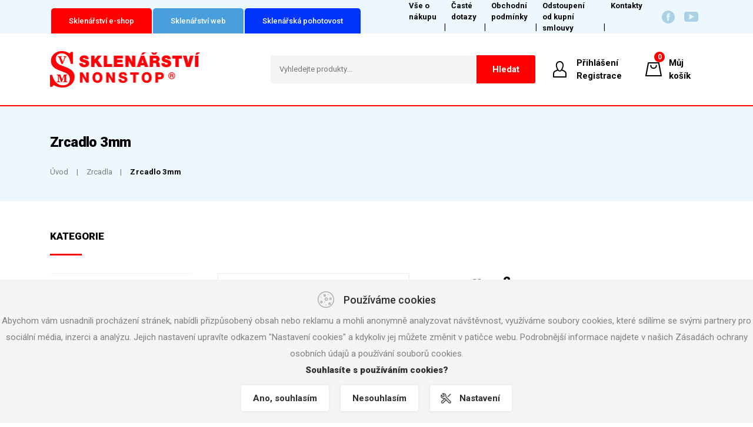

--- FILE ---
content_type: text/html; charset=utf-8
request_url: https://sklenarstvinonstop.cz/zrcadlo-3mm.htm
body_size: 22638
content:
<!DOCTYPE html>
<html lang="cs">
	<head>
		<meta http-equiv="content-type" content="text/html; charset=UTF-8" />
		<meta http-equiv="X-UA-Compatible" content="IE=edge" />
		<meta name="viewport" content="width=device-width, initial-scale=1" />
		<meta name="keywords" content="Klíčová fráze" />
		<meta name="description" content="description" />
		<meta name="author" content="machin.cz" />
		<meta name="robots" content="index,follow" />
		<meta name="facebook-domain-verification" content="5uct1yuq1s30aopn2tkworvb7k76un" />
		
		<link rel="shortcut icon" type="image/x-icon" href="/data/favicon.ico" />
		<title>Zrcadlo 3mm | E-shop se sklem</title>
		<script src="https://code.jquery.com/jquery-1.9.1.min.js"></script>
		<link rel="stylesheet" href="/www/web/css/posta.css" type="text/css" />
		<script type="text/javascript" src="/www/web/js/posta.js"></script>
		<!-- CSS -->
		<link rel="stylesheet" type="text/css" href="/www/web/css/jquery.fancybox-1.3.4.css" />
		<link rel="stylesheet" type="text/css" href="/www/web/css/cookieBar.css" />
		<link rel="stylesheet" type="text/css" href="/www/web/css/jquery-ui.css" />
		<link rel="stylesheet" type="text/css" href="/www/web/css/owl.carousel.min.css" />
	    <link rel="stylesheet" type="text/css" href="/www/web/css/owl.theme.default.min.css" />
		<link rel="stylesheet" type="text/css" href="/www/web/css/nouislider.min.css" />
		<link rel="stylesheet" type="text/css" href="/www/web/libs/tooltipster/css/tooltipster.bundle.min.css" />
		<link rel="stylesheet" type="text/css" href="/www/web/sass/main.css?ver=020320" />
		<link rel="stylesheet" href="/www/web/css/style.css" type="text/css" />
		
	<!-- Cookiebar -->
	    <link rel="stylesheet" href="/cookiebar/css/style.css" />
	<script>

	function deleteAllCookies() {
		var cookies = document.cookie.split(";");

		for (var i = 0; i < cookies.length; i++) {
			var cookie = cookies[i];
			var eqPos = cookie.indexOf("=");
			var name = eqPos > -1 ? cookie.substr(0, eqPos) : cookie;
			document.cookie = name + "=;expires=Thu, 01 Jan 1970 00:00:00 GMT";
		}
	}

	function bake_cookie(name, value) {
		var cookie = [name, '=', JSON.stringify(value), '; domain=.', window.location.host.toString(), '; path=/;'].join('');
		document.cookie = cookie;
	}

	function read_cookie(name) {
		var result = document.cookie.match(new RegExp(name + '=([^;]+)'));
		result && (result = JSON.parse(result[1]));
	return result;
	}	
	
	function getCookieFormData(){ 

		if (document.getElementById('nezbytne').checked) {
           var nezbytne = "yes";
        } else {
           var nezbytne = "no";
        }
		if (document.getElementById('preferencni').checked) {
           var preferencni = "yes";
        } else {
           var preferencni = "no";
        }
		if (document.getElementById('statisticke').checked) {
           var statisticke = "yes";
        } else {
           var statisticke = "no";
        }
		if (document.getElementById('reklamni').checked) {
           var reklamni = "yes";
        } else {
           var reklamni = "no";
        }		

		var CookieConsent = { nezbytne: "no", preferencni: "no", statisticke: "no", reklamni: "no",  bar: "yes"};
		CookieConsent.nezbytne = nezbytne;
		CookieConsent.preferencni = preferencni;
		CookieConsent.statisticke = statisticke;
		CookieConsent.reklamni = reklamni;		
		CookieConsent.bar = "no";			
		bake_cookie('CookieConsent', CookieConsent);

        document.getElementById('cookies-bar').style.display="none";
        document.getElementById('cookies-settings-box').style.display="none";
		
		runGoogleAnalytics();
		//runGoogleTagManager();
		//runSeznamRetargeting();		
		runFacebookPixel();
		smartupp();
		//smartlook();
		
	}

	function openCookieSettings() {
		document.getElementById("cookies-page").style.display = 'block';
		document.getElementById("cookies-settings-page").style.display = 'none';
		document.getElementById("cookies-page2").style.display = 'none';
		document.getElementById("cookies-settings-box").scrollTop = 0;
	}

	function openCookieSettings2() {
		document.getElementById("cookies-page").style.display = 'none';
		document.getElementById("cookies-settings-page").style.display = 'none';
		document.getElementById("cookies-page2").style.display = 'block';
		document.getElementById("cookies-settings-box").scrollTop = 0;
	}

	function openCookieSettingsStart() {
		document.getElementById("cookies-page").style.display = 'none';
		document.getElementById("cookies-settings-page").style.display = 'block';
		document.getElementById("cookies-page2").style.display = 'none';
		document.getElementById("cookies-settings-box").scrollTop = 0;
	}

	function closeCookies() {
		document.getElementById('cookies-settings-box').style.display="none";
		document.body.classList.remove("open-modal-cookies");
	}


	function changeVisibility(id) {
		document.getElementById(id).classList.toggle('cookies-settings-srOpen');
	}



	window.onload = function() {

	function show_bar() {
		
		deleteAllCookies();
		document.getElementById('cookies-bar').style.display="block";
	}

	var elementExists = document.getElementById("showbar");
	if(elementExists)
	{	

	document.getElementById('showbar').onclick = function(e){
		e.preventDefault();
		show_bar();
	}	

	}

	var elementExists = document.getElementById("showbar2");
	if(elementExists)
	{	

	document.getElementById('showbar2').onclick = function(e){
		e.preventDefault();
		show_bar();
	}	

	}	
	
	
	var elementExists = document.getElementById("cookies-bar");
	if(elementExists)
	{	
	document.getElementById('cookies-agree').onclick = function(e){
		e.preventDefault();
		var CookieConsent = { nezbytne: "yes", preferencni: "yes", statisticke: "yes", reklamni: "yes",  bar: "no"};
		bake_cookie('CookieConsent', CookieConsent);
		document.getElementById('cookies-bar').style.display="none";
        document.getElementById('cookies-settings-box').style.display="none";

		runGoogleAnalytics();
		//runGoogleTagManager();
		//runSeznamRetargeting();		
		runFacebookPixel();
		smartupp();
		//smartlook();	
	}	

	document.getElementById('cookies-disagree').onclick = function(e){
		e.preventDefault();
		var CookieConsent = { nezbytne: "yes", preferencni: "no", statisticke: "no", reklamni: "no",  bar: "no"};
		bake_cookie('CookieConsent', CookieConsent);
		document.getElementById('cookies-bar').style.display="none";
        document.getElementById('cookies-settings-box').style.display="none";

		deleteAllCookies();	
	}	

    document.getElementById('cookies-settings').onclick = function(e){
        e.preventDefault();
        document.getElementById('cookies-settings-box').style.display="block";
		document.body.classList.add("open-modal-cookies");
    };

    document.getElementById('cookies-settings-close').onclick = function(e){
        e.preventDefault();
        document.getElementById('cookies-settings-box').style.display="none";
		document.body.classList.remove("open-modal-cookies");
    };	



    document.getElementById('cdesc1').onclick = function(e){
        e.preventDefault();
		changeVisibility('desc1');
    };	
    document.getElementById('cdesc2').onclick = function(e){
        e.preventDefault();
		changeVisibility('desc2');
    };
    document.getElementById('cdesc3').onclick = function(e){
        e.preventDefault();
        changeVisibility('desc3');
    };
    document.getElementById('cdesc4').onclick = function(e){
        e.preventDefault();
        changeVisibility('desc4');
    };	


	document.getElementById('cdesc1-text').onclick = function(e){
        e.preventDefault();
		changeVisibility('desc1');
    };	
    document.getElementById('cdesc2-text').onclick = function(e){
        e.preventDefault();
		changeVisibility('desc2');
    };
    document.getElementById('cdesc3-text').onclick = function(e){
        e.preventDefault();
        changeVisibility('desc3');
    };
    document.getElementById('cdesc4-text').onclick = function(e){
        e.preventDefault();
        changeVisibility('desc4');
    };	



	var CookieConsent = read_cookie('CookieConsent');
	
	if(CookieConsent)
	{
		if(CookieConsent.bar == "no")
		{
			document.getElementById('cookies-bar').style.display="none";
		}
		else
		{
			document.getElementById('cookies-bar').style.display="block";		
		}
	}
	else
	{
		document.getElementById('cookies-bar').style.display="block";
	}	
	
	}
	
		runGoogleAnalytics();
		//runGoogleTagManager();
		//runSeznamRetargeting();		
		runFacebookPixel();
		smartupp();
		//smartlook();
	
	}	
	</script>
	<!-- /Cookiebar -->		

			
		<!-- JS -->
		<script src="/www/web/js/modernizr.js"></script>
		<script src="/www/web/js/jquery-2.1.0.min.js"></script>
		<script src="/www/web/js/jquery-ui.min.js"></script>
		<script src="/www/web/js/jquery-migrate-1.2.1.min.js"></script>
		<script src="/www/web/js/isotope.min.js"></script>
		<script src="/www/web/js/jquery.form.js"></script>
		<script src="/www/web/js/nette.ajax.js"></script>
		<script type="text/javascript">
			$(function () {
			$.nette.init();
			});
		</script>
		<script src="https://nette.github.io/resources/js/netteForms.min.js"></script>
		<script src="/www/web/js/app.js"></script>
		<script src="/www/web/js/jquery.cookieBar.js"></script>
		<script src="/www/web/libs/tooltipster/js/tooltipster.bundle.min.js"></script>


	


<script>
 
	// Define dataLayer and the gtag function.
	window.dataLayer = window.dataLayer || [];
	function gtag(){dataLayer.push(arguments);} 
 

	  gtag('consent', 'default', {
		'ad_storage': 'denied',
		'analytics_storage': 'denied',
		'ad_user_data': 'denied',
		'ad_personalization': 'denied'		
	  });   
	  

  
</script>


<!-- Google Tag Manager -->
<script>(function(w,d,s,l,i){w[l]=w[l]||[];w[l].push({'gtm.start':
new Date().getTime(),event:'gtm.js'});var
f=d.getElementsByTagName(s)[0],
j=d.createElement(s),dl=l!='dataLayer'?'&l='+l:'';j.async=true;j.src=
'https://www.googletagmanager.com/gtm.js?id='+i+dl;f.parentNode.insertBefore(j,f);
})(window,document,'script','dataLayer','GTM-THR4LVGJ');</script>
<!-- End Google Tag Manager -->
	
	
<script>

	function runGoogleAnalytics() {


	var CookieConsent = read_cookie('CookieConsent');
	if(CookieConsent && CookieConsent.reklamni == "yes")
	{

	  gtag('consent', 'default', {
		'ad_storage': 'granted',
		'analytics_storage': 'granted',
		'ad_user_data': 'granted',
		'ad_personalization': 'granted'		
	  }); 
		
	}
		
	}
	
</script>	





<!-- Smartsupp Live Chat script -->

<script type="text/javascript">


var _smartsupp = _smartsupp || {};

_smartsupp.key = '58f065ab2a152ae12fe234c1b03dfde71c153419';

	function smartupp(){
	var CookieConsent = read_cookie('CookieConsent');
	if(CookieConsent && CookieConsent.reklamni == "yes")
	{		

window.smartsupp||(function(d) {

         var s,c,o=smartsupp=function(){ o._.push(arguments)};o._=[];

         s=d.getElementsByTagName('script')[0];c=d.createElement('script');

         c.type='text/javascript';c.charset='utf-8';c.async=true;

         c.src='https://www.smartsuppchat.com/loader.js?';s.parentNode.insertBefore(c,s);

})(document);

smartsupp('chat:hide');

	}
	}

</script>		




<!-- Meta Pixel Code -->
<script>
!function(f,b,e,v,n,t,s)
{if(f.fbq)return;n=f.fbq=function(){n.callMethod?
n.callMethod.apply(n,arguments):n.queue.push(arguments)};
if(!f._fbq)f._fbq=n;n.push=n;n.loaded=!0;n.version='2.0';
n.queue=[];t=b.createElement(e);t.async=!0;
t.src=v;s=b.getElementsByTagName(e)[0];
s.parentNode.insertBefore(t,s)}(window, document,'script',
'https://connect.facebook.net/en_US/fbevents.js');
fbq('consent', 'revoke');
fbq('init', '1402206773712511');
fbq('track', 'PageView');
</script>
<noscript><img height="1" width="1" style="display:none"
src="https://www.facebook.com/tr?id=1402206773712511&ev=PageView&noscript=1"
 /></noscript>
<!-- End Meta Pixel Code -->




<script>

function runFacebookPixel() {

var CookieConsent = read_cookie('CookieConsent');
if(CookieConsent && CookieConsent.reklamni == "yes")
{

	fbq('consent', 'grant'); // Grants permission for cookies
}
}

</script>	

		
	</head>
	<body>

<!-- Google Tag Manager (noscript) -->
<noscript><iframe
src="https://www.googletagmanager.com/ns.html?id=GTM-THR4LVGJ"
height="0" width="0" style="display:none;visibility:hidden"></iframe></noscript>
<!-- End Google Tag Manager (noscript) -->	

			<div class="top-header">
				<div class="container">
					<div class="row">
						<div class="col-8  col-lg-3 col-xl-6   d-flex mt-2">
							<div class="web-change">
								<a href="/" class="active">Sklenářství e-shop</a>
								<a href="https://web.sklenarstvinonstop.cz">Sklenářství web</a>
								<a href="/sklenarska-pohotovost.html" style="background: #0034fa;">Sklenářská pohotovost</a>
							</div>
						</div>
						<div class="col-4 col-lg-9 col-xl-6 d-flex justify-content-end">
							<div class="headerMenu mt-0">
								<div class="d-none d-lg-flex ">







<ul>



    </li>


	<li class=" ">
	<a href="/vse-o-nakupu.html"  title="Vše o nákupu">Vše o nákupu</a>


    </li>


	<li class=" ">
	<a href="/caste-dotazy.html"  title="Časté dotazy">Časté dotazy</a>


    </li>


	<li class=" ">
	<a href="/obchodni-podminky.html"  title="Obchodní podmínky">Obchodní podmínky</a>


    </li>


	<li class=" ">
	<a href="/odstoupeni-od-kupni-smlouvy.html"  title="Odstoupení od kupní smlouvy">Odstoupení od kupní smlouvy</a>


    </li>


	<li class=" last">
	<a href="/kontakty.html"  title="Kontakty">Kontakty</a>


    </li>

</ul>
								</div>

								<div class="d-flex">
									<a href="https://www.facebook.com/sklenarstvinonstop.cz" target="_blank" class="p-2 d-flex align-items-center">
										<svg xmlns="http://www.w3.org/2000/svg" width="22" height="22" viewBox="0 0 22 22">
										  <defs>
										    <style>
										      .cls-1 {
										        fill: #aad1e4;
										        fill-rule: evenodd;
										      }
										    </style>
										  </defs>
										  <path class="cls-1" d="M1587,21a11,11,0,1,0,11,11A11,11,0,0,0,1587,21Zm2.84,8.825-0.15,1.922h-1.97v6.676h-2.49V31.747h-1.33V29.825h1.33v-1.29a3.4,3.4,0,0,1,.43-1.99,2.35,2.35,0,0,1,2.06-.967,8.385,8.385,0,0,1,2.38.239l-0.33,1.967a4.559,4.559,0,0,0-1.07-.16,0.8,0.8,0,0,0-.98.7v1.5h2.12Z" transform="translate(-1576 -21)" />
										</svg>
									</a>

									<a href="https://www.youtube.com/channel/UCHZCzb3Ilr77biqn985sPUw" target="_blank" class="p-2 d-flex align-items-center">
										<svg xmlns="http://www.w3.org/2000/svg" width="24.06" height="17.75" viewBox="0 0 24.06 17.75">
										  <defs>
										    <style>
										      .cls-1 {
										        fill: #aad1e4;
										        fill-rule: evenodd;
										      }
										    </style>
										  </defs>
										  <path class="cls-1" d="M1645.64,27.113l-7.89,4.856V22.254Zm7.36,4.5V22.583s0-4.353-4.15-4.353h-15.78a4.13,4.13,0,0,0-4.15,4.354v9.032s0,4.353,4.15,4.353h15.78a4.13,4.13,0,0,0,4.15-4.353" transform="translate(-1628.94 -18.219)" />
										</svg>
									</a>
									</div>
								</div>
							</div>
						</div>
					</div>
				</div>
			</div>
				<div class="header">
					<div class="container">
						<div class="row">
							<div class="col-8 col-md-6 col-lg-3 d-flex align-items-center">
								<button class="hamburger d-inline-block d-lg-none" type="button">
									<span class="hamburger-box">
										<span class="hamburger-inner"></span>
									</span>
			        </button>
								<a href="/" class="header__logo">
									<img src="/template/des/logo.png" alt="Logo E-shop se sklem" />
								</a>
							</div>
							<div class="col-12 col-md-12 col-lg-6 align-items-center justify-content-end order-3 order-lg-1 mt-4  mt-lg-0 d-none d-lg-flex">
<div class="header__search" id="search-products-autosuggest">
<form action="/zrcadlo-3mm.htm?do=search-form-submit" method="post" id="frm-search-form" class=""><input type="text" placeholder="Vyhledejte produkty..." autocomplete="off" class="input1" name="search" id="frmform-search" required="required" data-nette-rules="{op:':filled',msg:&quot;Pros\u00edm zadejte n\u011bco do vyhled\u00e1v\u00e1n\u00ed&quot;}" value="" />
<input type="submit" name="s1" id="frmform-s1" value="Hledat" />
<div><!--[if IE]><input type=IEbug disabled style="display:none"><![endif]--></div>
</form>

<div id="srch-content">
    <script type="text/javascript">
    //$('#frmform-search').jsonSuggest({ url: "\/zrcadlo-3mm.htm?do=search-autoComplete"});
	  $('#frmform-search').keyup(function(e) {
	      var keys = [13,37,38,39,40];
	      if(jQuery.inArray(e.keyCode, keys) == -1) {

		var s = $("#frmform-search");
		if(s.val().length >= 3) {
		    $.getJSON("\/zrcadlo-3mm.htm?do=search-autoComplete", {'search-search': $('#frmform-search').val()}, function(payload) {
				$('UL#srch').remove();

				var list = $('<ul id="srch"></ul>').appendTo('#srch-content');

				for (var i in payload.autoComplete) {
				    $('<li></li>').html(payload.autoComplete[i]).appendTo(list);
				}
				if(payload.autoComplete.length > 0) {
				    $("#srch-content").show();
				} else {
				    $("#srch-content").hide();
				}
				//$("UL#srch LI:first").addClass("active");

		    });


		    }
		}

	  });
    </script>
</div>
</div>
							</div>
							<div class="col-4 col-md-6 col-lg-3 d-flex align-items-lg-center align-items-bottom justify-content-end  order-1 order-lg-3">
								<div class="header__user">
									<a href="/prihlaseni" class="header__user--image">
										<img src="/www/web/images/user-icon.svg" alt="User" />
									</a>
									<ul>
												<li><a href="/user/default">Přihlášení</a></li>
												<li><a href="/registrace">Registrace</a></li>
								</ul>
								</div>
    <div class="header__cart">
      <a href="/kosik" class="header__cart--image">
  				<span>0</span>
  				<img src="/www/web/images/cart-icon.svg" title="cart" />


			</a>

			<a href="/kosik" class="header__cart--inner">
				<span>0</span>
				<div class="mob-price">
					Můj košík
        </div>
			</a>
		</div>
							</div>
						</div>
					</div>
				</div>
				<div class="mobile-search">
					<div class="container py-3">
<div class="header__search" id="search-products-autosuggest">
<form action="/zrcadlo-3mm.htm?do=search-form-submit" method="post" id="frm-search-form" class=""><input type="text" placeholder="Vyhledejte produkty..." autocomplete="off" class="input1" name="search" id="frmform-search" required="required" data-nette-rules="{op:':filled',msg:&quot;Pros\u00edm zadejte n\u011bco do vyhled\u00e1v\u00e1n\u00ed&quot;}" value="" />
<input type="submit" name="s1" id="frmform-s1" value="Hledat" />
<div><!--[if IE]><input type=IEbug disabled style="display:none"><![endif]--></div>
</form>

<div id="srch-content">
    <script type="text/javascript">
    //$('#frmform-search').jsonSuggest({ url: "\/zrcadlo-3mm.htm?do=search-autoComplete"});
	  $('#frmform-search').keyup(function(e) {
	      var keys = [13,37,38,39,40];
	      if(jQuery.inArray(e.keyCode, keys) == -1) {

		var s = $("#frmform-search");
		if(s.val().length >= 3) {
		    $.getJSON("\/zrcadlo-3mm.htm?do=search-autoComplete", {'search-search': $('#frmform-search').val()}, function(payload) {
				$('UL#srch').remove();

				var list = $('<ul id="srch"></ul>').appendTo('#srch-content');

				for (var i in payload.autoComplete) {
				    $('<li></li>').html(payload.autoComplete[i]).appendTo(list);
				}
				if(payload.autoComplete.length > 0) {
				    $("#srch-content").show();
				} else {
				    $("#srch-content").hide();
				}
				//$("UL#srch LI:first").addClass("active");

		    });


		    }
		}

	  });
    </script>
</div>
</div>
					</div>
				</div>
				<div class="categories__hamburger--menu">
					<div class="category py-0">
						<div class="d-none d-lg-block">


<ul>

	<li class="dropdown" >
	<a  href="/c-cira-skla" class="inact"  title="Čirá skla">Čirá skla<svg xmlns="http://www.w3.org/2000/svg" xmlns:xlink="http://www.w3.org/1999/xlink" width="7px" height="10px">
	<path fill-rule="evenodd" fill="rgb(255, 0, 0)" d="M1.655,0.325 L0.958,0.946 L5.107,4.913 L0.958,8.880 L1.655,9.500 L5.803,5.533 L6.500,4.913 L5.803,4.293 L1.655,0.325 Z"></path></a>


	</li>



	<li class="dropdown" >
	<a  href="/c-bezpecnostni-skla" class="inact"  title="Bezpečnostní skla">Bezpečnostní skla<svg xmlns="http://www.w3.org/2000/svg" xmlns:xlink="http://www.w3.org/1999/xlink" width="7px" height="10px">
	<path fill-rule="evenodd" fill="rgb(255, 0, 0)" d="M1.655,0.325 L0.958,0.946 L5.107,4.913 L0.958,8.880 L1.655,9.500 L5.803,5.533 L6.500,4.913 L5.803,4.293 L1.655,0.325 Z"></path></a>



<ul>

<li class="as">
<a  href="/c-lepena-skla-vsg" class="inact"  title="Lepená skla (VSG)">Lepená skla (VSG)<svg xmlns="http://www.w3.org/2000/svg" xmlns:xlink="http://www.w3.org/1999/xlink" width="7px" height="10px">
<path fill-rule="evenodd" fill="rgb(255, 0, 0)" d="M1.655,0.325 L0.958,0.946 L5.107,4.913 L0.958,8.880 L1.655,9.500 L5.803,5.533 L6.500,4.913 L5.803,4.293 L1.655,0.325 Z"></path></a>

</svg>



<ul>

<li class="as">
<a  href="/c-cira-1" class="inact"  title="Čirá">Čirá<svg xmlns="http://www.w3.org/2000/svg" xmlns:xlink="http://www.w3.org/1999/xlink" width="7px" height="10px">
<path fill-rule="evenodd" fill="rgb(255, 0, 0)" d="M1.655,0.325 L0.958,0.946 L5.107,4.913 L0.958,8.880 L1.655,9.500 L5.803,5.533 L6.500,4.913 L5.803,4.293 L1.655,0.325 Z"></path></a>

</svg>


	</li>



<li class="as">
<a  href="/c-mlecna" class="inact"  title="Mléčná">Mléčná<svg xmlns="http://www.w3.org/2000/svg" xmlns:xlink="http://www.w3.org/1999/xlink" width="7px" height="10px">
<path fill-rule="evenodd" fill="rgb(255, 0, 0)" d="M1.655,0.325 L0.958,0.946 L5.107,4.913 L0.958,8.880 L1.655,9.500 L5.803,5.533 L6.500,4.913 L5.803,4.293 L1.655,0.325 Z"></path></a>

</svg>


	</li>


</ul>
	</li>



<li class="as">
<a  href="/c-tepelne-tvrzena-skla-esg" class="inact"  title="Tepelně tvrzená skla (ESG)">Tepelně tvrzená skla (ESG)<svg xmlns="http://www.w3.org/2000/svg" xmlns:xlink="http://www.w3.org/1999/xlink" width="7px" height="10px">
<path fill-rule="evenodd" fill="rgb(255, 0, 0)" d="M1.655,0.325 L0.958,0.946 L5.107,4.913 L0.958,8.880 L1.655,9.500 L5.803,5.533 L6.500,4.913 L5.803,4.293 L1.655,0.325 Z"></path></a>

</svg>



<ul>

<li class="as">
<a  href="/c-cira-2" class="inact"  title="Čirá">Čirá<svg xmlns="http://www.w3.org/2000/svg" xmlns:xlink="http://www.w3.org/1999/xlink" width="7px" height="10px">
<path fill-rule="evenodd" fill="rgb(255, 0, 0)" d="M1.655,0.325 L0.958,0.946 L5.107,4.913 L0.958,8.880 L1.655,9.500 L5.803,5.533 L6.500,4.913 L5.803,4.293 L1.655,0.325 Z"></path></a>

</svg>


	</li>



<li class="as">
<a  href="/c-mlecna-1" class="inact"  title="Mléčná">Mléčná<svg xmlns="http://www.w3.org/2000/svg" xmlns:xlink="http://www.w3.org/1999/xlink" width="7px" height="10px">
<path fill-rule="evenodd" fill="rgb(255, 0, 0)" d="M1.655,0.325 L0.958,0.946 L5.107,4.913 L0.958,8.880 L1.655,9.500 L5.803,5.533 L6.500,4.913 L5.803,4.293 L1.655,0.325 Z"></path></a>

</svg>


	</li>


</ul>
	</li>



<li class="as">
<a  href="/c-lepena-z-tepelne-zpevnenych-skel-vsg-tvg" class="inact"  title="Lepená z tepelně zpevněných skel (VSG/TVG)">Lepená z tepelně zpevněných skel (VSG/TVG)<svg xmlns="http://www.w3.org/2000/svg" xmlns:xlink="http://www.w3.org/1999/xlink" width="7px" height="10px">
<path fill-rule="evenodd" fill="rgb(255, 0, 0)" d="M1.655,0.325 L0.958,0.946 L5.107,4.913 L0.958,8.880 L1.655,9.500 L5.803,5.533 L6.500,4.913 L5.803,4.293 L1.655,0.325 Z"></path></a>

</svg>



<ul>

<li class="as">
<a  href="/c-cira-3" class="inact"  title="Čirá">Čirá<svg xmlns="http://www.w3.org/2000/svg" xmlns:xlink="http://www.w3.org/1999/xlink" width="7px" height="10px">
<path fill-rule="evenodd" fill="rgb(255, 0, 0)" d="M1.655,0.325 L0.958,0.946 L5.107,4.913 L0.958,8.880 L1.655,9.500 L5.803,5.533 L6.500,4.913 L5.803,4.293 L1.655,0.325 Z"></path></a>

</svg>


	</li>



<li class="as">
<a  href="/c-mlecna-2" class="inact"  title="Mléčná">Mléčná<svg xmlns="http://www.w3.org/2000/svg" xmlns:xlink="http://www.w3.org/1999/xlink" width="7px" height="10px">
<path fill-rule="evenodd" fill="rgb(255, 0, 0)" d="M1.655,0.325 L0.958,0.946 L5.107,4.913 L0.958,8.880 L1.655,9.500 L5.803,5.533 L6.500,4.913 L5.803,4.293 L1.655,0.325 Z"></path></a>

</svg>


	</li>


</ul>
	</li>



<li class="as">
<a  href="/c-lepena-z-tepelne-tvrzenych-skel-vsg-esg" class="inact"  title="Lepená z tepelně tvrzených skel (VSG/ESG)">Lepená z tepelně tvrzených skel (VSG/ESG)<svg xmlns="http://www.w3.org/2000/svg" xmlns:xlink="http://www.w3.org/1999/xlink" width="7px" height="10px">
<path fill-rule="evenodd" fill="rgb(255, 0, 0)" d="M1.655,0.325 L0.958,0.946 L5.107,4.913 L0.958,8.880 L1.655,9.500 L5.803,5.533 L6.500,4.913 L5.803,4.293 L1.655,0.325 Z"></path></a>

</svg>



<ul>

<li class="as">
<a  href="/c-cira-4" class="inact"  title="Čirá">Čirá<svg xmlns="http://www.w3.org/2000/svg" xmlns:xlink="http://www.w3.org/1999/xlink" width="7px" height="10px">
<path fill-rule="evenodd" fill="rgb(255, 0, 0)" d="M1.655,0.325 L0.958,0.946 L5.107,4.913 L0.958,8.880 L1.655,9.500 L5.803,5.533 L6.500,4.913 L5.803,4.293 L1.655,0.325 Z"></path></a>

</svg>


	</li>



<li class="as">
<a  href="/c-mlecna-3" class="inact"  title="Mléčná">Mléčná<svg xmlns="http://www.w3.org/2000/svg" xmlns:xlink="http://www.w3.org/1999/xlink" width="7px" height="10px">
<path fill-rule="evenodd" fill="rgb(255, 0, 0)" d="M1.655,0.325 L0.958,0.946 L5.107,4.913 L0.958,8.880 L1.655,9.500 L5.803,5.533 L6.500,4.913 L5.803,4.293 L1.655,0.325 Z"></path></a>

</svg>


	</li>



<li class="as">
<a  href="/c-bronzova" class="inact"  title="Bronzová">Bronzová<svg xmlns="http://www.w3.org/2000/svg" xmlns:xlink="http://www.w3.org/1999/xlink" width="7px" height="10px">
<path fill-rule="evenodd" fill="rgb(255, 0, 0)" d="M1.655,0.325 L0.958,0.946 L5.107,4.913 L0.958,8.880 L1.655,9.500 L5.803,5.533 L6.500,4.913 L5.803,4.293 L1.655,0.325 Z"></path></a>

</svg>


	</li>


</ul>
	</li>


</ul>
	</li>



	<li class="dropdown" >
	<a  href="/c-izolacni-skla" class="inact"  title="Izolační skla">Izolační skla<svg xmlns="http://www.w3.org/2000/svg" xmlns:xlink="http://www.w3.org/1999/xlink" width="7px" height="10px">
	<path fill-rule="evenodd" fill="rgb(255, 0, 0)" d="M1.655,0.325 L0.958,0.946 L5.107,4.913 L0.958,8.880 L1.655,9.500 L5.803,5.533 L6.500,4.913 L5.803,4.293 L1.655,0.325 Z"></path></a>



<ul>

<li class="as">
<a  href="/c-izolacni-dvojskla" class="inact"  title="Izolační dvojskla">Izolační dvojskla<svg xmlns="http://www.w3.org/2000/svg" xmlns:xlink="http://www.w3.org/1999/xlink" width="7px" height="10px">
<path fill-rule="evenodd" fill="rgb(255, 0, 0)" d="M1.655,0.325 L0.958,0.946 L5.107,4.913 L0.958,8.880 L1.655,9.500 L5.803,5.533 L6.500,4.913 L5.803,4.293 L1.655,0.325 Z"></path></a>

</svg>



<ul>

<li class="as">
<a  href="/c-bezna-dvojskla" class="inact"  title="Běžná dvojskla">Běžná dvojskla<svg xmlns="http://www.w3.org/2000/svg" xmlns:xlink="http://www.w3.org/1999/xlink" width="7px" height="10px">
<path fill-rule="evenodd" fill="rgb(255, 0, 0)" d="M1.655,0.325 L0.958,0.946 L5.107,4.913 L0.958,8.880 L1.655,9.500 L5.803,5.533 L6.500,4.913 L5.803,4.293 L1.655,0.325 Z"></path></a>

</svg>



<ul>

<li class="as">
<a  href="/c-s-hlinikovymi-ramecky" class="inact"  title="S hliníkovými rámečky">S hliníkovými rámečky<svg xmlns="http://www.w3.org/2000/svg" xmlns:xlink="http://www.w3.org/1999/xlink" width="7px" height="10px">
<path fill-rule="evenodd" fill="rgb(255, 0, 0)" d="M1.655,0.325 L0.958,0.946 L5.107,4.913 L0.958,8.880 L1.655,9.500 L5.803,5.533 L6.500,4.913 L5.803,4.293 L1.655,0.325 Z"></path></a>

</svg>


	</li>



<li class="as">
<a  href="/c-s-plastovymi-ramecky" class="inact"  title="S plastovými rámečky">S plastovými rámečky<svg xmlns="http://www.w3.org/2000/svg" xmlns:xlink="http://www.w3.org/1999/xlink" width="7px" height="10px">
<path fill-rule="evenodd" fill="rgb(255, 0, 0)" d="M1.655,0.325 L0.958,0.946 L5.107,4.913 L0.958,8.880 L1.655,9.500 L5.803,5.533 L6.500,4.913 L5.803,4.293 L1.655,0.325 Z"></path></a>

</svg>


	</li>


</ul>
	</li>



<li class="as">
<a  href="/c-bezpecnostni-dvojskla" class="inact"  title="Bezpečnostní dvojskla">Bezpečnostní dvojskla<svg xmlns="http://www.w3.org/2000/svg" xmlns:xlink="http://www.w3.org/1999/xlink" width="7px" height="10px">
<path fill-rule="evenodd" fill="rgb(255, 0, 0)" d="M1.655,0.325 L0.958,0.946 L5.107,4.913 L0.958,8.880 L1.655,9.500 L5.803,5.533 L6.500,4.913 L5.803,4.293 L1.655,0.325 Z"></path></a>

</svg>



<ul>

<li class="as">
<a  href="/c-s-hlinikovymi-ramecky-1" class="inact"  title="S hliníkovými rámečky">S hliníkovými rámečky<svg xmlns="http://www.w3.org/2000/svg" xmlns:xlink="http://www.w3.org/1999/xlink" width="7px" height="10px">
<path fill-rule="evenodd" fill="rgb(255, 0, 0)" d="M1.655,0.325 L0.958,0.946 L5.107,4.913 L0.958,8.880 L1.655,9.500 L5.803,5.533 L6.500,4.913 L5.803,4.293 L1.655,0.325 Z"></path></a>

</svg>


	</li>



<li class="as">
<a  href="/c-s-plastovymi-ramecky-1" class="inact"  title="S plastovými rámečky">S plastovými rámečky<svg xmlns="http://www.w3.org/2000/svg" xmlns:xlink="http://www.w3.org/1999/xlink" width="7px" height="10px">
<path fill-rule="evenodd" fill="rgb(255, 0, 0)" d="M1.655,0.325 L0.958,0.946 L5.107,4.913 L0.958,8.880 L1.655,9.500 L5.803,5.533 L6.500,4.913 L5.803,4.293 L1.655,0.325 Z"></path></a>

</svg>


	</li>


</ul>
	</li>



<li class="as">
<a  href="/c-ornamentni-dvojska" class="inact"  title="Ornamentní dvojska">Ornamentní dvojska<svg xmlns="http://www.w3.org/2000/svg" xmlns:xlink="http://www.w3.org/1999/xlink" width="7px" height="10px">
<path fill-rule="evenodd" fill="rgb(255, 0, 0)" d="M1.655,0.325 L0.958,0.946 L5.107,4.913 L0.958,8.880 L1.655,9.500 L5.803,5.533 L6.500,4.913 L5.803,4.293 L1.655,0.325 Z"></path></a>

</svg>



<ul>

<li class="as">
<a  href="/c-s-hlinikovymi-ramecky-3" class="inact"  title="S hliníkovými rámečky">S hliníkovými rámečky<svg xmlns="http://www.w3.org/2000/svg" xmlns:xlink="http://www.w3.org/1999/xlink" width="7px" height="10px">
<path fill-rule="evenodd" fill="rgb(255, 0, 0)" d="M1.655,0.325 L0.958,0.946 L5.107,4.913 L0.958,8.880 L1.655,9.500 L5.803,5.533 L6.500,4.913 L5.803,4.293 L1.655,0.325 Z"></path></a>

</svg>


	</li>



<li class="as">
<a  href="/c-s-plastovymi-ramecky-3" class="inact"  title="S plastovými rámečky">S plastovými rámečky<svg xmlns="http://www.w3.org/2000/svg" xmlns:xlink="http://www.w3.org/1999/xlink" width="7px" height="10px">
<path fill-rule="evenodd" fill="rgb(255, 0, 0)" d="M1.655,0.325 L0.958,0.946 L5.107,4.913 L0.958,8.880 L1.655,9.500 L5.803,5.533 L6.500,4.913 L5.803,4.293 L1.655,0.325 Z"></path></a>

</svg>


	</li>


</ul>
	</li>



<li class="as">
<a  href="/c-protislunecni-reflexni-dvojskla" class="inact"  title="Protisluneční (reflexní) dvojskla">Protisluneční (reflexní) dvojskla<svg xmlns="http://www.w3.org/2000/svg" xmlns:xlink="http://www.w3.org/1999/xlink" width="7px" height="10px">
<path fill-rule="evenodd" fill="rgb(255, 0, 0)" d="M1.655,0.325 L0.958,0.946 L5.107,4.913 L0.958,8.880 L1.655,9.500 L5.803,5.533 L6.500,4.913 L5.803,4.293 L1.655,0.325 Z"></path></a>

</svg>



<ul>

<li class="as">
<a  href="/c-s-hlinikovymi-ramecky-4" class="inact"  title="S hliníkovými rámečky">S hliníkovými rámečky<svg xmlns="http://www.w3.org/2000/svg" xmlns:xlink="http://www.w3.org/1999/xlink" width="7px" height="10px">
<path fill-rule="evenodd" fill="rgb(255, 0, 0)" d="M1.655,0.325 L0.958,0.946 L5.107,4.913 L0.958,8.880 L1.655,9.500 L5.803,5.533 L6.500,4.913 L5.803,4.293 L1.655,0.325 Z"></path></a>

</svg>


	</li>



<li class="as">
<a  href="/c-s-plastovymi-ramecky-4" class="inact"  title="S plastovými rámečky">S plastovými rámečky<svg xmlns="http://www.w3.org/2000/svg" xmlns:xlink="http://www.w3.org/1999/xlink" width="7px" height="10px">
<path fill-rule="evenodd" fill="rgb(255, 0, 0)" d="M1.655,0.325 L0.958,0.946 L5.107,4.913 L0.958,8.880 L1.655,9.500 L5.803,5.533 L6.500,4.913 L5.803,4.293 L1.655,0.325 Z"></path></a>

</svg>


	</li>


</ul>
	</li>



<li class="as">
<a  href="/c-protihlukova-dvojskla" class="inact"  title="Protihluková dvojskla">Protihluková dvojskla<svg xmlns="http://www.w3.org/2000/svg" xmlns:xlink="http://www.w3.org/1999/xlink" width="7px" height="10px">
<path fill-rule="evenodd" fill="rgb(255, 0, 0)" d="M1.655,0.325 L0.958,0.946 L5.107,4.913 L0.958,8.880 L1.655,9.500 L5.803,5.533 L6.500,4.913 L5.803,4.293 L1.655,0.325 Z"></path></a>

</svg>



<ul>

<li class="as">
<a  href="/c-s-hlinikovymi-ramecky-5" class="inact"  title="S hliníkovými rámečky">S hliníkovými rámečky<svg xmlns="http://www.w3.org/2000/svg" xmlns:xlink="http://www.w3.org/1999/xlink" width="7px" height="10px">
<path fill-rule="evenodd" fill="rgb(255, 0, 0)" d="M1.655,0.325 L0.958,0.946 L5.107,4.913 L0.958,8.880 L1.655,9.500 L5.803,5.533 L6.500,4.913 L5.803,4.293 L1.655,0.325 Z"></path></a>

</svg>


	</li>



<li class="as">
<a  href="/c-s-plastovymi-ramecky-5" class="inact"  title="S plastovými rámečky">S plastovými rámečky<svg xmlns="http://www.w3.org/2000/svg" xmlns:xlink="http://www.w3.org/1999/xlink" width="7px" height="10px">
<path fill-rule="evenodd" fill="rgb(255, 0, 0)" d="M1.655,0.325 L0.958,0.946 L5.107,4.913 L0.958,8.880 L1.655,9.500 L5.803,5.533 L6.500,4.913 L5.803,4.293 L1.655,0.325 Z"></path></a>

</svg>


	</li>


</ul>
	</li>



<li class="as">
<a  href="/c-protihlukova-bezpecnostni-dvojskla" class="inact"  title="Protihluková bezpečnostní dvojskla">Protihluková bezpečnostní dvojskla<svg xmlns="http://www.w3.org/2000/svg" xmlns:xlink="http://www.w3.org/1999/xlink" width="7px" height="10px">
<path fill-rule="evenodd" fill="rgb(255, 0, 0)" d="M1.655,0.325 L0.958,0.946 L5.107,4.913 L0.958,8.880 L1.655,9.500 L5.803,5.533 L6.500,4.913 L5.803,4.293 L1.655,0.325 Z"></path></a>

</svg>



<ul>

<li class="as">
<a  href="/c-s-hlinikovymi-ramecky-10" class="inact"  title="S hliníkovými rámečky">S hliníkovými rámečky<svg xmlns="http://www.w3.org/2000/svg" xmlns:xlink="http://www.w3.org/1999/xlink" width="7px" height="10px">
<path fill-rule="evenodd" fill="rgb(255, 0, 0)" d="M1.655,0.325 L0.958,0.946 L5.107,4.913 L0.958,8.880 L1.655,9.500 L5.803,5.533 L6.500,4.913 L5.803,4.293 L1.655,0.325 Z"></path></a>

</svg>


	</li>



<li class="as">
<a  href="/c-s-plastovymi-ramecky-10" class="inact"  title="S plastovými rámečky">S plastovými rámečky<svg xmlns="http://www.w3.org/2000/svg" xmlns:xlink="http://www.w3.org/1999/xlink" width="7px" height="10px">
<path fill-rule="evenodd" fill="rgb(255, 0, 0)" d="M1.655,0.325 L0.958,0.946 L5.107,4.913 L0.958,8.880 L1.655,9.500 L5.803,5.533 L6.500,4.913 L5.803,4.293 L1.655,0.325 Z"></path></a>

</svg>


	</li>


</ul>
	</li>



<li class="as">
<a  href="/c-protipozarni-dvojska" class="inact"  title="Protipožární dvojska">Protipožární dvojska<svg xmlns="http://www.w3.org/2000/svg" xmlns:xlink="http://www.w3.org/1999/xlink" width="7px" height="10px">
<path fill-rule="evenodd" fill="rgb(255, 0, 0)" d="M1.655,0.325 L0.958,0.946 L5.107,4.913 L0.958,8.880 L1.655,9.500 L5.803,5.533 L6.500,4.913 L5.803,4.293 L1.655,0.325 Z"></path></a>

</svg>


	</li>



<li class="as">
<a  href="/c-dvojskla-s-okrasnou-mrizkou" class="inact"  title="Dvojskla s okrasnou mřížkou">Dvojskla s okrasnou mřížkou<svg xmlns="http://www.w3.org/2000/svg" xmlns:xlink="http://www.w3.org/1999/xlink" width="7px" height="10px">
<path fill-rule="evenodd" fill="rgb(255, 0, 0)" d="M1.655,0.325 L0.958,0.946 L5.107,4.913 L0.958,8.880 L1.655,9.500 L5.803,5.533 L6.500,4.913 L5.803,4.293 L1.655,0.325 Z"></path></a>

</svg>


	</li>



<li class="as">
<a  href="/c-dvojskla-s-mezi-skelni-zaluzii" class="inact"  title="Dvojskla s mezi skelní žaluzií">Dvojskla s mezi skelní žaluzií<svg xmlns="http://www.w3.org/2000/svg" xmlns:xlink="http://www.w3.org/1999/xlink" width="7px" height="10px">
<path fill-rule="evenodd" fill="rgb(255, 0, 0)" d="M1.655,0.325 L0.958,0.946 L5.107,4.913 L0.958,8.880 L1.655,9.500 L5.803,5.533 L6.500,4.913 L5.803,4.293 L1.655,0.325 Z"></path></a>

</svg>


	</li>


</ul>
	</li>



<li class="as">
<a  href="/c-izolacni-trojskla" class="inact"  title="Izolační trojskla">Izolační trojskla<svg xmlns="http://www.w3.org/2000/svg" xmlns:xlink="http://www.w3.org/1999/xlink" width="7px" height="10px">
<path fill-rule="evenodd" fill="rgb(255, 0, 0)" d="M1.655,0.325 L0.958,0.946 L5.107,4.913 L0.958,8.880 L1.655,9.500 L5.803,5.533 L6.500,4.913 L5.803,4.293 L1.655,0.325 Z"></path></a>

</svg>



<ul>

<li class="as">
<a  href="/c-bezna-trojskla" class="inact"  title="Běžná trojskla">Běžná trojskla<svg xmlns="http://www.w3.org/2000/svg" xmlns:xlink="http://www.w3.org/1999/xlink" width="7px" height="10px">
<path fill-rule="evenodd" fill="rgb(255, 0, 0)" d="M1.655,0.325 L0.958,0.946 L5.107,4.913 L0.958,8.880 L1.655,9.500 L5.803,5.533 L6.500,4.913 L5.803,4.293 L1.655,0.325 Z"></path></a>

</svg>



<ul>

<li class="as">
<a  href="/c-s-hlinikovymi-ramecky-2" class="inact"  title="S hliníkovými rámečky">S hliníkovými rámečky<svg xmlns="http://www.w3.org/2000/svg" xmlns:xlink="http://www.w3.org/1999/xlink" width="7px" height="10px">
<path fill-rule="evenodd" fill="rgb(255, 0, 0)" d="M1.655,0.325 L0.958,0.946 L5.107,4.913 L0.958,8.880 L1.655,9.500 L5.803,5.533 L6.500,4.913 L5.803,4.293 L1.655,0.325 Z"></path></a>

</svg>


	</li>



<li class="as">
<a  href="/c-s-plastovymi-ramecky-2" class="inact"  title="S plastovými rámečky">S plastovými rámečky<svg xmlns="http://www.w3.org/2000/svg" xmlns:xlink="http://www.w3.org/1999/xlink" width="7px" height="10px">
<path fill-rule="evenodd" fill="rgb(255, 0, 0)" d="M1.655,0.325 L0.958,0.946 L5.107,4.913 L0.958,8.880 L1.655,9.500 L5.803,5.533 L6.500,4.913 L5.803,4.293 L1.655,0.325 Z"></path></a>

</svg>


	</li>


</ul>
	</li>



<li class="as">
<a  href="/c-bezpecnostni-trojskla" class="inact"  title="Bezpečnostní trojskla">Bezpečnostní trojskla<svg xmlns="http://www.w3.org/2000/svg" xmlns:xlink="http://www.w3.org/1999/xlink" width="7px" height="10px">
<path fill-rule="evenodd" fill="rgb(255, 0, 0)" d="M1.655,0.325 L0.958,0.946 L5.107,4.913 L0.958,8.880 L1.655,9.500 L5.803,5.533 L6.500,4.913 L5.803,4.293 L1.655,0.325 Z"></path></a>

</svg>



<ul>

<li class="as">
<a  href="/c-s-hlinikovymi-ramecky-6" class="inact"  title="S hliníkovými rámečky">S hliníkovými rámečky<svg xmlns="http://www.w3.org/2000/svg" xmlns:xlink="http://www.w3.org/1999/xlink" width="7px" height="10px">
<path fill-rule="evenodd" fill="rgb(255, 0, 0)" d="M1.655,0.325 L0.958,0.946 L5.107,4.913 L0.958,8.880 L1.655,9.500 L5.803,5.533 L6.500,4.913 L5.803,4.293 L1.655,0.325 Z"></path></a>

</svg>


	</li>



<li class="as">
<a  href="/c-s-plastovymi-ramecky-6" class="inact"  title="S plastovými rámečky">S plastovými rámečky<svg xmlns="http://www.w3.org/2000/svg" xmlns:xlink="http://www.w3.org/1999/xlink" width="7px" height="10px">
<path fill-rule="evenodd" fill="rgb(255, 0, 0)" d="M1.655,0.325 L0.958,0.946 L5.107,4.913 L0.958,8.880 L1.655,9.500 L5.803,5.533 L6.500,4.913 L5.803,4.293 L1.655,0.325 Z"></path></a>

</svg>


	</li>


</ul>
	</li>



<li class="as">
<a  href="/c-ornamentni-trojskla" class="inact"  title="Ornamentní trojskla">Ornamentní trojskla<svg xmlns="http://www.w3.org/2000/svg" xmlns:xlink="http://www.w3.org/1999/xlink" width="7px" height="10px">
<path fill-rule="evenodd" fill="rgb(255, 0, 0)" d="M1.655,0.325 L0.958,0.946 L5.107,4.913 L0.958,8.880 L1.655,9.500 L5.803,5.533 L6.500,4.913 L5.803,4.293 L1.655,0.325 Z"></path></a>

</svg>



<ul>

<li class="as">
<a  href="/c-s-hlinikovymi-ramecky-7" class="inact"  title="S hliníkovými rámečky">S hliníkovými rámečky<svg xmlns="http://www.w3.org/2000/svg" xmlns:xlink="http://www.w3.org/1999/xlink" width="7px" height="10px">
<path fill-rule="evenodd" fill="rgb(255, 0, 0)" d="M1.655,0.325 L0.958,0.946 L5.107,4.913 L0.958,8.880 L1.655,9.500 L5.803,5.533 L6.500,4.913 L5.803,4.293 L1.655,0.325 Z"></path></a>

</svg>


	</li>



<li class="as">
<a  href="/c-s-plastovymi-ramecky-7" class="inact"  title="S plastovými rámečky">S plastovými rámečky<svg xmlns="http://www.w3.org/2000/svg" xmlns:xlink="http://www.w3.org/1999/xlink" width="7px" height="10px">
<path fill-rule="evenodd" fill="rgb(255, 0, 0)" d="M1.655,0.325 L0.958,0.946 L5.107,4.913 L0.958,8.880 L1.655,9.500 L5.803,5.533 L6.500,4.913 L5.803,4.293 L1.655,0.325 Z"></path></a>

</svg>


	</li>


</ul>
	</li>



<li class="as">
<a  href="/c-protislunecni-reflexni-trojskla" class="inact"  title="Protisluneční (reflexní) trojskla">Protisluneční (reflexní) trojskla<svg xmlns="http://www.w3.org/2000/svg" xmlns:xlink="http://www.w3.org/1999/xlink" width="7px" height="10px">
<path fill-rule="evenodd" fill="rgb(255, 0, 0)" d="M1.655,0.325 L0.958,0.946 L5.107,4.913 L0.958,8.880 L1.655,9.500 L5.803,5.533 L6.500,4.913 L5.803,4.293 L1.655,0.325 Z"></path></a>

</svg>



<ul>

<li class="as">
<a  href="/c-s-hlinikovymi-ramecky-8" class="inact"  title="S hliníkovými rámečky">S hliníkovými rámečky<svg xmlns="http://www.w3.org/2000/svg" xmlns:xlink="http://www.w3.org/1999/xlink" width="7px" height="10px">
<path fill-rule="evenodd" fill="rgb(255, 0, 0)" d="M1.655,0.325 L0.958,0.946 L5.107,4.913 L0.958,8.880 L1.655,9.500 L5.803,5.533 L6.500,4.913 L5.803,4.293 L1.655,0.325 Z"></path></a>

</svg>


	</li>



<li class="as">
<a  href="/c-s-plastovymi-ramecky-8" class="inact"  title="S plastovými rámečky">S plastovými rámečky<svg xmlns="http://www.w3.org/2000/svg" xmlns:xlink="http://www.w3.org/1999/xlink" width="7px" height="10px">
<path fill-rule="evenodd" fill="rgb(255, 0, 0)" d="M1.655,0.325 L0.958,0.946 L5.107,4.913 L0.958,8.880 L1.655,9.500 L5.803,5.533 L6.500,4.913 L5.803,4.293 L1.655,0.325 Z"></path></a>

</svg>


	</li>


</ul>
	</li>



<li class="as">
<a  href="/c-protihlukova-trojskla" class="inact"  title="Protihluková trojskla">Protihluková trojskla<svg xmlns="http://www.w3.org/2000/svg" xmlns:xlink="http://www.w3.org/1999/xlink" width="7px" height="10px">
<path fill-rule="evenodd" fill="rgb(255, 0, 0)" d="M1.655,0.325 L0.958,0.946 L5.107,4.913 L0.958,8.880 L1.655,9.500 L5.803,5.533 L6.500,4.913 L5.803,4.293 L1.655,0.325 Z"></path></a>

</svg>



<ul>

<li class="as">
<a  href="/c-s-hlinikovymi-ramecky-9" class="inact"  title="S hliníkovými rámečky">S hliníkovými rámečky<svg xmlns="http://www.w3.org/2000/svg" xmlns:xlink="http://www.w3.org/1999/xlink" width="7px" height="10px">
<path fill-rule="evenodd" fill="rgb(255, 0, 0)" d="M1.655,0.325 L0.958,0.946 L5.107,4.913 L0.958,8.880 L1.655,9.500 L5.803,5.533 L6.500,4.913 L5.803,4.293 L1.655,0.325 Z"></path></a>

</svg>


	</li>



<li class="as">
<a  href="/c-s-plastovymi-ramecky-9" class="inact"  title="S plastovými rámečky">S plastovými rámečky<svg xmlns="http://www.w3.org/2000/svg" xmlns:xlink="http://www.w3.org/1999/xlink" width="7px" height="10px">
<path fill-rule="evenodd" fill="rgb(255, 0, 0)" d="M1.655,0.325 L0.958,0.946 L5.107,4.913 L0.958,8.880 L1.655,9.500 L5.803,5.533 L6.500,4.913 L5.803,4.293 L1.655,0.325 Z"></path></a>

</svg>


	</li>


</ul>
	</li>



<li class="as">
<a  href="/c-protihlukova-bezpecnostni-trojskla" class="inact"  title="Protihluková bezpečnostní trojskla">Protihluková bezpečnostní trojskla<svg xmlns="http://www.w3.org/2000/svg" xmlns:xlink="http://www.w3.org/1999/xlink" width="7px" height="10px">
<path fill-rule="evenodd" fill="rgb(255, 0, 0)" d="M1.655,0.325 L0.958,0.946 L5.107,4.913 L0.958,8.880 L1.655,9.500 L5.803,5.533 L6.500,4.913 L5.803,4.293 L1.655,0.325 Z"></path></a>

</svg>



<ul>

<li class="as">
<a  href="/c-s-hlinikovymi-ramecky-11" class="inact"  title="S hliníkovými rámečky">S hliníkovými rámečky<svg xmlns="http://www.w3.org/2000/svg" xmlns:xlink="http://www.w3.org/1999/xlink" width="7px" height="10px">
<path fill-rule="evenodd" fill="rgb(255, 0, 0)" d="M1.655,0.325 L0.958,0.946 L5.107,4.913 L0.958,8.880 L1.655,9.500 L5.803,5.533 L6.500,4.913 L5.803,4.293 L1.655,0.325 Z"></path></a>

</svg>


	</li>



<li class="as">
<a  href="/c-s-plastovymi-ramecky-11" class="inact"  title="S plastovými rámečky">S plastovými rámečky<svg xmlns="http://www.w3.org/2000/svg" xmlns:xlink="http://www.w3.org/1999/xlink" width="7px" height="10px">
<path fill-rule="evenodd" fill="rgb(255, 0, 0)" d="M1.655,0.325 L0.958,0.946 L5.107,4.913 L0.958,8.880 L1.655,9.500 L5.803,5.533 L6.500,4.913 L5.803,4.293 L1.655,0.325 Z"></path></a>

</svg>


	</li>


</ul>
	</li>



<li class="as">
<a  href="/c-protipozarni-trojskla" class="inact"  title="Protipožární trojskla">Protipožární trojskla<svg xmlns="http://www.w3.org/2000/svg" xmlns:xlink="http://www.w3.org/1999/xlink" width="7px" height="10px">
<path fill-rule="evenodd" fill="rgb(255, 0, 0)" d="M1.655,0.325 L0.958,0.946 L5.107,4.913 L0.958,8.880 L1.655,9.500 L5.803,5.533 L6.500,4.913 L5.803,4.293 L1.655,0.325 Z"></path></a>

</svg>


	</li>



<li class="as">
<a  href="/c-trojskla-s-okrasnou-mrizkou" class="inact"  title="Trojskla s okrasnou mřížkou">Trojskla s okrasnou mřížkou<svg xmlns="http://www.w3.org/2000/svg" xmlns:xlink="http://www.w3.org/1999/xlink" width="7px" height="10px">
<path fill-rule="evenodd" fill="rgb(255, 0, 0)" d="M1.655,0.325 L0.958,0.946 L5.107,4.913 L0.958,8.880 L1.655,9.500 L5.803,5.533 L6.500,4.913 L5.803,4.293 L1.655,0.325 Z"></path></a>

</svg>


	</li>



<li class="as">
<a  href="/c-trojskla-s-mezi-skelni-zaluzii" class="inact"  title="Trojskla s mezi skelní žaluzií">Trojskla s mezi skelní žaluzií<svg xmlns="http://www.w3.org/2000/svg" xmlns:xlink="http://www.w3.org/1999/xlink" width="7px" height="10px">
<path fill-rule="evenodd" fill="rgb(255, 0, 0)" d="M1.655,0.325 L0.958,0.946 L5.107,4.913 L0.958,8.880 L1.655,9.500 L5.803,5.533 L6.500,4.913 L5.803,4.293 L1.655,0.325 Z"></path></a>

</svg>


	</li>


</ul>
	</li>


</ul>
	</li>



	<li class="dropdown" >
	<a  href="/c-ornamentni-skla" class="inact"  title="Ornamentní skla">Ornamentní skla<svg xmlns="http://www.w3.org/2000/svg" xmlns:xlink="http://www.w3.org/1999/xlink" width="7px" height="10px">
	<path fill-rule="evenodd" fill="rgb(255, 0, 0)" d="M1.655,0.325 L0.958,0.946 L5.107,4.913 L0.958,8.880 L1.655,9.500 L5.803,5.533 L6.500,4.913 L5.803,4.293 L1.655,0.325 Z"></path></a>



<ul>

<li class="as">
<a  href="/c-cira" class="inact"  title="Čirá">Čirá<svg xmlns="http://www.w3.org/2000/svg" xmlns:xlink="http://www.w3.org/1999/xlink" width="7px" height="10px">
<path fill-rule="evenodd" fill="rgb(255, 0, 0)" d="M1.655,0.325 L0.958,0.946 L5.107,4.913 L0.958,8.880 L1.655,9.500 L5.803,5.533 L6.500,4.913 L5.803,4.293 L1.655,0.325 Z"></path></a>

</svg>


	</li>



<li class="as">
<a  href="/c-cira-mat" class="inact"  title="Čirá mat">Čirá mat<svg xmlns="http://www.w3.org/2000/svg" xmlns:xlink="http://www.w3.org/1999/xlink" width="7px" height="10px">
<path fill-rule="evenodd" fill="rgb(255, 0, 0)" d="M1.655,0.325 L0.958,0.946 L5.107,4.913 L0.958,8.880 L1.655,9.500 L5.803,5.533 L6.500,4.913 L5.803,4.293 L1.655,0.325 Z"></path></a>

</svg>


	</li>


</ul>
	</li>



	<li class="dropdown" >
	<a  href="/c-zrcadla" class="inact"  title="Zrcadla">Zrcadla<svg xmlns="http://www.w3.org/2000/svg" xmlns:xlink="http://www.w3.org/1999/xlink" width="7px" height="10px">
	<path fill-rule="evenodd" fill="rgb(255, 0, 0)" d="M1.655,0.325 L0.958,0.946 L5.107,4.913 L0.958,8.880 L1.655,9.500 L5.803,5.533 L6.500,4.913 L5.803,4.293 L1.655,0.325 Z"></path></a>


	</li>



	<li class="dropdown" >
	<a  href="/c-zaruvzdorna-skla-krbove-sklo" class="inact"  title="Žáruvzdorná skla - krbové sklo">Žáruvzdorná skla - krbové sklo<svg xmlns="http://www.w3.org/2000/svg" xmlns:xlink="http://www.w3.org/1999/xlink" width="7px" height="10px">
	<path fill-rule="evenodd" fill="rgb(255, 0, 0)" d="M1.655,0.325 L0.958,0.946 L5.107,4.913 L0.958,8.880 L1.655,9.500 L5.803,5.533 L6.500,4.913 L5.803,4.293 L1.655,0.325 Z"></path></a>


	</li>



	<li class="dropdown" >
	<a  href="/c-sklenene-zabradli" class="inact"  title="Skleněné zábradlí">Skleněné zábradlí<svg xmlns="http://www.w3.org/2000/svg" xmlns:xlink="http://www.w3.org/1999/xlink" width="7px" height="10px">
	<path fill-rule="evenodd" fill="rgb(255, 0, 0)" d="M1.655,0.325 L0.958,0.946 L5.107,4.913 L0.958,8.880 L1.655,9.500 L5.803,5.533 L6.500,4.913 L5.803,4.293 L1.655,0.325 Z"></path></a>



<ul>

<li class="as">
<a  href="/c-lepena-skla-vsg-1" class="inact"  title="Lepená skla (VSG)">Lepená skla (VSG)<svg xmlns="http://www.w3.org/2000/svg" xmlns:xlink="http://www.w3.org/1999/xlink" width="7px" height="10px">
<path fill-rule="evenodd" fill="rgb(255, 0, 0)" d="M1.655,0.325 L0.958,0.946 L5.107,4.913 L0.958,8.880 L1.655,9.500 L5.803,5.533 L6.500,4.913 L5.803,4.293 L1.655,0.325 Z"></path></a>

</svg>



<ul>

<li class="as">
<a  href="/c-cira-10" class="inact"  title="Čirá">Čirá<svg xmlns="http://www.w3.org/2000/svg" xmlns:xlink="http://www.w3.org/1999/xlink" width="7px" height="10px">
<path fill-rule="evenodd" fill="rgb(255, 0, 0)" d="M1.655,0.325 L0.958,0.946 L5.107,4.913 L0.958,8.880 L1.655,9.500 L5.803,5.533 L6.500,4.913 L5.803,4.293 L1.655,0.325 Z"></path></a>

</svg>


	</li>



<li class="as">
<a  href="/c-mlecna-9" class="inact"  title="Mléčná">Mléčná<svg xmlns="http://www.w3.org/2000/svg" xmlns:xlink="http://www.w3.org/1999/xlink" width="7px" height="10px">
<path fill-rule="evenodd" fill="rgb(255, 0, 0)" d="M1.655,0.325 L0.958,0.946 L5.107,4.913 L0.958,8.880 L1.655,9.500 L5.803,5.533 L6.500,4.913 L5.803,4.293 L1.655,0.325 Z"></path></a>

</svg>


	</li>


</ul>
	</li>



<li class="as">
<a  href="/c-lepena-z-tepelne-zpevnenych-skel-vsg-tvg-1" class="inact"  title="Lepená z tepelně zpevněných skel (VSG/TVG)">Lepená z tepelně zpevněných skel (VSG/TVG)<svg xmlns="http://www.w3.org/2000/svg" xmlns:xlink="http://www.w3.org/1999/xlink" width="7px" height="10px">
<path fill-rule="evenodd" fill="rgb(255, 0, 0)" d="M1.655,0.325 L0.958,0.946 L5.107,4.913 L0.958,8.880 L1.655,9.500 L5.803,5.533 L6.500,4.913 L5.803,4.293 L1.655,0.325 Z"></path></a>

</svg>



<ul>

<li class="as">
<a  href="/c-cira-11" class="inact"  title="Čirá">Čirá<svg xmlns="http://www.w3.org/2000/svg" xmlns:xlink="http://www.w3.org/1999/xlink" width="7px" height="10px">
<path fill-rule="evenodd" fill="rgb(255, 0, 0)" d="M1.655,0.325 L0.958,0.946 L5.107,4.913 L0.958,8.880 L1.655,9.500 L5.803,5.533 L6.500,4.913 L5.803,4.293 L1.655,0.325 Z"></path></a>

</svg>


	</li>



<li class="as">
<a  href="/c-mlecna-10" class="inact"  title="Mléčná">Mléčná<svg xmlns="http://www.w3.org/2000/svg" xmlns:xlink="http://www.w3.org/1999/xlink" width="7px" height="10px">
<path fill-rule="evenodd" fill="rgb(255, 0, 0)" d="M1.655,0.325 L0.958,0.946 L5.107,4.913 L0.958,8.880 L1.655,9.500 L5.803,5.533 L6.500,4.913 L5.803,4.293 L1.655,0.325 Z"></path></a>

</svg>


	</li>


</ul>
	</li>



<li class="as">
<a  href="/c-lepena-z-tepelne-tvrzenych-skel-vsg-esg-1" class="inact"  title="Lepená z tepelně tvrzených skel (VSG/ESG)">Lepená z tepelně tvrzených skel (VSG/ESG)<svg xmlns="http://www.w3.org/2000/svg" xmlns:xlink="http://www.w3.org/1999/xlink" width="7px" height="10px">
<path fill-rule="evenodd" fill="rgb(255, 0, 0)" d="M1.655,0.325 L0.958,0.946 L5.107,4.913 L0.958,8.880 L1.655,9.500 L5.803,5.533 L6.500,4.913 L5.803,4.293 L1.655,0.325 Z"></path></a>

</svg>



<ul>

<li class="as">
<a  href="/c-cira-12" class="inact"  title="Čirá">Čirá<svg xmlns="http://www.w3.org/2000/svg" xmlns:xlink="http://www.w3.org/1999/xlink" width="7px" height="10px">
<path fill-rule="evenodd" fill="rgb(255, 0, 0)" d="M1.655,0.325 L0.958,0.946 L5.107,4.913 L0.958,8.880 L1.655,9.500 L5.803,5.533 L6.500,4.913 L5.803,4.293 L1.655,0.325 Z"></path></a>

</svg>


	</li>



<li class="as">
<a  href="/c-mlecna-11" class="inact"  title="Mléčná">Mléčná<svg xmlns="http://www.w3.org/2000/svg" xmlns:xlink="http://www.w3.org/1999/xlink" width="7px" height="10px">
<path fill-rule="evenodd" fill="rgb(255, 0, 0)" d="M1.655,0.325 L0.958,0.946 L5.107,4.913 L0.958,8.880 L1.655,9.500 L5.803,5.533 L6.500,4.913 L5.803,4.293 L1.655,0.325 Z"></path></a>

</svg>


	</li>



<li class="as">
<a  href="/c-bronzova-2" class="inact"  title="Bronzová">Bronzová<svg xmlns="http://www.w3.org/2000/svg" xmlns:xlink="http://www.w3.org/1999/xlink" width="7px" height="10px">
<path fill-rule="evenodd" fill="rgb(255, 0, 0)" d="M1.655,0.325 L0.958,0.946 L5.107,4.913 L0.958,8.880 L1.655,9.500 L5.803,5.533 L6.500,4.913 L5.803,4.293 L1.655,0.325 Z"></path></a>

</svg>


	</li>


</ul>
	</li>


</ul>
	</li>



	<li class="dropdown" >
	<a  href="/c-celosklenene-steny" class="inact"  title="Celoskleněné stěny">Celoskleněné stěny<svg xmlns="http://www.w3.org/2000/svg" xmlns:xlink="http://www.w3.org/1999/xlink" width="7px" height="10px">
	<path fill-rule="evenodd" fill="rgb(255, 0, 0)" d="M1.655,0.325 L0.958,0.946 L5.107,4.913 L0.958,8.880 L1.655,9.500 L5.803,5.533 L6.500,4.913 L5.803,4.293 L1.655,0.325 Z"></path></a>



<ul>

<li class="as">
<a  href="/c-cira-5" class="inact"  title="Čirá">Čirá<svg xmlns="http://www.w3.org/2000/svg" xmlns:xlink="http://www.w3.org/1999/xlink" width="7px" height="10px">
<path fill-rule="evenodd" fill="rgb(255, 0, 0)" d="M1.655,0.325 L0.958,0.946 L5.107,4.913 L0.958,8.880 L1.655,9.500 L5.803,5.533 L6.500,4.913 L5.803,4.293 L1.655,0.325 Z"></path></a>

</svg>


	</li>



<li class="as">
<a  href="/c-mlecna-4" class="inact"  title="Mléčná">Mléčná<svg xmlns="http://www.w3.org/2000/svg" xmlns:xlink="http://www.w3.org/1999/xlink" width="7px" height="10px">
<path fill-rule="evenodd" fill="rgb(255, 0, 0)" d="M1.655,0.325 L0.958,0.946 L5.107,4.913 L0.958,8.880 L1.655,9.500 L5.803,5.533 L6.500,4.913 L5.803,4.293 L1.655,0.325 Z"></path></a>

</svg>


	</li>


</ul>
	</li>



	<li class="dropdown" >
	<a  href="/c-skla-na-strechy" class="inact"  title="Skla na střechy">Skla na střechy<svg xmlns="http://www.w3.org/2000/svg" xmlns:xlink="http://www.w3.org/1999/xlink" width="7px" height="10px">
	<path fill-rule="evenodd" fill="rgb(255, 0, 0)" d="M1.655,0.325 L0.958,0.946 L5.107,4.913 L0.958,8.880 L1.655,9.500 L5.803,5.533 L6.500,4.913 L5.803,4.293 L1.655,0.325 Z"></path></a>



<ul>

<li class="as">
<a  href="/c-lepena-skla-vsg-2" class="inact"  title="Lepená skla (VSG)">Lepená skla (VSG)<svg xmlns="http://www.w3.org/2000/svg" xmlns:xlink="http://www.w3.org/1999/xlink" width="7px" height="10px">
<path fill-rule="evenodd" fill="rgb(255, 0, 0)" d="M1.655,0.325 L0.958,0.946 L5.107,4.913 L0.958,8.880 L1.655,9.500 L5.803,5.533 L6.500,4.913 L5.803,4.293 L1.655,0.325 Z"></path></a>

</svg>



<ul>

<li class="as">
<a  href="/c-cira-6" class="inact"  title="Čirá">Čirá<svg xmlns="http://www.w3.org/2000/svg" xmlns:xlink="http://www.w3.org/1999/xlink" width="7px" height="10px">
<path fill-rule="evenodd" fill="rgb(255, 0, 0)" d="M1.655,0.325 L0.958,0.946 L5.107,4.913 L0.958,8.880 L1.655,9.500 L5.803,5.533 L6.500,4.913 L5.803,4.293 L1.655,0.325 Z"></path></a>

</svg>


	</li>



<li class="as">
<a  href="/c-mlecna-5" class="inact"  title="Mléčná">Mléčná<svg xmlns="http://www.w3.org/2000/svg" xmlns:xlink="http://www.w3.org/1999/xlink" width="7px" height="10px">
<path fill-rule="evenodd" fill="rgb(255, 0, 0)" d="M1.655,0.325 L0.958,0.946 L5.107,4.913 L0.958,8.880 L1.655,9.500 L5.803,5.533 L6.500,4.913 L5.803,4.293 L1.655,0.325 Z"></path></a>

</svg>


	</li>


</ul>
	</li>



<li class="as">
<a  href="/c-tepelne-tvrzena-skla-esg-1" class="inact"  title="Tepelně tvrzená skla (ESG)">Tepelně tvrzená skla (ESG)<svg xmlns="http://www.w3.org/2000/svg" xmlns:xlink="http://www.w3.org/1999/xlink" width="7px" height="10px">
<path fill-rule="evenodd" fill="rgb(255, 0, 0)" d="M1.655,0.325 L0.958,0.946 L5.107,4.913 L0.958,8.880 L1.655,9.500 L5.803,5.533 L6.500,4.913 L5.803,4.293 L1.655,0.325 Z"></path></a>

</svg>



<ul>

<li class="as">
<a  href="/c-cira-7" class="inact"  title="Čirá">Čirá<svg xmlns="http://www.w3.org/2000/svg" xmlns:xlink="http://www.w3.org/1999/xlink" width="7px" height="10px">
<path fill-rule="evenodd" fill="rgb(255, 0, 0)" d="M1.655,0.325 L0.958,0.946 L5.107,4.913 L0.958,8.880 L1.655,9.500 L5.803,5.533 L6.500,4.913 L5.803,4.293 L1.655,0.325 Z"></path></a>

</svg>


	</li>



<li class="as">
<a  href="/c-mlecna-6" class="inact"  title="Mléčná">Mléčná<svg xmlns="http://www.w3.org/2000/svg" xmlns:xlink="http://www.w3.org/1999/xlink" width="7px" height="10px">
<path fill-rule="evenodd" fill="rgb(255, 0, 0)" d="M1.655,0.325 L0.958,0.946 L5.107,4.913 L0.958,8.880 L1.655,9.500 L5.803,5.533 L6.500,4.913 L5.803,4.293 L1.655,0.325 Z"></path></a>

</svg>


	</li>


</ul>
	</li>



<li class="as">
<a  href="/c-lepena-z-tepelne-zpevnenych-skel-vsg-tvg-2" class="inact"  title="Lepená z tepelně zpevněných skel (VSG/TVG)">Lepená z tepelně zpevněných skel (VSG/TVG)<svg xmlns="http://www.w3.org/2000/svg" xmlns:xlink="http://www.w3.org/1999/xlink" width="7px" height="10px">
<path fill-rule="evenodd" fill="rgb(255, 0, 0)" d="M1.655,0.325 L0.958,0.946 L5.107,4.913 L0.958,8.880 L1.655,9.500 L5.803,5.533 L6.500,4.913 L5.803,4.293 L1.655,0.325 Z"></path></a>

</svg>



<ul>

<li class="as">
<a  href="/c-cira-8" class="inact"  title="Čirá">Čirá<svg xmlns="http://www.w3.org/2000/svg" xmlns:xlink="http://www.w3.org/1999/xlink" width="7px" height="10px">
<path fill-rule="evenodd" fill="rgb(255, 0, 0)" d="M1.655,0.325 L0.958,0.946 L5.107,4.913 L0.958,8.880 L1.655,9.500 L5.803,5.533 L6.500,4.913 L5.803,4.293 L1.655,0.325 Z"></path></a>

</svg>


	</li>



<li class="as">
<a  href="/c-mlecna-7" class="inact"  title="Mléčná">Mléčná<svg xmlns="http://www.w3.org/2000/svg" xmlns:xlink="http://www.w3.org/1999/xlink" width="7px" height="10px">
<path fill-rule="evenodd" fill="rgb(255, 0, 0)" d="M1.655,0.325 L0.958,0.946 L5.107,4.913 L0.958,8.880 L1.655,9.500 L5.803,5.533 L6.500,4.913 L5.803,4.293 L1.655,0.325 Z"></path></a>

</svg>


	</li>


</ul>
	</li>



<li class="as">
<a  href="/c-lepena-z-tepelne-tvrzenych-skel-vsg-esg-2" class="inact"  title="Lepená z tepelně tvrzených skel (VSG/ESG)">Lepená z tepelně tvrzených skel (VSG/ESG)<svg xmlns="http://www.w3.org/2000/svg" xmlns:xlink="http://www.w3.org/1999/xlink" width="7px" height="10px">
<path fill-rule="evenodd" fill="rgb(255, 0, 0)" d="M1.655,0.325 L0.958,0.946 L5.107,4.913 L0.958,8.880 L1.655,9.500 L5.803,5.533 L6.500,4.913 L5.803,4.293 L1.655,0.325 Z"></path></a>

</svg>



<ul>

<li class="as">
<a  href="/c-cira-9" class="inact"  title="Čirá">Čirá<svg xmlns="http://www.w3.org/2000/svg" xmlns:xlink="http://www.w3.org/1999/xlink" width="7px" height="10px">
<path fill-rule="evenodd" fill="rgb(255, 0, 0)" d="M1.655,0.325 L0.958,0.946 L5.107,4.913 L0.958,8.880 L1.655,9.500 L5.803,5.533 L6.500,4.913 L5.803,4.293 L1.655,0.325 Z"></path></a>

</svg>


	</li>



<li class="as">
<a  href="/c-mlecna-8" class="inact"  title="Mléčná">Mléčná<svg xmlns="http://www.w3.org/2000/svg" xmlns:xlink="http://www.w3.org/1999/xlink" width="7px" height="10px">
<path fill-rule="evenodd" fill="rgb(255, 0, 0)" d="M1.655,0.325 L0.958,0.946 L5.107,4.913 L0.958,8.880 L1.655,9.500 L5.803,5.533 L6.500,4.913 L5.803,4.293 L1.655,0.325 Z"></path></a>

</svg>


	</li>



<li class="as">
<a  href="/c-bronzova-1" class="inact"  title="Bronzová">Bronzová<svg xmlns="http://www.w3.org/2000/svg" xmlns:xlink="http://www.w3.org/1999/xlink" width="7px" height="10px">
<path fill-rule="evenodd" fill="rgb(255, 0, 0)" d="M1.655,0.325 L0.958,0.946 L5.107,4.913 L0.958,8.880 L1.655,9.500 L5.803,5.533 L6.500,4.913 L5.803,4.293 L1.655,0.325 Z"></path></a>

</svg>


	</li>


</ul>
	</li>


</ul>
	</li>



	<li class="dropdown" >
	<a  href="/c-pochozi-sklo" class="inact"  title="Pochozí sklo">Pochozí sklo<svg xmlns="http://www.w3.org/2000/svg" xmlns:xlink="http://www.w3.org/1999/xlink" width="7px" height="10px">
	<path fill-rule="evenodd" fill="rgb(255, 0, 0)" d="M1.655,0.325 L0.958,0.946 L5.107,4.913 L0.958,8.880 L1.655,9.500 L5.803,5.533 L6.500,4.913 L5.803,4.293 L1.655,0.325 Z"></path></a>


	</li>



	<li class="dropdown" >
	<a  href="/c-sklo-za-kuchynskou-linku" class="inact"  title="Sklo za kuchyňskou linku">Sklo za kuchyňskou linku<svg xmlns="http://www.w3.org/2000/svg" xmlns:xlink="http://www.w3.org/1999/xlink" width="7px" height="10px">
	<path fill-rule="evenodd" fill="rgb(255, 0, 0)" d="M1.655,0.325 L0.958,0.946 L5.107,4.913 L0.958,8.880 L1.655,9.500 L5.803,5.533 L6.500,4.913 L5.803,4.293 L1.655,0.325 Z"></path></a>


	</li>



	<li class="dropdown" >
	<a  href="/c-reflexni-skla" class="inact"  title="Reflexní skla">Reflexní skla<svg xmlns="http://www.w3.org/2000/svg" xmlns:xlink="http://www.w3.org/1999/xlink" width="7px" height="10px">
	<path fill-rule="evenodd" fill="rgb(255, 0, 0)" d="M1.655,0.325 L0.958,0.946 L5.107,4.913 L0.958,8.880 L1.655,9.500 L5.803,5.533 L6.500,4.913 L5.803,4.293 L1.655,0.325 Z"></path></a>


	</li>



	<li class="dropdown" >
	<a  href="/c-barevna-skla" class="inact"  title="Barevná skla">Barevná skla<svg xmlns="http://www.w3.org/2000/svg" xmlns:xlink="http://www.w3.org/1999/xlink" width="7px" height="10px">
	<path fill-rule="evenodd" fill="rgb(255, 0, 0)" d="M1.655,0.325 L0.958,0.946 L5.107,4.913 L0.958,8.880 L1.655,9.500 L5.803,5.533 L6.500,4.913 L5.803,4.293 L1.655,0.325 Z"></path></a>


	</li>



	<li class="dropdown" >
	<a  href="/c-matovana-skla" class="inact"  title="Matovaná skla">Matovaná skla<svg xmlns="http://www.w3.org/2000/svg" xmlns:xlink="http://www.w3.org/1999/xlink" width="7px" height="10px">
	<path fill-rule="evenodd" fill="rgb(255, 0, 0)" d="M1.655,0.325 L0.958,0.946 L5.107,4.913 L0.958,8.880 L1.655,9.500 L5.803,5.533 L6.500,4.913 L5.803,4.293 L1.655,0.325 Z"></path></a>


	</li>



	<li class="dropdown" >
	<a  href="/c-lakovana-skla-lacobel" class="inact"  title="Lakovaná skla - Lacobel">Lakovaná skla - Lacobel<svg xmlns="http://www.w3.org/2000/svg" xmlns:xlink="http://www.w3.org/1999/xlink" width="7px" height="10px">
	<path fill-rule="evenodd" fill="rgb(255, 0, 0)" d="M1.655,0.325 L0.958,0.946 L5.107,4.913 L0.958,8.880 L1.655,9.500 L5.803,5.533 L6.500,4.913 L5.803,4.293 L1.655,0.325 Z"></path></a>


	</li>



	<li class="dropdown" >
	<a  href="/c-protipozarni-skla" class="inact"  title="Protipožární skla">Protipožární skla<svg xmlns="http://www.w3.org/2000/svg" xmlns:xlink="http://www.w3.org/1999/xlink" width="7px" height="10px">
	<path fill-rule="evenodd" fill="rgb(255, 0, 0)" d="M1.655,0.325 L0.958,0.946 L5.107,4.913 L0.958,8.880 L1.655,9.500 L5.803,5.533 L6.500,4.913 L5.803,4.293 L1.655,0.325 Z"></path></a>


	</li>



	<li class="dropdown" >
	<a  href="/c-sklo-na-sklenik" class="inact"  title="Sklo na Skleník">Sklo na Skleník<svg xmlns="http://www.w3.org/2000/svg" xmlns:xlink="http://www.w3.org/1999/xlink" width="7px" height="10px">
	<path fill-rule="evenodd" fill="rgb(255, 0, 0)" d="M1.655,0.325 L0.958,0.946 L5.107,4.913 L0.958,8.880 L1.655,9.500 L5.803,5.533 L6.500,4.913 L5.803,4.293 L1.655,0.325 Z"></path></a>


	</li>



	<li class="dropdown" >
	<a  href="/c-bezpecnostni-folie-na-skla" class="inact"  title="Bezpečnostní folie na skla">Bezpečnostní folie na skla<svg xmlns="http://www.w3.org/2000/svg" xmlns:xlink="http://www.w3.org/1999/xlink" width="7px" height="10px">
	<path fill-rule="evenodd" fill="rgb(255, 0, 0)" d="M1.655,0.325 L0.958,0.946 L5.107,4.913 L0.958,8.880 L1.655,9.500 L5.803,5.533 L6.500,4.913 L5.803,4.293 L1.655,0.325 Z"></path></a>


	</li>



	<li class="dropdown" >
	<a  href="/c-interierove-doplnky" class="inact"  title="Interiérové doplňky">Interiérové doplňky<svg xmlns="http://www.w3.org/2000/svg" xmlns:xlink="http://www.w3.org/1999/xlink" width="7px" height="10px">
	<path fill-rule="evenodd" fill="rgb(255, 0, 0)" d="M1.655,0.325 L0.958,0.946 L5.107,4.913 L0.958,8.880 L1.655,9.500 L5.803,5.533 L6.500,4.913 L5.803,4.293 L1.655,0.325 Z"></path></a>


	</li>



	<li class="dropdown" >
	<a  href="/c-prislusenstvi" class="inact"  title="Příslušenství">Příslušenství<svg xmlns="http://www.w3.org/2000/svg" xmlns:xlink="http://www.w3.org/1999/xlink" width="7px" height="10px">
	<path fill-rule="evenodd" fill="rgb(255, 0, 0)" d="M1.655,0.325 L0.958,0.946 L5.107,4.913 L0.958,8.880 L1.655,9.500 L5.803,5.533 L6.500,4.913 L5.803,4.293 L1.655,0.325 Z"></path></a>


	</li>



	<li class="dropdown" >
	<a  href="/c-kovani" class="inact"  title="Kování">Kování<svg xmlns="http://www.w3.org/2000/svg" xmlns:xlink="http://www.w3.org/1999/xlink" width="7px" height="10px">
	<path fill-rule="evenodd" fill="rgb(255, 0, 0)" d="M1.655,0.325 L0.958,0.946 L5.107,4.913 L0.958,8.880 L1.655,9.500 L5.803,5.533 L6.500,4.913 L5.803,4.293 L1.655,0.325 Z"></path></a>


	</li>



	<li class="dropdown" >
	<a  href="https://sklenenyhrob.cz/" class="inact" target="_blank" title="Skleněné hroby">Skleněné hroby<svg xmlns="http://www.w3.org/2000/svg" xmlns:xlink="http://www.w3.org/1999/xlink" width="7px" height="10px">
	<path fill-rule="evenodd" fill="rgb(255, 0, 0)" d="M1.655,0.325 L0.958,0.946 L5.107,4.913 L0.958,8.880 L1.655,9.500 L5.803,5.533 L6.500,4.913 L5.803,4.293 L1.655,0.325 Z"></path></a>


	</li>



	<li class="dropdown" >
	<a  href="https://web.sklenarstvinonstop.cz/vrtani-a-vyrezy.html" class="inact" target="_blank" title="Vrtání a výřezy">Vrtání a výřezy<svg xmlns="http://www.w3.org/2000/svg" xmlns:xlink="http://www.w3.org/1999/xlink" width="7px" height="10px">
	<path fill-rule="evenodd" fill="rgb(255, 0, 0)" d="M1.655,0.325 L0.958,0.946 L5.107,4.913 L0.958,8.880 L1.655,9.500 L5.803,5.533 L6.500,4.913 L5.803,4.293 L1.655,0.325 Z"></path></a>


	</li>



	<li class="dropdown" >
	<a  href="https://web.sklenarstvinonstop.cz/neprustrelna-skla.html" class="inact" target="_blank" title="Neprůstřelná skla">Neprůstřelná skla<svg xmlns="http://www.w3.org/2000/svg" xmlns:xlink="http://www.w3.org/1999/xlink" width="7px" height="10px">
	<path fill-rule="evenodd" fill="rgb(255, 0, 0)" d="M1.655,0.325 L0.958,0.946 L5.107,4.913 L0.958,8.880 L1.655,9.500 L5.803,5.533 L6.500,4.913 L5.803,4.293 L1.655,0.325 Z"></path></a>


	</li>



	<li class="dropdown" >
	<a  href="/c-vyprodej" class="inact"  title="Výprodej">Výprodej<svg xmlns="http://www.w3.org/2000/svg" xmlns:xlink="http://www.w3.org/1999/xlink" width="7px" height="10px">
	<path fill-rule="evenodd" fill="rgb(255, 0, 0)" d="M1.655,0.325 L0.958,0.946 L5.107,4.913 L0.958,8.880 L1.655,9.500 L5.803,5.533 L6.500,4.913 L5.803,4.293 L1.655,0.325 Z"></path></a>


	</li>


</ul>
						</div>
						<div class="d-lg-none">


<ul >
<li class="dropdown contact">
	<a id="cat_47" href="/kontakty.html" class=" inact" title="kontakty">Kontakty</a>
	</li>

	<li class="dropdown"   >
	<a  id="cat_4"  href="/c-cira-skla" class=" inact"  title="Čirá skla">Čirá skla<svg xmlns="http://www.w3.org/2000/svg" xmlns:xlink="http://www.w3.org/1999/xlink" width="7px" height="10px">
	<path fill-rule="evenodd" fill="rgb(255, 0, 0)" d="M1.655,0.325 L0.958,0.946 L5.107,4.913 L0.958,8.880 L1.655,9.500 L5.803,5.533 L6.500,4.913 L5.803,4.293 L1.655,0.325 Z"></path></a>


	</li>



	<li class="dropdown"   >
	<a  id="cat_7"  href="/c-bezpecnostni-skla" class="menu-item-has-children inact"  title="Bezpečnostní skla">Bezpečnostní skla<svg xmlns="http://www.w3.org/2000/svg" xmlns:xlink="http://www.w3.org/1999/xlink" width="7px" height="10px">
	<path fill-rule="evenodd" fill="rgb(255, 0, 0)" d="M1.655,0.325 L0.958,0.946 L5.107,4.913 L0.958,8.880 L1.655,9.500 L5.803,5.533 L6.500,4.913 L5.803,4.293 L1.655,0.325 Z"></path></a>



<ul class="sub-menu" id="subcat_7">

<li class="asX"  >
<a id="cat_48"  href="/c-lepena-skla-vsg" class="menu-item-has-children inact"  title="Lepená skla (VSG)">Lepená skla (VSG)<svg xmlns="http://www.w3.org/2000/svg" xmlns:xlink="http://www.w3.org/1999/xlink" width="7px" height="10px">
<path fill-rule="evenodd" fill="rgb(255, 0, 0)" d="M1.655,0.325 L0.958,0.946 L5.107,4.913 L0.958,8.880 L1.655,9.500 L5.803,5.533 L6.500,4.913 L5.803,4.293 L1.655,0.325 Z"></path></a>

</svg>



<ul class="sub-menu" id="subcat_48">

<li class="asX"  >
<a id="cat_52"  href="/c-cira-1" class=" inact"  title="Čirá">Čirá<svg xmlns="http://www.w3.org/2000/svg" xmlns:xlink="http://www.w3.org/1999/xlink" width="7px" height="10px">
<path fill-rule="evenodd" fill="rgb(255, 0, 0)" d="M1.655,0.325 L0.958,0.946 L5.107,4.913 L0.958,8.880 L1.655,9.500 L5.803,5.533 L6.500,4.913 L5.803,4.293 L1.655,0.325 Z"></path></a>

</svg>


	</li>



<li class="asX"  >
<a id="cat_53"  href="/c-mlecna" class=" inact"  title="Mléčná">Mléčná<svg xmlns="http://www.w3.org/2000/svg" xmlns:xlink="http://www.w3.org/1999/xlink" width="7px" height="10px">
<path fill-rule="evenodd" fill="rgb(255, 0, 0)" d="M1.655,0.325 L0.958,0.946 L5.107,4.913 L0.958,8.880 L1.655,9.500 L5.803,5.533 L6.500,4.913 L5.803,4.293 L1.655,0.325 Z"></path></a>

</svg>


	</li>


</ul>
	</li>



<li class="asX"  >
<a id="cat_49"  href="/c-tepelne-tvrzena-skla-esg" class="menu-item-has-children inact"  title="Tepelně tvrzená skla (ESG)">Tepelně tvrzená skla (ESG)<svg xmlns="http://www.w3.org/2000/svg" xmlns:xlink="http://www.w3.org/1999/xlink" width="7px" height="10px">
<path fill-rule="evenodd" fill="rgb(255, 0, 0)" d="M1.655,0.325 L0.958,0.946 L5.107,4.913 L0.958,8.880 L1.655,9.500 L5.803,5.533 L6.500,4.913 L5.803,4.293 L1.655,0.325 Z"></path></a>

</svg>



<ul class="sub-menu" id="subcat_49">

<li class="asX"  >
<a id="cat_54"  href="/c-cira-2" class=" inact"  title="Čirá">Čirá<svg xmlns="http://www.w3.org/2000/svg" xmlns:xlink="http://www.w3.org/1999/xlink" width="7px" height="10px">
<path fill-rule="evenodd" fill="rgb(255, 0, 0)" d="M1.655,0.325 L0.958,0.946 L5.107,4.913 L0.958,8.880 L1.655,9.500 L5.803,5.533 L6.500,4.913 L5.803,4.293 L1.655,0.325 Z"></path></a>

</svg>


	</li>



<li class="asX"  >
<a id="cat_55"  href="/c-mlecna-1" class=" inact"  title="Mléčná">Mléčná<svg xmlns="http://www.w3.org/2000/svg" xmlns:xlink="http://www.w3.org/1999/xlink" width="7px" height="10px">
<path fill-rule="evenodd" fill="rgb(255, 0, 0)" d="M1.655,0.325 L0.958,0.946 L5.107,4.913 L0.958,8.880 L1.655,9.500 L5.803,5.533 L6.500,4.913 L5.803,4.293 L1.655,0.325 Z"></path></a>

</svg>


	</li>


</ul>
	</li>



<li class="asX"  >
<a id="cat_51"  href="/c-lepena-z-tepelne-zpevnenych-skel-vsg-tvg" class="menu-item-has-children inact"  title="Lepená z tepelně zpevněných skel (VSG/TVG)">Lepená z tepelně zpevněných skel (VSG/TVG)<svg xmlns="http://www.w3.org/2000/svg" xmlns:xlink="http://www.w3.org/1999/xlink" width="7px" height="10px">
<path fill-rule="evenodd" fill="rgb(255, 0, 0)" d="M1.655,0.325 L0.958,0.946 L5.107,4.913 L0.958,8.880 L1.655,9.500 L5.803,5.533 L6.500,4.913 L5.803,4.293 L1.655,0.325 Z"></path></a>

</svg>



<ul class="sub-menu" id="subcat_51">

<li class="asX"  >
<a id="cat_57"  href="/c-cira-3" class=" inact"  title="Čirá">Čirá<svg xmlns="http://www.w3.org/2000/svg" xmlns:xlink="http://www.w3.org/1999/xlink" width="7px" height="10px">
<path fill-rule="evenodd" fill="rgb(255, 0, 0)" d="M1.655,0.325 L0.958,0.946 L5.107,4.913 L0.958,8.880 L1.655,9.500 L5.803,5.533 L6.500,4.913 L5.803,4.293 L1.655,0.325 Z"></path></a>

</svg>


	</li>



<li class="asX"  >
<a id="cat_58"  href="/c-mlecna-2" class=" inact"  title="Mléčná">Mléčná<svg xmlns="http://www.w3.org/2000/svg" xmlns:xlink="http://www.w3.org/1999/xlink" width="7px" height="10px">
<path fill-rule="evenodd" fill="rgb(255, 0, 0)" d="M1.655,0.325 L0.958,0.946 L5.107,4.913 L0.958,8.880 L1.655,9.500 L5.803,5.533 L6.500,4.913 L5.803,4.293 L1.655,0.325 Z"></path></a>

</svg>


	</li>


</ul>
	</li>



<li class="asX"  >
<a id="cat_50"  href="/c-lepena-z-tepelne-tvrzenych-skel-vsg-esg" class="menu-item-has-children inact"  title="Lepená z tepelně tvrzených skel (VSG/ESG)">Lepená z tepelně tvrzených skel (VSG/ESG)<svg xmlns="http://www.w3.org/2000/svg" xmlns:xlink="http://www.w3.org/1999/xlink" width="7px" height="10px">
<path fill-rule="evenodd" fill="rgb(255, 0, 0)" d="M1.655,0.325 L0.958,0.946 L5.107,4.913 L0.958,8.880 L1.655,9.500 L5.803,5.533 L6.500,4.913 L5.803,4.293 L1.655,0.325 Z"></path></a>

</svg>



<ul class="sub-menu" id="subcat_50">

<li class="asX"  >
<a id="cat_59"  href="/c-cira-4" class=" inact"  title="Čirá">Čirá<svg xmlns="http://www.w3.org/2000/svg" xmlns:xlink="http://www.w3.org/1999/xlink" width="7px" height="10px">
<path fill-rule="evenodd" fill="rgb(255, 0, 0)" d="M1.655,0.325 L0.958,0.946 L5.107,4.913 L0.958,8.880 L1.655,9.500 L5.803,5.533 L6.500,4.913 L5.803,4.293 L1.655,0.325 Z"></path></a>

</svg>


	</li>



<li class="asX"  >
<a id="cat_60"  href="/c-mlecna-3" class=" inact"  title="Mléčná">Mléčná<svg xmlns="http://www.w3.org/2000/svg" xmlns:xlink="http://www.w3.org/1999/xlink" width="7px" height="10px">
<path fill-rule="evenodd" fill="rgb(255, 0, 0)" d="M1.655,0.325 L0.958,0.946 L5.107,4.913 L0.958,8.880 L1.655,9.500 L5.803,5.533 L6.500,4.913 L5.803,4.293 L1.655,0.325 Z"></path></a>

</svg>


	</li>



<li class="asX"  >
<a id="cat_56"  href="/c-bronzova" class=" inact"  title="Bronzová">Bronzová<svg xmlns="http://www.w3.org/2000/svg" xmlns:xlink="http://www.w3.org/1999/xlink" width="7px" height="10px">
<path fill-rule="evenodd" fill="rgb(255, 0, 0)" d="M1.655,0.325 L0.958,0.946 L5.107,4.913 L0.958,8.880 L1.655,9.500 L5.803,5.533 L6.500,4.913 L5.803,4.293 L1.655,0.325 Z"></path></a>

</svg>


	</li>


</ul>
	</li>


</ul>
	</li>



	<li class="dropdown"   >
	<a  id="cat_14"  href="/c-izolacni-skla" class="menu-item-has-children inact"  title="Izolační skla">Izolační skla<svg xmlns="http://www.w3.org/2000/svg" xmlns:xlink="http://www.w3.org/1999/xlink" width="7px" height="10px">
	<path fill-rule="evenodd" fill="rgb(255, 0, 0)" d="M1.655,0.325 L0.958,0.946 L5.107,4.913 L0.958,8.880 L1.655,9.500 L5.803,5.533 L6.500,4.913 L5.803,4.293 L1.655,0.325 Z"></path></a>



<ul class="sub-menu" id="subcat_14">

<li class="asX"  >
<a id="cat_25"  href="/c-izolacni-dvojskla" class="menu-item-has-children inact"  title="Izolační dvojskla">Izolační dvojskla<svg xmlns="http://www.w3.org/2000/svg" xmlns:xlink="http://www.w3.org/1999/xlink" width="7px" height="10px">
<path fill-rule="evenodd" fill="rgb(255, 0, 0)" d="M1.655,0.325 L0.958,0.946 L5.107,4.913 L0.958,8.880 L1.655,9.500 L5.803,5.533 L6.500,4.913 L5.803,4.293 L1.655,0.325 Z"></path></a>

</svg>



<ul class="sub-menu" id="subcat_25">

<li class="asX"  >
<a id="cat_27"  href="/c-bezna-dvojskla" class="menu-item-has-children inact"  title="Běžná dvojskla">Běžná dvojskla<svg xmlns="http://www.w3.org/2000/svg" xmlns:xlink="http://www.w3.org/1999/xlink" width="7px" height="10px">
<path fill-rule="evenodd" fill="rgb(255, 0, 0)" d="M1.655,0.325 L0.958,0.946 L5.107,4.913 L0.958,8.880 L1.655,9.500 L5.803,5.533 L6.500,4.913 L5.803,4.293 L1.655,0.325 Z"></path></a>

</svg>



<ul class="sub-menu" id="subcat_27">

<li class="asX"  >
<a id="cat_30"  href="/c-s-hlinikovymi-ramecky" class=" inact"  title="S hliníkovými rámečky">S hliníkovými rámečky<svg xmlns="http://www.w3.org/2000/svg" xmlns:xlink="http://www.w3.org/1999/xlink" width="7px" height="10px">
<path fill-rule="evenodd" fill="rgb(255, 0, 0)" d="M1.655,0.325 L0.958,0.946 L5.107,4.913 L0.958,8.880 L1.655,9.500 L5.803,5.533 L6.500,4.913 L5.803,4.293 L1.655,0.325 Z"></path></a>

</svg>


	</li>



<li class="asX"  >
<a id="cat_32"  href="/c-s-plastovymi-ramecky" class=" inact"  title="S plastovými rámečky">S plastovými rámečky<svg xmlns="http://www.w3.org/2000/svg" xmlns:xlink="http://www.w3.org/1999/xlink" width="7px" height="10px">
<path fill-rule="evenodd" fill="rgb(255, 0, 0)" d="M1.655,0.325 L0.958,0.946 L5.107,4.913 L0.958,8.880 L1.655,9.500 L5.803,5.533 L6.500,4.913 L5.803,4.293 L1.655,0.325 Z"></path></a>

</svg>


	</li>


</ul>
	</li>



<li class="asX"  >
<a id="cat_28"  href="/c-bezpecnostni-dvojskla" class="menu-item-has-children inact"  title="Bezpečnostní dvojskla">Bezpečnostní dvojskla<svg xmlns="http://www.w3.org/2000/svg" xmlns:xlink="http://www.w3.org/1999/xlink" width="7px" height="10px">
<path fill-rule="evenodd" fill="rgb(255, 0, 0)" d="M1.655,0.325 L0.958,0.946 L5.107,4.913 L0.958,8.880 L1.655,9.500 L5.803,5.533 L6.500,4.913 L5.803,4.293 L1.655,0.325 Z"></path></a>

</svg>



<ul class="sub-menu" id="subcat_28">

<li class="asX"  >
<a id="cat_33"  href="/c-s-hlinikovymi-ramecky-1" class=" inact"  title="S hliníkovými rámečky">S hliníkovými rámečky<svg xmlns="http://www.w3.org/2000/svg" xmlns:xlink="http://www.w3.org/1999/xlink" width="7px" height="10px">
<path fill-rule="evenodd" fill="rgb(255, 0, 0)" d="M1.655,0.325 L0.958,0.946 L5.107,4.913 L0.958,8.880 L1.655,9.500 L5.803,5.533 L6.500,4.913 L5.803,4.293 L1.655,0.325 Z"></path></a>

</svg>


	</li>



<li class="asX"  >
<a id="cat_35"  href="/c-s-plastovymi-ramecky-1" class=" inact"  title="S plastovými rámečky">S plastovými rámečky<svg xmlns="http://www.w3.org/2000/svg" xmlns:xlink="http://www.w3.org/1999/xlink" width="7px" height="10px">
<path fill-rule="evenodd" fill="rgb(255, 0, 0)" d="M1.655,0.325 L0.958,0.946 L5.107,4.913 L0.958,8.880 L1.655,9.500 L5.803,5.533 L6.500,4.913 L5.803,4.293 L1.655,0.325 Z"></path></a>

</svg>


	</li>


</ul>
	</li>



<li class="asX"  >
<a id="cat_70"  href="/c-ornamentni-dvojska" class="menu-item-has-children inact"  title="Ornamentní dvojska">Ornamentní dvojska<svg xmlns="http://www.w3.org/2000/svg" xmlns:xlink="http://www.w3.org/1999/xlink" width="7px" height="10px">
<path fill-rule="evenodd" fill="rgb(255, 0, 0)" d="M1.655,0.325 L0.958,0.946 L5.107,4.913 L0.958,8.880 L1.655,9.500 L5.803,5.533 L6.500,4.913 L5.803,4.293 L1.655,0.325 Z"></path></a>

</svg>



<ul class="sub-menu" id="subcat_70">

<li class="asX"  >
<a id="cat_78"  href="/c-s-hlinikovymi-ramecky-3" class=" inact"  title="S hliníkovými rámečky">S hliníkovými rámečky<svg xmlns="http://www.w3.org/2000/svg" xmlns:xlink="http://www.w3.org/1999/xlink" width="7px" height="10px">
<path fill-rule="evenodd" fill="rgb(255, 0, 0)" d="M1.655,0.325 L0.958,0.946 L5.107,4.913 L0.958,8.880 L1.655,9.500 L5.803,5.533 L6.500,4.913 L5.803,4.293 L1.655,0.325 Z"></path></a>

</svg>


	</li>



<li class="asX"  >
<a id="cat_91"  href="/c-s-plastovymi-ramecky-3" class=" inact"  title="S plastovými rámečky">S plastovými rámečky<svg xmlns="http://www.w3.org/2000/svg" xmlns:xlink="http://www.w3.org/1999/xlink" width="7px" height="10px">
<path fill-rule="evenodd" fill="rgb(255, 0, 0)" d="M1.655,0.325 L0.958,0.946 L5.107,4.913 L0.958,8.880 L1.655,9.500 L5.803,5.533 L6.500,4.913 L5.803,4.293 L1.655,0.325 Z"></path></a>

</svg>


	</li>


</ul>
	</li>



<li class="asX"  >
<a id="cat_68"  href="/c-protislunecni-reflexni-dvojskla" class="menu-item-has-children inact"  title="Protisluneční (reflexní) dvojskla">Protisluneční (reflexní) dvojskla<svg xmlns="http://www.w3.org/2000/svg" xmlns:xlink="http://www.w3.org/1999/xlink" width="7px" height="10px">
<path fill-rule="evenodd" fill="rgb(255, 0, 0)" d="M1.655,0.325 L0.958,0.946 L5.107,4.913 L0.958,8.880 L1.655,9.500 L5.803,5.533 L6.500,4.913 L5.803,4.293 L1.655,0.325 Z"></path></a>

</svg>



<ul class="sub-menu" id="subcat_68">

<li class="asX"  >
<a id="cat_80"  href="/c-s-hlinikovymi-ramecky-4" class=" inact"  title="S hliníkovými rámečky">S hliníkovými rámečky<svg xmlns="http://www.w3.org/2000/svg" xmlns:xlink="http://www.w3.org/1999/xlink" width="7px" height="10px">
<path fill-rule="evenodd" fill="rgb(255, 0, 0)" d="M1.655,0.325 L0.958,0.946 L5.107,4.913 L0.958,8.880 L1.655,9.500 L5.803,5.533 L6.500,4.913 L5.803,4.293 L1.655,0.325 Z"></path></a>

</svg>


	</li>



<li class="asX"  >
<a id="cat_93"  href="/c-s-plastovymi-ramecky-4" class=" inact"  title="S plastovými rámečky">S plastovými rámečky<svg xmlns="http://www.w3.org/2000/svg" xmlns:xlink="http://www.w3.org/1999/xlink" width="7px" height="10px">
<path fill-rule="evenodd" fill="rgb(255, 0, 0)" d="M1.655,0.325 L0.958,0.946 L5.107,4.913 L0.958,8.880 L1.655,9.500 L5.803,5.533 L6.500,4.913 L5.803,4.293 L1.655,0.325 Z"></path></a>

</svg>


	</li>


</ul>
	</li>



<li class="asX"  >
<a id="cat_61"  href="/c-protihlukova-dvojskla" class="menu-item-has-children inact"  title="Protihluková dvojskla">Protihluková dvojskla<svg xmlns="http://www.w3.org/2000/svg" xmlns:xlink="http://www.w3.org/1999/xlink" width="7px" height="10px">
<path fill-rule="evenodd" fill="rgb(255, 0, 0)" d="M1.655,0.325 L0.958,0.946 L5.107,4.913 L0.958,8.880 L1.655,9.500 L5.803,5.533 L6.500,4.913 L5.803,4.293 L1.655,0.325 Z"></path></a>

</svg>



<ul class="sub-menu" id="subcat_61">

<li class="asX"  >
<a id="cat_81"  href="/c-s-hlinikovymi-ramecky-5" class=" inact"  title="S hliníkovými rámečky">S hliníkovými rámečky<svg xmlns="http://www.w3.org/2000/svg" xmlns:xlink="http://www.w3.org/1999/xlink" width="7px" height="10px">
<path fill-rule="evenodd" fill="rgb(255, 0, 0)" d="M1.655,0.325 L0.958,0.946 L5.107,4.913 L0.958,8.880 L1.655,9.500 L5.803,5.533 L6.500,4.913 L5.803,4.293 L1.655,0.325 Z"></path></a>

</svg>


	</li>



<li class="asX"  >
<a id="cat_94"  href="/c-s-plastovymi-ramecky-5" class=" inact"  title="S plastovými rámečky">S plastovými rámečky<svg xmlns="http://www.w3.org/2000/svg" xmlns:xlink="http://www.w3.org/1999/xlink" width="7px" height="10px">
<path fill-rule="evenodd" fill="rgb(255, 0, 0)" d="M1.655,0.325 L0.958,0.946 L5.107,4.913 L0.958,8.880 L1.655,9.500 L5.803,5.533 L6.500,4.913 L5.803,4.293 L1.655,0.325 Z"></path></a>

</svg>


	</li>


</ul>
	</li>



<li class="asX"  >
<a id="cat_112"  href="/c-protihlukova-bezpecnostni-dvojskla" class="menu-item-has-children inact"  title="Protihluková bezpečnostní dvojskla">Protihluková bezpečnostní dvojskla<svg xmlns="http://www.w3.org/2000/svg" xmlns:xlink="http://www.w3.org/1999/xlink" width="7px" height="10px">
<path fill-rule="evenodd" fill="rgb(255, 0, 0)" d="M1.655,0.325 L0.958,0.946 L5.107,4.913 L0.958,8.880 L1.655,9.500 L5.803,5.533 L6.500,4.913 L5.803,4.293 L1.655,0.325 Z"></path></a>

</svg>



<ul class="sub-menu" id="subcat_112">

<li class="asX"  >
<a id="cat_114"  href="/c-s-hlinikovymi-ramecky-10" class=" inact"  title="S hliníkovými rámečky">S hliníkovými rámečky<svg xmlns="http://www.w3.org/2000/svg" xmlns:xlink="http://www.w3.org/1999/xlink" width="7px" height="10px">
<path fill-rule="evenodd" fill="rgb(255, 0, 0)" d="M1.655,0.325 L0.958,0.946 L5.107,4.913 L0.958,8.880 L1.655,9.500 L5.803,5.533 L6.500,4.913 L5.803,4.293 L1.655,0.325 Z"></path></a>

</svg>


	</li>



<li class="asX"  >
<a id="cat_116"  href="/c-s-plastovymi-ramecky-10" class=" inact"  title="S plastovými rámečky">S plastovými rámečky<svg xmlns="http://www.w3.org/2000/svg" xmlns:xlink="http://www.w3.org/1999/xlink" width="7px" height="10px">
<path fill-rule="evenodd" fill="rgb(255, 0, 0)" d="M1.655,0.325 L0.958,0.946 L5.107,4.913 L0.958,8.880 L1.655,9.500 L5.803,5.533 L6.500,4.913 L5.803,4.293 L1.655,0.325 Z"></path></a>

</svg>


	</li>


</ul>
	</li>



<li class="asX"  >
<a id="cat_64"  href="/c-protipozarni-dvojska" class=" inact"  title="Protipožární dvojska">Protipožární dvojska<svg xmlns="http://www.w3.org/2000/svg" xmlns:xlink="http://www.w3.org/1999/xlink" width="7px" height="10px">
<path fill-rule="evenodd" fill="rgb(255, 0, 0)" d="M1.655,0.325 L0.958,0.946 L5.107,4.913 L0.958,8.880 L1.655,9.500 L5.803,5.533 L6.500,4.913 L5.803,4.293 L1.655,0.325 Z"></path></a>

</svg>


	</li>



<li class="asX"  >
<a id="cat_72"  href="/c-dvojskla-s-okrasnou-mrizkou" class=" inact"  title="Dvojskla s okrasnou mřížkou">Dvojskla s okrasnou mřížkou<svg xmlns="http://www.w3.org/2000/svg" xmlns:xlink="http://www.w3.org/1999/xlink" width="7px" height="10px">
<path fill-rule="evenodd" fill="rgb(255, 0, 0)" d="M1.655,0.325 L0.958,0.946 L5.107,4.913 L0.958,8.880 L1.655,9.500 L5.803,5.533 L6.500,4.913 L5.803,4.293 L1.655,0.325 Z"></path></a>

</svg>


	</li>



<li class="asX"  >
<a id="cat_66"  href="/c-dvojskla-s-mezi-skelni-zaluzii" class=" inact"  title="Dvojskla s mezi skelní žaluzií">Dvojskla s mezi skelní žaluzií<svg xmlns="http://www.w3.org/2000/svg" xmlns:xlink="http://www.w3.org/1999/xlink" width="7px" height="10px">
<path fill-rule="evenodd" fill="rgb(255, 0, 0)" d="M1.655,0.325 L0.958,0.946 L5.107,4.913 L0.958,8.880 L1.655,9.500 L5.803,5.533 L6.500,4.913 L5.803,4.293 L1.655,0.325 Z"></path></a>

</svg>


	</li>


</ul>
	</li>



<li class="asX"  >
<a id="cat_26"  href="/c-izolacni-trojskla" class="menu-item-has-children inact"  title="Izolační trojskla">Izolační trojskla<svg xmlns="http://www.w3.org/2000/svg" xmlns:xlink="http://www.w3.org/1999/xlink" width="7px" height="10px">
<path fill-rule="evenodd" fill="rgb(255, 0, 0)" d="M1.655,0.325 L0.958,0.946 L5.107,4.913 L0.958,8.880 L1.655,9.500 L5.803,5.533 L6.500,4.913 L5.803,4.293 L1.655,0.325 Z"></path></a>

</svg>



<ul class="sub-menu" id="subcat_26">

<li class="asX"  >
<a id="cat_29"  href="/c-bezna-trojskla" class="menu-item-has-children inact"  title="Běžná trojskla">Běžná trojskla<svg xmlns="http://www.w3.org/2000/svg" xmlns:xlink="http://www.w3.org/1999/xlink" width="7px" height="10px">
<path fill-rule="evenodd" fill="rgb(255, 0, 0)" d="M1.655,0.325 L0.958,0.946 L5.107,4.913 L0.958,8.880 L1.655,9.500 L5.803,5.533 L6.500,4.913 L5.803,4.293 L1.655,0.325 Z"></path></a>

</svg>



<ul class="sub-menu" id="subcat_29">

<li class="asX"  >
<a id="cat_36"  href="/c-s-hlinikovymi-ramecky-2" class=" inact"  title="S hliníkovými rámečky">S hliníkovými rámečky<svg xmlns="http://www.w3.org/2000/svg" xmlns:xlink="http://www.w3.org/1999/xlink" width="7px" height="10px">
<path fill-rule="evenodd" fill="rgb(255, 0, 0)" d="M1.655,0.325 L0.958,0.946 L5.107,4.913 L0.958,8.880 L1.655,9.500 L5.803,5.533 L6.500,4.913 L5.803,4.293 L1.655,0.325 Z"></path></a>

</svg>


	</li>



<li class="asX"  >
<a id="cat_38"  href="/c-s-plastovymi-ramecky-2" class=" inact"  title="S plastovými rámečky">S plastovými rámečky<svg xmlns="http://www.w3.org/2000/svg" xmlns:xlink="http://www.w3.org/1999/xlink" width="7px" height="10px">
<path fill-rule="evenodd" fill="rgb(255, 0, 0)" d="M1.655,0.325 L0.958,0.946 L5.107,4.913 L0.958,8.880 L1.655,9.500 L5.803,5.533 L6.500,4.913 L5.803,4.293 L1.655,0.325 Z"></path></a>

</svg>


	</li>


</ul>
	</li>



<li class="asX"  >
<a id="cat_63"  href="/c-bezpecnostni-trojskla" class="menu-item-has-children inact"  title="Bezpečnostní trojskla">Bezpečnostní trojskla<svg xmlns="http://www.w3.org/2000/svg" xmlns:xlink="http://www.w3.org/1999/xlink" width="7px" height="10px">
<path fill-rule="evenodd" fill="rgb(255, 0, 0)" d="M1.655,0.325 L0.958,0.946 L5.107,4.913 L0.958,8.880 L1.655,9.500 L5.803,5.533 L6.500,4.913 L5.803,4.293 L1.655,0.325 Z"></path></a>

</svg>



<ul class="sub-menu" id="subcat_63">

<li class="asX"  >
<a id="cat_82"  href="/c-s-hlinikovymi-ramecky-6" class=" inact"  title="S hliníkovými rámečky">S hliníkovými rámečky<svg xmlns="http://www.w3.org/2000/svg" xmlns:xlink="http://www.w3.org/1999/xlink" width="7px" height="10px">
<path fill-rule="evenodd" fill="rgb(255, 0, 0)" d="M1.655,0.325 L0.958,0.946 L5.107,4.913 L0.958,8.880 L1.655,9.500 L5.803,5.533 L6.500,4.913 L5.803,4.293 L1.655,0.325 Z"></path></a>

</svg>


	</li>



<li class="asX"  >
<a id="cat_95"  href="/c-s-plastovymi-ramecky-6" class=" inact"  title="S plastovými rámečky">S plastovými rámečky<svg xmlns="http://www.w3.org/2000/svg" xmlns:xlink="http://www.w3.org/1999/xlink" width="7px" height="10px">
<path fill-rule="evenodd" fill="rgb(255, 0, 0)" d="M1.655,0.325 L0.958,0.946 L5.107,4.913 L0.958,8.880 L1.655,9.500 L5.803,5.533 L6.500,4.913 L5.803,4.293 L1.655,0.325 Z"></path></a>

</svg>


	</li>


</ul>
	</li>



<li class="asX"  >
<a id="cat_71"  href="/c-ornamentni-trojskla" class="menu-item-has-children inact"  title="Ornamentní trojskla">Ornamentní trojskla<svg xmlns="http://www.w3.org/2000/svg" xmlns:xlink="http://www.w3.org/1999/xlink" width="7px" height="10px">
<path fill-rule="evenodd" fill="rgb(255, 0, 0)" d="M1.655,0.325 L0.958,0.946 L5.107,4.913 L0.958,8.880 L1.655,9.500 L5.803,5.533 L6.500,4.913 L5.803,4.293 L1.655,0.325 Z"></path></a>

</svg>



<ul class="sub-menu" id="subcat_71">

<li class="asX"  >
<a id="cat_83"  href="/c-s-hlinikovymi-ramecky-7" class=" inact"  title="S hliníkovými rámečky">S hliníkovými rámečky<svg xmlns="http://www.w3.org/2000/svg" xmlns:xlink="http://www.w3.org/1999/xlink" width="7px" height="10px">
<path fill-rule="evenodd" fill="rgb(255, 0, 0)" d="M1.655,0.325 L0.958,0.946 L5.107,4.913 L0.958,8.880 L1.655,9.500 L5.803,5.533 L6.500,4.913 L5.803,4.293 L1.655,0.325 Z"></path></a>

</svg>


	</li>



<li class="asX"  >
<a id="cat_96"  href="/c-s-plastovymi-ramecky-7" class=" inact"  title="S plastovými rámečky">S plastovými rámečky<svg xmlns="http://www.w3.org/2000/svg" xmlns:xlink="http://www.w3.org/1999/xlink" width="7px" height="10px">
<path fill-rule="evenodd" fill="rgb(255, 0, 0)" d="M1.655,0.325 L0.958,0.946 L5.107,4.913 L0.958,8.880 L1.655,9.500 L5.803,5.533 L6.500,4.913 L5.803,4.293 L1.655,0.325 Z"></path></a>

</svg>


	</li>


</ul>
	</li>



<li class="asX"  >
<a id="cat_69"  href="/c-protislunecni-reflexni-trojskla" class="menu-item-has-children inact"  title="Protisluneční (reflexní) trojskla">Protisluneční (reflexní) trojskla<svg xmlns="http://www.w3.org/2000/svg" xmlns:xlink="http://www.w3.org/1999/xlink" width="7px" height="10px">
<path fill-rule="evenodd" fill="rgb(255, 0, 0)" d="M1.655,0.325 L0.958,0.946 L5.107,4.913 L0.958,8.880 L1.655,9.500 L5.803,5.533 L6.500,4.913 L5.803,4.293 L1.655,0.325 Z"></path></a>

</svg>



<ul class="sub-menu" id="subcat_69">

<li class="asX"  >
<a id="cat_85"  href="/c-s-hlinikovymi-ramecky-8" class=" inact"  title="S hliníkovými rámečky">S hliníkovými rámečky<svg xmlns="http://www.w3.org/2000/svg" xmlns:xlink="http://www.w3.org/1999/xlink" width="7px" height="10px">
<path fill-rule="evenodd" fill="rgb(255, 0, 0)" d="M1.655,0.325 L0.958,0.946 L5.107,4.913 L0.958,8.880 L1.655,9.500 L5.803,5.533 L6.500,4.913 L5.803,4.293 L1.655,0.325 Z"></path></a>

</svg>


	</li>



<li class="asX"  >
<a id="cat_98"  href="/c-s-plastovymi-ramecky-8" class=" inact"  title="S plastovými rámečky">S plastovými rámečky<svg xmlns="http://www.w3.org/2000/svg" xmlns:xlink="http://www.w3.org/1999/xlink" width="7px" height="10px">
<path fill-rule="evenodd" fill="rgb(255, 0, 0)" d="M1.655,0.325 L0.958,0.946 L5.107,4.913 L0.958,8.880 L1.655,9.500 L5.803,5.533 L6.500,4.913 L5.803,4.293 L1.655,0.325 Z"></path></a>

</svg>


	</li>


</ul>
	</li>



<li class="asX"  >
<a id="cat_62"  href="/c-protihlukova-trojskla" class="menu-item-has-children inact"  title="Protihluková trojskla">Protihluková trojskla<svg xmlns="http://www.w3.org/2000/svg" xmlns:xlink="http://www.w3.org/1999/xlink" width="7px" height="10px">
<path fill-rule="evenodd" fill="rgb(255, 0, 0)" d="M1.655,0.325 L0.958,0.946 L5.107,4.913 L0.958,8.880 L1.655,9.500 L5.803,5.533 L6.500,4.913 L5.803,4.293 L1.655,0.325 Z"></path></a>

</svg>



<ul class="sub-menu" id="subcat_62">

<li class="asX"  >
<a id="cat_88"  href="/c-s-hlinikovymi-ramecky-9" class=" inact"  title="S hliníkovými rámečky">S hliníkovými rámečky<svg xmlns="http://www.w3.org/2000/svg" xmlns:xlink="http://www.w3.org/1999/xlink" width="7px" height="10px">
<path fill-rule="evenodd" fill="rgb(255, 0, 0)" d="M1.655,0.325 L0.958,0.946 L5.107,4.913 L0.958,8.880 L1.655,9.500 L5.803,5.533 L6.500,4.913 L5.803,4.293 L1.655,0.325 Z"></path></a>

</svg>


	</li>



<li class="asX"  >
<a id="cat_101"  href="/c-s-plastovymi-ramecky-9" class=" inact"  title="S plastovými rámečky">S plastovými rámečky<svg xmlns="http://www.w3.org/2000/svg" xmlns:xlink="http://www.w3.org/1999/xlink" width="7px" height="10px">
<path fill-rule="evenodd" fill="rgb(255, 0, 0)" d="M1.655,0.325 L0.958,0.946 L5.107,4.913 L0.958,8.880 L1.655,9.500 L5.803,5.533 L6.500,4.913 L5.803,4.293 L1.655,0.325 Z"></path></a>

</svg>


	</li>


</ul>
	</li>



<li class="asX"  >
<a id="cat_113"  href="/c-protihlukova-bezpecnostni-trojskla" class="menu-item-has-children inact"  title="Protihluková bezpečnostní trojskla">Protihluková bezpečnostní trojskla<svg xmlns="http://www.w3.org/2000/svg" xmlns:xlink="http://www.w3.org/1999/xlink" width="7px" height="10px">
<path fill-rule="evenodd" fill="rgb(255, 0, 0)" d="M1.655,0.325 L0.958,0.946 L5.107,4.913 L0.958,8.880 L1.655,9.500 L5.803,5.533 L6.500,4.913 L5.803,4.293 L1.655,0.325 Z"></path></a>

</svg>



<ul class="sub-menu" id="subcat_113">

<li class="asX"  >
<a id="cat_115"  href="/c-s-hlinikovymi-ramecky-11" class=" inact"  title="S hliníkovými rámečky">S hliníkovými rámečky<svg xmlns="http://www.w3.org/2000/svg" xmlns:xlink="http://www.w3.org/1999/xlink" width="7px" height="10px">
<path fill-rule="evenodd" fill="rgb(255, 0, 0)" d="M1.655,0.325 L0.958,0.946 L5.107,4.913 L0.958,8.880 L1.655,9.500 L5.803,5.533 L6.500,4.913 L5.803,4.293 L1.655,0.325 Z"></path></a>

</svg>


	</li>



<li class="asX"  >
<a id="cat_117"  href="/c-s-plastovymi-ramecky-11" class=" inact"  title="S plastovými rámečky">S plastovými rámečky<svg xmlns="http://www.w3.org/2000/svg" xmlns:xlink="http://www.w3.org/1999/xlink" width="7px" height="10px">
<path fill-rule="evenodd" fill="rgb(255, 0, 0)" d="M1.655,0.325 L0.958,0.946 L5.107,4.913 L0.958,8.880 L1.655,9.500 L5.803,5.533 L6.500,4.913 L5.803,4.293 L1.655,0.325 Z"></path></a>

</svg>


	</li>


</ul>
	</li>



<li class="asX"  >
<a id="cat_65"  href="/c-protipozarni-trojskla" class=" inact"  title="Protipožární trojskla">Protipožární trojskla<svg xmlns="http://www.w3.org/2000/svg" xmlns:xlink="http://www.w3.org/1999/xlink" width="7px" height="10px">
<path fill-rule="evenodd" fill="rgb(255, 0, 0)" d="M1.655,0.325 L0.958,0.946 L5.107,4.913 L0.958,8.880 L1.655,9.500 L5.803,5.533 L6.500,4.913 L5.803,4.293 L1.655,0.325 Z"></path></a>

</svg>


	</li>



<li class="asX"  >
<a id="cat_73"  href="/c-trojskla-s-okrasnou-mrizkou" class=" inact"  title="Trojskla s okrasnou mřížkou">Trojskla s okrasnou mřížkou<svg xmlns="http://www.w3.org/2000/svg" xmlns:xlink="http://www.w3.org/1999/xlink" width="7px" height="10px">
<path fill-rule="evenodd" fill="rgb(255, 0, 0)" d="M1.655,0.325 L0.958,0.946 L5.107,4.913 L0.958,8.880 L1.655,9.500 L5.803,5.533 L6.500,4.913 L5.803,4.293 L1.655,0.325 Z"></path></a>

</svg>


	</li>



<li class="asX"  >
<a id="cat_67"  href="/c-trojskla-s-mezi-skelni-zaluzii" class=" inact"  title="Trojskla s mezi skelní žaluzií">Trojskla s mezi skelní žaluzií<svg xmlns="http://www.w3.org/2000/svg" xmlns:xlink="http://www.w3.org/1999/xlink" width="7px" height="10px">
<path fill-rule="evenodd" fill="rgb(255, 0, 0)" d="M1.655,0.325 L0.958,0.946 L5.107,4.913 L0.958,8.880 L1.655,9.500 L5.803,5.533 L6.500,4.913 L5.803,4.293 L1.655,0.325 Z"></path></a>

</svg>


	</li>


</ul>
	</li>


</ul>
	</li>



	<li class="dropdown"   >
	<a  id="cat_9"  href="/c-ornamentni-skla" class="menu-item-has-children inact"  title="Ornamentní skla">Ornamentní skla<svg xmlns="http://www.w3.org/2000/svg" xmlns:xlink="http://www.w3.org/1999/xlink" width="7px" height="10px">
	<path fill-rule="evenodd" fill="rgb(255, 0, 0)" d="M1.655,0.325 L0.958,0.946 L5.107,4.913 L0.958,8.880 L1.655,9.500 L5.803,5.533 L6.500,4.913 L5.803,4.293 L1.655,0.325 Z"></path></a>



<ul class="sub-menu" id="subcat_9">

<li class="asX"  >
<a id="cat_16"  href="/c-cira" class=" inact"  title="Čirá">Čirá<svg xmlns="http://www.w3.org/2000/svg" xmlns:xlink="http://www.w3.org/1999/xlink" width="7px" height="10px">
<path fill-rule="evenodd" fill="rgb(255, 0, 0)" d="M1.655,0.325 L0.958,0.946 L5.107,4.913 L0.958,8.880 L1.655,9.500 L5.803,5.533 L6.500,4.913 L5.803,4.293 L1.655,0.325 Z"></path></a>

</svg>


	</li>



<li class="asX"  >
<a id="cat_17"  href="/c-cira-mat" class=" inact"  title="Čirá mat">Čirá mat<svg xmlns="http://www.w3.org/2000/svg" xmlns:xlink="http://www.w3.org/1999/xlink" width="7px" height="10px">
<path fill-rule="evenodd" fill="rgb(255, 0, 0)" d="M1.655,0.325 L0.958,0.946 L5.107,4.913 L0.958,8.880 L1.655,9.500 L5.803,5.533 L6.500,4.913 L5.803,4.293 L1.655,0.325 Z"></path></a>

</svg>


	</li>


</ul>
	</li>



	<li class="dropdown"   >
	<a  id="cat_12"  href="/c-zrcadla" class=" inact"  title="Zrcadla">Zrcadla<svg xmlns="http://www.w3.org/2000/svg" xmlns:xlink="http://www.w3.org/1999/xlink" width="7px" height="10px">
	<path fill-rule="evenodd" fill="rgb(255, 0, 0)" d="M1.655,0.325 L0.958,0.946 L5.107,4.913 L0.958,8.880 L1.655,9.500 L5.803,5.533 L6.500,4.913 L5.803,4.293 L1.655,0.325 Z"></path></a>


	</li>



	<li class="dropdown"   >
	<a  id="cat_11"  href="/c-zaruvzdorna-skla-krbove-sklo" class=" inact"  title="Žáruvzdorná skla - krbové sklo">Žáruvzdorná skla - krbové sklo<svg xmlns="http://www.w3.org/2000/svg" xmlns:xlink="http://www.w3.org/1999/xlink" width="7px" height="10px">
	<path fill-rule="evenodd" fill="rgb(255, 0, 0)" d="M1.655,0.325 L0.958,0.946 L5.107,4.913 L0.958,8.880 L1.655,9.500 L5.803,5.533 L6.500,4.913 L5.803,4.293 L1.655,0.325 Z"></path></a>


	</li>



	<li class="dropdown"   >
	<a  id="cat_39"  href="/c-sklenene-zabradli" class="menu-item-has-children inact"  title="Skleněné zábradlí">Skleněné zábradlí<svg xmlns="http://www.w3.org/2000/svg" xmlns:xlink="http://www.w3.org/1999/xlink" width="7px" height="10px">
	<path fill-rule="evenodd" fill="rgb(255, 0, 0)" d="M1.655,0.325 L0.958,0.946 L5.107,4.913 L0.958,8.880 L1.655,9.500 L5.803,5.533 L6.500,4.913 L5.803,4.293 L1.655,0.325 Z"></path></a>



<ul class="sub-menu" id="subcat_39">

<li class="asX"  >
<a id="cat_74"  href="/c-lepena-skla-vsg-1" class="menu-item-has-children inact"  title="Lepená skla (VSG)">Lepená skla (VSG)<svg xmlns="http://www.w3.org/2000/svg" xmlns:xlink="http://www.w3.org/1999/xlink" width="7px" height="10px">
<path fill-rule="evenodd" fill="rgb(255, 0, 0)" d="M1.655,0.325 L0.958,0.946 L5.107,4.913 L0.958,8.880 L1.655,9.500 L5.803,5.533 L6.500,4.913 L5.803,4.293 L1.655,0.325 Z"></path></a>

</svg>



<ul class="sub-menu" id="subcat_74">

<li class="asX"  >
<a id="cat_128"  href="/c-cira-10" class=" inact"  title="Čirá">Čirá<svg xmlns="http://www.w3.org/2000/svg" xmlns:xlink="http://www.w3.org/1999/xlink" width="7px" height="10px">
<path fill-rule="evenodd" fill="rgb(255, 0, 0)" d="M1.655,0.325 L0.958,0.946 L5.107,4.913 L0.958,8.880 L1.655,9.500 L5.803,5.533 L6.500,4.913 L5.803,4.293 L1.655,0.325 Z"></path></a>

</svg>


	</li>



<li class="asX"  >
<a id="cat_131"  href="/c-mlecna-9" class=" inact"  title="Mléčná">Mléčná<svg xmlns="http://www.w3.org/2000/svg" xmlns:xlink="http://www.w3.org/1999/xlink" width="7px" height="10px">
<path fill-rule="evenodd" fill="rgb(255, 0, 0)" d="M1.655,0.325 L0.958,0.946 L5.107,4.913 L0.958,8.880 L1.655,9.500 L5.803,5.533 L6.500,4.913 L5.803,4.293 L1.655,0.325 Z"></path></a>

</svg>


	</li>


</ul>
	</li>



<li class="asX"  >
<a id="cat_102"  href="/c-lepena-z-tepelne-zpevnenych-skel-vsg-tvg-1" class="menu-item-has-children inact"  title="Lepená z tepelně zpevněných skel (VSG/TVG)">Lepená z tepelně zpevněných skel (VSG/TVG)<svg xmlns="http://www.w3.org/2000/svg" xmlns:xlink="http://www.w3.org/1999/xlink" width="7px" height="10px">
<path fill-rule="evenodd" fill="rgb(255, 0, 0)" d="M1.655,0.325 L0.958,0.946 L5.107,4.913 L0.958,8.880 L1.655,9.500 L5.803,5.533 L6.500,4.913 L5.803,4.293 L1.655,0.325 Z"></path></a>

</svg>



<ul class="sub-menu" id="subcat_102">

<li class="asX"  >
<a id="cat_129"  href="/c-cira-11" class=" inact"  title="Čirá">Čirá<svg xmlns="http://www.w3.org/2000/svg" xmlns:xlink="http://www.w3.org/1999/xlink" width="7px" height="10px">
<path fill-rule="evenodd" fill="rgb(255, 0, 0)" d="M1.655,0.325 L0.958,0.946 L5.107,4.913 L0.958,8.880 L1.655,9.500 L5.803,5.533 L6.500,4.913 L5.803,4.293 L1.655,0.325 Z"></path></a>

</svg>


	</li>



<li class="asX"  >
<a id="cat_132"  href="/c-mlecna-10" class=" inact"  title="Mléčná">Mléčná<svg xmlns="http://www.w3.org/2000/svg" xmlns:xlink="http://www.w3.org/1999/xlink" width="7px" height="10px">
<path fill-rule="evenodd" fill="rgb(255, 0, 0)" d="M1.655,0.325 L0.958,0.946 L5.107,4.913 L0.958,8.880 L1.655,9.500 L5.803,5.533 L6.500,4.913 L5.803,4.293 L1.655,0.325 Z"></path></a>

</svg>


	</li>


</ul>
	</li>



<li class="asX"  >
<a id="cat_75"  href="/c-lepena-z-tepelne-tvrzenych-skel-vsg-esg-1" class="menu-item-has-children inact"  title="Lepená z tepelně tvrzených skel (VSG/ESG)">Lepená z tepelně tvrzených skel (VSG/ESG)<svg xmlns="http://www.w3.org/2000/svg" xmlns:xlink="http://www.w3.org/1999/xlink" width="7px" height="10px">
<path fill-rule="evenodd" fill="rgb(255, 0, 0)" d="M1.655,0.325 L0.958,0.946 L5.107,4.913 L0.958,8.880 L1.655,9.500 L5.803,5.533 L6.500,4.913 L5.803,4.293 L1.655,0.325 Z"></path></a>

</svg>



<ul class="sub-menu" id="subcat_75">

<li class="asX"  >
<a id="cat_130"  href="/c-cira-12" class=" inact"  title="Čirá">Čirá<svg xmlns="http://www.w3.org/2000/svg" xmlns:xlink="http://www.w3.org/1999/xlink" width="7px" height="10px">
<path fill-rule="evenodd" fill="rgb(255, 0, 0)" d="M1.655,0.325 L0.958,0.946 L5.107,4.913 L0.958,8.880 L1.655,9.500 L5.803,5.533 L6.500,4.913 L5.803,4.293 L1.655,0.325 Z"></path></a>

</svg>


	</li>



<li class="asX"  >
<a id="cat_133"  href="/c-mlecna-11" class=" inact"  title="Mléčná">Mléčná<svg xmlns="http://www.w3.org/2000/svg" xmlns:xlink="http://www.w3.org/1999/xlink" width="7px" height="10px">
<path fill-rule="evenodd" fill="rgb(255, 0, 0)" d="M1.655,0.325 L0.958,0.946 L5.107,4.913 L0.958,8.880 L1.655,9.500 L5.803,5.533 L6.500,4.913 L5.803,4.293 L1.655,0.325 Z"></path></a>

</svg>


	</li>



<li class="asX"  >
<a id="cat_134"  href="/c-bronzova-2" class=" inact"  title="Bronzová">Bronzová<svg xmlns="http://www.w3.org/2000/svg" xmlns:xlink="http://www.w3.org/1999/xlink" width="7px" height="10px">
<path fill-rule="evenodd" fill="rgb(255, 0, 0)" d="M1.655,0.325 L0.958,0.946 L5.107,4.913 L0.958,8.880 L1.655,9.500 L5.803,5.533 L6.500,4.913 L5.803,4.293 L1.655,0.325 Z"></path></a>

</svg>


	</li>


</ul>
	</li>


</ul>
	</li>



	<li class="dropdown"   >
	<a  id="cat_40"  href="/c-celosklenene-steny" class="menu-item-has-children inact"  title="Celoskleněné stěny">Celoskleněné stěny<svg xmlns="http://www.w3.org/2000/svg" xmlns:xlink="http://www.w3.org/1999/xlink" width="7px" height="10px">
	<path fill-rule="evenodd" fill="rgb(255, 0, 0)" d="M1.655,0.325 L0.958,0.946 L5.107,4.913 L0.958,8.880 L1.655,9.500 L5.803,5.533 L6.500,4.913 L5.803,4.293 L1.655,0.325 Z"></path></a>



<ul class="sub-menu" id="subcat_40">

<li class="asX"  >
<a id="cat_110"  href="/c-cira-5" class=" inact"  title="Čirá">Čirá<svg xmlns="http://www.w3.org/2000/svg" xmlns:xlink="http://www.w3.org/1999/xlink" width="7px" height="10px">
<path fill-rule="evenodd" fill="rgb(255, 0, 0)" d="M1.655,0.325 L0.958,0.946 L5.107,4.913 L0.958,8.880 L1.655,9.500 L5.803,5.533 L6.500,4.913 L5.803,4.293 L1.655,0.325 Z"></path></a>

</svg>


	</li>



<li class="asX"  >
<a id="cat_111"  href="/c-mlecna-4" class=" inact"  title="Mléčná">Mléčná<svg xmlns="http://www.w3.org/2000/svg" xmlns:xlink="http://www.w3.org/1999/xlink" width="7px" height="10px">
<path fill-rule="evenodd" fill="rgb(255, 0, 0)" d="M1.655,0.325 L0.958,0.946 L5.107,4.913 L0.958,8.880 L1.655,9.500 L5.803,5.533 L6.500,4.913 L5.803,4.293 L1.655,0.325 Z"></path></a>

</svg>


	</li>


</ul>
	</li>



	<li class="dropdown"   >
	<a  id="cat_41"  href="/c-skla-na-strechy" class="menu-item-has-children inact"  title="Skla na střechy">Skla na střechy<svg xmlns="http://www.w3.org/2000/svg" xmlns:xlink="http://www.w3.org/1999/xlink" width="7px" height="10px">
	<path fill-rule="evenodd" fill="rgb(255, 0, 0)" d="M1.655,0.325 L0.958,0.946 L5.107,4.913 L0.958,8.880 L1.655,9.500 L5.803,5.533 L6.500,4.913 L5.803,4.293 L1.655,0.325 Z"></path></a>



<ul class="sub-menu" id="subcat_41">

<li class="asX"  >
<a id="cat_104"  href="/c-lepena-skla-vsg-2" class="menu-item-has-children inact"  title="Lepená skla (VSG)">Lepená skla (VSG)<svg xmlns="http://www.w3.org/2000/svg" xmlns:xlink="http://www.w3.org/1999/xlink" width="7px" height="10px">
<path fill-rule="evenodd" fill="rgb(255, 0, 0)" d="M1.655,0.325 L0.958,0.946 L5.107,4.913 L0.958,8.880 L1.655,9.500 L5.803,5.533 L6.500,4.913 L5.803,4.293 L1.655,0.325 Z"></path></a>

</svg>



<ul class="sub-menu" id="subcat_104">

<li class="asX"  >
<a id="cat_119"  href="/c-cira-6" class=" inact"  title="Čirá">Čirá<svg xmlns="http://www.w3.org/2000/svg" xmlns:xlink="http://www.w3.org/1999/xlink" width="7px" height="10px">
<path fill-rule="evenodd" fill="rgb(255, 0, 0)" d="M1.655,0.325 L0.958,0.946 L5.107,4.913 L0.958,8.880 L1.655,9.500 L5.803,5.533 L6.500,4.913 L5.803,4.293 L1.655,0.325 Z"></path></a>

</svg>


	</li>



<li class="asX"  >
<a id="cat_123"  href="/c-mlecna-5" class=" inact"  title="Mléčná">Mléčná<svg xmlns="http://www.w3.org/2000/svg" xmlns:xlink="http://www.w3.org/1999/xlink" width="7px" height="10px">
<path fill-rule="evenodd" fill="rgb(255, 0, 0)" d="M1.655,0.325 L0.958,0.946 L5.107,4.913 L0.958,8.880 L1.655,9.500 L5.803,5.533 L6.500,4.913 L5.803,4.293 L1.655,0.325 Z"></path></a>

</svg>


	</li>


</ul>
	</li>



<li class="asX"  >
<a id="cat_105"  href="/c-tepelne-tvrzena-skla-esg-1" class="menu-item-has-children inact"  title="Tepelně tvrzená skla (ESG)">Tepelně tvrzená skla (ESG)<svg xmlns="http://www.w3.org/2000/svg" xmlns:xlink="http://www.w3.org/1999/xlink" width="7px" height="10px">
<path fill-rule="evenodd" fill="rgb(255, 0, 0)" d="M1.655,0.325 L0.958,0.946 L5.107,4.913 L0.958,8.880 L1.655,9.500 L5.803,5.533 L6.500,4.913 L5.803,4.293 L1.655,0.325 Z"></path></a>

</svg>



<ul class="sub-menu" id="subcat_105">

<li class="asX"  >
<a id="cat_120"  href="/c-cira-7" class=" inact"  title="Čirá">Čirá<svg xmlns="http://www.w3.org/2000/svg" xmlns:xlink="http://www.w3.org/1999/xlink" width="7px" height="10px">
<path fill-rule="evenodd" fill="rgb(255, 0, 0)" d="M1.655,0.325 L0.958,0.946 L5.107,4.913 L0.958,8.880 L1.655,9.500 L5.803,5.533 L6.500,4.913 L5.803,4.293 L1.655,0.325 Z"></path></a>

</svg>


	</li>



<li class="asX"  >
<a id="cat_124"  href="/c-mlecna-6" class=" inact"  title="Mléčná">Mléčná<svg xmlns="http://www.w3.org/2000/svg" xmlns:xlink="http://www.w3.org/1999/xlink" width="7px" height="10px">
<path fill-rule="evenodd" fill="rgb(255, 0, 0)" d="M1.655,0.325 L0.958,0.946 L5.107,4.913 L0.958,8.880 L1.655,9.500 L5.803,5.533 L6.500,4.913 L5.803,4.293 L1.655,0.325 Z"></path></a>

</svg>


	</li>


</ul>
	</li>



<li class="asX"  >
<a id="cat_106"  href="/c-lepena-z-tepelne-zpevnenych-skel-vsg-tvg-2" class="menu-item-has-children inact"  title="Lepená z tepelně zpevněných skel (VSG/TVG)">Lepená z tepelně zpevněných skel (VSG/TVG)<svg xmlns="http://www.w3.org/2000/svg" xmlns:xlink="http://www.w3.org/1999/xlink" width="7px" height="10px">
<path fill-rule="evenodd" fill="rgb(255, 0, 0)" d="M1.655,0.325 L0.958,0.946 L5.107,4.913 L0.958,8.880 L1.655,9.500 L5.803,5.533 L6.500,4.913 L5.803,4.293 L1.655,0.325 Z"></path></a>

</svg>



<ul class="sub-menu" id="subcat_106">

<li class="asX"  >
<a id="cat_121"  href="/c-cira-8" class=" inact"  title="Čirá">Čirá<svg xmlns="http://www.w3.org/2000/svg" xmlns:xlink="http://www.w3.org/1999/xlink" width="7px" height="10px">
<path fill-rule="evenodd" fill="rgb(255, 0, 0)" d="M1.655,0.325 L0.958,0.946 L5.107,4.913 L0.958,8.880 L1.655,9.500 L5.803,5.533 L6.500,4.913 L5.803,4.293 L1.655,0.325 Z"></path></a>

</svg>


	</li>



<li class="asX"  >
<a id="cat_125"  href="/c-mlecna-7" class=" inact"  title="Mléčná">Mléčná<svg xmlns="http://www.w3.org/2000/svg" xmlns:xlink="http://www.w3.org/1999/xlink" width="7px" height="10px">
<path fill-rule="evenodd" fill="rgb(255, 0, 0)" d="M1.655,0.325 L0.958,0.946 L5.107,4.913 L0.958,8.880 L1.655,9.500 L5.803,5.533 L6.500,4.913 L5.803,4.293 L1.655,0.325 Z"></path></a>

</svg>


	</li>


</ul>
	</li>



<li class="asX"  >
<a id="cat_107"  href="/c-lepena-z-tepelne-tvrzenych-skel-vsg-esg-2" class="menu-item-has-children inact"  title="Lepená z tepelně tvrzených skel (VSG/ESG)">Lepená z tepelně tvrzených skel (VSG/ESG)<svg xmlns="http://www.w3.org/2000/svg" xmlns:xlink="http://www.w3.org/1999/xlink" width="7px" height="10px">
<path fill-rule="evenodd" fill="rgb(255, 0, 0)" d="M1.655,0.325 L0.958,0.946 L5.107,4.913 L0.958,8.880 L1.655,9.500 L5.803,5.533 L6.500,4.913 L5.803,4.293 L1.655,0.325 Z"></path></a>

</svg>



<ul class="sub-menu" id="subcat_107">

<li class="asX"  >
<a id="cat_122"  href="/c-cira-9" class=" inact"  title="Čirá">Čirá<svg xmlns="http://www.w3.org/2000/svg" xmlns:xlink="http://www.w3.org/1999/xlink" width="7px" height="10px">
<path fill-rule="evenodd" fill="rgb(255, 0, 0)" d="M1.655,0.325 L0.958,0.946 L5.107,4.913 L0.958,8.880 L1.655,9.500 L5.803,5.533 L6.500,4.913 L5.803,4.293 L1.655,0.325 Z"></path></a>

</svg>


	</li>



<li class="asX"  >
<a id="cat_126"  href="/c-mlecna-8" class=" inact"  title="Mléčná">Mléčná<svg xmlns="http://www.w3.org/2000/svg" xmlns:xlink="http://www.w3.org/1999/xlink" width="7px" height="10px">
<path fill-rule="evenodd" fill="rgb(255, 0, 0)" d="M1.655,0.325 L0.958,0.946 L5.107,4.913 L0.958,8.880 L1.655,9.500 L5.803,5.533 L6.500,4.913 L5.803,4.293 L1.655,0.325 Z"></path></a>

</svg>


	</li>



<li class="asX"  >
<a id="cat_127"  href="/c-bronzova-1" class=" inact"  title="Bronzová">Bronzová<svg xmlns="http://www.w3.org/2000/svg" xmlns:xlink="http://www.w3.org/1999/xlink" width="7px" height="10px">
<path fill-rule="evenodd" fill="rgb(255, 0, 0)" d="M1.655,0.325 L0.958,0.946 L5.107,4.913 L0.958,8.880 L1.655,9.500 L5.803,5.533 L6.500,4.913 L5.803,4.293 L1.655,0.325 Z"></path></a>

</svg>


	</li>


</ul>
	</li>


</ul>
	</li>



	<li class="dropdown"   >
	<a  id="cat_42"  href="/c-pochozi-sklo" class=" inact"  title="Pochozí sklo">Pochozí sklo<svg xmlns="http://www.w3.org/2000/svg" xmlns:xlink="http://www.w3.org/1999/xlink" width="7px" height="10px">
	<path fill-rule="evenodd" fill="rgb(255, 0, 0)" d="M1.655,0.325 L0.958,0.946 L5.107,4.913 L0.958,8.880 L1.655,9.500 L5.803,5.533 L6.500,4.913 L5.803,4.293 L1.655,0.325 Z"></path></a>


	</li>



	<li class="dropdown"   >
	<a  id="cat_43"  href="/c-sklo-za-kuchynskou-linku" class=" inact"  title="Sklo za kuchyňskou linku">Sklo za kuchyňskou linku<svg xmlns="http://www.w3.org/2000/svg" xmlns:xlink="http://www.w3.org/1999/xlink" width="7px" height="10px">
	<path fill-rule="evenodd" fill="rgb(255, 0, 0)" d="M1.655,0.325 L0.958,0.946 L5.107,4.913 L0.958,8.880 L1.655,9.500 L5.803,5.533 L6.500,4.913 L5.803,4.293 L1.655,0.325 Z"></path></a>


	</li>



	<li class="dropdown"   >
	<a  id="cat_10"  href="/c-reflexni-skla" class=" inact"  title="Reflexní skla">Reflexní skla<svg xmlns="http://www.w3.org/2000/svg" xmlns:xlink="http://www.w3.org/1999/xlink" width="7px" height="10px">
	<path fill-rule="evenodd" fill="rgb(255, 0, 0)" d="M1.655,0.325 L0.958,0.946 L5.107,4.913 L0.958,8.880 L1.655,9.500 L5.803,5.533 L6.500,4.913 L5.803,4.293 L1.655,0.325 Z"></path></a>


	</li>



	<li class="dropdown"   >
	<a  id="cat_5"  href="/c-barevna-skla" class=" inact"  title="Barevná skla">Barevná skla<svg xmlns="http://www.w3.org/2000/svg" xmlns:xlink="http://www.w3.org/1999/xlink" width="7px" height="10px">
	<path fill-rule="evenodd" fill="rgb(255, 0, 0)" d="M1.655,0.325 L0.958,0.946 L5.107,4.913 L0.958,8.880 L1.655,9.500 L5.803,5.533 L6.500,4.913 L5.803,4.293 L1.655,0.325 Z"></path></a>


	</li>



	<li class="dropdown"   >
	<a  id="cat_6"  href="/c-matovana-skla" class=" inact"  title="Matovaná skla">Matovaná skla<svg xmlns="http://www.w3.org/2000/svg" xmlns:xlink="http://www.w3.org/1999/xlink" width="7px" height="10px">
	<path fill-rule="evenodd" fill="rgb(255, 0, 0)" d="M1.655,0.325 L0.958,0.946 L5.107,4.913 L0.958,8.880 L1.655,9.500 L5.803,5.533 L6.500,4.913 L5.803,4.293 L1.655,0.325 Z"></path></a>


	</li>



	<li class="dropdown"   >
	<a  id="cat_8"  href="/c-lakovana-skla-lacobel" class=" inact"  title="Lakovaná skla - Lacobel">Lakovaná skla - Lacobel<svg xmlns="http://www.w3.org/2000/svg" xmlns:xlink="http://www.w3.org/1999/xlink" width="7px" height="10px">
	<path fill-rule="evenodd" fill="rgb(255, 0, 0)" d="M1.655,0.325 L0.958,0.946 L5.107,4.913 L0.958,8.880 L1.655,9.500 L5.803,5.533 L6.500,4.913 L5.803,4.293 L1.655,0.325 Z"></path></a>


	</li>



	<li class="dropdown"   >
	<a  id="cat_118"  href="/c-protipozarni-skla" class=" inact"  title="Protipožární skla">Protipožární skla<svg xmlns="http://www.w3.org/2000/svg" xmlns:xlink="http://www.w3.org/1999/xlink" width="7px" height="10px">
	<path fill-rule="evenodd" fill="rgb(255, 0, 0)" d="M1.655,0.325 L0.958,0.946 L5.107,4.913 L0.958,8.880 L1.655,9.500 L5.803,5.533 L6.500,4.913 L5.803,4.293 L1.655,0.325 Z"></path></a>


	</li>



	<li class="dropdown"   >
	<a  id="cat_135"  href="/c-sklo-na-sklenik" class=" inact"  title="Sklo na Skleník">Sklo na Skleník<svg xmlns="http://www.w3.org/2000/svg" xmlns:xlink="http://www.w3.org/1999/xlink" width="7px" height="10px">
	<path fill-rule="evenodd" fill="rgb(255, 0, 0)" d="M1.655,0.325 L0.958,0.946 L5.107,4.913 L0.958,8.880 L1.655,9.500 L5.803,5.533 L6.500,4.913 L5.803,4.293 L1.655,0.325 Z"></path></a>


	</li>



	<li class="dropdown"   >
	<a  id="cat_44"  href="/c-bezpecnostni-folie-na-skla" class=" inact"  title="Bezpečnostní folie na skla">Bezpečnostní folie na skla<svg xmlns="http://www.w3.org/2000/svg" xmlns:xlink="http://www.w3.org/1999/xlink" width="7px" height="10px">
	<path fill-rule="evenodd" fill="rgb(255, 0, 0)" d="M1.655,0.325 L0.958,0.946 L5.107,4.913 L0.958,8.880 L1.655,9.500 L5.803,5.533 L6.500,4.913 L5.803,4.293 L1.655,0.325 Z"></path></a>


	</li>



	<li class="dropdown"   >
	<a  id="cat_15"  href="/c-interierove-doplnky" class=" inact"  title="Interiérové doplňky">Interiérové doplňky<svg xmlns="http://www.w3.org/2000/svg" xmlns:xlink="http://www.w3.org/1999/xlink" width="7px" height="10px">
	<path fill-rule="evenodd" fill="rgb(255, 0, 0)" d="M1.655,0.325 L0.958,0.946 L5.107,4.913 L0.958,8.880 L1.655,9.500 L5.803,5.533 L6.500,4.913 L5.803,4.293 L1.655,0.325 Z"></path></a>


	</li>



	<li class="dropdown"   >
	<a  id="cat_45"  href="/c-prislusenstvi" class=" inact"  title="Příslušenství">Příslušenství<svg xmlns="http://www.w3.org/2000/svg" xmlns:xlink="http://www.w3.org/1999/xlink" width="7px" height="10px">
	<path fill-rule="evenodd" fill="rgb(255, 0, 0)" d="M1.655,0.325 L0.958,0.946 L5.107,4.913 L0.958,8.880 L1.655,9.500 L5.803,5.533 L6.500,4.913 L5.803,4.293 L1.655,0.325 Z"></path></a>


	</li>



	<li class="dropdown"   >
	<a  id="cat_46"  href="/c-kovani" class=" inact"  title="Kování">Kování<svg xmlns="http://www.w3.org/2000/svg" xmlns:xlink="http://www.w3.org/1999/xlink" width="7px" height="10px">
	<path fill-rule="evenodd" fill="rgb(255, 0, 0)" d="M1.655,0.325 L0.958,0.946 L5.107,4.913 L0.958,8.880 L1.655,9.500 L5.803,5.533 L6.500,4.913 L5.803,4.293 L1.655,0.325 Z"></path></a>


	</li>



	<li class="dropdown"   >
	<a  id="cat_103"  href="https://sklenenyhrob.cz/" class=" inact" target="_blank" title="Skleněné hroby">Skleněné hroby<svg xmlns="http://www.w3.org/2000/svg" xmlns:xlink="http://www.w3.org/1999/xlink" width="7px" height="10px">
	<path fill-rule="evenodd" fill="rgb(255, 0, 0)" d="M1.655,0.325 L0.958,0.946 L5.107,4.913 L0.958,8.880 L1.655,9.500 L5.803,5.533 L6.500,4.913 L5.803,4.293 L1.655,0.325 Z"></path></a>


	</li>



	<li class="dropdown"   >
	<a  id="cat_108"  href="https://web.sklenarstvinonstop.cz/vrtani-a-vyrezy.html" class=" inact" target="_blank" title="Vrtání a výřezy">Vrtání a výřezy<svg xmlns="http://www.w3.org/2000/svg" xmlns:xlink="http://www.w3.org/1999/xlink" width="7px" height="10px">
	<path fill-rule="evenodd" fill="rgb(255, 0, 0)" d="M1.655,0.325 L0.958,0.946 L5.107,4.913 L0.958,8.880 L1.655,9.500 L5.803,5.533 L6.500,4.913 L5.803,4.293 L1.655,0.325 Z"></path></a>


	</li>



	<li class="dropdown"   >
	<a  id="cat_109"  href="https://web.sklenarstvinonstop.cz/neprustrelna-skla.html" class=" inact" target="_blank" title="Neprůstřelná skla">Neprůstřelná skla<svg xmlns="http://www.w3.org/2000/svg" xmlns:xlink="http://www.w3.org/1999/xlink" width="7px" height="10px">
	<path fill-rule="evenodd" fill="rgb(255, 0, 0)" d="M1.655,0.325 L0.958,0.946 L5.107,4.913 L0.958,8.880 L1.655,9.500 L5.803,5.533 L6.500,4.913 L5.803,4.293 L1.655,0.325 Z"></path></a>


	</li>



	<li class="dropdown"   >
	<a  id="cat_47"  href="/c-vyprodej" class=" inact"  title="Výprodej">Výprodej<svg xmlns="http://www.w3.org/2000/svg" xmlns:xlink="http://www.w3.org/1999/xlink" width="7px" height="10px">
	<path fill-rule="evenodd" fill="rgb(255, 0, 0)" d="M1.655,0.325 L0.958,0.946 L5.107,4.913 L0.958,8.880 L1.655,9.500 L5.803,5.533 L6.500,4.913 L5.803,4.293 L1.655,0.325 Z"></path></a>


	</li>


</ul>

<style>
	.sub-menu { display:none;}
	.visible { display:block;}
</style>
<script>
	$(document).ready(function() {
		$('.menu-item-has-children').click(function(e) {
			var cat = $(this).attr("id");
			cat = cat.replace("cat_", "");

			e.preventDefault();

			var visible = $('#subcat_'+cat).is(':visible');

			if(visible == true)
			{
				$('#subcat_'+cat).hide();
				$(this).closest("li").removeClass("active");

			}
			else
			{
				$('#subcat_'+cat).show();
				$(this).closest("li").addClass("active");

			}
		});
	});
</script>
						</div>
					</div>
				</div>
			<div id="content">
    <div id="category">

<div class="page__header">
  <div class="container">
    <h1>Zrcadlo 3mm</h1>
    <section class="page__breadcrumb">
    	<ul>
    		<li><a href="/">Úvod</a></li>
    				<li><a href='/c-zrcadla'>Zrcadla</a></li>

    				<li><a href='/zrcadlo-3mm.htm'>Zrcadlo 3mm</a></li>

    	</ul>
    </section>
    </div>
</div>
    <script>
$(document).ready(function() {
  $('.infobox').tooltipster({
    contentAsHTML: true,
    interactive: true,
  });
});



    </script>



<div class="container">
	<div class="pt-5">
		<div class="row">
			<div class="col-lg-3">
				<div class="category__tree pr-3">
					<p class="heading">KATEGORIE</p>
					<div class="category pt-0">


<ul>

	<li class="dropdown" >
	<a  href="/c-cira-skla" class="inact"  title="Čirá skla">Čirá skla<svg xmlns="http://www.w3.org/2000/svg" xmlns:xlink="http://www.w3.org/1999/xlink" width="7px" height="10px">
	<path fill-rule="evenodd" fill="rgb(255, 0, 0)" d="M1.655,0.325 L0.958,0.946 L5.107,4.913 L0.958,8.880 L1.655,9.500 L5.803,5.533 L6.500,4.913 L5.803,4.293 L1.655,0.325 Z"></path></a>


	</li>



	<li class="dropdown" >
	<a  href="/c-bezpecnostni-skla" class="inact"  title="Bezpečnostní skla">Bezpečnostní skla<svg xmlns="http://www.w3.org/2000/svg" xmlns:xlink="http://www.w3.org/1999/xlink" width="7px" height="10px">
	<path fill-rule="evenodd" fill="rgb(255, 0, 0)" d="M1.655,0.325 L0.958,0.946 L5.107,4.913 L0.958,8.880 L1.655,9.500 L5.803,5.533 L6.500,4.913 L5.803,4.293 L1.655,0.325 Z"></path></a>



<ul>

<li class="as">
<a  href="/c-lepena-skla-vsg" class="inact"  title="Lepená skla (VSG)">Lepená skla (VSG)<svg xmlns="http://www.w3.org/2000/svg" xmlns:xlink="http://www.w3.org/1999/xlink" width="7px" height="10px">
<path fill-rule="evenodd" fill="rgb(255, 0, 0)" d="M1.655,0.325 L0.958,0.946 L5.107,4.913 L0.958,8.880 L1.655,9.500 L5.803,5.533 L6.500,4.913 L5.803,4.293 L1.655,0.325 Z"></path></a>

</svg>



<ul>

<li class="as">
<a  href="/c-cira-1" class="inact"  title="Čirá">Čirá<svg xmlns="http://www.w3.org/2000/svg" xmlns:xlink="http://www.w3.org/1999/xlink" width="7px" height="10px">
<path fill-rule="evenodd" fill="rgb(255, 0, 0)" d="M1.655,0.325 L0.958,0.946 L5.107,4.913 L0.958,8.880 L1.655,9.500 L5.803,5.533 L6.500,4.913 L5.803,4.293 L1.655,0.325 Z"></path></a>

</svg>


	</li>



<li class="as">
<a  href="/c-mlecna" class="inact"  title="Mléčná">Mléčná<svg xmlns="http://www.w3.org/2000/svg" xmlns:xlink="http://www.w3.org/1999/xlink" width="7px" height="10px">
<path fill-rule="evenodd" fill="rgb(255, 0, 0)" d="M1.655,0.325 L0.958,0.946 L5.107,4.913 L0.958,8.880 L1.655,9.500 L5.803,5.533 L6.500,4.913 L5.803,4.293 L1.655,0.325 Z"></path></a>

</svg>


	</li>


</ul>
	</li>



<li class="as">
<a  href="/c-tepelne-tvrzena-skla-esg" class="inact"  title="Tepelně tvrzená skla (ESG)">Tepelně tvrzená skla (ESG)<svg xmlns="http://www.w3.org/2000/svg" xmlns:xlink="http://www.w3.org/1999/xlink" width="7px" height="10px">
<path fill-rule="evenodd" fill="rgb(255, 0, 0)" d="M1.655,0.325 L0.958,0.946 L5.107,4.913 L0.958,8.880 L1.655,9.500 L5.803,5.533 L6.500,4.913 L5.803,4.293 L1.655,0.325 Z"></path></a>

</svg>



<ul>

<li class="as">
<a  href="/c-cira-2" class="inact"  title="Čirá">Čirá<svg xmlns="http://www.w3.org/2000/svg" xmlns:xlink="http://www.w3.org/1999/xlink" width="7px" height="10px">
<path fill-rule="evenodd" fill="rgb(255, 0, 0)" d="M1.655,0.325 L0.958,0.946 L5.107,4.913 L0.958,8.880 L1.655,9.500 L5.803,5.533 L6.500,4.913 L5.803,4.293 L1.655,0.325 Z"></path></a>

</svg>


	</li>



<li class="as">
<a  href="/c-mlecna-1" class="inact"  title="Mléčná">Mléčná<svg xmlns="http://www.w3.org/2000/svg" xmlns:xlink="http://www.w3.org/1999/xlink" width="7px" height="10px">
<path fill-rule="evenodd" fill="rgb(255, 0, 0)" d="M1.655,0.325 L0.958,0.946 L5.107,4.913 L0.958,8.880 L1.655,9.500 L5.803,5.533 L6.500,4.913 L5.803,4.293 L1.655,0.325 Z"></path></a>

</svg>


	</li>


</ul>
	</li>



<li class="as">
<a  href="/c-lepena-z-tepelne-zpevnenych-skel-vsg-tvg" class="inact"  title="Lepená z tepelně zpevněných skel (VSG/TVG)">Lepená z tepelně zpevněných skel (VSG/TVG)<svg xmlns="http://www.w3.org/2000/svg" xmlns:xlink="http://www.w3.org/1999/xlink" width="7px" height="10px">
<path fill-rule="evenodd" fill="rgb(255, 0, 0)" d="M1.655,0.325 L0.958,0.946 L5.107,4.913 L0.958,8.880 L1.655,9.500 L5.803,5.533 L6.500,4.913 L5.803,4.293 L1.655,0.325 Z"></path></a>

</svg>



<ul>

<li class="as">
<a  href="/c-cira-3" class="inact"  title="Čirá">Čirá<svg xmlns="http://www.w3.org/2000/svg" xmlns:xlink="http://www.w3.org/1999/xlink" width="7px" height="10px">
<path fill-rule="evenodd" fill="rgb(255, 0, 0)" d="M1.655,0.325 L0.958,0.946 L5.107,4.913 L0.958,8.880 L1.655,9.500 L5.803,5.533 L6.500,4.913 L5.803,4.293 L1.655,0.325 Z"></path></a>

</svg>


	</li>



<li class="as">
<a  href="/c-mlecna-2" class="inact"  title="Mléčná">Mléčná<svg xmlns="http://www.w3.org/2000/svg" xmlns:xlink="http://www.w3.org/1999/xlink" width="7px" height="10px">
<path fill-rule="evenodd" fill="rgb(255, 0, 0)" d="M1.655,0.325 L0.958,0.946 L5.107,4.913 L0.958,8.880 L1.655,9.500 L5.803,5.533 L6.500,4.913 L5.803,4.293 L1.655,0.325 Z"></path></a>

</svg>


	</li>


</ul>
	</li>



<li class="as">
<a  href="/c-lepena-z-tepelne-tvrzenych-skel-vsg-esg" class="inact"  title="Lepená z tepelně tvrzených skel (VSG/ESG)">Lepená z tepelně tvrzených skel (VSG/ESG)<svg xmlns="http://www.w3.org/2000/svg" xmlns:xlink="http://www.w3.org/1999/xlink" width="7px" height="10px">
<path fill-rule="evenodd" fill="rgb(255, 0, 0)" d="M1.655,0.325 L0.958,0.946 L5.107,4.913 L0.958,8.880 L1.655,9.500 L5.803,5.533 L6.500,4.913 L5.803,4.293 L1.655,0.325 Z"></path></a>

</svg>



<ul>

<li class="as">
<a  href="/c-cira-4" class="inact"  title="Čirá">Čirá<svg xmlns="http://www.w3.org/2000/svg" xmlns:xlink="http://www.w3.org/1999/xlink" width="7px" height="10px">
<path fill-rule="evenodd" fill="rgb(255, 0, 0)" d="M1.655,0.325 L0.958,0.946 L5.107,4.913 L0.958,8.880 L1.655,9.500 L5.803,5.533 L6.500,4.913 L5.803,4.293 L1.655,0.325 Z"></path></a>

</svg>


	</li>



<li class="as">
<a  href="/c-mlecna-3" class="inact"  title="Mléčná">Mléčná<svg xmlns="http://www.w3.org/2000/svg" xmlns:xlink="http://www.w3.org/1999/xlink" width="7px" height="10px">
<path fill-rule="evenodd" fill="rgb(255, 0, 0)" d="M1.655,0.325 L0.958,0.946 L5.107,4.913 L0.958,8.880 L1.655,9.500 L5.803,5.533 L6.500,4.913 L5.803,4.293 L1.655,0.325 Z"></path></a>

</svg>


	</li>



<li class="as">
<a  href="/c-bronzova" class="inact"  title="Bronzová">Bronzová<svg xmlns="http://www.w3.org/2000/svg" xmlns:xlink="http://www.w3.org/1999/xlink" width="7px" height="10px">
<path fill-rule="evenodd" fill="rgb(255, 0, 0)" d="M1.655,0.325 L0.958,0.946 L5.107,4.913 L0.958,8.880 L1.655,9.500 L5.803,5.533 L6.500,4.913 L5.803,4.293 L1.655,0.325 Z"></path></a>

</svg>


	</li>


</ul>
	</li>


</ul>
	</li>



	<li class="dropdown" >
	<a  href="/c-izolacni-skla" class="inact"  title="Izolační skla">Izolační skla<svg xmlns="http://www.w3.org/2000/svg" xmlns:xlink="http://www.w3.org/1999/xlink" width="7px" height="10px">
	<path fill-rule="evenodd" fill="rgb(255, 0, 0)" d="M1.655,0.325 L0.958,0.946 L5.107,4.913 L0.958,8.880 L1.655,9.500 L5.803,5.533 L6.500,4.913 L5.803,4.293 L1.655,0.325 Z"></path></a>



<ul>

<li class="as">
<a  href="/c-izolacni-dvojskla" class="inact"  title="Izolační dvojskla">Izolační dvojskla<svg xmlns="http://www.w3.org/2000/svg" xmlns:xlink="http://www.w3.org/1999/xlink" width="7px" height="10px">
<path fill-rule="evenodd" fill="rgb(255, 0, 0)" d="M1.655,0.325 L0.958,0.946 L5.107,4.913 L0.958,8.880 L1.655,9.500 L5.803,5.533 L6.500,4.913 L5.803,4.293 L1.655,0.325 Z"></path></a>

</svg>



<ul>

<li class="as">
<a  href="/c-bezna-dvojskla" class="inact"  title="Běžná dvojskla">Běžná dvojskla<svg xmlns="http://www.w3.org/2000/svg" xmlns:xlink="http://www.w3.org/1999/xlink" width="7px" height="10px">
<path fill-rule="evenodd" fill="rgb(255, 0, 0)" d="M1.655,0.325 L0.958,0.946 L5.107,4.913 L0.958,8.880 L1.655,9.500 L5.803,5.533 L6.500,4.913 L5.803,4.293 L1.655,0.325 Z"></path></a>

</svg>



<ul>

<li class="as">
<a  href="/c-s-hlinikovymi-ramecky" class="inact"  title="S hliníkovými rámečky">S hliníkovými rámečky<svg xmlns="http://www.w3.org/2000/svg" xmlns:xlink="http://www.w3.org/1999/xlink" width="7px" height="10px">
<path fill-rule="evenodd" fill="rgb(255, 0, 0)" d="M1.655,0.325 L0.958,0.946 L5.107,4.913 L0.958,8.880 L1.655,9.500 L5.803,5.533 L6.500,4.913 L5.803,4.293 L1.655,0.325 Z"></path></a>

</svg>


	</li>



<li class="as">
<a  href="/c-s-plastovymi-ramecky" class="inact"  title="S plastovými rámečky">S plastovými rámečky<svg xmlns="http://www.w3.org/2000/svg" xmlns:xlink="http://www.w3.org/1999/xlink" width="7px" height="10px">
<path fill-rule="evenodd" fill="rgb(255, 0, 0)" d="M1.655,0.325 L0.958,0.946 L5.107,4.913 L0.958,8.880 L1.655,9.500 L5.803,5.533 L6.500,4.913 L5.803,4.293 L1.655,0.325 Z"></path></a>

</svg>


	</li>


</ul>
	</li>



<li class="as">
<a  href="/c-bezpecnostni-dvojskla" class="inact"  title="Bezpečnostní dvojskla">Bezpečnostní dvojskla<svg xmlns="http://www.w3.org/2000/svg" xmlns:xlink="http://www.w3.org/1999/xlink" width="7px" height="10px">
<path fill-rule="evenodd" fill="rgb(255, 0, 0)" d="M1.655,0.325 L0.958,0.946 L5.107,4.913 L0.958,8.880 L1.655,9.500 L5.803,5.533 L6.500,4.913 L5.803,4.293 L1.655,0.325 Z"></path></a>

</svg>



<ul>

<li class="as">
<a  href="/c-s-hlinikovymi-ramecky-1" class="inact"  title="S hliníkovými rámečky">S hliníkovými rámečky<svg xmlns="http://www.w3.org/2000/svg" xmlns:xlink="http://www.w3.org/1999/xlink" width="7px" height="10px">
<path fill-rule="evenodd" fill="rgb(255, 0, 0)" d="M1.655,0.325 L0.958,0.946 L5.107,4.913 L0.958,8.880 L1.655,9.500 L5.803,5.533 L6.500,4.913 L5.803,4.293 L1.655,0.325 Z"></path></a>

</svg>


	</li>



<li class="as">
<a  href="/c-s-plastovymi-ramecky-1" class="inact"  title="S plastovými rámečky">S plastovými rámečky<svg xmlns="http://www.w3.org/2000/svg" xmlns:xlink="http://www.w3.org/1999/xlink" width="7px" height="10px">
<path fill-rule="evenodd" fill="rgb(255, 0, 0)" d="M1.655,0.325 L0.958,0.946 L5.107,4.913 L0.958,8.880 L1.655,9.500 L5.803,5.533 L6.500,4.913 L5.803,4.293 L1.655,0.325 Z"></path></a>

</svg>


	</li>


</ul>
	</li>



<li class="as">
<a  href="/c-ornamentni-dvojska" class="inact"  title="Ornamentní dvojska">Ornamentní dvojska<svg xmlns="http://www.w3.org/2000/svg" xmlns:xlink="http://www.w3.org/1999/xlink" width="7px" height="10px">
<path fill-rule="evenodd" fill="rgb(255, 0, 0)" d="M1.655,0.325 L0.958,0.946 L5.107,4.913 L0.958,8.880 L1.655,9.500 L5.803,5.533 L6.500,4.913 L5.803,4.293 L1.655,0.325 Z"></path></a>

</svg>



<ul>

<li class="as">
<a  href="/c-s-hlinikovymi-ramecky-3" class="inact"  title="S hliníkovými rámečky">S hliníkovými rámečky<svg xmlns="http://www.w3.org/2000/svg" xmlns:xlink="http://www.w3.org/1999/xlink" width="7px" height="10px">
<path fill-rule="evenodd" fill="rgb(255, 0, 0)" d="M1.655,0.325 L0.958,0.946 L5.107,4.913 L0.958,8.880 L1.655,9.500 L5.803,5.533 L6.500,4.913 L5.803,4.293 L1.655,0.325 Z"></path></a>

</svg>


	</li>



<li class="as">
<a  href="/c-s-plastovymi-ramecky-3" class="inact"  title="S plastovými rámečky">S plastovými rámečky<svg xmlns="http://www.w3.org/2000/svg" xmlns:xlink="http://www.w3.org/1999/xlink" width="7px" height="10px">
<path fill-rule="evenodd" fill="rgb(255, 0, 0)" d="M1.655,0.325 L0.958,0.946 L5.107,4.913 L0.958,8.880 L1.655,9.500 L5.803,5.533 L6.500,4.913 L5.803,4.293 L1.655,0.325 Z"></path></a>

</svg>


	</li>


</ul>
	</li>



<li class="as">
<a  href="/c-protislunecni-reflexni-dvojskla" class="inact"  title="Protisluneční (reflexní) dvojskla">Protisluneční (reflexní) dvojskla<svg xmlns="http://www.w3.org/2000/svg" xmlns:xlink="http://www.w3.org/1999/xlink" width="7px" height="10px">
<path fill-rule="evenodd" fill="rgb(255, 0, 0)" d="M1.655,0.325 L0.958,0.946 L5.107,4.913 L0.958,8.880 L1.655,9.500 L5.803,5.533 L6.500,4.913 L5.803,4.293 L1.655,0.325 Z"></path></a>

</svg>



<ul>

<li class="as">
<a  href="/c-s-hlinikovymi-ramecky-4" class="inact"  title="S hliníkovými rámečky">S hliníkovými rámečky<svg xmlns="http://www.w3.org/2000/svg" xmlns:xlink="http://www.w3.org/1999/xlink" width="7px" height="10px">
<path fill-rule="evenodd" fill="rgb(255, 0, 0)" d="M1.655,0.325 L0.958,0.946 L5.107,4.913 L0.958,8.880 L1.655,9.500 L5.803,5.533 L6.500,4.913 L5.803,4.293 L1.655,0.325 Z"></path></a>

</svg>


	</li>



<li class="as">
<a  href="/c-s-plastovymi-ramecky-4" class="inact"  title="S plastovými rámečky">S plastovými rámečky<svg xmlns="http://www.w3.org/2000/svg" xmlns:xlink="http://www.w3.org/1999/xlink" width="7px" height="10px">
<path fill-rule="evenodd" fill="rgb(255, 0, 0)" d="M1.655,0.325 L0.958,0.946 L5.107,4.913 L0.958,8.880 L1.655,9.500 L5.803,5.533 L6.500,4.913 L5.803,4.293 L1.655,0.325 Z"></path></a>

</svg>


	</li>


</ul>
	</li>



<li class="as">
<a  href="/c-protihlukova-dvojskla" class="inact"  title="Protihluková dvojskla">Protihluková dvojskla<svg xmlns="http://www.w3.org/2000/svg" xmlns:xlink="http://www.w3.org/1999/xlink" width="7px" height="10px">
<path fill-rule="evenodd" fill="rgb(255, 0, 0)" d="M1.655,0.325 L0.958,0.946 L5.107,4.913 L0.958,8.880 L1.655,9.500 L5.803,5.533 L6.500,4.913 L5.803,4.293 L1.655,0.325 Z"></path></a>

</svg>



<ul>

<li class="as">
<a  href="/c-s-hlinikovymi-ramecky-5" class="inact"  title="S hliníkovými rámečky">S hliníkovými rámečky<svg xmlns="http://www.w3.org/2000/svg" xmlns:xlink="http://www.w3.org/1999/xlink" width="7px" height="10px">
<path fill-rule="evenodd" fill="rgb(255, 0, 0)" d="M1.655,0.325 L0.958,0.946 L5.107,4.913 L0.958,8.880 L1.655,9.500 L5.803,5.533 L6.500,4.913 L5.803,4.293 L1.655,0.325 Z"></path></a>

</svg>


	</li>



<li class="as">
<a  href="/c-s-plastovymi-ramecky-5" class="inact"  title="S plastovými rámečky">S plastovými rámečky<svg xmlns="http://www.w3.org/2000/svg" xmlns:xlink="http://www.w3.org/1999/xlink" width="7px" height="10px">
<path fill-rule="evenodd" fill="rgb(255, 0, 0)" d="M1.655,0.325 L0.958,0.946 L5.107,4.913 L0.958,8.880 L1.655,9.500 L5.803,5.533 L6.500,4.913 L5.803,4.293 L1.655,0.325 Z"></path></a>

</svg>


	</li>


</ul>
	</li>



<li class="as">
<a  href="/c-protihlukova-bezpecnostni-dvojskla" class="inact"  title="Protihluková bezpečnostní dvojskla">Protihluková bezpečnostní dvojskla<svg xmlns="http://www.w3.org/2000/svg" xmlns:xlink="http://www.w3.org/1999/xlink" width="7px" height="10px">
<path fill-rule="evenodd" fill="rgb(255, 0, 0)" d="M1.655,0.325 L0.958,0.946 L5.107,4.913 L0.958,8.880 L1.655,9.500 L5.803,5.533 L6.500,4.913 L5.803,4.293 L1.655,0.325 Z"></path></a>

</svg>



<ul>

<li class="as">
<a  href="/c-s-hlinikovymi-ramecky-10" class="inact"  title="S hliníkovými rámečky">S hliníkovými rámečky<svg xmlns="http://www.w3.org/2000/svg" xmlns:xlink="http://www.w3.org/1999/xlink" width="7px" height="10px">
<path fill-rule="evenodd" fill="rgb(255, 0, 0)" d="M1.655,0.325 L0.958,0.946 L5.107,4.913 L0.958,8.880 L1.655,9.500 L5.803,5.533 L6.500,4.913 L5.803,4.293 L1.655,0.325 Z"></path></a>

</svg>


	</li>



<li class="as">
<a  href="/c-s-plastovymi-ramecky-10" class="inact"  title="S plastovými rámečky">S plastovými rámečky<svg xmlns="http://www.w3.org/2000/svg" xmlns:xlink="http://www.w3.org/1999/xlink" width="7px" height="10px">
<path fill-rule="evenodd" fill="rgb(255, 0, 0)" d="M1.655,0.325 L0.958,0.946 L5.107,4.913 L0.958,8.880 L1.655,9.500 L5.803,5.533 L6.500,4.913 L5.803,4.293 L1.655,0.325 Z"></path></a>

</svg>


	</li>


</ul>
	</li>



<li class="as">
<a  href="/c-protipozarni-dvojska" class="inact"  title="Protipožární dvojska">Protipožární dvojska<svg xmlns="http://www.w3.org/2000/svg" xmlns:xlink="http://www.w3.org/1999/xlink" width="7px" height="10px">
<path fill-rule="evenodd" fill="rgb(255, 0, 0)" d="M1.655,0.325 L0.958,0.946 L5.107,4.913 L0.958,8.880 L1.655,9.500 L5.803,5.533 L6.500,4.913 L5.803,4.293 L1.655,0.325 Z"></path></a>

</svg>


	</li>



<li class="as">
<a  href="/c-dvojskla-s-okrasnou-mrizkou" class="inact"  title="Dvojskla s okrasnou mřížkou">Dvojskla s okrasnou mřížkou<svg xmlns="http://www.w3.org/2000/svg" xmlns:xlink="http://www.w3.org/1999/xlink" width="7px" height="10px">
<path fill-rule="evenodd" fill="rgb(255, 0, 0)" d="M1.655,0.325 L0.958,0.946 L5.107,4.913 L0.958,8.880 L1.655,9.500 L5.803,5.533 L6.500,4.913 L5.803,4.293 L1.655,0.325 Z"></path></a>

</svg>


	</li>



<li class="as">
<a  href="/c-dvojskla-s-mezi-skelni-zaluzii" class="inact"  title="Dvojskla s mezi skelní žaluzií">Dvojskla s mezi skelní žaluzií<svg xmlns="http://www.w3.org/2000/svg" xmlns:xlink="http://www.w3.org/1999/xlink" width="7px" height="10px">
<path fill-rule="evenodd" fill="rgb(255, 0, 0)" d="M1.655,0.325 L0.958,0.946 L5.107,4.913 L0.958,8.880 L1.655,9.500 L5.803,5.533 L6.500,4.913 L5.803,4.293 L1.655,0.325 Z"></path></a>

</svg>


	</li>


</ul>
	</li>



<li class="as">
<a  href="/c-izolacni-trojskla" class="inact"  title="Izolační trojskla">Izolační trojskla<svg xmlns="http://www.w3.org/2000/svg" xmlns:xlink="http://www.w3.org/1999/xlink" width="7px" height="10px">
<path fill-rule="evenodd" fill="rgb(255, 0, 0)" d="M1.655,0.325 L0.958,0.946 L5.107,4.913 L0.958,8.880 L1.655,9.500 L5.803,5.533 L6.500,4.913 L5.803,4.293 L1.655,0.325 Z"></path></a>

</svg>



<ul>

<li class="as">
<a  href="/c-bezna-trojskla" class="inact"  title="Běžná trojskla">Běžná trojskla<svg xmlns="http://www.w3.org/2000/svg" xmlns:xlink="http://www.w3.org/1999/xlink" width="7px" height="10px">
<path fill-rule="evenodd" fill="rgb(255, 0, 0)" d="M1.655,0.325 L0.958,0.946 L5.107,4.913 L0.958,8.880 L1.655,9.500 L5.803,5.533 L6.500,4.913 L5.803,4.293 L1.655,0.325 Z"></path></a>

</svg>



<ul>

<li class="as">
<a  href="/c-s-hlinikovymi-ramecky-2" class="inact"  title="S hliníkovými rámečky">S hliníkovými rámečky<svg xmlns="http://www.w3.org/2000/svg" xmlns:xlink="http://www.w3.org/1999/xlink" width="7px" height="10px">
<path fill-rule="evenodd" fill="rgb(255, 0, 0)" d="M1.655,0.325 L0.958,0.946 L5.107,4.913 L0.958,8.880 L1.655,9.500 L5.803,5.533 L6.500,4.913 L5.803,4.293 L1.655,0.325 Z"></path></a>

</svg>


	</li>



<li class="as">
<a  href="/c-s-plastovymi-ramecky-2" class="inact"  title="S plastovými rámečky">S plastovými rámečky<svg xmlns="http://www.w3.org/2000/svg" xmlns:xlink="http://www.w3.org/1999/xlink" width="7px" height="10px">
<path fill-rule="evenodd" fill="rgb(255, 0, 0)" d="M1.655,0.325 L0.958,0.946 L5.107,4.913 L0.958,8.880 L1.655,9.500 L5.803,5.533 L6.500,4.913 L5.803,4.293 L1.655,0.325 Z"></path></a>

</svg>


	</li>


</ul>
	</li>



<li class="as">
<a  href="/c-bezpecnostni-trojskla" class="inact"  title="Bezpečnostní trojskla">Bezpečnostní trojskla<svg xmlns="http://www.w3.org/2000/svg" xmlns:xlink="http://www.w3.org/1999/xlink" width="7px" height="10px">
<path fill-rule="evenodd" fill="rgb(255, 0, 0)" d="M1.655,0.325 L0.958,0.946 L5.107,4.913 L0.958,8.880 L1.655,9.500 L5.803,5.533 L6.500,4.913 L5.803,4.293 L1.655,0.325 Z"></path></a>

</svg>



<ul>

<li class="as">
<a  href="/c-s-hlinikovymi-ramecky-6" class="inact"  title="S hliníkovými rámečky">S hliníkovými rámečky<svg xmlns="http://www.w3.org/2000/svg" xmlns:xlink="http://www.w3.org/1999/xlink" width="7px" height="10px">
<path fill-rule="evenodd" fill="rgb(255, 0, 0)" d="M1.655,0.325 L0.958,0.946 L5.107,4.913 L0.958,8.880 L1.655,9.500 L5.803,5.533 L6.500,4.913 L5.803,4.293 L1.655,0.325 Z"></path></a>

</svg>


	</li>



<li class="as">
<a  href="/c-s-plastovymi-ramecky-6" class="inact"  title="S plastovými rámečky">S plastovými rámečky<svg xmlns="http://www.w3.org/2000/svg" xmlns:xlink="http://www.w3.org/1999/xlink" width="7px" height="10px">
<path fill-rule="evenodd" fill="rgb(255, 0, 0)" d="M1.655,0.325 L0.958,0.946 L5.107,4.913 L0.958,8.880 L1.655,9.500 L5.803,5.533 L6.500,4.913 L5.803,4.293 L1.655,0.325 Z"></path></a>

</svg>


	</li>


</ul>
	</li>



<li class="as">
<a  href="/c-ornamentni-trojskla" class="inact"  title="Ornamentní trojskla">Ornamentní trojskla<svg xmlns="http://www.w3.org/2000/svg" xmlns:xlink="http://www.w3.org/1999/xlink" width="7px" height="10px">
<path fill-rule="evenodd" fill="rgb(255, 0, 0)" d="M1.655,0.325 L0.958,0.946 L5.107,4.913 L0.958,8.880 L1.655,9.500 L5.803,5.533 L6.500,4.913 L5.803,4.293 L1.655,0.325 Z"></path></a>

</svg>



<ul>

<li class="as">
<a  href="/c-s-hlinikovymi-ramecky-7" class="inact"  title="S hliníkovými rámečky">S hliníkovými rámečky<svg xmlns="http://www.w3.org/2000/svg" xmlns:xlink="http://www.w3.org/1999/xlink" width="7px" height="10px">
<path fill-rule="evenodd" fill="rgb(255, 0, 0)" d="M1.655,0.325 L0.958,0.946 L5.107,4.913 L0.958,8.880 L1.655,9.500 L5.803,5.533 L6.500,4.913 L5.803,4.293 L1.655,0.325 Z"></path></a>

</svg>


	</li>



<li class="as">
<a  href="/c-s-plastovymi-ramecky-7" class="inact"  title="S plastovými rámečky">S plastovými rámečky<svg xmlns="http://www.w3.org/2000/svg" xmlns:xlink="http://www.w3.org/1999/xlink" width="7px" height="10px">
<path fill-rule="evenodd" fill="rgb(255, 0, 0)" d="M1.655,0.325 L0.958,0.946 L5.107,4.913 L0.958,8.880 L1.655,9.500 L5.803,5.533 L6.500,4.913 L5.803,4.293 L1.655,0.325 Z"></path></a>

</svg>


	</li>


</ul>
	</li>



<li class="as">
<a  href="/c-protislunecni-reflexni-trojskla" class="inact"  title="Protisluneční (reflexní) trojskla">Protisluneční (reflexní) trojskla<svg xmlns="http://www.w3.org/2000/svg" xmlns:xlink="http://www.w3.org/1999/xlink" width="7px" height="10px">
<path fill-rule="evenodd" fill="rgb(255, 0, 0)" d="M1.655,0.325 L0.958,0.946 L5.107,4.913 L0.958,8.880 L1.655,9.500 L5.803,5.533 L6.500,4.913 L5.803,4.293 L1.655,0.325 Z"></path></a>

</svg>



<ul>

<li class="as">
<a  href="/c-s-hlinikovymi-ramecky-8" class="inact"  title="S hliníkovými rámečky">S hliníkovými rámečky<svg xmlns="http://www.w3.org/2000/svg" xmlns:xlink="http://www.w3.org/1999/xlink" width="7px" height="10px">
<path fill-rule="evenodd" fill="rgb(255, 0, 0)" d="M1.655,0.325 L0.958,0.946 L5.107,4.913 L0.958,8.880 L1.655,9.500 L5.803,5.533 L6.500,4.913 L5.803,4.293 L1.655,0.325 Z"></path></a>

</svg>


	</li>



<li class="as">
<a  href="/c-s-plastovymi-ramecky-8" class="inact"  title="S plastovými rámečky">S plastovými rámečky<svg xmlns="http://www.w3.org/2000/svg" xmlns:xlink="http://www.w3.org/1999/xlink" width="7px" height="10px">
<path fill-rule="evenodd" fill="rgb(255, 0, 0)" d="M1.655,0.325 L0.958,0.946 L5.107,4.913 L0.958,8.880 L1.655,9.500 L5.803,5.533 L6.500,4.913 L5.803,4.293 L1.655,0.325 Z"></path></a>

</svg>


	</li>


</ul>
	</li>



<li class="as">
<a  href="/c-protihlukova-trojskla" class="inact"  title="Protihluková trojskla">Protihluková trojskla<svg xmlns="http://www.w3.org/2000/svg" xmlns:xlink="http://www.w3.org/1999/xlink" width="7px" height="10px">
<path fill-rule="evenodd" fill="rgb(255, 0, 0)" d="M1.655,0.325 L0.958,0.946 L5.107,4.913 L0.958,8.880 L1.655,9.500 L5.803,5.533 L6.500,4.913 L5.803,4.293 L1.655,0.325 Z"></path></a>

</svg>



<ul>

<li class="as">
<a  href="/c-s-hlinikovymi-ramecky-9" class="inact"  title="S hliníkovými rámečky">S hliníkovými rámečky<svg xmlns="http://www.w3.org/2000/svg" xmlns:xlink="http://www.w3.org/1999/xlink" width="7px" height="10px">
<path fill-rule="evenodd" fill="rgb(255, 0, 0)" d="M1.655,0.325 L0.958,0.946 L5.107,4.913 L0.958,8.880 L1.655,9.500 L5.803,5.533 L6.500,4.913 L5.803,4.293 L1.655,0.325 Z"></path></a>

</svg>


	</li>



<li class="as">
<a  href="/c-s-plastovymi-ramecky-9" class="inact"  title="S plastovými rámečky">S plastovými rámečky<svg xmlns="http://www.w3.org/2000/svg" xmlns:xlink="http://www.w3.org/1999/xlink" width="7px" height="10px">
<path fill-rule="evenodd" fill="rgb(255, 0, 0)" d="M1.655,0.325 L0.958,0.946 L5.107,4.913 L0.958,8.880 L1.655,9.500 L5.803,5.533 L6.500,4.913 L5.803,4.293 L1.655,0.325 Z"></path></a>

</svg>


	</li>


</ul>
	</li>



<li class="as">
<a  href="/c-protihlukova-bezpecnostni-trojskla" class="inact"  title="Protihluková bezpečnostní trojskla">Protihluková bezpečnostní trojskla<svg xmlns="http://www.w3.org/2000/svg" xmlns:xlink="http://www.w3.org/1999/xlink" width="7px" height="10px">
<path fill-rule="evenodd" fill="rgb(255, 0, 0)" d="M1.655,0.325 L0.958,0.946 L5.107,4.913 L0.958,8.880 L1.655,9.500 L5.803,5.533 L6.500,4.913 L5.803,4.293 L1.655,0.325 Z"></path></a>

</svg>



<ul>

<li class="as">
<a  href="/c-s-hlinikovymi-ramecky-11" class="inact"  title="S hliníkovými rámečky">S hliníkovými rámečky<svg xmlns="http://www.w3.org/2000/svg" xmlns:xlink="http://www.w3.org/1999/xlink" width="7px" height="10px">
<path fill-rule="evenodd" fill="rgb(255, 0, 0)" d="M1.655,0.325 L0.958,0.946 L5.107,4.913 L0.958,8.880 L1.655,9.500 L5.803,5.533 L6.500,4.913 L5.803,4.293 L1.655,0.325 Z"></path></a>

</svg>


	</li>



<li class="as">
<a  href="/c-s-plastovymi-ramecky-11" class="inact"  title="S plastovými rámečky">S plastovými rámečky<svg xmlns="http://www.w3.org/2000/svg" xmlns:xlink="http://www.w3.org/1999/xlink" width="7px" height="10px">
<path fill-rule="evenodd" fill="rgb(255, 0, 0)" d="M1.655,0.325 L0.958,0.946 L5.107,4.913 L0.958,8.880 L1.655,9.500 L5.803,5.533 L6.500,4.913 L5.803,4.293 L1.655,0.325 Z"></path></a>

</svg>


	</li>


</ul>
	</li>



<li class="as">
<a  href="/c-protipozarni-trojskla" class="inact"  title="Protipožární trojskla">Protipožární trojskla<svg xmlns="http://www.w3.org/2000/svg" xmlns:xlink="http://www.w3.org/1999/xlink" width="7px" height="10px">
<path fill-rule="evenodd" fill="rgb(255, 0, 0)" d="M1.655,0.325 L0.958,0.946 L5.107,4.913 L0.958,8.880 L1.655,9.500 L5.803,5.533 L6.500,4.913 L5.803,4.293 L1.655,0.325 Z"></path></a>

</svg>


	</li>



<li class="as">
<a  href="/c-trojskla-s-okrasnou-mrizkou" class="inact"  title="Trojskla s okrasnou mřížkou">Trojskla s okrasnou mřížkou<svg xmlns="http://www.w3.org/2000/svg" xmlns:xlink="http://www.w3.org/1999/xlink" width="7px" height="10px">
<path fill-rule="evenodd" fill="rgb(255, 0, 0)" d="M1.655,0.325 L0.958,0.946 L5.107,4.913 L0.958,8.880 L1.655,9.500 L5.803,5.533 L6.500,4.913 L5.803,4.293 L1.655,0.325 Z"></path></a>

</svg>


	</li>



<li class="as">
<a  href="/c-trojskla-s-mezi-skelni-zaluzii" class="inact"  title="Trojskla s mezi skelní žaluzií">Trojskla s mezi skelní žaluzií<svg xmlns="http://www.w3.org/2000/svg" xmlns:xlink="http://www.w3.org/1999/xlink" width="7px" height="10px">
<path fill-rule="evenodd" fill="rgb(255, 0, 0)" d="M1.655,0.325 L0.958,0.946 L5.107,4.913 L0.958,8.880 L1.655,9.500 L5.803,5.533 L6.500,4.913 L5.803,4.293 L1.655,0.325 Z"></path></a>

</svg>


	</li>


</ul>
	</li>


</ul>
	</li>



	<li class="dropdown" >
	<a  href="/c-ornamentni-skla" class="inact"  title="Ornamentní skla">Ornamentní skla<svg xmlns="http://www.w3.org/2000/svg" xmlns:xlink="http://www.w3.org/1999/xlink" width="7px" height="10px">
	<path fill-rule="evenodd" fill="rgb(255, 0, 0)" d="M1.655,0.325 L0.958,0.946 L5.107,4.913 L0.958,8.880 L1.655,9.500 L5.803,5.533 L6.500,4.913 L5.803,4.293 L1.655,0.325 Z"></path></a>



<ul>

<li class="as">
<a  href="/c-cira" class="inact"  title="Čirá">Čirá<svg xmlns="http://www.w3.org/2000/svg" xmlns:xlink="http://www.w3.org/1999/xlink" width="7px" height="10px">
<path fill-rule="evenodd" fill="rgb(255, 0, 0)" d="M1.655,0.325 L0.958,0.946 L5.107,4.913 L0.958,8.880 L1.655,9.500 L5.803,5.533 L6.500,4.913 L5.803,4.293 L1.655,0.325 Z"></path></a>

</svg>


	</li>



<li class="as">
<a  href="/c-cira-mat" class="inact"  title="Čirá mat">Čirá mat<svg xmlns="http://www.w3.org/2000/svg" xmlns:xlink="http://www.w3.org/1999/xlink" width="7px" height="10px">
<path fill-rule="evenodd" fill="rgb(255, 0, 0)" d="M1.655,0.325 L0.958,0.946 L5.107,4.913 L0.958,8.880 L1.655,9.500 L5.803,5.533 L6.500,4.913 L5.803,4.293 L1.655,0.325 Z"></path></a>

</svg>


	</li>


</ul>
	</li>



	<li class="dropdown" >
	<a  href="/c-zrcadla" class="inact"  title="Zrcadla">Zrcadla<svg xmlns="http://www.w3.org/2000/svg" xmlns:xlink="http://www.w3.org/1999/xlink" width="7px" height="10px">
	<path fill-rule="evenodd" fill="rgb(255, 0, 0)" d="M1.655,0.325 L0.958,0.946 L5.107,4.913 L0.958,8.880 L1.655,9.500 L5.803,5.533 L6.500,4.913 L5.803,4.293 L1.655,0.325 Z"></path></a>


	</li>



	<li class="dropdown" >
	<a  href="/c-zaruvzdorna-skla-krbove-sklo" class="inact"  title="Žáruvzdorná skla - krbové sklo">Žáruvzdorná skla - krbové sklo<svg xmlns="http://www.w3.org/2000/svg" xmlns:xlink="http://www.w3.org/1999/xlink" width="7px" height="10px">
	<path fill-rule="evenodd" fill="rgb(255, 0, 0)" d="M1.655,0.325 L0.958,0.946 L5.107,4.913 L0.958,8.880 L1.655,9.500 L5.803,5.533 L6.500,4.913 L5.803,4.293 L1.655,0.325 Z"></path></a>


	</li>



	<li class="dropdown" >
	<a  href="/c-sklenene-zabradli" class="inact"  title="Skleněné zábradlí">Skleněné zábradlí<svg xmlns="http://www.w3.org/2000/svg" xmlns:xlink="http://www.w3.org/1999/xlink" width="7px" height="10px">
	<path fill-rule="evenodd" fill="rgb(255, 0, 0)" d="M1.655,0.325 L0.958,0.946 L5.107,4.913 L0.958,8.880 L1.655,9.500 L5.803,5.533 L6.500,4.913 L5.803,4.293 L1.655,0.325 Z"></path></a>



<ul>

<li class="as">
<a  href="/c-lepena-skla-vsg-1" class="inact"  title="Lepená skla (VSG)">Lepená skla (VSG)<svg xmlns="http://www.w3.org/2000/svg" xmlns:xlink="http://www.w3.org/1999/xlink" width="7px" height="10px">
<path fill-rule="evenodd" fill="rgb(255, 0, 0)" d="M1.655,0.325 L0.958,0.946 L5.107,4.913 L0.958,8.880 L1.655,9.500 L5.803,5.533 L6.500,4.913 L5.803,4.293 L1.655,0.325 Z"></path></a>

</svg>



<ul>

<li class="as">
<a  href="/c-cira-10" class="inact"  title="Čirá">Čirá<svg xmlns="http://www.w3.org/2000/svg" xmlns:xlink="http://www.w3.org/1999/xlink" width="7px" height="10px">
<path fill-rule="evenodd" fill="rgb(255, 0, 0)" d="M1.655,0.325 L0.958,0.946 L5.107,4.913 L0.958,8.880 L1.655,9.500 L5.803,5.533 L6.500,4.913 L5.803,4.293 L1.655,0.325 Z"></path></a>

</svg>


	</li>



<li class="as">
<a  href="/c-mlecna-9" class="inact"  title="Mléčná">Mléčná<svg xmlns="http://www.w3.org/2000/svg" xmlns:xlink="http://www.w3.org/1999/xlink" width="7px" height="10px">
<path fill-rule="evenodd" fill="rgb(255, 0, 0)" d="M1.655,0.325 L0.958,0.946 L5.107,4.913 L0.958,8.880 L1.655,9.500 L5.803,5.533 L6.500,4.913 L5.803,4.293 L1.655,0.325 Z"></path></a>

</svg>


	</li>


</ul>
	</li>



<li class="as">
<a  href="/c-lepena-z-tepelne-zpevnenych-skel-vsg-tvg-1" class="inact"  title="Lepená z tepelně zpevněných skel (VSG/TVG)">Lepená z tepelně zpevněných skel (VSG/TVG)<svg xmlns="http://www.w3.org/2000/svg" xmlns:xlink="http://www.w3.org/1999/xlink" width="7px" height="10px">
<path fill-rule="evenodd" fill="rgb(255, 0, 0)" d="M1.655,0.325 L0.958,0.946 L5.107,4.913 L0.958,8.880 L1.655,9.500 L5.803,5.533 L6.500,4.913 L5.803,4.293 L1.655,0.325 Z"></path></a>

</svg>



<ul>

<li class="as">
<a  href="/c-cira-11" class="inact"  title="Čirá">Čirá<svg xmlns="http://www.w3.org/2000/svg" xmlns:xlink="http://www.w3.org/1999/xlink" width="7px" height="10px">
<path fill-rule="evenodd" fill="rgb(255, 0, 0)" d="M1.655,0.325 L0.958,0.946 L5.107,4.913 L0.958,8.880 L1.655,9.500 L5.803,5.533 L6.500,4.913 L5.803,4.293 L1.655,0.325 Z"></path></a>

</svg>


	</li>



<li class="as">
<a  href="/c-mlecna-10" class="inact"  title="Mléčná">Mléčná<svg xmlns="http://www.w3.org/2000/svg" xmlns:xlink="http://www.w3.org/1999/xlink" width="7px" height="10px">
<path fill-rule="evenodd" fill="rgb(255, 0, 0)" d="M1.655,0.325 L0.958,0.946 L5.107,4.913 L0.958,8.880 L1.655,9.500 L5.803,5.533 L6.500,4.913 L5.803,4.293 L1.655,0.325 Z"></path></a>

</svg>


	</li>


</ul>
	</li>



<li class="as">
<a  href="/c-lepena-z-tepelne-tvrzenych-skel-vsg-esg-1" class="inact"  title="Lepená z tepelně tvrzených skel (VSG/ESG)">Lepená z tepelně tvrzených skel (VSG/ESG)<svg xmlns="http://www.w3.org/2000/svg" xmlns:xlink="http://www.w3.org/1999/xlink" width="7px" height="10px">
<path fill-rule="evenodd" fill="rgb(255, 0, 0)" d="M1.655,0.325 L0.958,0.946 L5.107,4.913 L0.958,8.880 L1.655,9.500 L5.803,5.533 L6.500,4.913 L5.803,4.293 L1.655,0.325 Z"></path></a>

</svg>



<ul>

<li class="as">
<a  href="/c-cira-12" class="inact"  title="Čirá">Čirá<svg xmlns="http://www.w3.org/2000/svg" xmlns:xlink="http://www.w3.org/1999/xlink" width="7px" height="10px">
<path fill-rule="evenodd" fill="rgb(255, 0, 0)" d="M1.655,0.325 L0.958,0.946 L5.107,4.913 L0.958,8.880 L1.655,9.500 L5.803,5.533 L6.500,4.913 L5.803,4.293 L1.655,0.325 Z"></path></a>

</svg>


	</li>



<li class="as">
<a  href="/c-mlecna-11" class="inact"  title="Mléčná">Mléčná<svg xmlns="http://www.w3.org/2000/svg" xmlns:xlink="http://www.w3.org/1999/xlink" width="7px" height="10px">
<path fill-rule="evenodd" fill="rgb(255, 0, 0)" d="M1.655,0.325 L0.958,0.946 L5.107,4.913 L0.958,8.880 L1.655,9.500 L5.803,5.533 L6.500,4.913 L5.803,4.293 L1.655,0.325 Z"></path></a>

</svg>


	</li>



<li class="as">
<a  href="/c-bronzova-2" class="inact"  title="Bronzová">Bronzová<svg xmlns="http://www.w3.org/2000/svg" xmlns:xlink="http://www.w3.org/1999/xlink" width="7px" height="10px">
<path fill-rule="evenodd" fill="rgb(255, 0, 0)" d="M1.655,0.325 L0.958,0.946 L5.107,4.913 L0.958,8.880 L1.655,9.500 L5.803,5.533 L6.500,4.913 L5.803,4.293 L1.655,0.325 Z"></path></a>

</svg>


	</li>


</ul>
	</li>


</ul>
	</li>



	<li class="dropdown" >
	<a  href="/c-celosklenene-steny" class="inact"  title="Celoskleněné stěny">Celoskleněné stěny<svg xmlns="http://www.w3.org/2000/svg" xmlns:xlink="http://www.w3.org/1999/xlink" width="7px" height="10px">
	<path fill-rule="evenodd" fill="rgb(255, 0, 0)" d="M1.655,0.325 L0.958,0.946 L5.107,4.913 L0.958,8.880 L1.655,9.500 L5.803,5.533 L6.500,4.913 L5.803,4.293 L1.655,0.325 Z"></path></a>



<ul>

<li class="as">
<a  href="/c-cira-5" class="inact"  title="Čirá">Čirá<svg xmlns="http://www.w3.org/2000/svg" xmlns:xlink="http://www.w3.org/1999/xlink" width="7px" height="10px">
<path fill-rule="evenodd" fill="rgb(255, 0, 0)" d="M1.655,0.325 L0.958,0.946 L5.107,4.913 L0.958,8.880 L1.655,9.500 L5.803,5.533 L6.500,4.913 L5.803,4.293 L1.655,0.325 Z"></path></a>

</svg>


	</li>



<li class="as">
<a  href="/c-mlecna-4" class="inact"  title="Mléčná">Mléčná<svg xmlns="http://www.w3.org/2000/svg" xmlns:xlink="http://www.w3.org/1999/xlink" width="7px" height="10px">
<path fill-rule="evenodd" fill="rgb(255, 0, 0)" d="M1.655,0.325 L0.958,0.946 L5.107,4.913 L0.958,8.880 L1.655,9.500 L5.803,5.533 L6.500,4.913 L5.803,4.293 L1.655,0.325 Z"></path></a>

</svg>


	</li>


</ul>
	</li>



	<li class="dropdown" >
	<a  href="/c-skla-na-strechy" class="inact"  title="Skla na střechy">Skla na střechy<svg xmlns="http://www.w3.org/2000/svg" xmlns:xlink="http://www.w3.org/1999/xlink" width="7px" height="10px">
	<path fill-rule="evenodd" fill="rgb(255, 0, 0)" d="M1.655,0.325 L0.958,0.946 L5.107,4.913 L0.958,8.880 L1.655,9.500 L5.803,5.533 L6.500,4.913 L5.803,4.293 L1.655,0.325 Z"></path></a>



<ul>

<li class="as">
<a  href="/c-lepena-skla-vsg-2" class="inact"  title="Lepená skla (VSG)">Lepená skla (VSG)<svg xmlns="http://www.w3.org/2000/svg" xmlns:xlink="http://www.w3.org/1999/xlink" width="7px" height="10px">
<path fill-rule="evenodd" fill="rgb(255, 0, 0)" d="M1.655,0.325 L0.958,0.946 L5.107,4.913 L0.958,8.880 L1.655,9.500 L5.803,5.533 L6.500,4.913 L5.803,4.293 L1.655,0.325 Z"></path></a>

</svg>



<ul>

<li class="as">
<a  href="/c-cira-6" class="inact"  title="Čirá">Čirá<svg xmlns="http://www.w3.org/2000/svg" xmlns:xlink="http://www.w3.org/1999/xlink" width="7px" height="10px">
<path fill-rule="evenodd" fill="rgb(255, 0, 0)" d="M1.655,0.325 L0.958,0.946 L5.107,4.913 L0.958,8.880 L1.655,9.500 L5.803,5.533 L6.500,4.913 L5.803,4.293 L1.655,0.325 Z"></path></a>

</svg>


	</li>



<li class="as">
<a  href="/c-mlecna-5" class="inact"  title="Mléčná">Mléčná<svg xmlns="http://www.w3.org/2000/svg" xmlns:xlink="http://www.w3.org/1999/xlink" width="7px" height="10px">
<path fill-rule="evenodd" fill="rgb(255, 0, 0)" d="M1.655,0.325 L0.958,0.946 L5.107,4.913 L0.958,8.880 L1.655,9.500 L5.803,5.533 L6.500,4.913 L5.803,4.293 L1.655,0.325 Z"></path></a>

</svg>


	</li>


</ul>
	</li>



<li class="as">
<a  href="/c-tepelne-tvrzena-skla-esg-1" class="inact"  title="Tepelně tvrzená skla (ESG)">Tepelně tvrzená skla (ESG)<svg xmlns="http://www.w3.org/2000/svg" xmlns:xlink="http://www.w3.org/1999/xlink" width="7px" height="10px">
<path fill-rule="evenodd" fill="rgb(255, 0, 0)" d="M1.655,0.325 L0.958,0.946 L5.107,4.913 L0.958,8.880 L1.655,9.500 L5.803,5.533 L6.500,4.913 L5.803,4.293 L1.655,0.325 Z"></path></a>

</svg>



<ul>

<li class="as">
<a  href="/c-cira-7" class="inact"  title="Čirá">Čirá<svg xmlns="http://www.w3.org/2000/svg" xmlns:xlink="http://www.w3.org/1999/xlink" width="7px" height="10px">
<path fill-rule="evenodd" fill="rgb(255, 0, 0)" d="M1.655,0.325 L0.958,0.946 L5.107,4.913 L0.958,8.880 L1.655,9.500 L5.803,5.533 L6.500,4.913 L5.803,4.293 L1.655,0.325 Z"></path></a>

</svg>


	</li>



<li class="as">
<a  href="/c-mlecna-6" class="inact"  title="Mléčná">Mléčná<svg xmlns="http://www.w3.org/2000/svg" xmlns:xlink="http://www.w3.org/1999/xlink" width="7px" height="10px">
<path fill-rule="evenodd" fill="rgb(255, 0, 0)" d="M1.655,0.325 L0.958,0.946 L5.107,4.913 L0.958,8.880 L1.655,9.500 L5.803,5.533 L6.500,4.913 L5.803,4.293 L1.655,0.325 Z"></path></a>

</svg>


	</li>


</ul>
	</li>



<li class="as">
<a  href="/c-lepena-z-tepelne-zpevnenych-skel-vsg-tvg-2" class="inact"  title="Lepená z tepelně zpevněných skel (VSG/TVG)">Lepená z tepelně zpevněných skel (VSG/TVG)<svg xmlns="http://www.w3.org/2000/svg" xmlns:xlink="http://www.w3.org/1999/xlink" width="7px" height="10px">
<path fill-rule="evenodd" fill="rgb(255, 0, 0)" d="M1.655,0.325 L0.958,0.946 L5.107,4.913 L0.958,8.880 L1.655,9.500 L5.803,5.533 L6.500,4.913 L5.803,4.293 L1.655,0.325 Z"></path></a>

</svg>



<ul>

<li class="as">
<a  href="/c-cira-8" class="inact"  title="Čirá">Čirá<svg xmlns="http://www.w3.org/2000/svg" xmlns:xlink="http://www.w3.org/1999/xlink" width="7px" height="10px">
<path fill-rule="evenodd" fill="rgb(255, 0, 0)" d="M1.655,0.325 L0.958,0.946 L5.107,4.913 L0.958,8.880 L1.655,9.500 L5.803,5.533 L6.500,4.913 L5.803,4.293 L1.655,0.325 Z"></path></a>

</svg>


	</li>



<li class="as">
<a  href="/c-mlecna-7" class="inact"  title="Mléčná">Mléčná<svg xmlns="http://www.w3.org/2000/svg" xmlns:xlink="http://www.w3.org/1999/xlink" width="7px" height="10px">
<path fill-rule="evenodd" fill="rgb(255, 0, 0)" d="M1.655,0.325 L0.958,0.946 L5.107,4.913 L0.958,8.880 L1.655,9.500 L5.803,5.533 L6.500,4.913 L5.803,4.293 L1.655,0.325 Z"></path></a>

</svg>


	</li>


</ul>
	</li>



<li class="as">
<a  href="/c-lepena-z-tepelne-tvrzenych-skel-vsg-esg-2" class="inact"  title="Lepená z tepelně tvrzených skel (VSG/ESG)">Lepená z tepelně tvrzených skel (VSG/ESG)<svg xmlns="http://www.w3.org/2000/svg" xmlns:xlink="http://www.w3.org/1999/xlink" width="7px" height="10px">
<path fill-rule="evenodd" fill="rgb(255, 0, 0)" d="M1.655,0.325 L0.958,0.946 L5.107,4.913 L0.958,8.880 L1.655,9.500 L5.803,5.533 L6.500,4.913 L5.803,4.293 L1.655,0.325 Z"></path></a>

</svg>



<ul>

<li class="as">
<a  href="/c-cira-9" class="inact"  title="Čirá">Čirá<svg xmlns="http://www.w3.org/2000/svg" xmlns:xlink="http://www.w3.org/1999/xlink" width="7px" height="10px">
<path fill-rule="evenodd" fill="rgb(255, 0, 0)" d="M1.655,0.325 L0.958,0.946 L5.107,4.913 L0.958,8.880 L1.655,9.500 L5.803,5.533 L6.500,4.913 L5.803,4.293 L1.655,0.325 Z"></path></a>

</svg>


	</li>



<li class="as">
<a  href="/c-mlecna-8" class="inact"  title="Mléčná">Mléčná<svg xmlns="http://www.w3.org/2000/svg" xmlns:xlink="http://www.w3.org/1999/xlink" width="7px" height="10px">
<path fill-rule="evenodd" fill="rgb(255, 0, 0)" d="M1.655,0.325 L0.958,0.946 L5.107,4.913 L0.958,8.880 L1.655,9.500 L5.803,5.533 L6.500,4.913 L5.803,4.293 L1.655,0.325 Z"></path></a>

</svg>


	</li>



<li class="as">
<a  href="/c-bronzova-1" class="inact"  title="Bronzová">Bronzová<svg xmlns="http://www.w3.org/2000/svg" xmlns:xlink="http://www.w3.org/1999/xlink" width="7px" height="10px">
<path fill-rule="evenodd" fill="rgb(255, 0, 0)" d="M1.655,0.325 L0.958,0.946 L5.107,4.913 L0.958,8.880 L1.655,9.500 L5.803,5.533 L6.500,4.913 L5.803,4.293 L1.655,0.325 Z"></path></a>

</svg>


	</li>


</ul>
	</li>


</ul>
	</li>



	<li class="dropdown" >
	<a  href="/c-pochozi-sklo" class="inact"  title="Pochozí sklo">Pochozí sklo<svg xmlns="http://www.w3.org/2000/svg" xmlns:xlink="http://www.w3.org/1999/xlink" width="7px" height="10px">
	<path fill-rule="evenodd" fill="rgb(255, 0, 0)" d="M1.655,0.325 L0.958,0.946 L5.107,4.913 L0.958,8.880 L1.655,9.500 L5.803,5.533 L6.500,4.913 L5.803,4.293 L1.655,0.325 Z"></path></a>


	</li>



	<li class="dropdown" >
	<a  href="/c-sklo-za-kuchynskou-linku" class="inact"  title="Sklo za kuchyňskou linku">Sklo za kuchyňskou linku<svg xmlns="http://www.w3.org/2000/svg" xmlns:xlink="http://www.w3.org/1999/xlink" width="7px" height="10px">
	<path fill-rule="evenodd" fill="rgb(255, 0, 0)" d="M1.655,0.325 L0.958,0.946 L5.107,4.913 L0.958,8.880 L1.655,9.500 L5.803,5.533 L6.500,4.913 L5.803,4.293 L1.655,0.325 Z"></path></a>


	</li>



	<li class="dropdown" >
	<a  href="/c-reflexni-skla" class="inact"  title="Reflexní skla">Reflexní skla<svg xmlns="http://www.w3.org/2000/svg" xmlns:xlink="http://www.w3.org/1999/xlink" width="7px" height="10px">
	<path fill-rule="evenodd" fill="rgb(255, 0, 0)" d="M1.655,0.325 L0.958,0.946 L5.107,4.913 L0.958,8.880 L1.655,9.500 L5.803,5.533 L6.500,4.913 L5.803,4.293 L1.655,0.325 Z"></path></a>


	</li>



	<li class="dropdown" >
	<a  href="/c-barevna-skla" class="inact"  title="Barevná skla">Barevná skla<svg xmlns="http://www.w3.org/2000/svg" xmlns:xlink="http://www.w3.org/1999/xlink" width="7px" height="10px">
	<path fill-rule="evenodd" fill="rgb(255, 0, 0)" d="M1.655,0.325 L0.958,0.946 L5.107,4.913 L0.958,8.880 L1.655,9.500 L5.803,5.533 L6.500,4.913 L5.803,4.293 L1.655,0.325 Z"></path></a>


	</li>



	<li class="dropdown" >
	<a  href="/c-matovana-skla" class="inact"  title="Matovaná skla">Matovaná skla<svg xmlns="http://www.w3.org/2000/svg" xmlns:xlink="http://www.w3.org/1999/xlink" width="7px" height="10px">
	<path fill-rule="evenodd" fill="rgb(255, 0, 0)" d="M1.655,0.325 L0.958,0.946 L5.107,4.913 L0.958,8.880 L1.655,9.500 L5.803,5.533 L6.500,4.913 L5.803,4.293 L1.655,0.325 Z"></path></a>


	</li>



	<li class="dropdown" >
	<a  href="/c-lakovana-skla-lacobel" class="inact"  title="Lakovaná skla - Lacobel">Lakovaná skla - Lacobel<svg xmlns="http://www.w3.org/2000/svg" xmlns:xlink="http://www.w3.org/1999/xlink" width="7px" height="10px">
	<path fill-rule="evenodd" fill="rgb(255, 0, 0)" d="M1.655,0.325 L0.958,0.946 L5.107,4.913 L0.958,8.880 L1.655,9.500 L5.803,5.533 L6.500,4.913 L5.803,4.293 L1.655,0.325 Z"></path></a>


	</li>



	<li class="dropdown" >
	<a  href="/c-protipozarni-skla" class="inact"  title="Protipožární skla">Protipožární skla<svg xmlns="http://www.w3.org/2000/svg" xmlns:xlink="http://www.w3.org/1999/xlink" width="7px" height="10px">
	<path fill-rule="evenodd" fill="rgb(255, 0, 0)" d="M1.655,0.325 L0.958,0.946 L5.107,4.913 L0.958,8.880 L1.655,9.500 L5.803,5.533 L6.500,4.913 L5.803,4.293 L1.655,0.325 Z"></path></a>


	</li>



	<li class="dropdown" >
	<a  href="/c-sklo-na-sklenik" class="inact"  title="Sklo na Skleník">Sklo na Skleník<svg xmlns="http://www.w3.org/2000/svg" xmlns:xlink="http://www.w3.org/1999/xlink" width="7px" height="10px">
	<path fill-rule="evenodd" fill="rgb(255, 0, 0)" d="M1.655,0.325 L0.958,0.946 L5.107,4.913 L0.958,8.880 L1.655,9.500 L5.803,5.533 L6.500,4.913 L5.803,4.293 L1.655,0.325 Z"></path></a>


	</li>



	<li class="dropdown" >
	<a  href="/c-bezpecnostni-folie-na-skla" class="inact"  title="Bezpečnostní folie na skla">Bezpečnostní folie na skla<svg xmlns="http://www.w3.org/2000/svg" xmlns:xlink="http://www.w3.org/1999/xlink" width="7px" height="10px">
	<path fill-rule="evenodd" fill="rgb(255, 0, 0)" d="M1.655,0.325 L0.958,0.946 L5.107,4.913 L0.958,8.880 L1.655,9.500 L5.803,5.533 L6.500,4.913 L5.803,4.293 L1.655,0.325 Z"></path></a>


	</li>



	<li class="dropdown" >
	<a  href="/c-interierove-doplnky" class="inact"  title="Interiérové doplňky">Interiérové doplňky<svg xmlns="http://www.w3.org/2000/svg" xmlns:xlink="http://www.w3.org/1999/xlink" width="7px" height="10px">
	<path fill-rule="evenodd" fill="rgb(255, 0, 0)" d="M1.655,0.325 L0.958,0.946 L5.107,4.913 L0.958,8.880 L1.655,9.500 L5.803,5.533 L6.500,4.913 L5.803,4.293 L1.655,0.325 Z"></path></a>


	</li>



	<li class="dropdown" >
	<a  href="/c-prislusenstvi" class="inact"  title="Příslušenství">Příslušenství<svg xmlns="http://www.w3.org/2000/svg" xmlns:xlink="http://www.w3.org/1999/xlink" width="7px" height="10px">
	<path fill-rule="evenodd" fill="rgb(255, 0, 0)" d="M1.655,0.325 L0.958,0.946 L5.107,4.913 L0.958,8.880 L1.655,9.500 L5.803,5.533 L6.500,4.913 L5.803,4.293 L1.655,0.325 Z"></path></a>


	</li>



	<li class="dropdown" >
	<a  href="/c-kovani" class="inact"  title="Kování">Kování<svg xmlns="http://www.w3.org/2000/svg" xmlns:xlink="http://www.w3.org/1999/xlink" width="7px" height="10px">
	<path fill-rule="evenodd" fill="rgb(255, 0, 0)" d="M1.655,0.325 L0.958,0.946 L5.107,4.913 L0.958,8.880 L1.655,9.500 L5.803,5.533 L6.500,4.913 L5.803,4.293 L1.655,0.325 Z"></path></a>


	</li>



	<li class="dropdown" >
	<a  href="https://sklenenyhrob.cz/" class="inact" target="_blank" title="Skleněné hroby">Skleněné hroby<svg xmlns="http://www.w3.org/2000/svg" xmlns:xlink="http://www.w3.org/1999/xlink" width="7px" height="10px">
	<path fill-rule="evenodd" fill="rgb(255, 0, 0)" d="M1.655,0.325 L0.958,0.946 L5.107,4.913 L0.958,8.880 L1.655,9.500 L5.803,5.533 L6.500,4.913 L5.803,4.293 L1.655,0.325 Z"></path></a>


	</li>



	<li class="dropdown" >
	<a  href="https://web.sklenarstvinonstop.cz/vrtani-a-vyrezy.html" class="inact" target="_blank" title="Vrtání a výřezy">Vrtání a výřezy<svg xmlns="http://www.w3.org/2000/svg" xmlns:xlink="http://www.w3.org/1999/xlink" width="7px" height="10px">
	<path fill-rule="evenodd" fill="rgb(255, 0, 0)" d="M1.655,0.325 L0.958,0.946 L5.107,4.913 L0.958,8.880 L1.655,9.500 L5.803,5.533 L6.500,4.913 L5.803,4.293 L1.655,0.325 Z"></path></a>


	</li>



	<li class="dropdown" >
	<a  href="https://web.sklenarstvinonstop.cz/neprustrelna-skla.html" class="inact" target="_blank" title="Neprůstřelná skla">Neprůstřelná skla<svg xmlns="http://www.w3.org/2000/svg" xmlns:xlink="http://www.w3.org/1999/xlink" width="7px" height="10px">
	<path fill-rule="evenodd" fill="rgb(255, 0, 0)" d="M1.655,0.325 L0.958,0.946 L5.107,4.913 L0.958,8.880 L1.655,9.500 L5.803,5.533 L6.500,4.913 L5.803,4.293 L1.655,0.325 Z"></path></a>


	</li>



	<li class="dropdown" >
	<a  href="/c-vyprodej" class="inact"  title="Výprodej">Výprodej<svg xmlns="http://www.w3.org/2000/svg" xmlns:xlink="http://www.w3.org/1999/xlink" width="7px" height="10px">
	<path fill-rule="evenodd" fill="rgb(255, 0, 0)" d="M1.655,0.325 L0.958,0.946 L5.107,4.913 L0.958,8.880 L1.655,9.500 L5.803,5.533 L6.500,4.913 L5.803,4.293 L1.655,0.325 Z"></path></a>


	</li>


</ul>
					</div></div>
				</div>
		<div class="col-lg-9">
		<div class="products">
		<div class="row">
		<div class="col-md-7 order-2 mt-md-0  mt-4">
		<div class="top-part">



<div id="snippet--calculator">			<div class="price__part">
				<div class="price__part--main">
					<span><b>714 Kč/m<sup>2</sup></b> včetně 21%</span>
				</div>
				<div class="price__part--small">
					<span>590 Kč /m<sup>2</sup> bez DPH</span>
				</div>
			</div>

			<div class="calculator ">
<form class="pb-4" action="/zrcadlo-3mm.htm?do=sizeForm-submit" method="post" id="frm-sizeForm">
			<div class="options-input">
				<div>
					<label>Šířka (mm)</label>
					<input placeholder="0" type="text" name="width" id="frmsizeForm-width" required="required" data-nette-rules="{op:':filled',msg:&quot;Zadejte pros\u00edm \u0161\u00ed\u0159ku&quot;},{op:':integer',msg:&quot;\u0160\u00ed\u0159ka mus\u00ed b\u00fdt \u010d\u00edslo&quot;},{op:':range',msg:&quot;\u0160\u00ed\u0159ka mus\u00ed b\u00fdt v\u011bt\u0161\u00ed ne\u017e 0&quot;,arg:[1,null]}" value="" />
				</div>
				<div>
					<label>Výška (mm)</label>
					<input placeholder="0" type="text" name="height" id="frmsizeForm-height" required="required" data-nette-rules="{op:':filled',msg:&quot;Zadejte pros\u00edm v\u00fd\u0161ku&quot;},{op:':integer',msg:&quot;V\u00fd\u0161ka mus\u00ed b\u00fdt \u010d\u00edslo&quot;},{op:':range',msg:&quot;V\u00fd\u0161ka mus\u00ed b\u00fdt v\u011bt\u0161\u00ed ne\u017e 0&quot;,arg:[1,null]}" value="" />
				</div>
			</div>

			<div class="options-field">
			<div class="d-flex flex-wrap">
				<div class="form-group ">
					<input type="checkbox" name="vrtat" id="frmsizeForm-vrtat" />
<label for="frmsizeForm-vrtat">vrtat otvory</label>				</div>

				<div class="form-group">
					<input type="checkbox" name="opracovat" id="frmsizeForm-opracovat" />
<label for="frmsizeForm-opracovat">opracování hran</label>				</div>
				<div class="form-group ">
					<input type="checkbox" name="folie" id="frmsizeForm-folie" />
<label for="frmsizeForm-folie">bezpečnostní folie</label>				</div>
				<div class="form-group ">
					<input type="checkbox" name="paska" id="frmsizeForm-paska" />
<label for="frmsizeForm-paska">oboustranná páska</label>				</div>

				<div class="form-group ">
					<input type="checkbox" name="atyp" id="frmsizeForm-atyp" />
<label for="frmsizeForm-atyp">zvláštní tvary - atypy</label>				</div>

			</div>
			</div>

			<div class="image__options">
				

			</div>

			</div>

			<div class="row product__priceform pt-3">
				<div class="col-md-6 d-flex justify-content-between align-items-center  flex-column">
			<p class="dPrice"><strong>714 Kč/m<sup>2</sup></strong> s DPH</p>
			</div>
			<div class="col-md-6"><input class="buy-but" type="submit" name="s1" id="frmsizeForm-s1" value="Vypočítat" /></div>
			</div>

			

<div><input type="hidden" name="uri" id="frmsizeForm-uri" value="zrcadlo-3mm" /></div>
</form>




			<div class="pt-3"><i>Minimální účtovaná plocha je 0.3 m2</i></div>


</div>



			<div class="product__socials">
						Sdílejte tento produkt
						<ul>
							<li>
								<a href="https://www.facebook.com/sharer/sharer.php?u=https://rovel.websablony.eu/p-3110-zamek-na-kotoucovou-brzdu-s-alarmem-110db" target="_blank" title="Facebook">
									<img src="/www/web/images/product-facebook-icon.png" alt="Facebook" />
								</a>
							</li>
							<li>
								<a href="https://twitter.com/home?status=https://rovel.websablony.eu/p-3110-zamek-na-kotoucovou-brzdu-s-alarmem-110db" target="_blank" title="Twitter">
									<img src="/www/web/images/product-twitter-icon.png" alt="Twitter" />
								</a>
							</li>
						</ul>
					</div>
			</div>
		</div>
		<div class="col-md-5 col-xl-5">
			<div class="product__gallery">
			<div class="product__largeimage">
		<div class="detailImg">
			<a href="https://sklenarstvinonstop.cz/data/products/73_89.jpg" rel="fancybox" class="fancybox">
				<img src="https://sklenarstvinonstop.cz/data/products/73_89_pr.jpg" alt="Zrcadlo 3mm" title="Zrcadlo 3mm" />
			</a>
			</div>

			</div>
		</div>
		</div>
		</div>


		<div class="product__content--under">




		<div class="top-nav-product">
			<div>
				<a href="" data-id="desc" class="active">Popis</a>
			</div>



						<div>
				<a href="" data-id="q">Položit dotaz</a>
			</div>

			</div>
			<div class="content-bottom">
				<div id="desc" class="item-q">
					<p><strong>Popis:</strong><br />&ndash; <strong>S&iacute;la zrcadla: 3 mm</strong><br />&ndash; Ploch&eacute; sklo s nanesenou vrstvou stř&iacute;bra a mědi chr&aacute;něnou dvěma vrstvami laku.<br />&ndash; Hrany zrcadel jsou řezan&eacute;, opracovan&eacute; brou&scaron;en&iacute;m nebo le&scaron;těn&iacute;m. <br />&ndash; Tvary zrcadel jsou pravo&uacute;hl&eacute;, ale i kruhov&eacute;, ov&aacute;ln&eacute; i nepravideln&eacute;.<br /><br /><strong>Použit&iacute;:</strong><br />&ndash; zrcadla jsou určena pouze pro aplikace v interi&eacute;rech</p>
<p><strong>Term&iacute;n dod&aacute;n&iacute;:<br /></strong>Osobn&iacute; odběr (Slu&scaron;ovice) / 1&ndash;4 pracovn&iacute; dny<br />Osobn&iacute; odběr (Praha) / 3&ndash;10 pracovn&iacute;ch dnů<br />Doprava / 5&ndash;10 pracovn&iacute;ch dnů<strong><br /></strong><strong>V&iacute;ce informac&iacute; viz <a href="../../../caste-dotazy.html" target="_blank" rel="noopener">Čast&eacute; dotazy.</a></strong></p>
<p>&nbsp;</p>
				</div>
				<div id="tv" class="item-q">
					
				</div>
				<div id="lp" class="item-q">
					
				</div>
				<div id="dt" class="item-q">
					
				</div>
				<div id="di" class="item-q">
					
				</div>
				<div id="q" class="item-q">
<div id="snippet-contactForm-form"><div class="contact__form--inner contact__form">
<form class="form-horizontal" action="/zrcadlo-3mm.htm?do=contactForm-form-submit" method="post" id="frm-contactForm-form"><div class="row">
  <div class="col-12 col-md-6">
    <div class="form-group">
      <div class="row">
        <div class="col-12 col-md-4 d-flex align-items-center">
          <label for="frm-productQuestionForm-name">Jméno</label>
        </div>
        <div class="col-12 col-md-8">
          <input class="form-control" type="text" name="name" id="frmform-name" required="required" data-nette-rules="{op:':filled',msg:&quot;Pros\u00edm vypl\u0148te Va\u0161e jm\u00e9no&quot;}" value="" />
        </div>
      </div>
    </div>
    <div class="form-group">
      <div class="row">
        <div class="col-12 col-md-4 d-flex align-items-center">
          <label for="frm-productQuestionForm-email">E-mail:</label>
        </div>
        <div class="col-12 col-md-8">
          <input class="form-control" type="text" name="email" id="frmform-email" required="required" data-nette-rules="{op:':email',msg:&quot;Zadejte pros\u00edm e-mail ve spr\u00e1vn\u00e9m tvaru&quot;},{op:':filled',msg:&quot;Pros\u00edm vypl\u0148te email&quot;}" value="" />
        </div>
      </div>
    </div>
    <div class="form-group">
      <div class="row">
        <div class="col-12 col-md-4 d-flex align-items-center">
          <label for="frm-productQuestionForm-telephone">Telefon:</label>
        </div>
        <div class="col-12 col-md-8">
          <input class="form-control" type="text" name="telephone" id="frmform-telephone" value="" />
        </div>
      </div>
    </div>
  </div>
	<div class="form-group robot">
		<label for="inputMsg" class="col-sm-2 control-label">Napište nenispam</label>
		<div class="col-sm-10">
			<input type="text" name="robot" id="frmform-robot" required="required" data-nette-rules="{op:':filled',msg:&quot;Antispamov\u00e1 ochrana&quot;},{op:':equal',msg:&quot;Antispamov\u00e1 ochrana&quot;,arg:'nenispam'}" value="" />
			<input type="text" name="city" id="frmform-city" value="" />
			<input type="hidden" name="t" id="frmform-t" value="1763650376" />
		</div>
	</div>    
  <div class="col-12 col-md-6">
    <div class="form-group">
      <textarea class="form-control h-m" placeholder="Vaše zpráva" cols="40" rows="10" name="text" id="frmform-text" required="required" data-nette-rules="{op:':filled',msg:&quot;Pros\u00edm vypl\u0148te V\u00e1\u0161 dotaz&quot;}"></textarea>
    </div>
  </div>
</div>

<div class="text-center">

  <input type="submit" name="s1" id="frmform-s1" value="Odeslat dotaz" />
</div>
<div><input type="hidden" name="form_created" id="frmform-form_created" value="icdgdejgcd" /></div>
</form>
</div>

<script>
    //antispam
    $(".robot").hide();
    $("input[name='robot']").val("neni" + "spam");
    //--------
</script>

</div>				</div>
			</div>
			<h3 class="h2-section mt-5">Související produkty</h3>
				<div class="row">

				<div class="col-12 col-md-6 col-lg-6 col-xl-4 product__item--wrap d-flex">
				<div class="product__item">
					<form action="/kosik/buy" method="get" class="product__item">
						<input type="hidden" name="productId" value="391" />
						<div>
																				<div class="product__item--top">
							<div class="icoBoxProduct">
							</div>

								<a href="/cistic-skel-a-zrcadel-0-5-l-s-rozprasovacem.htm"><img alt="Čistič skel a zrcadel 0,5 l s rozprašovačem" class="product__item--image" src="https://sklenarstvinonstop.cz/data/products/391_462_pr.jpg" /></a>
																<a href="/cistic-skel-a-zrcadel-0-5-l-s-rozprasovacem.htm" class="product__item--name">Čistič skel a zrcadel 0,5 l s rozprašovačem</a>
																							</div>

							<span class="pr-stock">Skladem</span>
							<div class="product__item--bottom">
								<div class="d-flex flex-column">
								
								<p class="product__item--price"><b>300 Kč</b> s DPH</p>
								</div>


								<div class="product__item--buy ml-2">
								<input type="text" name="quantity" value="1" />
								<input type="submit" value="" />
								</div>
							</div>
						</div>
					</form>
					</div>
				</div>




				<div class="col-12 col-md-6 col-lg-6 col-xl-4 product__item--wrap d-flex">
				<div class="product__item">
					<form action="/kosik/buy" method="get" class="product__item">
						<input type="hidden" name="productId" value="355" />
						<div>
																				<div class="product__item--top">
							<div class="icoBoxProduct">
							</div>

								<a href="/lepidlo-na-zrcadla.htm"><img alt="Lepidlo na zrcadla" class="product__item--image" src="https://sklenarstvinonstop.cz/data/products/355_484_pr.jpg" /></a>
																<a href="/lepidlo-na-zrcadla.htm" class="product__item--name">Lepidlo na zrcadla</a>
																							</div>

							<span class="pr-stock">Skladem</span>
							<div class="product__item--bottom">
								<div class="d-flex flex-column">
								
								<p class="product__item--price"><b>483 Kč</b> s DPH</p>
								</div>


								<div class="product__item--buy ml-2">
								<input type="text" name="quantity" value="1" />
								<input type="submit" value="" />
								</div>
							</div>
						</div>
					</form>
					</div>
				</div>




				<div class="col-12 col-md-6 col-lg-6 col-xl-4 product__item--wrap d-flex">
				<div class="product__item">
					<form action="/kosik/buy" method="get" class="product__item">
						<input type="hidden" name="productId" value="377" />
						<div>
																				<div class="product__item--top">
							<div class="icoBoxProduct">
							</div>

								<a href="/parabola-plastova-60-cm-s-drzakem.htm"><img alt="Parabola plastová 60 cm s držákem" class="product__item--image" src="https://sklenarstvinonstop.cz/data/products/377_493_pr.jpg" /></a>
																<a href="/parabola-plastova-60-cm-s-drzakem.htm" class="product__item--name">Parabola plastová 60 cm s držákem</a>
																							</div>

							
							<div class="product__item--bottom">
								<div class="d-flex flex-column">
								
								<p class="product__item--price"><b>2396 Kč</b> s DPH</p>
								</div>


								<div class="product__item--buy ml-2">
								<input type="text" name="quantity" value="1" />
								<input type="submit" value="" />
								</div>
							</div>
						</div>
					</form>
					</div>
				</div>




				<div class="col-12 col-md-6 col-lg-6 col-xl-4 product__item--wrap d-flex">
				<div class="product__item">
					<form action="/kosik/buy" method="get" class="product__item">
						<input type="hidden" name="productId" value="381" />
						<div>
																				<div class="product__item--top">
							<div class="icoBoxProduct">
							</div>

								<a href="/oboustranna-lepici-paska-10m.htm"><img alt="Oboustranná lepící páska - 10m" class="product__item--image" src="https://sklenarstvinonstop.cz/data/products/381_452_pr.jpg" /></a>
																<a href="/oboustranna-lepici-paska-10m.htm" class="product__item--name">Oboustranná lepící páska - 10m</a>
																							</div>

							<span class="pr-stock">Skladem</span>
							<div class="product__item--bottom">
								<div class="d-flex flex-column">
								
								<p class="product__item--price"><b>121 Kč</b> s DPH</p>
								</div>


								<div class="product__item--buy ml-2">
								<input type="text" name="quantity" value="1" />
								<input type="submit" value="" />
								</div>
							</div>
						</div>
					</form>
					</div>
				</div>




				<div class="col-12 col-md-6 col-lg-6 col-xl-4 product__item--wrap d-flex">
				<div class="product__item">
					<form action="/kosik/buy" method="get" class="product__item">
						<input type="hidden" name="productId" value="382" />
						<div>
																				<div class="product__item--top">
							<div class="icoBoxProduct">
							</div>

								<a href="/oboustranna-lepici-paska-20m.htm"><img alt="Oboustranná lepící páska - 20m" class="product__item--image" src="https://sklenarstvinonstop.cz/data/products/382_453_pr.jpg" /></a>
																<a href="/oboustranna-lepici-paska-20m.htm" class="product__item--name">Oboustranná lepící páska - 20m</a>
																							</div>

							<span class="pr-stock">Skladem</span>
							<div class="product__item--bottom">
								<div class="d-flex flex-column">
								
								<p class="product__item--price"><b>242 Kč</b> s DPH</p>
								</div>


								<div class="product__item--buy ml-2">
								<input type="text" name="quantity" value="1" />
								<input type="submit" value="" />
								</div>
							</div>
						</div>
					</form>
					</div>
				</div>




				<div class="col-12 col-md-6 col-lg-6 col-xl-4 product__item--wrap d-flex">
				<div class="product__item">
					<form action="/kosik/buy" method="get" class="product__item">
						<input type="hidden" name="productId" value="383" />
						<div>
																				<div class="product__item--top">
							<div class="icoBoxProduct">
							</div>

								<a href="/oboustranna-lepici-paska-30m.htm"><img alt="Oboustranná lepící páska - 30m" class="product__item--image" src="https://sklenarstvinonstop.cz/data/products/383_454_pr.jpg" /></a>
																<a href="/oboustranna-lepici-paska-30m.htm" class="product__item--name">Oboustranná lepící páska - 30m</a>
																							</div>

							<span class="pr-stock">Skladem</span>
							<div class="product__item--bottom">
								<div class="d-flex flex-column">
								
								<p class="product__item--price"><b>363 Kč</b> s DPH</p>
								</div>


								<div class="product__item--buy ml-2">
								<input type="text" name="quantity" value="1" />
								<input type="submit" value="" />
								</div>
							</div>
						</div>
					</form>
					</div>
				</div>




				<div class="col-12 col-md-6 col-lg-6 col-xl-4 product__item--wrap d-flex">
				<div class="product__item">
					<form action="/kosik/buy" method="get" class="product__item">
						<input type="hidden" name="productId" value="384" />
						<div>
																				<div class="product__item--top">
							<div class="icoBoxProduct">
							</div>

								<a href="/oboustranna-lepici-paska-40m.htm"><img alt="Oboustranná lepící páska - 40m" class="product__item--image" src="https://sklenarstvinonstop.cz/data/products/384_455_pr.jpg" /></a>
																<a href="/oboustranna-lepici-paska-40m.htm" class="product__item--name">Oboustranná lepící páska - 40m</a>
																							</div>

							<span class="pr-stock">Skladem</span>
							<div class="product__item--bottom">
								<div class="d-flex flex-column">
								
								<p class="product__item--price"><b>484 Kč</b> s DPH</p>
								</div>


								<div class="product__item--buy ml-2">
								<input type="text" name="quantity" value="1" />
								<input type="submit" value="" />
								</div>
							</div>
						</div>
					</form>
					</div>
				</div>




				<div class="col-12 col-md-6 col-lg-6 col-xl-4 product__item--wrap d-flex">
				<div class="product__item">
					<form action="/kosik/buy" method="get" class="product__item">
						<input type="hidden" name="productId" value="385" />
						<div>
																				<div class="product__item--top">
							<div class="icoBoxProduct">
							</div>

								<a href="/oboustranna-lepici-paska-50m.htm"><img alt="Oboustranná lepící páska - 50m" class="product__item--image" src="https://sklenarstvinonstop.cz/data/products/385_456_pr.jpg" /></a>
																<a href="/oboustranna-lepici-paska-50m.htm" class="product__item--name">Oboustranná lepící páska - 50m</a>
																							</div>

							<span class="pr-stock">Skladem</span>
							<div class="product__item--bottom">
								<div class="d-flex flex-column">
								
								<p class="product__item--price"><b>605 Kč</b> s DPH</p>
								</div>


								<div class="product__item--buy ml-2">
								<input type="text" name="quantity" value="1" />
								<input type="submit" value="" />
								</div>
							</div>
						</div>
					</form>
					</div>
				</div>




				<div class="col-12 col-md-6 col-lg-6 col-xl-4 product__item--wrap d-flex">
				<div class="product__item">
					<form action="/kosik/buy" method="get" class="product__item">
						<input type="hidden" name="productId" value="386" />
						<div>
																				<div class="product__item--top">
							<div class="icoBoxProduct">
							</div>

								<a href="/pistole-hks-12-cox.htm"><img alt="Pistole HKS - 12 - COX" class="product__item--image" src="https://sklenarstvinonstop.cz/data/products/386_457_pr.jpg" /></a>
																<a href="/pistole-hks-12-cox.htm" class="product__item--name">Pistole HKS - 12 - COX</a>
																							</div>

							
							<div class="product__item--bottom">
								<div class="d-flex flex-column">
								
								<p class="product__item--price"><b>230 Kč</b> s DPH</p>
								</div>


								<div class="product__item--buy ml-2">
								<input type="text" name="quantity" value="1" />
								<input type="submit" value="" />
								</div>
							</div>
						</div>
					</form>
					</div>
				</div>




				<div class="col-12 col-md-6 col-lg-6 col-xl-4 product__item--wrap d-flex">
				<div class="product__item">
					<form action="/kosik/buy" method="get" class="product__item">
						<input type="hidden" name="productId" value="387" />
						<div>
																				<div class="product__item--top">
							<div class="icoBoxProduct">
							</div>

								<a href="/sklenarska-skrabka-40-mm.htm"><img alt="Sklenářská škrabka 40 mm" class="product__item--image" src="https://sklenarstvinonstop.cz/data/products/387_458_pr.jpg" /></a>
																<a href="/sklenarska-skrabka-40-mm.htm" class="product__item--name">Sklenářská škrabka 40 mm</a>
																							</div>

							
							<div class="product__item--bottom">
								<div class="d-flex flex-column">
								
								<p class="product__item--price"><b>472 Kč</b> s DPH</p>
								</div>


								<div class="product__item--buy ml-2">
								<input type="text" name="quantity" value="1" />
								<input type="submit" value="" />
								</div>
							</div>
						</div>
					</form>
					</div>
				</div>




				<div class="col-12 col-md-6 col-lg-6 col-xl-4 product__item--wrap d-flex">
				<div class="product__item">
					<form action="/kosik/buy" method="get" class="product__item">
						<input type="hidden" name="productId" value="388" />
						<div>
																				<div class="product__item--top">
							<div class="icoBoxProduct">
							</div>

								<a href="/drzak-zrcadel-8-x-8cm.htm"><img alt="Držák zrcadel 8 x 8cm" class="product__item--image" src="https://sklenarstvinonstop.cz/data/products/388_488_pr.jpg" /></a>
																<a href="/drzak-zrcadel-8-x-8cm.htm" class="product__item--name">Držák zrcadel 8 x 8cm</a>
																							</div>

							<span class="pr-stock">Skladem</span>
							<div class="product__item--bottom">
								<div class="d-flex flex-column">
								
								<p class="product__item--price"><b>35 Kč</b> s DPH</p>
								</div>


								<div class="product__item--buy ml-2">
								<input type="text" name="quantity" value="1" />
								<input type="submit" value="" />
								</div>
							</div>
						</div>
					</form>
					</div>
				</div>




				<div class="col-12 col-md-6 col-lg-6 col-xl-4 product__item--wrap d-flex">
				<div class="product__item">
					<form action="/kosik/buy" method="get" class="product__item">
						<input type="hidden" name="productId" value="389" />
						<div>
																				<div class="product__item--top">
							<div class="icoBoxProduct">
							</div>

								<a href="/sada-k-upevneni-zrcadel.htm"><img alt="Sada k upevnění zrcadel" class="product__item--image" src="https://sklenarstvinonstop.cz/data/products/389_494_pr.jpg" /></a>
																<a href="/sada-k-upevneni-zrcadel.htm" class="product__item--name">Sada k upevnění zrcadel</a>
																							</div>

							<span class="pr-stock">Skladem</span>
							<div class="product__item--bottom">
								<div class="d-flex flex-column">
								
								<p class="product__item--price"><b>83 Kč</b> s DPH</p>
								</div>


								<div class="product__item--buy ml-2">
								<input type="text" name="quantity" value="1" />
								<input type="submit" value="" />
								</div>
							</div>
						</div>
					</form>
					</div>
				</div>




				<div class="col-12 col-md-6 col-lg-6 col-xl-4 product__item--wrap d-flex">
				<div class="product__item">
					<form action="/kosik/buy" method="get" class="product__item">
						<input type="hidden" name="productId" value="392" />
						<div>
																				<div class="product__item--top">
							<div class="icoBoxProduct">
							</div>

								<a href="/proti-zamlzovani-zrcadel-enebia-250-ml.htm"><img alt="Proti zamlžování zrcadel Enebia 250 ml" class="product__item--image" src="https://sklenarstvinonstop.cz/data/products/392_487_pr.jpg" /></a>
																<a href="/proti-zamlzovani-zrcadel-enebia-250-ml.htm" class="product__item--name">Proti zamlžování zrcadel Enebia 250 ml</a>
																							</div>

							
							<div class="product__item--bottom">
								<div class="d-flex flex-column">
								
								<p class="product__item--price"><b>744 Kč</b> s DPH</p>
								</div>


								<div class="product__item--buy ml-2">
								<input type="text" name="quantity" value="1" />
								<input type="submit" value="" />
								</div>
							</div>
						</div>
					</form>
					</div>
				</div>




				<div class="col-12 col-md-6 col-lg-6 col-xl-4 product__item--wrap d-flex">
				<div class="product__item">
					<form action="/kosik/buy" method="get" class="product__item">
						<input type="hidden" name="productId" value="393" />
						<div>
																				<div class="product__item--top">
							<div class="icoBoxProduct">
							</div>

								<a href="/cistici-vata-200-g.htm"><img alt="Čistící vata 200 g" class="product__item--image" src="https://sklenarstvinonstop.cz/data/products/393_464_pr.jpg" /></a>
																<a href="/cistici-vata-200-g.htm" class="product__item--name">Čistící vata 200 g</a>
																							</div>

							<span class="pr-stock">Skladem</span>
							<div class="product__item--bottom">
								<div class="d-flex flex-column">
								
								<p class="product__item--price"><b>339 Kč</b> s DPH</p>
								</div>


								<div class="product__item--buy ml-2">
								<input type="text" name="quantity" value="1" />
								<input type="submit" value="" />
								</div>
							</div>
						</div>
					</form>
					</div>
				</div>




				<div class="col-12 col-md-6 col-lg-6 col-xl-4 product__item--wrap d-flex">
				<div class="product__item">
					<form action="/kosik/buy" method="get" class="product__item">
						<input type="hidden" name="productId" value="375" />
						<div>
																				<div class="product__item--top">
							<div class="icoBoxProduct">
							</div>

								<a href="/krytka-zrcadlova-cu-16.htm"><img alt="Krytka zrcadlová Cu 16" class="product__item--image" src="https://sklenarstvinonstop.cz/data/products/375_446_pr.jpg" /></a>
																<a href="/krytka-zrcadlova-cu-16.htm" class="product__item--name">Krytka zrcadlová Cu 16</a>
																							</div>

							<span class="pr-stock">Skladem</span>
							<div class="product__item--bottom">
								<div class="d-flex flex-column">
								
								<p class="product__item--price"><b>15 Kč</b> s DPH</p>
								</div>


								<div class="product__item--buy ml-2">
								<input type="text" name="quantity" value="1" />
								<input type="submit" value="" />
								</div>
							</div>
						</div>
					</form>
					</div>
				</div>




				<div class="col-12 col-md-6 col-lg-6 col-xl-4 product__item--wrap d-flex">
				<div class="product__item">
					<form action="/kosik/buy" method="get" class="product__item">
						<input type="hidden" name="productId" value="376" />
						<div>
																				<div class="product__item--top">
							<div class="icoBoxProduct">
							</div>

								<a href="/krytka-zrcadlova-al-15.htm"><img alt="Krytka zrcadlová AL 15" class="product__item--image" src="https://sklenarstvinonstop.cz/data/products/376_447_pr.jpg" /></a>
																<a href="/krytka-zrcadlova-al-15.htm" class="product__item--name">Krytka zrcadlová AL 15</a>
																							</div>

							<span class="pr-stock">Skladem</span>
							<div class="product__item--bottom">
								<div class="d-flex flex-column">
								
								<p class="product__item--price"><b>15 Kč</b> s DPH</p>
								</div>


								<div class="product__item--buy ml-2">
								<input type="text" name="quantity" value="1" />
								<input type="submit" value="" />
								</div>
							</div>
						</div>
					</form>
					</div>
				</div>




				<div class="col-12 col-md-6 col-lg-6 col-xl-4 product__item--wrap d-flex">
				<div class="product__item">
					<form action="/kosik/buy" method="get" class="product__item">
						<input type="hidden" name="productId" value="374" />
						<div>
																				<div class="product__item--top">
							<div class="icoBoxProduct">
							</div>

								<a href="/diaflex-cerveny-stredni-d-76-200-m-diamantova-brusna-houbicka-na-sklo.htm"><img alt="Diaflex červený střední D 76 ( 200 M) - diamantová brusná houbička na sklo" class="product__item--image" src="https://sklenarstvinonstop.cz/data/products/374_479_pr.jpg" /></a>
																<a href="/diaflex-cerveny-stredni-d-76-200-m-diamantova-brusna-houbicka-na-sklo.htm" class="product__item--name">Diaflex červený střední D 76 ( 200 M) - diamantová brusná houbička na sklo</a>
																							</div>

							<span class="pr-stock">Skladem</span>
							<div class="product__item--bottom">
								<div class="d-flex flex-column">
								
								<p class="product__item--price"><b>593 Kč</b> s DPH</p>
								</div>


								<div class="product__item--buy ml-2">
								<input type="text" name="quantity" value="1" />
								<input type="submit" value="" />
								</div>
							</div>
						</div>
					</form>
					</div>
				</div>




				<div class="col-12 col-md-6 col-lg-6 col-xl-4 product__item--wrap d-flex">
				<div class="product__item">
					<form action="/kosik/buy" method="get" class="product__item">
						<input type="hidden" name="productId" value="370" />
						<div>
																				<div class="product__item--top">
							<div class="icoBoxProduct">
							</div>

								<a href="/pracovni-rukavice-razorbil-nitril-na-dlani-a-prstech.htm"><img alt="Pracovní rukavice RAZORBIL, nitril na dlani a prstech" class="product__item--image" src="https://sklenarstvinonstop.cz/data/products/370_434_pr.jpg" /></a>
																<a href="/pracovni-rukavice-razorbil-nitril-na-dlani-a-prstech.htm" class="product__item--name">Pracovní rukavice RAZORBIL, nitril na dlani a prstech</a>
																							</div>

							<span class="pr-stock">Skladem</span>
							<div class="product__item--bottom">
								<div class="d-flex flex-column">
								
								<p class="product__item--price"><b>300 Kč</b> s DPH</p>
								</div>


								<div class="product__item--buy ml-2">
								<input type="text" name="quantity" value="1" />
								<input type="submit" value="" />
								</div>
							</div>
						</div>
					</form>
					</div>
				</div>



				</div>

		</div>
		</div>
		</div>
	</div>
	</div>
	</div>


<script>
$("input[name='pravoleve']").change(function() {
this.form.submit();
});
$("input[name='brouseni']").change(function() {
this.form.submit();
});
$("input[name='lesteni']").change(function() {
this.form.submit();
});
$("input[name='srazeni']").change(function() {
this.form.submit();
});

/*
$("input[name='vrtat'], input[name='opracovat'], input[name='paska'] , input[name='folie']").on("change", function(){

	if ( $("input[name='vrtat']").is(':checked') || $("input[name='opracovat']").is(':checked') || $("input[name='paska']").is(':checked') || $("input[name='folie']").is(':checked'))  {
		$("input[name='s1']").val("Vypočítat");
	}
	else
	{
		$("input[name='s1']").val("Vložit do košíku");
	}


});

$("input[name='barva']").on("change", function(){

	var barva = $(this).val();
	if(barva != "")
	{


		$("input[name='s1']").val("Vypočítat");
	}
	else
	{
		$("input[name='s1']").val("Vložit do košíku");
	}


});
*/


</script>



													<script type="text/javascript">
														$(document).on("click change", ".price__button", function() {

													        var val = parseInt($("input[name='quantity']").val());

															if($(this).hasClass("price__button--plus"))
													        {
																$("input[name='quantity']").val(val + 1);
															}
															else if($(this).hasClass("price__button--minus"))
															{

																if(val > 1)
																{
																	$("input[name='quantity']").val(val - 1);
																}
															}
													        else if($(this).hasClass("price__button--plus"))
													        {
																$("input[name='quantity']").val(val);
															}
															else if($(this).hasClass("price__button--minus}"))
															{

															}


														});
													</script>
    </div>
</div>
<div class="footer">
	<div class="container">
		<div class="row">
			<div class="col-12 col-sm-6 col-md-6 col-xl-6 footer__col--border">
				<div class="footer__col">
					<h3>Kategorie</h3>
					<div class="row">


<div class="col-lg-6">
<ul>
	<li>
	<a href="/c-cira-skla"  title="Čirá skla">Čirá skla</a>
</li>

	<li>
	<a href="/c-bezpecnostni-skla"  title="Bezpečnostní skla">Bezpečnostní skla</a>
</li>

	<li>
	<a href="/c-izolacni-skla"  title="Izolační skla">Izolační skla</a>
</li>

	<li>
	<a href="/c-ornamentni-skla"  title="Ornamentní skla">Ornamentní skla</a>
</li>

	<li>
	<a href="/c-zrcadla"  title="Zrcadla">Zrcadla</a>
</li>

	<li>
	<a href="/c-zaruvzdorna-skla-krbove-sklo"  title="Žáruvzdorná skla - krbové sklo">Žáruvzdorná skla - krbové sklo</a>
</li>

	<li>
	<a href="/c-sklenene-zabradli"  title="Skleněné zábradlí">Skleněné zábradlí</a>
</li>

	<li>
	<a href="/c-celosklenene-steny"  title="Celoskleněné stěny">Celoskleněné stěny</a>
</li>

	<li>
	<a href="/c-skla-na-strechy"  title="Skla na střechy">Skla na střechy</a>
</li>

	<li>
	<a href="/c-pochozi-sklo"  title="Pochozí sklo">Pochozí sklo</a>
</li>

	<li>
	<a href="/c-sklo-za-kuchynskou-linku"  title="Sklo za kuchyňskou linku">Sklo za kuchyňskou linku</a>
</li>

	<li>
	<a href="/c-reflexni-skla"  title="Reflexní skla">Reflexní skla</a>
</li>

	<li>
	<a href="/c-barevna-skla"  title="Barevná skla">Barevná skla</a>
</li>
	</ul>
	</div>
	<div class="col-lg-6">
	<ul>

	<li>
	<a href="/c-matovana-skla"  title="Matovaná skla">Matovaná skla</a>
</li>

	<li>
	<a href="/c-lakovana-skla-lacobel"  title="Lakovaná skla - Lacobel">Lakovaná skla - Lacobel</a>
</li>

	<li>
	<a href="/c-protipozarni-skla"  title="Protipožární skla">Protipožární skla</a>
</li>

	<li>
	<a href="/c-sklo-na-sklenik"  title="Sklo na Skleník">Sklo na Skleník</a>
</li>

	<li>
	<a href="/c-bezpecnostni-folie-na-skla"  title="Bezpečnostní folie na skla">Bezpečnostní folie na skla</a>
</li>

	<li>
	<a href="/c-interierove-doplnky"  title="Interiérové doplňky">Interiérové doplňky</a>
</li>

	<li>
	<a href="/c-prislusenstvi"  title="Příslušenství">Příslušenství</a>
</li>

	<li>
	<a href="/c-kovani"  title="Kování">Kování</a>
</li>

	<li>
	<a href="https://sklenenyhrob.cz/" target="_blank" title="Skleněné hroby">Skleněné hroby</a>
</li>

	<li>
	<a href="https://web.sklenarstvinonstop.cz/vrtani-a-vyrezy.html" target="_blank" title="Vrtání a výřezy">Vrtání a výřezy</a>
</li>

	<li>
	<a href="https://web.sklenarstvinonstop.cz/neprustrelna-skla.html" target="_blank" title="Neprůstřelná skla">Neprůstřelná skla</a>
</li>

	<li>
	<a href="/c-vyprodej"  title="Výprodej">Výprodej</a>
</li>

</ul>
</div>


					</div>
				</div>
			</div>
			<div class="col-12 col-sm-6 col-md-6 col-xl-3 footer__col--border">
				<div class="footer__col footer__col--contact">
					<h3>Vše o nákupu</h3>







<ul>



    </li>


	<li class=" ">
	<a href="/vse-o-nakupu.html"  title="Vše o nákupu">Vše o nákupu</a>


    </li>


	<li class=" ">
	<a href="/caste-dotazy.html"  title="Časté dotazy">Časté dotazy</a>


    </li>


	<li class=" ">
	<a href="/obchodni-podminky.html"  title="Obchodní podmínky">Obchodní podmínky</a>


    </li>


	<li class=" ">
	<a href="/odstoupeni-od-kupni-smlouvy.html"  title="Odstoupení od kupní smlouvy">Odstoupení od kupní smlouvy</a>


    </li>


	<li class=" last">
	<a href="/kontakty.html"  title="Kontakty">Kontakty</a>


    </li>

</ul>
					<h3 style="margin: 35px 0 8px;">Sklenářská pohotovost</h3>
					<a href="#" onclick="smartsupp('chat:open'); return false;" style="padding-top: 10px; display:block;" class="zahajit-chat-btn">
						<img src="/www/web/images/zahajit-chat-footer.png" alt="zahajit chat" />
					</a>
				</div>
			</div>
			<div class="col-12 col-sm-6 col-md-6 col-xl-3 footer__col--border">
				<div class="footer__col footer__col--contact">
					<h3>Kontakt</h3>
					<p class="footer__col--poi"><b>SKLENÁŘSTVÍ NONSTOP s.r.o.</b><br />
							Výrobní areál Slušovice<br />
							Dostihová 152<br />
							763 15 Slušovice - Březová</p>
					<p class="footer__col--mail"><a href="mailto:info@sklenarstvinonstop.cz">info@sklenarstvinonstop.cz</a></p>
					<p class="footer__col--telephone"><a href="tel:+420"></a></p>
				</div>
			</div>
		</div>
		<div class="row mt-5">
			<div class="col-lg-3 mb-md-0 d-flex align-items-center">
				<div class="footer__col d-flex">
					<h3 class="mb-0 d-flex align-items-center">Sledujte nás</h3>
					<div class="footer__social">
						<ul class="ml-3">
							<li>
								<a href="https://www.facebook.com/sklenarstvinonstop.cz" target="_blank" title="Facebook">
									<svg xmlns="http://www.w3.org/2000/svg" width="8.16" height="16.531" viewBox="0 0 8.16 16.531">
										<metadata><!--?xpacket begin="&#65279;" id="W5M0MpCehiHzreSzNTczkc9d"?-->
									<x:xmpmeta xmlns:x="adobe:ns:meta/" x:xmptk="Adobe XMP Core 5.6-c142 79.160924, 2017/07/13-01:06:39        ">
										 <rdf:rdf xmlns:rdf="http://www.w3.org/1999/02/22-rdf-syntax-ns#">
												<rdf:description rdf:about=""></rdf:description>
										 </rdf:rdf>
									</x:xmpmeta>
									<!--?xpacket end="w"?--></metadata>
										<path id="Shape_354_copy" data-name="Shape 354 copy" fill="white" d="M1355.75,55.546h3.28v-8.6h2.6l0.19-2.475h-2.79V42.539a1.056,1.056,0,0,1,1.29-.9,6.04,6.04,0,0,1,1.41.206l0.44-2.534a11.26,11.26,0,0,0-3.14-.308,3.16,3.16,0,0,0-2.72,1.246,4.391,4.391,0,0,0-.56,2.564v1.663H1354v2.475h1.75v8.6Z" transform="translate(-1354 -39)"></path>
									</svg>
								</a>
							</li>
							<li>
									<a href="https://www.youtube.com/channel/UCHZCzb3Ilr77biqn985sPUw" target="_blank" title="Youtube">
										<svg xmlns="http://www.w3.org/2000/svg" width="19.84" height="14.781" viewBox="0 0 19.84 14.781">
										  <metadata><!--?xpacket begin="&#65279;" id="W5M0MpCehiHzreSzNTczkc9d"?-->
										<x:xmpmeta xmlns:x="adobe:ns:meta/" x:xmptk="Adobe XMP Core 5.6-c142 79.160924, 2017/07/13-01:06:39        ">
										   <rdf:rdf xmlns:rdf="http://www.w3.org/1999/02/22-rdf-syntax-ns#">
										      <rdf:description rdf:about=""></rdf:description>
										   </rdf:rdf>
										</x:xmpmeta>
										<!--?xpacket end="w"?--></metadata>
										  <path fill="white" d="M1574.93,90.094l-6.5,4.047v-8.1Zm6.07,3.752V86.319s0-3.628-3.42-3.628h-13.01a3.418,3.418,0,0,0-3.42,3.628v7.527s0,3.628,3.42,3.628h13.01a3.418,3.418,0,0,0,3.42-3.628" transform="translate(-1561.16 -82.688)"></path>
										</svg>
									</a>
								</li>
						</ul>
					</div>
				</div>
			</div>
			<div class="col-lg-3 my-5 d-flex justify-content-start">
				<div class="footer__col d-flex justify-content-start align-items-center">
					<h3 class="m-0">Platební podmínky</h3>
					<img class="ml-3" src="/www/web/images/footer-payments.png" alt="Platební podmínky" />
				</div>
			</div>
			<div class="col-lg-4 d-flex align-items-center">
				<div class="footer__col d-flex justify-content-start align-items-center">
					<div class="zpusob__platby">
						<img src="/www/web/images/prevodem.png" alt="platba" />
						<span>Převodem</span>
					</div>
					<div class="zpusob__platby">
						<img src="/www/web/images/hotove.png" alt="tba" />
						<span>Platba kartou</span>
					</div>
				</div>
			</div>
			<div class="col-lg-2 d-flex justify-content-start align-items-center">
			<a href="https://www.toplist.cz/stat/1159353" class="py-3" target="_blank"><img
			src="https://toplist.cz/count.asp?id=1159353&logo=mc&http=&t=Sklen%E1%u0159stv%ED%20%7C%20Sklen%E1%u0159stv%ED%20nonstop&start=152029&wi=1920&he=1080&cd=24"
			border="0" width="88" height="60" alt="top-list" /></a>
			</div>
		</div>
	</div>
</div>
<div class="copyright">
	<div class="container">
		&copy; 2025 SKLENÁŘSTVÍ NONSTOP   | <a href="#" id="showbar2">Nastavení cookies</a>  
	</div>
</div>

<!-- SCRIPTS -->
<script src="/www/web/js/jquery.fancybox-1.3.4.js"></script>
<script src="/www/web/js/owl.carousel.js"></script>
<script src="/www/web/js/nouislider.min.js"></script>
<script src="/www/web/libs/slick/slick.js"></script>
<script src="/www/web/js/scripts.js?ver=080121"></script>




	<!-- Cookiebar -->
		
	
	<div class="cookies green" id="cookies-bar" 
	
		style='display:block;' 
	>
        <div class="d-flex justify-content-center align-items-center mb-2">
            <img src="cookiebar/img/cookies-grey.png" alt="cookie" class="mr-3" />
            <p class="cookies-firstrow">Používáme cookies</p>
        </div>
        <div class="mb-0 mb-sm-2 pb-1">
            <p class="cookies-secrow">Abychom vám usnadnili procházení stránek, nabídli přizpůsobený obsah nebo reklamu a mohli anonymně analyzovat návštěvnost, využíváme soubory cookies, které sdílíme se svými partnery pro sociální média, inzerci a analýzu. Jejich nastavení upravíte odkazem "Nastavení cookies" a kdykoliv jej můžete změnit v patičce webu. Podrobnější informace najdete v našich Zásadách ochrany osobních údajů a používání souborů cookies.</p>
            <p class="cookies-thirdrow">Souhlasíte s používáním cookies?</p>
        </div>
        <div class="d-flex justify-content-center align-items-center cookies-btns">
            <a href="#" class="cookies-greybtn" id="cookies-agree">Ano, souhlasím</a>
			<a href="#" class="cookies-greybtn" id="cookies-disagree">Nesouhlasím</a>
            <a href="#" class="cookies-settings" id="cookies-settings">Nastavení</a>
        </div>
    </div>
    <form>
	<div class="cookies-settings-box" id="cookies-settings-box">
        <div class="cookies-settings-row" id='cookies-settings-page'>
            <div>
                <a href="#" class="cookies-settings-close" id="cookies-settings-close"><img src="cookiebar/img/cookies-close.png" alt="close" /></a>
            </div>
            <div>
                <p class="cookies-settings-heading">Používáme cookies</p>
                <p class="cookies-settings-desc">Abychom vám usnadnili procházení stránek, nabídli přizpůsobený obsah nebo reklamu a mohli anonymně analyzovat návštěvnost, využíváme soubory cookies, které sdílíme se svými partnery pro sociální média, inzerci a analýzu. Jejich nastavení upravíte odkazem "Nastavení cookies" a kdykoliv jej můžete změnit v patičce webu. Podrobnější informace najdete v našich Zásadách ochrany osobních údajů a používání souborů cookies. Souhlasíte s používáním cookies?</p>
            </div>
            <div class="cookies-settings-r">

                <div class="cookies-settings-sr" id="desc1">

                    <div class="cookies-settings-switchbox">

                        <label class="cookies-settings-switch">
                            <input name="nezbytne" id="nezbytne" type="checkbox" checked disabled />
                            <span class="cookies-settings-slider"></span>
                        </label>

                        <p class="cookies-settings-srHeading" id="cdesc1-text">Nezbytné (technické)</p>
                    </div>

                    <div class="cookies-settings-srDesc" >
                        <p class="cookies-settings-desc2" >Tyto cookies pomáhají s tím, aby byly webové stránky použitelné. Poskytují základní funkce jako je navigace na stránce nebo změna rozlišení prohlížeče dle velikosti vašeho zařízení. Bez těchto souborů nemůže web správně fungovat. Používáme krátkodobé (session cookie) – vymažou se z vašeho počítače po zavření prohlížeče. </p>
                    </div>

                    <a href="#" class="cookies-settings-srClick" id="cdesc1"></a>

                </div>

                <div class="cookies-settings-sr" id="desc2">

                    <div class="cookies-settings-switchbox">

                        <label class="cookies-settings-switch">
                            <input name="preferencni" id="preferencni" type="checkbox" />
                            <span class="cookies-settings-slider"></span>
                        </label>

                        <p class="cookies-settings-srHeading" id="cdesc2-text">Preferenční (funkcionální)</p>

                    </div>

                    <div class="cookies-settings-srDesc">
                        <p class="cookies-settings-desc2">Preferenční soubory cookie umožňují webové stránce zapamatovat si informace, které mění způsob, jakým se webová stránka chová nebo vypadá jako je váš preferovaný jazyk nebo region, ve kterém se nacházíte.</p>
                    </div>

                    <a href="#" class="cookies-settings-srClick" id="cdesc2"></a>

                </div>

                <div class="cookies-settings-sr" id="desc3">

                    <div class="cookies-settings-switchbox">

                        <label class="cookies-settings-switch">
                            <input name="statisticke" id="statisticke" type="checkbox" />
                            <span class="cookies-settings-slider"></span>
                        </label>

                        <p class="cookies-settings-srHeading" id="cdesc3-text">Statistické (výkonnostní)</p>

                    </div>

                    <div class="cookies-settings-srDesc">
                        <p class="cookies-settings-desc2">Tyto soubory cookie pomáhají vlastníkům webových stránek porozumět tomu, jak návštěvníci interagují s webovými stránkami tím, že shromažďují a hlásí informace, často anonymně.</p>
                    </div>

                    <a href="#" class="cookies-settings-srClick" id="cdesc3"></a>

                </div>


                <div class="cookies-settings-sr" id="desc4">

                    <div class="cookies-settings-switchbox">

                        <label class="cookies-settings-switch">
                            <input name="reklamni" id="reklamni" type="checkbox" value="yes" />
                            <span class="cookies-settings-slider"></span>
                        </label>

                        <p class="cookies-settings-srHeading" id="cdesc4-text">Reklamní</p>

                    </div>

                    <div class="cookies-settings-srDesc">
                        <p class="cookies-settings-desc2">Reklamní soubory cookie se používají ke sledování návštěvníků a jejich chování. Záměrem je zobrazovat reklamy, které jsou relevantní a poutavé pro jednotlivé uživatele, a proto jsou hodnotnější pro vydavatele a inzerenty třetích stran.</p>
                    </div>

                    <a href="#" class="cookies-settings-srClick" id="cdesc4"></a>

                </div>


            </div>
            <div class="cookies-settings-bottom">
                <a href="#" onclick="openCookieSettings()" class="cookies-more">Více informací</a>
                <a href="#" onclick="getCookieFormData()" class="cookies-greybtn" id="cookies-save">Souhlasím</a>
            </div>
        </div>
        <div id='cookies-page' class='cookies-page'>
            <div>
                <a href="#" class="cookies-settings-close" onclick="closeCookies()" ><img src="cookiebar/img/cookies-close.png" alt="close" /></a>
            </div>
            <div>
                <p class="cookies-settings-heading">Cookies</p>
            </div>
<p>Tento web používá soubory cookie a z hlediska zákona se jedná o osobní údaje. Správcem těchto osobních údajů je SKLENÁŘSTVÍ NONSTOP plus s.r.o., Holečkova 875/55, 15000 Praha 5, IČO: 242 36 683.</p>
<p>Další detailní informace o tom, jak nás můžete kontaktovat a jak zpracováváme osobní údaje (včetně cookies), se dozvíte v dokumentu Zásady ochrany osobních údajů, který najdete na našem webu.</p>
<p class="h2">Obecně o cookies</p>
<p>Cookies jsou malé textové soubory, které mohou používat webové stránky k mnoha účelům, např.
k personalizaci obsahu a reklam, poskytování funkcí sociálních médií nebo analýze návštěvnosti, některé slouží k tomu, aby si webová stránka pamatovala vaše preference. Tyto soubory se ukládají do vašeho zařízení (např. do počítače, tabletu nebo mobilního telefonu). Každá webová stránka může do vašeho prohlížeče odesílat své vlastní soubory cookies pouze v případě, pokud to umožňuje nastavení vašeho prohlížeče.</p>
<p>Zákon stanoví, že můžeme na vašem zařízení ukládat soubory cookie, pokud jsou nezbytně nutné pro provoz těchto stránek (viz sekce Nezbytné cookies), a to bez vašeho souhlasu, na základě tzv. oprávněného zájmu. Pro všechny ostatní typy souborů cookie potřebujeme váš souhlas, jehož plný text najdete <a href='#'  onclick="openCookieSettings2()">zde</a>, a který můžete kdykoliv odvolat pomocí tohoto <a href='#'  onclick="openCookieSettingsStart()">formuláře</a>.</p>
<p class='h2'>Druhy cookies</p>
<p>Cookies se dělí podle účelu, k jakému jsou využívány a ta takto:</p>
<p class='h3'>Nezbytné (technické)</p>
<p>Tyto cookies pomáhají s tím, aby byly webové stránky použitelné. Poskytují základní funkce jako je navigace na stránce nebo změna rozlišení prohlížeče dle velikosti vašeho zařízení. Bez těchto souborů nemůže web správně fungovat.</p>
<p>Tyto cookies lze blokovat (zakázat), ale část stránek se vám nemusí zobrazovat správně, některé části dokonce nemusí fungovat. Návody pro nejčastěji používané prohlížeče najdete zde:</p>
<ul>
<li><a href="http://support.google.com/chrome/answer/95647?co=GENIE.Platform%3DDesktop&amp;hl=cs"><span style="text-decoration: underline;">Google Chrome</span></a>
</li>
<li><a href="https://support.mozilla.org/cs/kb/blokovani-cookies"><span style="text-decoration: underline;">Firefox</span></a>
</li>
<li><a href="https://support.microsoft.com/cs-cz/help/17442/windows-internet-explorer-delete-manage-cookies"><span style="text-decoration: underline;">Internet Explorer a Edge</span></a>
</li>
<li><a href="http://help.apple.com/safari/mac/8.0/#/sfri11471"><span style="text-decoration: underline;">Safari</span></a>
</li>
<li><a href="https://help.opera.com/cs/latest/web-preferences/"><span style="text-decoration: underline;">Opera</span></a>
</li>
</ul>
<p class='h3'>Preferenční (funkcionální)</p>
<p>Preferenční soubory cookie umožňují webové stránce zapamatovat si informace, které mění způsob, jakým se webová stránka chová nebo vypadá jako je váš preferovaný jazyk nebo region, ve kterém se nacházíte.</p>
<p class='h3'>Statistické (výkonnostní)</p>
<p>Tyto soubory cookie pomáhají vlastníkům webových stránek porozumět tomu, jak návštěvníci interagují s webovými stránkami tím, že shromažďují a hlásí informace, často anonymně.</p>
<p class='h3'>Reklamní</p>
<p>Reklamní soubory cookie se používají ke sledování návštěvníků a jejich chování. Záměrem je zobrazovat reklamy, které jsou relevantní a poutavé pro jednotlivé uživatele, a proto jsou hodnotnější pro vydavatele a inzerenty třetích stran.</p>
<p class='h2'>Seznam cookies</p>

<p>Na našem webu využíváme jak naše vlastní cookies, tak cookies třetích stran, jejichž vlastní zásady zpracování uvádíme zde:</p>
<ul>
<li><span style="text-decoration: underline;"><a target="_blank" href="https://www.facebook.com/policies/cookies/">Facebook</a></span></li>
<li><span style="text-decoration: underline;"><a target="_blank" href="https://privacy.google.com/businesses/compliance/">Google</a></span></li>
<li><span style="text-decoration: underline;"><a target="_blank" href="https://cz.linkedin.com/legal/privacy-policy?trk=hb_ft_priv">LinkedIn</a></span></li>
<li><span style="text-decoration: underline;"><a target="_blank" href="https://www.seznam.cz/reklama/cz/obsahovy-web/pravidla-reklamy/gdpr">Seznam</a></span></li>
<li><span style="text-decoration: underline;"><a target="_blank" href="https://help.smartlook.com/en/articles/3244452-privacy-policy">Smartlook</a></span></li>
<li><span style="text-decoration: underline;"><a target="_blank" href="https://www.smartsupp.com/cs/help/ochrana-osobnich-udaju-gdpr/">Smartsupp</a></span></li>
<li><span style="text-decoration: underline;"><a target="_blank" href="https://www.heurekashopping.cz/pro-zakazniky/podminky-pouzivani-pro-zakazniky/ochrana-soukromi">Heureka.cz</a></span></li>
<li><span style="text-decoration: underline;"><a target="_blank" href="https://o.seznam.cz/ochrana-udaju/">Zbozi.cz</a></span></li>
</ul>
<p>Vypracovala advokátní kancelář <a href='https://www.petrasrezek.cz/' target="_blank">Petráš Rezek</a></p>
<div class="cookies-settings-bottom">
                <a href="#" onclick="openCookieSettingsStart()" class="cookies-more">Zpět</a>

            </div>
        </div>


        <div id='cookies-page2' class='cookies-page'>
            <div>
                <a href="#" class="cookies-settings-close" onclick="closeCookies()" ><img src="cookiebar/img/cookies-close.png" alt="close" /></a>
            </div>
            <div>
                <p class="cookies-settings-heading">SOUHLAS SE ZPRACOVÁNÍM OSOBNÍCH ÚDAJŮ</p>
            </div>
            <p>Identifikace správce: SKLENÁŘSTVÍ NONSTOP plus s.r.o., Holečkova 875/55, 15000 Praha 5, IČO: 242 36 683.</p>

<p>V souladu s ustanoveními Nařízení Evropského parlamentu a Rady EU 2016/679 o ochraně fyzických osob, v souvislosti se zpracováním osobních údajů (dále jen &bdquo;Nařízení&ldquo;) souhlasím tímto s tím, aby výše uvedená společnost (dále jen &bdquo;správce&ldquo;) zpracovávala mnou poskytnuté osobní údaje (dále jen osobní údaje), a to:</p>
<ul>
<li>cookies</li>
</ul>

<p>pro účely:</p>
<ul>
<li>statistické<sup>(1)</sup> (např. doba vaší návštěvy našich stránek, nejčastěji používaná část webu apod.)</li>
<li>preferenční (např. identifikace prohlížeče, jazykové nastavení apod.)</li>
<li>marketingové a reklamní (např. personalizace reklamy, statistika vyhledávání apod.)</li>
<li>ostatní (jiné nezařazené technické účely)</li>
</ul>

<p>Souhlas je možno nastavit pro všechny (tlačítko Ano, souhlasím) nebo pouze pro některé účely (zaškrtnutím příslušné části), případně je možné zamítnout vše (tlačítko Nesouhlasím).</p>

<p>Při udělení souhlasu smarketingovými a preferenčními cookies může docházet k profilování.</p>

<p>Poskytnutí údajů k účelům zpracování dle tohoto souhlasu je <strong>dobrovolné.</strong></p>

<p>Beru na vědomí, že mám právo:</p>
<ul>
<li>požadovat přístup k mým osobním údajům,</li>
<li>požadovat opravu či výmaz mých osobních údajů,</li>
<li>požadovat omezení zpracování,</li>
<li>vznést námitku proti zpracování,</li>
<li>na přenositelnost osobních údajů,</li>
<li>podat stížnost proti zpracování osobních údajů u Úřadu pro ochranu osobních údajů.</li>
</ul>

<p>Byl/a jsem poučen/a, že mám v souladu s Nařízením <strong>právo kdykoliv odvolat svůj souhlas</strong> odvolat pomocí tohoto <a href='#'  onclick="openCookieSettingsStart()">odkazu</a>.</p>

<p>Veškeré informace včetně možnosti výkonu svých práv, způsobu odvolání souhlasu a doby uložení jednotlivých cookies najdete v dokumentech Cookies a Zásady ochrany osobních údajů, které najdete na našem webu.</p>

<p>(1) Zpracování statistických cookies je naším oprávněným zájmem. Zaškrtnutím příslušné části zde můžete uplatnit námitku proti tomuto zpracování a zastavit jejich zpracování.</p>

<div class="cookies-settings-bottom">
                <a href="#" onclick="openCookieSettingsStart()" class="cookies-more">Zpět</a>

            </div>
        </div>
    </div>
	</form>

	<!-- /Cookiebar -->		
</body>
</html>


--- FILE ---
content_type: text/css
request_url: https://sklenarstvinonstop.cz/www/web/css/posta.css
body_size: 10888
content:
.select2-container {
  -webkit-box-sizing: border-box;
          box-sizing: border-box;
  display: inline-block;
  margin: 0;
  position: relative;
  vertical-align: middle; }
  .select2-container .select2-selection--single {
    -webkit-box-sizing: border-box;
            box-sizing: border-box;
    cursor: pointer;
    display: block;
    height: 28px;
    -moz-user-select: none;
     -ms-user-select: none;
         user-select: none;
    -webkit-user-select: none; }
    .select2-container .select2-selection--single .select2-selection__rendered {
      display: block;
      padding-left: 8px;
      padding-right: 20px;
      overflow: hidden;
      text-overflow: ellipsis;
      white-space: nowrap; }
    .select2-container .select2-selection--single .select2-selection__clear {
      position: relative; }
  .select2-container[dir="rtl"] .select2-selection--single .select2-selection__rendered {
    padding-right: 8px;
    padding-left: 20px; }
  .select2-container .select2-selection--multiple {
    -webkit-box-sizing: border-box;
            box-sizing: border-box;
    cursor: pointer;
    display: block;
    min-height: 32px;
    -moz-user-select: none;
     -ms-user-select: none;
         user-select: none;
    -webkit-user-select: none; }
    .select2-container .select2-selection--multiple .select2-selection__rendered {
      display: inline-block;
      overflow: hidden;
      padding-left: 8px;
      text-overflow: ellipsis;
      white-space: nowrap; }
  .select2-container .select2-search--inline {
    float: left; }
    .select2-container .select2-search--inline .select2-search__field {
      -webkit-box-sizing: border-box;
              box-sizing: border-box;
      border: none;
      font-size: 100%;
      margin-top: 5px;
      padding: 0; }
      .select2-container .select2-search--inline .select2-search__field::-webkit-search-cancel-button {
        -webkit-appearance: none; }

.select2-dropdown {
  background-color: white;
  border: 1px solid #aaa;
  border-radius: 4px;
  -webkit-box-sizing: border-box;
          box-sizing: border-box;
  display: block;
  position: absolute;
  left: -100000px;
  width: 100%;
  z-index: 1051; }

.select2-results {
  display: block; }

.select2-results__options {
  list-style: none;
  margin: 0;
  padding: 0; }

.select2-results__option {
  padding: 6px;
  -moz-user-select: none;
   -ms-user-select: none;
       user-select: none;
  -webkit-user-select: none; }
  .select2-results__option[aria-selected] {
    cursor: pointer; }

.select2-container--open .select2-dropdown {
  left: 0; }

.select2-container--open .select2-dropdown--above {
  border-bottom: none;
  border-bottom-left-radius: 0;
  border-bottom-right-radius: 0; }

.select2-container--open .select2-dropdown--below {
  border-top: none;
  border-top-left-radius: 0;
  border-top-right-radius: 0; }

.select2-search--dropdown {
  display: block;
  padding: 4px; }
  .select2-search--dropdown .select2-search__field {
    padding: 4px;
    width: 100%;
    -webkit-box-sizing: border-box;
            box-sizing: border-box; }
    .select2-search--dropdown .select2-search__field::-webkit-search-cancel-button {
      -webkit-appearance: none; }
  .select2-search--dropdown.select2-search--hide {
    display: none; }

.select2-close-mask {
  border: 0;
  margin: 0;
  padding: 0;
  display: block;
  position: fixed;
  left: 0;
  top: 0;
  min-height: 100%;
  min-width: 100%;
  height: auto;
  width: auto;
  opacity: 0;
  z-index: 99;
  background-color: #fff;
  filter: alpha(opacity=0); }

.select2-hidden-accessible {
  border: 0 !important;
  clip: rect(0 0 0 0) !important;
  height: 1px !important;
  margin: -1px !important;
  overflow: hidden !important;
  padding: 0 !important;
  position: absolute !important;
  width: 1px !important; }

.select2-container--default .select2-selection--single {
  background-color: #fff;
  border: 1px solid #aaa;
  border-radius: 4px; }
  .select2-container--default .select2-selection--single .select2-selection__rendered {
    color: #444;
    line-height: 28px; }
  .select2-container--default .select2-selection--single .select2-selection__clear {
    cursor: pointer;
    float: right;
    font-weight: bold; }
  .select2-container--default .select2-selection--single .select2-selection__placeholder {
    color: #999; }
  .select2-container--default .select2-selection--single .select2-selection__arrow {
    height: 26px;
    position: absolute;
    top: 1px;
    right: 1px;
    width: 20px; }
    .select2-container--default .select2-selection--single .select2-selection__arrow b {
      border-color: #888 transparent transparent transparent;
      border-style: solid;
      border-width: 5px 4px 0 4px;
      height: 0;
      left: 50%;
      margin-left: -4px;
      margin-top: -2px;
      position: absolute;
      top: 50%;
      width: 0; }

.select2-container--default[dir="rtl"] .select2-selection--single .select2-selection__clear {
  float: left; }

.select2-container--default[dir="rtl"] .select2-selection--single .select2-selection__arrow {
  left: 1px;
  right: auto; }

.select2-container--default.select2-container--disabled .select2-selection--single {
  background-color: #eee;
  cursor: default; }
  .select2-container--default.select2-container--disabled .select2-selection--single .select2-selection__clear {
    display: none; }

.select2-container--default.select2-container--open .select2-selection--single .select2-selection__arrow b {
  border-color: transparent transparent #888 transparent;
  border-width: 0 4px 5px 4px; }

.select2-container--default .select2-selection--multiple {
  background-color: white;
  border: 1px solid #aaa;
  border-radius: 4px;
  cursor: text; }
  .select2-container--default .select2-selection--multiple .select2-selection__rendered {
    -webkit-box-sizing: border-box;
            box-sizing: border-box;
    list-style: none;
    margin: 0;
    padding: 0 5px;
    width: 100%; }
    .select2-container--default .select2-selection--multiple .select2-selection__rendered li {
      list-style: none; }
  .select2-container--default .select2-selection--multiple .select2-selection__placeholder {
    color: #999;
    margin-top: 5px;
    float: left; }
  .select2-container--default .select2-selection--multiple .select2-selection__clear {
    cursor: pointer;
    float: right;
    font-weight: bold;
    margin-top: 5px;
    margin-right: 10px; }
  .select2-container--default .select2-selection--multiple .select2-selection__choice {
    background-color: #e4e4e4;
    border: 1px solid #aaa;
    border-radius: 4px;
    cursor: default;
    float: left;
    margin-right: 5px;
    margin-top: 5px;
    padding: 0 5px; }
  .select2-container--default .select2-selection--multiple .select2-selection__choice__remove {
    color: #999;
    cursor: pointer;
    display: inline-block;
    font-weight: bold;
    margin-right: 2px; }
    .select2-container--default .select2-selection--multiple .select2-selection__choice__remove:hover {
      color: #333; }

.select2-container--default[dir="rtl"] .select2-selection--multiple .select2-selection__choice, .select2-container--default[dir="rtl"] .select2-selection--multiple .select2-selection__placeholder, .select2-container--default[dir="rtl"] .select2-selection--multiple .select2-search--inline {
  float: right; }

.select2-container--default[dir="rtl"] .select2-selection--multiple .select2-selection__choice {
  margin-left: 5px;
  margin-right: auto; }

.select2-container--default[dir="rtl"] .select2-selection--multiple .select2-selection__choice__remove {
  margin-left: 2px;
  margin-right: auto; }

.select2-container--default.select2-container--focus .select2-selection--multiple {
  border: solid black 1px;
  outline: 0; }

.select2-container--default.select2-container--disabled .select2-selection--multiple {
  background-color: #eee;
  cursor: default; }

.select2-container--default.select2-container--disabled .select2-selection__choice__remove {
  display: none; }

.select2-container--default.select2-container--open.select2-container--above .select2-selection--single, .select2-container--default.select2-container--open.select2-container--above .select2-selection--multiple {
  border-top-left-radius: 0;
  border-top-right-radius: 0; }

.select2-container--default.select2-container--open.select2-container--below .select2-selection--single, .select2-container--default.select2-container--open.select2-container--below .select2-selection--multiple {
  border-bottom-left-radius: 0;
  border-bottom-right-radius: 0; }

.select2-container--default .select2-search--dropdown .select2-search__field {
  border: 1px solid #aaa; }

.select2-container--default .select2-search--inline .select2-search__field {
  background: transparent;
  border: none;
  outline: 0;
  -webkit-box-shadow: none;
          box-shadow: none;
  -webkit-appearance: textfield; }

.select2-container--default .select2-results > .select2-results__options {
  max-height: 200px;
  overflow-y: auto; }

.select2-container--default .select2-results__option[role=group] {
  padding: 0; }

.select2-container--default .select2-results__option[aria-disabled=true] {
  color: #999; }

.select2-container--default .select2-results__option[aria-selected=true] {
  background-color: #ddd; }

.select2-container--default .select2-results__option .select2-results__option {
  padding-left: 1em; }
  .select2-container--default .select2-results__option .select2-results__option .select2-results__group {
    padding-left: 0; }
  .select2-container--default .select2-results__option .select2-results__option .select2-results__option {
    margin-left: -1em;
    padding-left: 2em; }
    .select2-container--default .select2-results__option .select2-results__option .select2-results__option .select2-results__option {
      margin-left: -2em;
      padding-left: 3em; }
      .select2-container--default .select2-results__option .select2-results__option .select2-results__option .select2-results__option .select2-results__option {
        margin-left: -3em;
        padding-left: 4em; }
        .select2-container--default .select2-results__option .select2-results__option .select2-results__option .select2-results__option .select2-results__option .select2-results__option {
          margin-left: -4em;
          padding-left: 5em; }
          .select2-container--default .select2-results__option .select2-results__option .select2-results__option .select2-results__option .select2-results__option .select2-results__option .select2-results__option {
            margin-left: -5em;
            padding-left: 6em; }

.select2-container--default .select2-results__option--highlighted[aria-selected] {
  background-color: #5897fb;
  color: white; }

.select2-container--default .select2-results__group {
  cursor: default;
  display: block;
  padding: 6px; }

.select2-container--classic .select2-selection--single {
  background-color: #f7f7f7;
  border: 1px solid #aaa;
  border-radius: 4px;
  outline: 0;
  background-image: -webkit-gradient(linear, left top, left bottom, color-stop(50%, white), to(#eeeeee));
  background-image: linear-gradient(to bottom, white 50%, #eeeeee 100%);
  background-repeat: repeat-x;
  filter: progid:DXImageTransform.Microsoft.gradient(startColorstr='#FFFFFFFF', endColorstr='#FFEEEEEE', GradientType=0); }
  .select2-container--classic .select2-selection--single:focus {
    border: 1px solid #5897fb; }
  .select2-container--classic .select2-selection--single .select2-selection__rendered {
    color: #444;
    line-height: 28px; }
  .select2-container--classic .select2-selection--single .select2-selection__clear {
    cursor: pointer;
    float: right;
    font-weight: bold;
    margin-right: 10px; }
  .select2-container--classic .select2-selection--single .select2-selection__placeholder {
    color: #999; }
  .select2-container--classic .select2-selection--single .select2-selection__arrow {
    background-color: #ddd;
    border: none;
    border-left: 1px solid #aaa;
    border-top-right-radius: 4px;
    border-bottom-right-radius: 4px;
    height: 26px;
    position: absolute;
    top: 1px;
    right: 1px;
    width: 20px;
    background-image: -webkit-gradient(linear, left top, left bottom, color-stop(50%, #eeeeee), to(#cccccc));
    background-image: linear-gradient(to bottom, #eeeeee 50%, #cccccc 100%);
    background-repeat: repeat-x;
    filter: progid:DXImageTransform.Microsoft.gradient(startColorstr='#FFEEEEEE', endColorstr='#FFCCCCCC', GradientType=0); }
    .select2-container--classic .select2-selection--single .select2-selection__arrow b {
      border-color: #888 transparent transparent transparent;
      border-style: solid;
      border-width: 5px 4px 0 4px;
      height: 0;
      left: 50%;
      margin-left: -4px;
      margin-top: -2px;
      position: absolute;
      top: 50%;
      width: 0; }

.select2-container--classic[dir="rtl"] .select2-selection--single .select2-selection__clear {
  float: left; }

.select2-container--classic[dir="rtl"] .select2-selection--single .select2-selection__arrow {
  border: none;
  border-right: 1px solid #aaa;
  border-radius: 0;
  border-top-left-radius: 4px;
  border-bottom-left-radius: 4px;
  left: 1px;
  right: auto; }

.select2-container--classic.select2-container--open .select2-selection--single {
  border: 1px solid #5897fb; }
  .select2-container--classic.select2-container--open .select2-selection--single .select2-selection__arrow {
    background: transparent;
    border: none; }
    .select2-container--classic.select2-container--open .select2-selection--single .select2-selection__arrow b {
      border-color: transparent transparent #888 transparent;
      border-width: 0 4px 5px 4px; }

.select2-container--classic.select2-container--open.select2-container--above .select2-selection--single {
  border-top: none;
  border-top-left-radius: 0;
  border-top-right-radius: 0;
  background-image: -webkit-gradient(linear, left top, left bottom, from(white), color-stop(50%, #eeeeee));
  background-image: linear-gradient(to bottom, white 0%, #eeeeee 50%);
  background-repeat: repeat-x;
  filter: progid:DXImageTransform.Microsoft.gradient(startColorstr='#FFFFFFFF', endColorstr='#FFEEEEEE', GradientType=0); }

.select2-container--classic.select2-container--open.select2-container--below .select2-selection--single {
  border-bottom: none;
  border-bottom-left-radius: 0;
  border-bottom-right-radius: 0;
  background-image: -webkit-gradient(linear, left top, left bottom, color-stop(50%, #eeeeee), to(white));
  background-image: linear-gradient(to bottom, #eeeeee 50%, white 100%);
  background-repeat: repeat-x;
  filter: progid:DXImageTransform.Microsoft.gradient(startColorstr='#FFEEEEEE', endColorstr='#FFFFFFFF', GradientType=0); }

.select2-container--classic .select2-selection--multiple {
  background-color: white;
  border: 1px solid #aaa;
  border-radius: 4px;
  cursor: text;
  outline: 0; }
  .select2-container--classic .select2-selection--multiple:focus {
    border: 1px solid #5897fb; }
  .select2-container--classic .select2-selection--multiple .select2-selection__rendered {
    list-style: none;
    margin: 0;
    padding: 0 5px; }
  .select2-container--classic .select2-selection--multiple .select2-selection__clear {
    display: none; }
  .select2-container--classic .select2-selection--multiple .select2-selection__choice {
    background-color: #e4e4e4;
    border: 1px solid #aaa;
    border-radius: 4px;
    cursor: default;
    float: left;
    margin-right: 5px;
    margin-top: 5px;
    padding: 0 5px; }
  .select2-container--classic .select2-selection--multiple .select2-selection__choice__remove {
    color: #888;
    cursor: pointer;
    display: inline-block;
    font-weight: bold;
    margin-right: 2px; }
    .select2-container--classic .select2-selection--multiple .select2-selection__choice__remove:hover {
      color: #555; }

.select2-container--classic[dir="rtl"] .select2-selection--multiple .select2-selection__choice {
  float: right; }

.select2-container--classic[dir="rtl"] .select2-selection--multiple .select2-selection__choice {
  margin-left: 5px;
  margin-right: auto; }

.select2-container--classic[dir="rtl"] .select2-selection--multiple .select2-selection__choice__remove {
  margin-left: 2px;
  margin-right: auto; }

.select2-container--classic.select2-container--open .select2-selection--multiple {
  border: 1px solid #5897fb; }

.select2-container--classic.select2-container--open.select2-container--above .select2-selection--multiple {
  border-top: none;
  border-top-left-radius: 0;
  border-top-right-radius: 0; }

.select2-container--classic.select2-container--open.select2-container--below .select2-selection--multiple {
  border-bottom: none;
  border-bottom-left-radius: 0;
  border-bottom-right-radius: 0; }

.select2-container--classic .select2-search--dropdown .select2-search__field {
  border: 1px solid #aaa;
  outline: 0; }

.select2-container--classic .select2-search--inline .select2-search__field {
  outline: 0;
  -webkit-box-shadow: none;
          box-shadow: none; }

.select2-container--classic .select2-dropdown {
  background-color: white;
  border: 1px solid transparent; }

.select2-container--classic .select2-dropdown--above {
  border-bottom: none; }

.select2-container--classic .select2-dropdown--below {
  border-top: none; }

.select2-container--classic .select2-results > .select2-results__options {
  max-height: 200px;
  overflow-y: auto; }

.select2-container--classic .select2-results__option[role=group] {
  padding: 0; }

.select2-container--classic .select2-results__option[aria-disabled=true] {
  color: grey; }

.select2-container--classic .select2-results__option--highlighted[aria-selected] {
  background-color: #3875d7;
  color: white; }

.select2-container--classic .select2-results__group {
  cursor: default;
  display: block;
  padding: 6px; }

.select2-container--classic.select2-container--open .select2-dropdown {
  border-color: #5897fb; }

#na_postu_dialog .container {
  width: 100%;
  max-width: 740px;
  margin: auto;
  font-family: Verdana;
  font-size: 12px;
  color: #304385;
  position: relative;
   }
  #na_postu_dialog .container a {
    color: #304385; }
    #na_postu_dialog .container a:hover {
      color: #8c5f00; }
  #na_postu_dialog .container hr {
    margin: 20px 0;
    border: none;
    background: #cccccc;
    height: 1px; }
  #na_postu_dialog .container .links {
    margin-top: 10px;
    margin-bottom: 10px; }
    #na_postu_dialog .container .links .col {
      display: inline-block;
      text-align: center;
      width: 100%; }
      #na_postu_dialog .container .links .col.left {
        text-align: left; }
      #na_postu_dialog .container .links .col.right {
        text-align: right; }
  #na_postu_dialog .container .main {
    width: 100%;
    height: 500px;
    margin: auto;
    border: 1px solid #b3b3b3;
    padding: 20px 20px 10px;
    background: #fff;
     }
    #na_postu_dialog .container .main .logos {
      height: 65px; }
      #na_postu_dialog .container .main .logos #mainLogo {
        float: left; }
      #na_postu_dialog .container .main .logos #secondaryLogo {
        float: right; }
    #na_postu_dialog .container .main .search .label {
      margin-bottom: 15px;
      color: #304385;
      font-size: 14px;
      padding-left: 0;
      white-space: normal;
       }
    #na_postu_dialog .container .main .confirm {
      margin-top: 10px;
      height: 10px; }
      #na_postu_dialog .container .main .confirm form {
        display: none;
        float: right; }
    #na_postu_dialog .container .main .legend .openingHours {
      float: left !important;
      display: inline; }
    #na_postu_dialog .container .main .legend .atm {
      float: left !important;
      display: inline; }
    #na_postu_dialog .container .main .legend .parking {
      float: left !important;
      display: inline; }
    #na_postu_dialog .container .main .legend .extended {
      float: left !important;
      display: inline; }
    #na_postu_dialog .container .main .legend .service {
      float: left !important;
      display: inline; }
    #na_postu_dialog .container .main .legend .item {
      
    }
    #na_postu_dialog .container .main .legend .label {
      display: inline;
      color: #304385;
      font-size: 14px;
      white-space: normal;
       }
    #na_postu_dialog .container .main .legend .item, #na_postu_dialog .container .main .legend .city, #na_postu_dialog .container .main .legend .cityPart, #na_postu_dialog .container .main .legend .address, #na_postu_dialog .container .main .legend .kind {
      height: 30px;
      width: 100%; }

.selectItem .item, #na_postu_dialog .container .main .legend .item, .select2-selection__choice .item, .select2-selection--single .item, .select2-container .select2-dropdown .select2-results li .item, .selectItem .city, #na_postu_dialog .container .main .legend .selectItem .city, .selectItem #na_postu_dialog .container .main .legend .city, .select2-selection__choice .selectItem .city, .selectItem .select2-selection__choice .city, .select2-selection--single .selectItem .city, .selectItem .select2-selection--single .city, .select2-container .select2-dropdown .select2-results li .selectItem .city, .selectItem .select2-container .select2-dropdown .select2-results li .city, .selectItem #na_postu_dialog .container .main .legend .city, #na_postu_dialog .container .main .legend .selectItem .city, #na_postu_dialog .container .main .legend .city, .select2-selection__choice #na_postu_dialog .container .main .legend .city, #na_postu_dialog .container .main .legend .select2-selection__choice .city, .select2-selection--single #na_postu_dialog .container .main .legend .city, #na_postu_dialog .container .main .legend .select2-selection--single .city, .select2-container .select2-dropdown .select2-results li #na_postu_dialog .container .main .legend .city, #na_postu_dialog .container .main .legend .select2-container .select2-dropdown .select2-results li .city, .selectItem .select2-selection__choice .city, .select2-selection__choice .selectItem .city, #na_postu_dialog .container .main .legend .select2-selection__choice .city, .select2-selection__choice #na_postu_dialog .container .main .legend .city, .select2-selection__choice .city, .select2-selection--single .select2-selection__choice .city, .select2-selection__choice .select2-selection--single .city, .select2-container .select2-dropdown .select2-results li .select2-selection__choice .city, .select2-selection__choice .select2-container .select2-dropdown .select2-results li .city, .selectItem .select2-selection--single .city, .select2-selection--single .selectItem .city, #na_postu_dialog .container .main .legend .select2-selection--single .city, .select2-selection--single #na_postu_dialog .container .main .legend .city, .select2-selection__choice .select2-selection--single .city, .select2-selection--single .select2-selection__choice .city, .select2-selection--single .city, .select2-container .select2-dropdown .select2-results li .select2-selection--single .city, .select2-selection--single .select2-container .select2-dropdown .select2-results li .city, .selectItem .select2-container .select2-dropdown .select2-results li .city, .select2-container .select2-dropdown .select2-results li .selectItem .city, #na_postu_dialog .container .main .legend .select2-container .select2-dropdown .select2-results li .city, .select2-container .select2-dropdown .select2-results li #na_postu_dialog .container .main .legend .city, .select2-selection__choice .select2-container .select2-dropdown .select2-results li .city, .select2-container .select2-dropdown .select2-results li .select2-selection__choice .city, .select2-selection--single .select2-container .select2-dropdown .select2-results li .city, .select2-container .select2-dropdown .select2-results li .select2-selection--single .city, .select2-container .select2-dropdown .select2-results li .city, .selectItem .cityPart, #na_postu_dialog .container .main .legend .selectItem .cityPart, .selectItem #na_postu_dialog .container .main .legend .cityPart, .select2-selection__choice .selectItem .cityPart, .selectItem .select2-selection__choice .cityPart, .select2-selection--single .selectItem .cityPart, .selectItem .select2-selection--single .cityPart, .select2-container .select2-dropdown .select2-results li .selectItem .cityPart, .selectItem .select2-container .select2-dropdown .select2-results li .cityPart, .selectItem #na_postu_dialog .container .main .legend .cityPart, #na_postu_dialog .container .main .legend .selectItem .cityPart, #na_postu_dialog .container .main .legend .cityPart, .select2-selection__choice #na_postu_dialog .container .main .legend .cityPart, #na_postu_dialog .container .main .legend .select2-selection__choice .cityPart, .select2-selection--single #na_postu_dialog .container .main .legend .cityPart, #na_postu_dialog .container .main .legend .select2-selection--single .cityPart, .select2-container .select2-dropdown .select2-results li #na_postu_dialog .container .main .legend .cityPart, #na_postu_dialog .container .main .legend .select2-container .select2-dropdown .select2-results li .cityPart, .selectItem .select2-selection__choice .cityPart, .select2-selection__choice .selectItem .cityPart, #na_postu_dialog .container .main .legend .select2-selection__choice .cityPart, .select2-selection__choice #na_postu_dialog .container .main .legend .cityPart, .select2-selection__choice .cityPart, .select2-selection--single .select2-selection__choice .cityPart, .select2-selection__choice .select2-selection--single .cityPart, .select2-container .select2-dropdown .select2-results li .select2-selection__choice .cityPart, .select2-selection__choice .select2-container .select2-dropdown .select2-results li .cityPart, .selectItem .select2-selection--single .cityPart, .select2-selection--single .selectItem .cityPart, #na_postu_dialog .container .main .legend .select2-selection--single .cityPart, .select2-selection--single #na_postu_dialog .container .main .legend .cityPart, .select2-selection__choice .select2-selection--single .cityPart, .select2-selection--single .select2-selection__choice .cityPart, .select2-selection--single .cityPart, .select2-container .select2-dropdown .select2-results li .select2-selection--single .cityPart, .select2-selection--single .select2-container .select2-dropdown .select2-results li .cityPart, .selectItem .select2-container .select2-dropdown .select2-results li .cityPart, .select2-container .select2-dropdown .select2-results li .selectItem .cityPart, #na_postu_dialog .container .main .legend .select2-container .select2-dropdown .select2-results li .cityPart, .select2-container .select2-dropdown .select2-results li #na_postu_dialog .container .main .legend .cityPart, .select2-selection__choice .select2-container .select2-dropdown .select2-results li .cityPart, .select2-container .select2-dropdown .select2-results li .select2-selection__choice .cityPart, .select2-selection--single .select2-container .select2-dropdown .select2-results li .cityPart, .select2-container .select2-dropdown .select2-results li .select2-selection--single .cityPart, .select2-container .select2-dropdown .select2-results li .cityPart, .selectItem .address, #na_postu_dialog .container .main .legend .selectItem .address, .selectItem #na_postu_dialog .container .main .legend .address, .select2-selection__choice .selectItem .address, .selectItem .select2-selection__choice .address, .select2-selection--single .selectItem .address, .selectItem .select2-selection--single .address, .select2-container .select2-dropdown .select2-results li .selectItem .address, .selectItem .select2-container .select2-dropdown .select2-results li .address, .selectItem #na_postu_dialog .container .main .legend .address, #na_postu_dialog .container .main .legend .selectItem .address, #na_postu_dialog .container .main .legend .address, .select2-selection__choice #na_postu_dialog .container .main .legend .address, #na_postu_dialog .container .main .legend .select2-selection__choice .address, .select2-selection--single #na_postu_dialog .container .main .legend .address, #na_postu_dialog .container .main .legend .select2-selection--single .address, .select2-container .select2-dropdown .select2-results li #na_postu_dialog .container .main .legend .address, #na_postu_dialog .container .main .legend .select2-container .select2-dropdown .select2-results li .address, .selectItem .select2-selection__choice .address, .select2-selection__choice .selectItem .address, #na_postu_dialog .container .main .legend .select2-selection__choice .address, .select2-selection__choice #na_postu_dialog .container .main .legend .address, .select2-selection__choice .address, .select2-selection--single .select2-selection__choice .address, .select2-selection__choice .select2-selection--single .address, .select2-container .select2-dropdown .select2-results li .select2-selection__choice .address, .select2-selection__choice .select2-container .select2-dropdown .select2-results li .address, .selectItem .select2-selection--single .address, .select2-selection--single .selectItem .address, #na_postu_dialog .container .main .legend .select2-selection--single .address, .select2-selection--single #na_postu_dialog .container .main .legend .address, .select2-selection__choice .select2-selection--single .address, .select2-selection--single .select2-selection__choice .address, .select2-selection--single .address, .select2-container .select2-dropdown .select2-results li .select2-selection--single .address, .select2-selection--single .select2-container .select2-dropdown .select2-results li .address, .selectItem .select2-container .select2-dropdown .select2-results li .address, .select2-container .select2-dropdown .select2-results li .selectItem .address, #na_postu_dialog .container .main .legend .select2-container .select2-dropdown .select2-results li .address, .select2-container .select2-dropdown .select2-results li #na_postu_dialog .container .main .legend .address, .select2-selection__choice .select2-container .select2-dropdown .select2-results li .address, .select2-container .select2-dropdown .select2-results li .select2-selection__choice .address, .select2-selection--single .select2-container .select2-dropdown .select2-results li .address, .select2-container .select2-dropdown .select2-results li .select2-selection--single .address, .select2-container .select2-dropdown .select2-results li .address, .selectItem .kind, #na_postu_dialog .container .main .legend .selectItem .kind, .selectItem #na_postu_dialog .container .main .legend .kind, .select2-selection__choice .selectItem .kind, .selectItem .select2-selection__choice .kind, .select2-selection--single .selectItem .kind, .selectItem .select2-selection--single .kind, .select2-container .select2-dropdown .select2-results li .selectItem .kind, .selectItem .select2-container .select2-dropdown .select2-results li .kind, .selectItem #na_postu_dialog .container .main .legend .kind, #na_postu_dialog .container .main .legend .selectItem .kind, #na_postu_dialog .container .main .legend .kind, .select2-selection__choice #na_postu_dialog .container .main .legend .kind, #na_postu_dialog .container .main .legend .select2-selection__choice .kind, .select2-selection--single #na_postu_dialog .container .main .legend .kind, #na_postu_dialog .container .main .legend .select2-selection--single .kind, .select2-container .select2-dropdown .select2-results li #na_postu_dialog .container .main .legend .kind, #na_postu_dialog .container .main .legend .select2-container .select2-dropdown .select2-results li .kind, .selectItem .select2-selection__choice .kind, .select2-selection__choice .selectItem .kind, #na_postu_dialog .container .main .legend .select2-selection__choice .kind, .select2-selection__choice #na_postu_dialog .container .main .legend .kind, .select2-selection__choice .kind, .select2-selection--single .select2-selection__choice .kind, .select2-selection__choice .select2-selection--single .kind, .select2-container .select2-dropdown .select2-results li .select2-selection__choice .kind, .select2-selection__choice .select2-container .select2-dropdown .select2-results li .kind, .selectItem .select2-selection--single .kind, .select2-selection--single .selectItem .kind, #na_postu_dialog .container .main .legend .select2-selection--single .kind, .select2-selection--single #na_postu_dialog .container .main .legend .kind, .select2-selection__choice .select2-selection--single .kind, .select2-selection--single .select2-selection__choice .kind, .select2-selection--single .kind, .select2-container .select2-dropdown .select2-results li .select2-selection--single .kind, .select2-selection--single .select2-container .select2-dropdown .select2-results li .kind, .selectItem .select2-container .select2-dropdown .select2-results li .kind, .select2-container .select2-dropdown .select2-results li .selectItem .kind, #na_postu_dialog .container .main .legend .select2-container .select2-dropdown .select2-results li .kind, .select2-container .select2-dropdown .select2-results li #na_postu_dialog .container .main .legend .kind, .select2-selection__choice .select2-container .select2-dropdown .select2-results li .kind, .select2-container .select2-dropdown .select2-results li .select2-selection__choice .kind, .select2-selection--single .select2-container .select2-dropdown .select2-results li .kind, .select2-container .select2-dropdown .select2-results li .select2-selection--single .kind, .select2-container .select2-dropdown .select2-results li .kind {
  float: left;
  color: #535353;
  font-size: 11px;
  margin-right: 5px;
  overflow: hidden; }

.selectItem .city, #na_postu_dialog .container .main .legend .city, .select2-selection__choice .city, .select2-selection--single .city, .select2-container .select2-dropdown .select2-results li .city {
  width: 100px; }

.selectItem .cityPart, #na_postu_dialog .container .main .legend .cityPart, .select2-selection__choice .cityPart, .select2-selection--single .cityPart, .select2-container .select2-dropdown .select2-results li .cityPart {
  width: 120px; }

.selectItem .address, #na_postu_dialog .container .main .legend .address, .select2-selection__choice .address, .select2-selection--single .address, .select2-container .select2-dropdown .select2-results li .address {
  /*width: 280px;*/ }

.selectItem .openingHours, #na_postu_dialog .container .main .legend .openingHours, .select2-selection__choice .openingHours, .select2-selection--single .openingHours, .select2-container .select2-dropdown .select2-results li .openingHours {
  background: url("../images/posta/ico_7.gif");
  width: 21px;
  height: 21px;
  float: right;
  /*margin-right: 5px;*/ }

.selectItem .atm, #na_postu_dialog .container .main .legend .atm, .select2-selection__choice .atm, .select2-selection--single .atm, .select2-container .select2-dropdown .select2-results li .atm {
  background: url("../images/posta/ico_1.png");
  width: 21px;
  height: 21px;
  float: right;
  margin-right: 5px; }

.selectItem .parking, #na_postu_dialog .container .main .legend .parking, .select2-selection__choice .parking, .select2-selection--single .parking, .select2-container .select2-dropdown .select2-results li .parking {
  background: url("../images/posta/ico_3.png");
  width: 21px;
  height: 21px;
  float: right;
  margin-right: 5px; }

.selectItem .service, #na_postu_dialog .container .main .legend .service, .select2-selection__choice .service, .select2-selection--single .service, .select2-container .select2-dropdown .select2-results li .service {
  background: url("../images/posta/ico_2.png");
  width: 21px;
  height: 21px;
  float: right;
  margin-right: 5px;}

.selectItem .extended, #na_postu_dialog .container .main .legend .extended, .select2-selection__choice .extended, .select2-selection--single .extended, .select2-container .select2-dropdown .select2-results li .extended {
  background: url("../images/posta/ico_4.png");
  width: 21px;
  height: 21px;
  float: right;
  margin-right: 5px; }

.selectItem .placeholder, #na_postu_dialog .container .main .legend .placeholder, .select2-selection__choice .placeholder, .select2-selection--single .placeholder, .select2-container .select2-dropdown .select2-results li .placeholder {
  width: 21px;
  height: 21px;
  float: right;
  margin-right: 5px; }

.selectItem .kind, #na_postu_dialog .container .main .legend .kind, .select2-selection__choice .kind, .select2-selection--single .kind, .select2-container .select2-dropdown .select2-results li .kind {
  width: 40px;
  float: right; }

.selectItem.select2-results__option--highlighted, #na_postu_dialog .container .main .select2-results__option--highlighted.legend, .select2-results__option--highlighted.select2-selection__choice, .select2-results__option--highlighted.select2-selection--single, .select2-container .select2-dropdown .select2-results li.select2-results__option--highlighted {
  background-color: #2f4581 !important; }

.selectItem.select2-results__option--highlighted div, #na_postu_dialog .container .main .select2-results__option--highlighted.legend div, .select2-results__option--highlighted.select2-selection__choice div, .select2-results__option--highlighted.select2-selection--single div, .select2-container .select2-dropdown .select2-results li.select2-results__option--highlighted div {
  color: white; }

.select2-selection__choice {
  background: none !important;
  border: none !important;
  width: 700px !important;
  font-size: 11px !important; }

.select2-selection--single {
  font-size: 11px !important; }
  .select2-selection--single .city {
    margin-right: 5px; }
  .select2-selection--single .cityPart {
    margin-right: 5px; }
  .select2-selection--single .address {
    width: 240px; }
  .select2-selection--single .openingHours {
    margin-top: 3px;
    margin-right: 5px; }
  .select2-selection--single .parking {
    margin-top: 3px;
    margin-right: 5px; }
  .select2-selection--single .extended {
    margin-top: 3px;
    margin-right: 5px; }
  .select2-selection--single .service {
    margin-top: 3px;
    margin-right: 5px; }
  .select2-selection--single .atm {
    margin-top: 3px;
    margin-right: 5px; }
  .select2-selection--single .placeholder {
    margin-top: 3px;
    margin-right: 5px; }

.select2-container {
  width: 100% !important; }
  .select2-container .select2-selection {
    border-radius: 0 !important;
    border: 1px solid #2f4581 !important; 
    outline: none;}
  .select2-container .select2-dropdown .select2-results li {
    height: 30px !important;
    border-bottom: 1px solid #b3b3b3 !important; }

.select2-results__message {
  color: #304385;
  font-size: 12px;
  font-family: Verdana; }

.select2-results__option {
  /*font-family: Verdana;*/
  padding: 6px;
  -moz-user-select: none;
  -ms-user-select: none;
  user-select: none;
  -webkit-user-select: none; }

#na_postu_dialog #tooltip_posta {
  	
  /*position: absolute;*/
  left: 0;
  top: -1000px;
  z-index: 100000;
  background: white;
  border: 1px solid #314584;
  color: #000;
  font-size: 10px;
  padding: 10px;
  max-width: 290px;
  text-align: left;
  line-height: 1.3;
  font-family: Verdana; 
  display:none;}

#na_postu_dialog input[type='submit'] {
  border: 1px solid #2f4581;
  height: 24px;
  background-color: #fecf43;
  cursor: pointer;
  color: #2f4581;
  font-family: Tahoma;
  font-size: 11px;
  width: 60px;
  text-align: center; }

#na_postu_dialog .days .dayName {
  display: inline;
  float: left;
  width: 45px;
  font-weight: bold; }

#na_postu_dialog .days .from {
  display: inline; }

#na_postu_dialog .days .sep {
  display: inline; }

#na_postu_dialog .days .to {
  display: inline; }
#na_postu_dialog .days .to:not(:last-of-type) {
    margin-right: 10px; }

/*# sourceMappingURL=[data-uri] */

/*# sourceMappingURL=app.css.map */


--- FILE ---
content_type: text/css
request_url: https://sklenarstvinonstop.cz/www/web/css/cookieBar.css
body_size: 482
content:
/*!
 * jQuery Cookiebar Plugin
 * https://github.com/carlwoodhouse/jquery.cookieBar
 *
 * Copyright 2012, Carl Woodhouse
 * Disclaimer: if you still get fined for not complying with the eu cookielaw, it's not our fault.
 */

.cookie-message {
  position:fixed;
  bottom:0;left:0;right:0;
  padding:10px 20px;
  /*background: rgba(0,0,0,0.6) !important;*/
  background: #403f41 !important;
  z-index: 9999999;
}
.cookie-message .col-xs-12 {
  display: flex;
  align-items: center;
  justify-content: space-between;
}
.cookie-message a {
  /*position:absolute;
  top:0; *top:-2px; right:20px;*/
  cursor:pointer;
  color: #fff !important;
  border: 1px solid #fff;padding: 5px;}
.cookie-message p, .cookie-message a {
  color:#fff;
  font: 14px/18px Arial;
  /*margin:0.6em 0;*/
  margin: 0;
}
.blue {
  border-bottom:1px solid #0E83AE;
  background-color:#0990c3;
  background: -webkit-gradient(linear, 50% 0%, 50% 100%, color-stop(0%, #0e83ae), color-stop(50%, #0990c3), color-stop(100%, #0e9dd2));
  background: -webkit-linear-gradient(#0e83ae, #0990c3, #0e9dd2);
  background: -moz-linear-gradient(#0e83ae, #0990c3, #0e9dd2);
  background: -o-linear-gradient(#0e83ae, #0990c3, #0e9dd2);
  background: -ms-linear-gradient(#0e83ae, #0990c3, #0e9dd2);
  background: linear-gradient(#0e83ae, #0990c3, #0e9dd2);
}
.blue p, .blue a { color:#fff; }


--- FILE ---
content_type: text/css
request_url: https://sklenarstvinonstop.cz/www/web/sass/main.css?ver=020320
body_size: 44336
content:
/*!
 * Bootstrap v4.3.1 (https://getbootstrap.com/)
 * Copyright 2011-2019 The Bootstrap Authors
 * Copyright 2011-2019 Twitter, Inc.
 * Licensed under MIT (https://github.com/twbs/bootstrap/blob/master/LICENSE)
 */
@import url("https://fonts.googleapis.com/css?family=Roboto:300,300i,400,400i,500,500i,700,700i,900,900i&display=swap&subset=latin-ext");
:root {
  --blue: #007bff;
  --indigo: #6610f2;
  --purple: #6f42c1;
  --pink: #e83e8c;
  --red: #dc3545;
  --orange: #fd7e14;
  --yellow: #ffc107;
  --green: #28a745;
  --teal: #20c997;
  --cyan: #17a2b8;
  --white: #fff;
  --gray: #6c757d;
  --gray-dark: #343a40;
  --primary: #007bff;
  --secondary: #6c757d;
  --success: #28a745;
  --info: #17a2b8;
  --warning: #ffc107;
  --danger: #dc3545;
  --light: #f8f9fa;
  --dark: #343a40;
  --breakpoint-xs: 0;
  --breakpoint-sm: 576px;
  --breakpoint-md: 768px;
  --breakpoint-lg: 992px;
  --breakpoint-xl: 1200px;
  --font-family-sans-serif: -apple-system, BlinkMacSystemFont, "Segoe UI", Roboto, "Helvetica Neue", Arial, "Noto Sans", sans-serif, "Apple Color Emoji", "Segoe UI Emoji", "Segoe UI Symbol", "Noto Color Emoji";
  --font-family-monospace: SFMono-Regular, Menlo, Monaco, Consolas, "Liberation Mono", "Courier New", monospace; }

*,
*::before,
*::after {
  box-sizing: border-box; }

html {
  font-family: sans-serif;
  line-height: 1.15;
  -webkit-text-size-adjust: 100%;
  -webkit-tap-highlight-color: rgba(0, 0, 0, 0); }

article, aside, figcaption, figure, footer, header, hgroup, main, nav, section {
  display: block; }

body {
  margin: 0;
  font-family: -apple-system, BlinkMacSystemFont, "Segoe UI", Roboto, "Helvetica Neue", Arial, "Noto Sans", sans-serif, "Apple Color Emoji", "Segoe UI Emoji", "Segoe UI Symbol", "Noto Color Emoji";
  font-size: 1rem;
  font-weight: 400;
  line-height: 1.5;
  color: #212529;
  text-align: left;
  background-color: #fff; }

[tabindex="-1"]:focus {
  outline: 0 !important; }

hr {
  box-sizing: content-box;
  height: 0;
  overflow: visible; }

h1, h2, h3, h4, h5, h6 {
  margin-top: 0;
  margin-bottom: 0.5rem; }

p {
  margin-top: 0;
  margin-bottom: 1rem; }

abbr[title],
abbr[data-original-title] {
  text-decoration: underline;
  text-decoration: underline dotted;
  cursor: help;
  border-bottom: 0;
  text-decoration-skip-ink: none; }

address {
  margin-bottom: 1rem;
  font-style: normal;
  line-height: inherit; }

ol,
ul,
dl {
  margin-top: 0;
  margin-bottom: 1rem; }

ol ol,
ul ul,
ol ul,
ul ol {
  margin-bottom: 0; }

dt {
  font-weight: 700; }

dd {
  margin-bottom: .5rem;
  margin-left: 0; }

blockquote {
  margin: 0 0 1rem; }

b,
strong {
  font-weight: bolder; }

small {
  font-size: 80%; }

sub,
sup {
  position: relative;
  font-size: 75%;
  line-height: 0;
  vertical-align: baseline; }

sub {
  bottom: -.25em; }

sup {
  top: -.5em; }

a {
  color: #007bff;
  text-decoration: none;
  background-color: transparent; }
  a:hover {
    color: #0056b3;
    text-decoration: underline; }

a:not([href]):not([tabindex]) {
  color: inherit;
  text-decoration: none; }
  a:not([href]):not([tabindex]):hover, a:not([href]):not([tabindex]):focus {
    color: inherit;
    text-decoration: none; }
  a:not([href]):not([tabindex]):focus {
    outline: 0; }

pre,
code,
kbd,
samp {
  font-family: SFMono-Regular, Menlo, Monaco, Consolas, "Liberation Mono", "Courier New", monospace;
  font-size: 1em; }

pre {
  margin-top: 0;
  margin-bottom: 1rem;
  overflow: auto; }

figure {
  margin: 0 0 1rem; }

img {
  vertical-align: middle;
  border-style: none; }

svg {
  overflow: hidden;
  vertical-align: middle; }

table {
  border-collapse: collapse; }

caption {
  padding-top: 0.75rem;
  padding-bottom: 0.75rem;
  color: #6c757d;
  text-align: left;
  caption-side: bottom; }

th {
  text-align: inherit; }

label {
  display: inline-block;
  margin-bottom: 0.5rem; }

button {
  border-radius: 0; }

button:focus {
  outline: 1px dotted;
  outline: 5px auto -webkit-focus-ring-color; }
a {
  color: #ffa800;
}
a:hover {
  color: #ffa800;
}
input,
button,
select,
optgroup,
textarea {
  margin: 0;
  font-family: inherit;
  font-size: inherit;
  line-height: inherit; }

button,
input {
  overflow: visible; }

button,
select {
  text-transform: none; }

select {
  word-wrap: normal; }

button,
[type="button"],
[type="reset"],
[type="submit"] {
  -webkit-appearance: button; }

button:not(:disabled),
[type="button"]:not(:disabled),
[type="reset"]:not(:disabled),
[type="submit"]:not(:disabled) {
  cursor: pointer; }

button::-moz-focus-inner,
[type="button"]::-moz-focus-inner,
[type="reset"]::-moz-focus-inner,
[type="submit"]::-moz-focus-inner {
  padding: 0;
  border-style: none; }

input[type="radio"],
input[type="checkbox"] {
  box-sizing: border-box;
  padding: 0; }

input[type="date"],
input[type="time"],
input[type="datetime-local"],
input[type="month"] {
  -webkit-appearance: listbox; }

textarea {
  overflow: auto;
  resize: vertical; }

fieldset {
  min-width: 0;
  padding: 0;
  margin: 0;
  border: 0; }

legend {
  display: block;
  width: 100%;
  max-width: 100%;
  padding: 0;
  margin-bottom: .5rem;
  font-size: 1.5rem;
  line-height: inherit;
  color: inherit;
  white-space: normal; }

progress {
  vertical-align: baseline; }

[type="number"]::-webkit-inner-spin-button,
[type="number"]::-webkit-outer-spin-button {
  height: auto; }

[type="search"] {
  outline-offset: -2px;
  -webkit-appearance: none; }

[type="search"]::-webkit-search-decoration {
  -webkit-appearance: none; }

::-webkit-file-upload-button {
  font: inherit;
  -webkit-appearance: button; }

output {
  display: inline-block; }

summary {
  display: list-item;
  cursor: pointer; }

template {
  display: none; }

[hidden] {
  display: none !important; }

h1, h2, h3, h4, h5, h6,
.h1, .h2, .h3, .h4, .h5, .h6 {
  margin-bottom: 0.5rem;
  font-weight: 500;
  line-height: 1.2; }

h1, .h1 {
  font-size: 2.5rem; }

h2, .h2 {
  font-size: 2rem; }

h3, .h3 {
  font-size: 1.75rem; }

h4, .h4 {
  font-size: 1.5rem; }

h5, .h5 {
  font-size: 1.25rem; }

h6, .h6 {
  font-size: 1rem; }

.lead {
  font-size: 1.25rem;
  font-weight: 300; }

.display-1 {
  font-size: 6rem;
  font-weight: 300;
  line-height: 1.2; }

.display-2 {
  font-size: 5.5rem;
  font-weight: 300;
  line-height: 1.2; }

.display-3 {
  font-size: 4.5rem;
  font-weight: 300;
  line-height: 1.2; }

.display-4 {
  font-size: 3.5rem;
  font-weight: 300;
  line-height: 1.2; }

hr {
  margin-top: 1rem;
  margin-bottom: 1rem;
  border: 0;
  border-top: 1px solid rgba(0, 0, 0, 0.1); }

small,
.small {
  font-size: 80%;
  font-weight: 400; }

mark,
.mark {
  padding: 0.2em;
  background-color: #fcf8e3; }

.list-unstyled {
  padding-left: 0;
  list-style: none; }

.list-inline {
  padding-left: 0;
  list-style: none; }

.list-inline-item {
  display: inline-block; }
  .list-inline-item:not(:last-child) {
    margin-right: 0.5rem; }

.initialism {
  font-size: 90%;
  text-transform: uppercase; }

.blockquote {
  margin-bottom: 1rem;
  font-size: 1.25rem; }

.blockquote-footer {
  display: block;
  font-size: 80%;
  color: #6c757d; }
  .blockquote-footer::before {
    content: "\2014\00A0"; }

.img-fluid {
  max-width: 100%;
  height: auto; }

.img-thumbnail {
  padding: 0.25rem;
  background-color: #fff;
  border: 1px solid #dee2e6;
  border-radius: 0.25rem;
  max-width: 100%;
  height: auto; }

.figure {
  display: inline-block; }

.figure-img {
  margin-bottom: 0.5rem;
  line-height: 1; }

.figure-caption {
  font-size: 90%;
  color: #6c757d; }

code {
  font-size: 87.5%;
  color: #e83e8c;
  word-break: break-word; }
  a > code {
    color: inherit; }

kbd {
  padding: 0.2rem 0.4rem;
  font-size: 87.5%;
  color: #fff;
  background-color: #212529;
  border-radius: 0.2rem; }
  kbd kbd {
    padding: 0;
    font-size: 100%;
    font-weight: 700; }

pre {
  display: block;
  font-size: 87.5%;
  color: #212529; }
  pre code {
    font-size: inherit;
    color: inherit;
    word-break: normal; }

.pre-scrollable {
  max-height: 340px;
  overflow-y: scroll; }

.container {
  width: 100%;
  padding-right: 15px;
  padding-left: 15px;
  margin-right: auto;
  margin-left: auto; }
  @media (min-width: 576px) {
    .container {
      max-width: 540px; } }
  @media (min-width: 768px) {
    .container {
      max-width: 720px; } }
  @media (min-width: 992px) {
    .container {
      max-width: 960px; } }
  @media (min-width: 1200px) {
    .container {
      max-width: 1140px; } }

.container-fluid {
  width: 100%;
  padding-right: 15px;
  padding-left: 15px;
  margin-right: auto;
  margin-left: auto; }

.row {
  display: flex;
  flex-wrap: wrap;
  margin-right: -15px;
  margin-left: -15px; }

.no-gutters {
  margin-right: 0;
  margin-left: 0; }
  .no-gutters > .col,
  .no-gutters > [class*="col-"] {
    padding-right: 0;
    padding-left: 0; }

.col-1, .col-2, .col-3, .col-4, .col-5, .col-6, .col-7, .col-8, .col-9, .col-10, .col-11, .col-12, .col,
.col-auto, .col-sm-1, .col-sm-2, .col-sm-3, .col-sm-4, .col-sm-5, .col-sm-6, .col-sm-7, .col-sm-8, .col-sm-9, .col-sm-10, .col-sm-11, .col-sm-12, .col-sm,
.col-sm-auto, .col-md-1, .col-md-2, .col-md-3, .col-md-4, .col-md-5, .col-md-6, .col-md-7, .col-md-8, .col-md-9, .col-md-10, .col-md-11, .col-md-12, .col-md,
.col-md-auto, .col-lg-1, .col-lg-2, .col-lg-3, .col-lg-4, .col-lg-5, .col-lg-6, .col-lg-7, .col-lg-8, .col-lg-9, .col-lg-10, .col-lg-11, .col-lg-12, .col-lg,
.col-lg-auto, .col-xl-1, .col-xl-2, .col-xl-3, .col-xl-4, .col-xl-5, .col-xl-6, .col-xl-7, .col-xl-8, .col-xl-9, .col-xl-10, .col-xl-11, .col-xl-12, .col-xl,
.col-xl-auto {
  position: relative;
  width: 100%;
  padding-right: 15px;
  padding-left: 15px; }

.col {
  flex-basis: 0;
  flex-grow: 1;
  max-width: 100%; }

.col-auto {
  flex: 0 0 auto;
  width: auto;
  max-width: 100%; }

.col-1 {
  flex: 0 0 8.3333333333%;
  max-width: 8.3333333333%; }

.col-2 {
  flex: 0 0 16.6666666667%;
  max-width: 16.6666666667%; }

.col-3 {
  flex: 0 0 25%;
  max-width: 25%; }

.col-4 {
  flex: 0 0 33.3333333333%;
  max-width: 33.3333333333%; }

.col-5 {
  flex: 0 0 41.6666666667%;
  max-width: 41.6666666667%; }

.col-6 {
  flex: 0 0 50%;
  max-width: 50%; }

.col-7 {
  flex: 0 0 58.3333333333%;
  max-width: 58.3333333333%; }

.col-8 {
  flex: 0 0 66.6666666667%;
  max-width: 66.6666666667%; }

.col-9 {
  flex: 0 0 75%;
  max-width: 75%; }

.col-10 {
  flex: 0 0 83.3333333333%;
  max-width: 83.3333333333%; }

.col-11 {
  flex: 0 0 91.6666666667%;
  max-width: 91.6666666667%; }

.col-12 {
  flex: 0 0 100%;
  max-width: 100%; }

.order-first {
  order: -1; }

.order-last {
  order: 13; }

.order-0 {
  order: 0; }

.order-1 {
  order: 1; }

.order-2 {
  order: 2; }

.order-3 {
  order: 3; }

.order-4 {
  order: 4; }

.order-5 {
  order: 5; }

.order-6 {
  order: 6; }

.order-7 {
  order: 7; }

.order-8 {
  order: 8; }

.order-9 {
  order: 9; }

.order-10 {
  order: 10; }

.order-11 {
  order: 11; }

.order-12 {
  order: 12; }

.offset-1 {
  margin-left: 8.3333333333%; }

.offset-2 {
  margin-left: 16.6666666667%; }

.offset-3 {
  margin-left: 25%; }

.offset-4 {
  margin-left: 33.3333333333%; }

.offset-5 {
  margin-left: 41.6666666667%; }

.offset-6 {
  margin-left: 50%; }

.offset-7 {
  margin-left: 58.3333333333%; }

.offset-8 {
  margin-left: 66.6666666667%; }

.offset-9 {
  margin-left: 75%; }

.offset-10 {
  margin-left: 83.3333333333%; }

.offset-11 {
  margin-left: 91.6666666667%; }

@media (min-width: 576px) {
  .col-sm {
    flex-basis: 0;
    flex-grow: 1;
    max-width: 100%; }

  .col-sm-auto {
    flex: 0 0 auto;
    width: auto;
    max-width: 100%; }

  .col-sm-1 {
    flex: 0 0 8.3333333333%;
    max-width: 8.3333333333%; }

  .col-sm-2 {
    flex: 0 0 16.6666666667%;
    max-width: 16.6666666667%; }

  .col-sm-3 {
    flex: 0 0 25%;
    max-width: 25%; }

  .col-sm-4 {
    flex: 0 0 33.3333333333%;
    max-width: 33.3333333333%; }

  .col-sm-5 {
    flex: 0 0 41.6666666667%;
    max-width: 41.6666666667%; }

  .col-sm-6 {
    flex: 0 0 50%;
    max-width: 50%; }

  .col-sm-7 {
    flex: 0 0 58.3333333333%;
    max-width: 58.3333333333%; }

  .col-sm-8 {
    flex: 0 0 66.6666666667%;
    max-width: 66.6666666667%; }

  .col-sm-9 {
    flex: 0 0 75%;
    max-width: 75%; }

  .col-sm-10 {
    flex: 0 0 83.3333333333%;
    max-width: 83.3333333333%; }

  .col-sm-11 {
    flex: 0 0 91.6666666667%;
    max-width: 91.6666666667%; }

  .col-sm-12 {
    flex: 0 0 100%;
    max-width: 100%; }

  .order-sm-first {
    order: -1; }

  .order-sm-last {
    order: 13; }

  .order-sm-0 {
    order: 0; }

  .order-sm-1 {
    order: 1; }

  .order-sm-2 {
    order: 2; }

  .order-sm-3 {
    order: 3; }

  .order-sm-4 {
    order: 4; }

  .order-sm-5 {
    order: 5; }

  .order-sm-6 {
    order: 6; }

  .order-sm-7 {
    order: 7; }

  .order-sm-8 {
    order: 8; }

  .order-sm-9 {
    order: 9; }

  .order-sm-10 {
    order: 10; }

  .order-sm-11 {
    order: 11; }

  .order-sm-12 {
    order: 12; }

  .offset-sm-0 {
    margin-left: 0; }

  .offset-sm-1 {
    margin-left: 8.3333333333%; }

  .offset-sm-2 {
    margin-left: 16.6666666667%; }

  .offset-sm-3 {
    margin-left: 25%; }

  .offset-sm-4 {
    margin-left: 33.3333333333%; }

  .offset-sm-5 {
    margin-left: 41.6666666667%; }

  .offset-sm-6 {
    margin-left: 50%; }

  .offset-sm-7 {
    margin-left: 58.3333333333%; }

  .offset-sm-8 {
    margin-left: 66.6666666667%; }

  .offset-sm-9 {
    margin-left: 75%; }

  .offset-sm-10 {
    margin-left: 83.3333333333%; }

  .offset-sm-11 {
    margin-left: 91.6666666667%; } }
@media (min-width: 768px) {
  .col-md {
    flex-basis: 0;
    flex-grow: 1;
    max-width: 100%; }

  .col-md-auto {
    flex: 0 0 auto;
    width: auto;
    max-width: 100%; }

  .col-md-1 {
    flex: 0 0 8.3333333333%;
    max-width: 8.3333333333%; }

  .col-md-2 {
    flex: 0 0 16.6666666667%;
    max-width: 16.6666666667%; }

  .col-md-3 {
    flex: 0 0 25%;
    max-width: 25%; }

  .col-md-4 {
    flex: 0 0 33.3333333333%;
    max-width: 33.3333333333%; }

  .col-md-5 {
    flex: 0 0 41.6666666667%;
    max-width: 41.6666666667%; }

  .col-md-6 {
    flex: 0 0 50%;
    max-width: 50%; }

  .col-md-7 {
    flex: 0 0 58.3333333333%;
    max-width: 58.3333333333%; }

  .col-md-8 {
    flex: 0 0 66.6666666667%;
    max-width: 66.6666666667%; }

  .col-md-9 {
    flex: 0 0 75%;
    max-width: 75%; }

  .col-md-10 {
    flex: 0 0 83.3333333333%;
    max-width: 83.3333333333%; }

  .col-md-11 {
    flex: 0 0 91.6666666667%;
    max-width: 91.6666666667%; }

  .col-md-12 {
    flex: 0 0 100%;
    max-width: 100%; }

  .order-md-first {
    order: -1; }

  .order-md-last {
    order: 13; }

  .order-md-0 {
    order: 0; }

  .order-md-1 {
    order: 1; }

  .order-md-2 {
    order: 2; }

  .order-md-3 {
    order: 3; }

  .order-md-4 {
    order: 4; }

  .order-md-5 {
    order: 5; }

  .order-md-6 {
    order: 6; }

  .order-md-7 {
    order: 7; }

  .order-md-8 {
    order: 8; }

  .order-md-9 {
    order: 9; }

  .order-md-10 {
    order: 10; }

  .order-md-11 {
    order: 11; }

  .order-md-12 {
    order: 12; }

  .offset-md-0 {
    margin-left: 0; }

  .offset-md-1 {
    margin-left: 8.3333333333%; }

  .offset-md-2 {
    margin-left: 16.6666666667%; }

  .offset-md-3 {
    margin-left: 25%; }

  .offset-md-4 {
    margin-left: 33.3333333333%; }

  .offset-md-5 {
    margin-left: 41.6666666667%; }

  .offset-md-6 {
    margin-left: 50%; }

  .offset-md-7 {
    margin-left: 58.3333333333%; }

  .offset-md-8 {
    margin-left: 66.6666666667%; }

  .offset-md-9 {
    margin-left: 75%; }

  .offset-md-10 {
    margin-left: 83.3333333333%; }

  .offset-md-11 {
    margin-left: 91.6666666667%; } }
@media (min-width: 992px) {
  .col-lg {
    flex-basis: 0;
    flex-grow: 1;
    max-width: 100%; }

  .col-lg-auto {
    flex: 0 0 auto;
    width: auto;
    max-width: 100%; }

  .col-lg-1 {
    flex: 0 0 8.3333333333%;
    max-width: 8.3333333333%; }

  .col-lg-2 {
    flex: 0 0 16.6666666667%;
    max-width: 16.6666666667%; }

  .col-lg-3 {
    flex: 0 0 25%;
    max-width: 25%; }

  .col-lg-4 {
    flex: 0 0 33.3333333333%;
    max-width: 33.3333333333%; }

  .col-lg-5 {
    flex: 0 0 41.6666666667%;
    max-width: 41.6666666667%; }

  .col-lg-6 {
    flex: 0 0 50%;
    max-width: 50%; }

  .col-lg-7 {
    flex: 0 0 58.3333333333%;
    max-width: 58.3333333333%; }

  .col-lg-8 {
    flex: 0 0 66.6666666667%;
    max-width: 66.6666666667%; }

  .col-lg-9 {
    flex: 0 0 75%;
    max-width: 75%; }

  .col-lg-10 {
    flex: 0 0 83.3333333333%;
    max-width: 83.3333333333%; }

  .col-lg-11 {
    flex: 0 0 91.6666666667%;
    max-width: 91.6666666667%; }

  .col-lg-12 {
    flex: 0 0 100%;
    max-width: 100%; }

  .order-lg-first {
    order: -1; }

  .order-lg-last {
    order: 13; }

  .order-lg-0 {
    order: 0; }

  .order-lg-1 {
    order: 1; }

  .order-lg-2 {
    order: 2; }

  .order-lg-3 {
    order: 3; }

  .order-lg-4 {
    order: 4; }

  .order-lg-5 {
    order: 5; }

  .order-lg-6 {
    order: 6; }

  .order-lg-7 {
    order: 7; }

  .order-lg-8 {
    order: 8; }

  .order-lg-9 {
    order: 9; }

  .order-lg-10 {
    order: 10; }

  .order-lg-11 {
    order: 11; }

  .order-lg-12 {
    order: 12; }

  .offset-lg-0 {
    margin-left: 0; }

  .offset-lg-1 {
    margin-left: 8.3333333333%; }

  .offset-lg-2 {
    margin-left: 16.6666666667%; }

  .offset-lg-3 {
    margin-left: 25%; }

  .offset-lg-4 {
    margin-left: 33.3333333333%; }

  .offset-lg-5 {
    margin-left: 41.6666666667%; }

  .offset-lg-6 {
    margin-left: 50%; }

  .offset-lg-7 {
    margin-left: 58.3333333333%; }

  .offset-lg-8 {
    margin-left: 66.6666666667%; }

  .offset-lg-9 {
    margin-left: 75%; }

  .offset-lg-10 {
    margin-left: 83.3333333333%; }

  .offset-lg-11 {
    margin-left: 91.6666666667%; } }
@media (min-width: 1200px) {
  .col-xl {
    flex-basis: 0;
    flex-grow: 1;
    max-width: 100%; }

  .col-xl-auto {
    flex: 0 0 auto;
    width: auto;
    max-width: 100%; }

  .col-xl-1 {
    flex: 0 0 8.3333333333%;
    max-width: 8.3333333333%; }

  .col-xl-2 {
    flex: 0 0 16.6666666667%;
    max-width: 16.6666666667%; }

  .col-xl-3 {
    flex: 0 0 25%;
    max-width: 25%; }

  .col-xl-4 {
    flex: 0 0 33.3333333333%;
    max-width: 33.3333333333%; }

  .col-xl-5 {
    flex: 0 0 41.6666666667%;
    max-width: 41.6666666667%; }

  .col-xl-6 {
    flex: 0 0 50%;
    max-width: 50%; }

  .col-xl-7 {
    flex: 0 0 58.3333333333%;
    max-width: 58.3333333333%; }

  .col-xl-8 {
    flex: 0 0 66.6666666667%;
    max-width: 66.6666666667%; }

  .col-xl-9 {
    flex: 0 0 75%;
    max-width: 75%; }

  .col-xl-10 {
    flex: 0 0 83.3333333333%;
    max-width: 83.3333333333%; }

  .col-xl-11 {
    flex: 0 0 91.6666666667%;
    max-width: 91.6666666667%; }

  .col-xl-12 {
    flex: 0 0 100%;
    max-width: 100%; }

  .order-xl-first {
    order: -1; }

  .order-xl-last {
    order: 13; }

  .order-xl-0 {
    order: 0; }

  .order-xl-1 {
    order: 1; }

  .order-xl-2 {
    order: 2; }

  .order-xl-3 {
    order: 3; }

  .order-xl-4 {
    order: 4; }

  .order-xl-5 {
    order: 5; }

  .order-xl-6 {
    order: 6; }

  .order-xl-7 {
    order: 7; }

  .order-xl-8 {
    order: 8; }

  .order-xl-9 {
    order: 9; }

  .order-xl-10 {
    order: 10; }

  .order-xl-11 {
    order: 11; }

  .order-xl-12 {
    order: 12; }

  .offset-xl-0 {
    margin-left: 0; }

  .offset-xl-1 {
    margin-left: 8.3333333333%; }

  .offset-xl-2 {
    margin-left: 16.6666666667%; }

  .offset-xl-3 {
    margin-left: 25%; }

  .offset-xl-4 {
    margin-left: 33.3333333333%; }

  .offset-xl-5 {
    margin-left: 41.6666666667%; }

  .offset-xl-6 {
    margin-left: 50%; }

  .offset-xl-7 {
    margin-left: 58.3333333333%; }

  .offset-xl-8 {
    margin-left: 66.6666666667%; }

  .offset-xl-9 {
    margin-left: 75%; }

  .offset-xl-10 {
    margin-left: 83.3333333333%; }

  .offset-xl-11 {
    margin-left: 91.6666666667%; } }
.table {
  width: 100%;
  margin-bottom: 1rem;
  color: #212529; }
  .table th,
  .table td {
    padding: 0.75rem;
    vertical-align: top;
    border-top: 1px solid #dee2e6; }
  .table thead th {
    vertical-align: bottom;
    border-bottom: 2px solid #dee2e6; }
  .table tbody + tbody {
    border-top: 2px solid #dee2e6; }

.table-sm th,
.table-sm td {
  padding: 0.3rem; }

.table-bordered {
  border: 1px solid #dee2e6; }
  .table-bordered th,
  .table-bordered td {
    border: 1px solid #dee2e6; }
  .table-bordered thead th,
  .table-bordered thead td {
    border-bottom-width: 2px; }

.table-borderless th,
.table-borderless td,
.table-borderless thead th,
.table-borderless tbody + tbody {
  border: 0; }

.table-striped tbody tr:nth-of-type(odd) {
  background-color: rgba(0, 0, 0, 0.05); }

.table-hover tbody tr:hover {
  color: #212529;
  background-color: rgba(0, 0, 0, 0.075); }

.table-primary,
.table-primary > th,
.table-primary > td {
  background-color: #b8daff; }
.table-primary th,
.table-primary td,
.table-primary thead th,
.table-primary tbody + tbody {
  border-color: #7abaff; }

.table-hover .table-primary:hover {
  background-color: #9fcdff; }
  .table-hover .table-primary:hover > td,
  .table-hover .table-primary:hover > th {
    background-color: #9fcdff; }

.table-secondary,
.table-secondary > th,
.table-secondary > td {
  background-color: #d6d8db; }
.table-secondary th,
.table-secondary td,
.table-secondary thead th,
.table-secondary tbody + tbody {
  border-color: #b3b7bb; }

.table-hover .table-secondary:hover {
  background-color: #c8cbcf; }
  .table-hover .table-secondary:hover > td,
  .table-hover .table-secondary:hover > th {
    background-color: #c8cbcf; }

.table-success,
.table-success > th,
.table-success > td {
  background-color: #c3e6cb; }
.table-success th,
.table-success td,
.table-success thead th,
.table-success tbody + tbody {
  border-color: #8fd19e; }

.table-hover .table-success:hover {
  background-color: #b1dfbb; }
  .table-hover .table-success:hover > td,
  .table-hover .table-success:hover > th {
    background-color: #b1dfbb; }

.table-info,
.table-info > th,
.table-info > td {
  background-color: #bee5eb; }
.table-info th,
.table-info td,
.table-info thead th,
.table-info tbody + tbody {
  border-color: #86cfda; }

.table-hover .table-info:hover {
  background-color: #abdde5; }
  .table-hover .table-info:hover > td,
  .table-hover .table-info:hover > th {
    background-color: #abdde5; }

.table-warning,
.table-warning > th,
.table-warning > td {
  background-color: #ffeeba; }
.table-warning th,
.table-warning td,
.table-warning thead th,
.table-warning tbody + tbody {
  border-color: #ffdf7e; }

.table-hover .table-warning:hover {
  background-color: #ffe8a1; }
  .table-hover .table-warning:hover > td,
  .table-hover .table-warning:hover > th {
    background-color: #ffe8a1; }

.table-danger,
.table-danger > th,
.table-danger > td {
  background-color: #f5c6cb; }
.table-danger th,
.table-danger td,
.table-danger thead th,
.table-danger tbody + tbody {
  border-color: #ed969e; }

.table-hover .table-danger:hover {
  background-color: #f1b0b7; }
  .table-hover .table-danger:hover > td,
  .table-hover .table-danger:hover > th {
    background-color: #f1b0b7; }

.table-light,
.table-light > th,
.table-light > td {
  background-color: #fdfdfe; }
.table-light th,
.table-light td,
.table-light thead th,
.table-light tbody + tbody {
  border-color: #fbfcfc; }

.table-hover .table-light:hover {
  background-color: #ececf6; }
  .table-hover .table-light:hover > td,
  .table-hover .table-light:hover > th {
    background-color: #ececf6; }

.table-dark,
.table-dark > th,
.table-dark > td {
  background-color: #c6c8ca; }
.table-dark th,
.table-dark td,
.table-dark thead th,
.table-dark tbody + tbody {
  border-color: #95999c; }

.table-hover .table-dark:hover {
  background-color: #b9bbbe; }
  .table-hover .table-dark:hover > td,
  .table-hover .table-dark:hover > th {
    background-color: #b9bbbe; }

.table-active,
.table-active > th,
.table-active > td {
  background-color: rgba(0, 0, 0, 0.075); }

.table-hover .table-active:hover {
  background-color: rgba(0, 0, 0, 0.075); }
  .table-hover .table-active:hover > td,
  .table-hover .table-active:hover > th {
    background-color: rgba(0, 0, 0, 0.075); }

.table .thead-dark th {
  color: #fff;
  background-color: #343a40;
  border-color: #454d55; }
.table .thead-light th {
  color: #495057;
  background-color: #e9ecef;
  border-color: #dee2e6; }

.table-dark {
  color: #fff;
  background-color: #343a40; }
  .table-dark th,
  .table-dark td,
  .table-dark thead th {
    border-color: #454d55; }
  .table-dark.table-bordered {
    border: 0; }
  .table-dark.table-striped tbody tr:nth-of-type(odd) {
    background-color: rgba(255, 255, 255, 0.05); }
  .table-dark.table-hover tbody tr:hover {
    color: #fff;
    background-color: rgba(255, 255, 255, 0.075); }

@media (max-width: 575.98px) {
  .table-responsive-sm {
    display: block;
    width: 100%;
    overflow-x: auto;
    -webkit-overflow-scrolling: touch; }
    .table-responsive-sm > .table-bordered {
      border: 0; } }
@media (max-width: 767.98px) {
  .table-responsive-md {
    display: block;
    width: 100%;
    overflow-x: auto;
    -webkit-overflow-scrolling: touch; }
    .table-responsive-md > .table-bordered {
      border: 0; } }
@media (max-width: 991.98px) {
  .table-responsive-lg {
    display: block;
    width: 100%;
    overflow-x: auto;
    -webkit-overflow-scrolling: touch; }
    .table-responsive-lg > .table-bordered {
      border: 0; } }
@media (max-width: 1199.98px) {
  .table-responsive-xl {
    display: block;
    width: 100%;
    overflow-x: auto;
    -webkit-overflow-scrolling: touch; }
    .table-responsive-xl > .table-bordered {
      border: 0; } }
.table-responsive {
  display: block;
  width: 100%;
  overflow-x: auto;
  -webkit-overflow-scrolling: touch; }
  .table-responsive > .table-bordered {
    border: 0; }

.form-control {
  display: block;
  width: 100%;
  height: calc(1.5em + 0.75rem + 2px);
  padding: 0.375rem 0.75rem;
  font-size: 1rem;
  font-weight: 400;
  line-height: 1.5;
  color: #495057;
  background-color: #fff;
  background-clip: padding-box;
  border: 1px solid #ced4da;
  border-radius: 0.25rem;
  transition: border-color 0.15s ease-in-out, box-shadow 0.15s ease-in-out; }
  @media (prefers-reduced-motion: reduce) {
    .form-control {
      transition: none; } }
  .form-control::-ms-expand {
    background-color: transparent;
    border: 0; }
  .form-control:focus {
    color: #495057;
    background-color: #fff;
    border-color: #80bdff;
    outline: 0;
    box-shadow: 0 0 0 0.2rem rgba(0, 123, 255, 0.25); }
  .form-control::placeholder {
    color: #6c757d;
    opacity: 1; }
  .form-control:disabled, .form-control[readonly] {
    background-color: #e9ecef;
    opacity: 1; }

select.form-control:focus::-ms-value {
  color: #495057;
  background-color: #fff; }

.form-control-file,
.form-control-range {
  display: block;
  width: 100%; }

.col-form-label {
  padding-top: calc(0.375rem + 1px);
  padding-bottom: calc(0.375rem + 1px);
  margin-bottom: 0;
  font-size: inherit;
  line-height: 1.5; }

.col-form-label-lg {
  padding-top: calc(0.5rem + 1px);
  padding-bottom: calc(0.5rem + 1px);
  font-size: 1.25rem;
  line-height: 1.5; }

.col-form-label-sm {
  padding-top: calc(0.25rem + 1px);
  padding-bottom: calc(0.25rem + 1px);
  font-size: 0.875rem;
  line-height: 1.5; }

.form-control-plaintext {
  display: block;
  width: 100%;
  padding-top: 0.375rem;
  padding-bottom: 0.375rem;
  margin-bottom: 0;
  line-height: 1.5;
  color: #212529;
  background-color: transparent;
  border: solid transparent;
  border-width: 1px 0; }
  .form-control-plaintext.form-control-sm, .form-control-plaintext.form-control-lg {
    padding-right: 0;
    padding-left: 0; }

.form-control-sm {
  height: calc(1.5em + 0.5rem + 2px);
  padding: 0.25rem 0.5rem;
  font-size: 0.875rem;
  line-height: 1.5;
  border-radius: 0.2rem; }

.form-control-lg {
  height: calc(1.5em + 1rem + 2px);
  padding: 0.5rem 1rem;
  font-size: 1.25rem;
  line-height: 1.5;
  border-radius: 0.3rem; }

select.form-control[size], select.form-control[multiple] {
  height: auto; }

textarea.form-control {
  height: auto; }

.form-group {
  margin-bottom: 1rem; }

.form-text {
  display: block;
  margin-top: 0.25rem; }

.form-row {
  display: flex;
  flex-wrap: wrap;
  margin-right: -5px;
  margin-left: -5px; }
  .form-row > .col,
  .form-row > [class*="col-"] {
    padding-right: 5px;
    padding-left: 5px; }

.form-check {
  position: relative;
  display: block;
  padding-left: 1.25rem; }

.form-check-input {
  position: absolute;
  margin-top: 0.3rem;
  margin-left: -1.25rem; }
  .form-check-input:disabled ~ .form-check-label {
    color: #6c757d; }

.form-check-label {
  margin-bottom: 0; }

.form-check-inline {
  display: inline-flex;
  align-items: center;
  padding-left: 0;
  margin-right: 0.75rem; }
  .form-check-inline .form-check-input {
    position: static;
    margin-top: 0;
    margin-right: 0.3125rem;
    margin-left: 0; }

.valid-feedback {
  display: none;
  width: 100%;
  margin-top: 0.25rem;
  font-size: 80%;
  color: #28a745; }

.valid-tooltip {
  position: absolute;
  top: 100%;
  z-index: 5;
  display: none;
  max-width: 100%;
  padding: 0.25rem 0.5rem;
  margin-top: .1rem;
  font-size: 0.875rem;
  line-height: 1.5;
  color: #fff;
  background-color: rgba(40, 167, 69, 0.9);
  border-radius: 0.25rem; }

.was-validated .form-control:valid, .form-control.is-valid {
  border-color: #28a745;
  padding-right: calc(1.5em + 0.75rem);
  background-image: url("data:image/svg+xml,%3csvg xmlns='http://www.w3.org/2000/svg' viewBox='0 0 8 8'%3e%3cpath fill='%2328a745' d='M2.3 6.73L.6 4.53c-.4-1.04.46-1.4 1.1-.8l1.1 1.4 3.4-3.8c.6-.63 1.6-.27 1.2.7l-4 4.6c-.43.5-.8.4-1.1.1z'/%3e%3c/svg%3e");
  background-repeat: no-repeat;
  background-position: center right calc(0.375em + 0.1875rem);
  background-size: calc(0.75em + 0.375rem) calc(0.75em + 0.375rem); }
  .was-validated .form-control:valid:focus, .form-control.is-valid:focus {
    border-color: #28a745;
    box-shadow: 0 0 0 0.2rem rgba(40, 167, 69, 0.25); }
  .was-validated .form-control:valid ~ .valid-feedback,
  .was-validated .form-control:valid ~ .valid-tooltip, .form-control.is-valid ~ .valid-feedback,
  .form-control.is-valid ~ .valid-tooltip {
    display: block; }

.was-validated textarea.form-control:valid, textarea.form-control.is-valid {
  padding-right: calc(1.5em + 0.75rem);
  background-position: top calc(0.375em + 0.1875rem) right calc(0.375em + 0.1875rem); }

.was-validated .custom-select:valid, .custom-select.is-valid {
  border-color: #28a745;
  padding-right: calc((1em + 0.75rem) * 3 / 4 + 1.75rem);
  background: url("data:image/svg+xml,%3csvg xmlns='http://www.w3.org/2000/svg' viewBox='0 0 4 5'%3e%3cpath fill='%23343a40' d='M2 0L0 2h4zm0 5L0 3h4z'/%3e%3c/svg%3e") no-repeat right 0.75rem center/8px 10px, url("data:image/svg+xml,%3csvg xmlns='http://www.w3.org/2000/svg' viewBox='0 0 8 8'%3e%3cpath fill='%2328a745' d='M2.3 6.73L.6 4.53c-.4-1.04.46-1.4 1.1-.8l1.1 1.4 3.4-3.8c.6-.63 1.6-.27 1.2.7l-4 4.6c-.43.5-.8.4-1.1.1z'/%3e%3c/svg%3e") #fff no-repeat center right 1.75rem/calc(0.75em + 0.375rem) calc(0.75em + 0.375rem); }
  .was-validated .custom-select:valid:focus, .custom-select.is-valid:focus {
    border-color: #28a745;
    box-shadow: 0 0 0 0.2rem rgba(40, 167, 69, 0.25); }
  .was-validated .custom-select:valid ~ .valid-feedback,
  .was-validated .custom-select:valid ~ .valid-tooltip, .custom-select.is-valid ~ .valid-feedback,
  .custom-select.is-valid ~ .valid-tooltip {
    display: block; }

.was-validated .form-control-file:valid ~ .valid-feedback,
.was-validated .form-control-file:valid ~ .valid-tooltip, .form-control-file.is-valid ~ .valid-feedback,
.form-control-file.is-valid ~ .valid-tooltip {
  display: block; }

.was-validated .form-check-input:valid ~ .form-check-label, .form-check-input.is-valid ~ .form-check-label {
  color: #28a745; }
.was-validated .form-check-input:valid ~ .valid-feedback,
.was-validated .form-check-input:valid ~ .valid-tooltip, .form-check-input.is-valid ~ .valid-feedback,
.form-check-input.is-valid ~ .valid-tooltip {
  display: block; }

.was-validated .custom-control-input:valid ~ .custom-control-label, .custom-control-input.is-valid ~ .custom-control-label {
  color: #28a745; }
  .was-validated .custom-control-input:valid ~ .custom-control-label::before, .custom-control-input.is-valid ~ .custom-control-label::before {
    border-color: #28a745; }
.was-validated .custom-control-input:valid ~ .valid-feedback,
.was-validated .custom-control-input:valid ~ .valid-tooltip, .custom-control-input.is-valid ~ .valid-feedback,
.custom-control-input.is-valid ~ .valid-tooltip {
  display: block; }
.was-validated .custom-control-input:valid:checked ~ .custom-control-label::before, .custom-control-input.is-valid:checked ~ .custom-control-label::before {
  border-color: #34ce57;
  background-color: #34ce57; }
.was-validated .custom-control-input:valid:focus ~ .custom-control-label::before, .custom-control-input.is-valid:focus ~ .custom-control-label::before {
  box-shadow: 0 0 0 0.2rem rgba(40, 167, 69, 0.25); }
.was-validated .custom-control-input:valid:focus:not(:checked) ~ .custom-control-label::before, .custom-control-input.is-valid:focus:not(:checked) ~ .custom-control-label::before {
  border-color: #28a745; }

.was-validated .custom-file-input:valid ~ .custom-file-label, .custom-file-input.is-valid ~ .custom-file-label {
  border-color: #28a745; }
.was-validated .custom-file-input:valid ~ .valid-feedback,
.was-validated .custom-file-input:valid ~ .valid-tooltip, .custom-file-input.is-valid ~ .valid-feedback,
.custom-file-input.is-valid ~ .valid-tooltip {
  display: block; }
.was-validated .custom-file-input:valid:focus ~ .custom-file-label, .custom-file-input.is-valid:focus ~ .custom-file-label {
  border-color: #28a745;
  box-shadow: 0 0 0 0.2rem rgba(40, 167, 69, 0.25); }

.invalid-feedback {
  display: none;
  width: 100%;
  margin-top: 0.25rem;
  font-size: 80%;
  color: #dc3545; }

.invalid-tooltip {
  position: absolute;
  top: 100%;
  z-index: 5;
  display: none;
  max-width: 100%;
  padding: 0.25rem 0.5rem;
  margin-top: .1rem;
  font-size: 0.875rem;
  line-height: 1.5;
  color: #fff;
  background-color: rgba(220, 53, 69, 0.9);
  border-radius: 0.25rem; }

.was-validated .form-control:invalid, .form-control.is-invalid {
  border-color: #dc3545;
  padding-right: calc(1.5em + 0.75rem);
  background-image: url("data:image/svg+xml,%3csvg xmlns='http://www.w3.org/2000/svg' fill='%23dc3545' viewBox='-2 -2 7 7'%3e%3cpath stroke='%23dc3545' d='M0 0l3 3m0-3L0 3'/%3e%3ccircle r='.5'/%3e%3ccircle cx='3' r='.5'/%3e%3ccircle cy='3' r='.5'/%3e%3ccircle cx='3' cy='3' r='.5'/%3e%3c/svg%3E");
  background-repeat: no-repeat;
  background-position: center right calc(0.375em + 0.1875rem);
  background-size: calc(0.75em + 0.375rem) calc(0.75em + 0.375rem); }
  .was-validated .form-control:invalid:focus, .form-control.is-invalid:focus {
    border-color: #dc3545;
    box-shadow: 0 0 0 0.2rem rgba(220, 53, 69, 0.25); }
  .was-validated .form-control:invalid ~ .invalid-feedback,
  .was-validated .form-control:invalid ~ .invalid-tooltip, .form-control.is-invalid ~ .invalid-feedback,
  .form-control.is-invalid ~ .invalid-tooltip {
    display: block; }

.was-validated textarea.form-control:invalid, textarea.form-control.is-invalid {
  padding-right: calc(1.5em + 0.75rem);
  background-position: top calc(0.375em + 0.1875rem) right calc(0.375em + 0.1875rem); }

.was-validated .custom-select:invalid, .custom-select.is-invalid {
  border-color: #dc3545;
  padding-right: calc((1em + 0.75rem) * 3 / 4 + 1.75rem);
  background: url("data:image/svg+xml,%3csvg xmlns='http://www.w3.org/2000/svg' viewBox='0 0 4 5'%3e%3cpath fill='%23343a40' d='M2 0L0 2h4zm0 5L0 3h4z'/%3e%3c/svg%3e") no-repeat right 0.75rem center/8px 10px, url("data:image/svg+xml,%3csvg xmlns='http://www.w3.org/2000/svg' fill='%23dc3545' viewBox='-2 -2 7 7'%3e%3cpath stroke='%23dc3545' d='M0 0l3 3m0-3L0 3'/%3e%3ccircle r='.5'/%3e%3ccircle cx='3' r='.5'/%3e%3ccircle cy='3' r='.5'/%3e%3ccircle cx='3' cy='3' r='.5'/%3e%3c/svg%3E") #fff no-repeat center right 1.75rem/calc(0.75em + 0.375rem) calc(0.75em + 0.375rem); }
  .was-validated .custom-select:invalid:focus, .custom-select.is-invalid:focus {
    border-color: #dc3545;
    box-shadow: 0 0 0 0.2rem rgba(220, 53, 69, 0.25); }
  .was-validated .custom-select:invalid ~ .invalid-feedback,
  .was-validated .custom-select:invalid ~ .invalid-tooltip, .custom-select.is-invalid ~ .invalid-feedback,
  .custom-select.is-invalid ~ .invalid-tooltip {
    display: block; }

.was-validated .form-control-file:invalid ~ .invalid-feedback,
.was-validated .form-control-file:invalid ~ .invalid-tooltip, .form-control-file.is-invalid ~ .invalid-feedback,
.form-control-file.is-invalid ~ .invalid-tooltip {
  display: block; }

.was-validated .form-check-input:invalid ~ .form-check-label, .form-check-input.is-invalid ~ .form-check-label {
  color: #dc3545; }
.was-validated .form-check-input:invalid ~ .invalid-feedback,
.was-validated .form-check-input:invalid ~ .invalid-tooltip, .form-check-input.is-invalid ~ .invalid-feedback,
.form-check-input.is-invalid ~ .invalid-tooltip {
  display: block; }

.was-validated .custom-control-input:invalid ~ .custom-control-label, .custom-control-input.is-invalid ~ .custom-control-label {
  color: #dc3545; }
  .was-validated .custom-control-input:invalid ~ .custom-control-label::before, .custom-control-input.is-invalid ~ .custom-control-label::before {
    border-color: #dc3545; }
.was-validated .custom-control-input:invalid ~ .invalid-feedback,
.was-validated .custom-control-input:invalid ~ .invalid-tooltip, .custom-control-input.is-invalid ~ .invalid-feedback,
.custom-control-input.is-invalid ~ .invalid-tooltip {
  display: block; }
.was-validated .custom-control-input:invalid:checked ~ .custom-control-label::before, .custom-control-input.is-invalid:checked ~ .custom-control-label::before {
  border-color: #e4606d;
  background-color: #e4606d; }
.was-validated .custom-control-input:invalid:focus ~ .custom-control-label::before, .custom-control-input.is-invalid:focus ~ .custom-control-label::before {
  box-shadow: 0 0 0 0.2rem rgba(220, 53, 69, 0.25); }
.was-validated .custom-control-input:invalid:focus:not(:checked) ~ .custom-control-label::before, .custom-control-input.is-invalid:focus:not(:checked) ~ .custom-control-label::before {
  border-color: #dc3545; }

.was-validated .custom-file-input:invalid ~ .custom-file-label, .custom-file-input.is-invalid ~ .custom-file-label {
  border-color: #dc3545; }
.was-validated .custom-file-input:invalid ~ .invalid-feedback,
.was-validated .custom-file-input:invalid ~ .invalid-tooltip, .custom-file-input.is-invalid ~ .invalid-feedback,
.custom-file-input.is-invalid ~ .invalid-tooltip {
  display: block; }
.was-validated .custom-file-input:invalid:focus ~ .custom-file-label, .custom-file-input.is-invalid:focus ~ .custom-file-label {
  border-color: #dc3545;
  box-shadow: 0 0 0 0.2rem rgba(220, 53, 69, 0.25); }

.form-inline {
  display: flex;
  flex-flow: row wrap;
  align-items: center; }
  .form-inline .form-check {
    width: 100%; }
  @media (min-width: 576px) {
    .form-inline label {
      display: flex;
      align-items: center;
      justify-content: center;
      margin-bottom: 0; }
    .form-inline .form-group {
      display: flex;
      flex: 0 0 auto;
      flex-flow: row wrap;
      align-items: center;
      margin-bottom: 0; }
    .form-inline .form-control {
      display: inline-block;
      width: auto;
      vertical-align: middle; }
    .form-inline .form-control-plaintext {
      display: inline-block; }
    .form-inline .input-group,
    .form-inline .custom-select {
      width: auto; }
    .form-inline .form-check {
      display: flex;
      align-items: center;
      justify-content: center;
      width: auto;
      padding-left: 0; }
    .form-inline .form-check-input {
      position: relative;
      flex-shrink: 0;
      margin-top: 0;
      margin-right: 0.25rem;
      margin-left: 0; }
    .form-inline .custom-control {
      align-items: center;
      justify-content: center; }
    .form-inline .custom-control-label {
      margin-bottom: 0; } }

.btn {
  display: inline-block;
  font-weight: 400;
  color: #212529;
  text-align: center;
  vertical-align: middle;
  user-select: none;
  background-color: transparent;
  border: 1px solid transparent;
  padding: 0.375rem 0.75rem;
  font-size: 1rem;
  line-height: 1.5;
  border-radius: 0.25rem;
  transition: color 0.15s ease-in-out, background-color 0.15s ease-in-out, border-color 0.15s ease-in-out, box-shadow 0.15s ease-in-out; }
  @media (prefers-reduced-motion: reduce) {
    .btn {
      transition: none; } }
  .btn:hover {
    color: #212529;
    text-decoration: none; }
  .btn:focus, .btn.focus {
    outline: 0;
    box-shadow: 0 0 0 0.2rem rgba(0, 123, 255, 0.25); }
  .btn.disabled, .btn:disabled {
    opacity: 0.65; }

a.btn.disabled,
fieldset:disabled a.btn {
  pointer-events: none; }

.btn-primary {
  color: #fff;
  background-color: #007bff;
  border-color: #007bff; }
  .btn-primary:hover {
    color: #fff;
    background-color: #0069d9;
    border-color: #0062cc; }
  .btn-primary:focus, .btn-primary.focus {
    box-shadow: 0 0 0 0.2rem rgba(38, 143, 255, 0.5); }
  .btn-primary.disabled, .btn-primary:disabled {
    color: #fff;
    background-color: #007bff;
    border-color: #007bff; }
  .btn-primary:not(:disabled):not(.disabled):active, .btn-primary:not(:disabled):not(.disabled).active, .show > .btn-primary.dropdown-toggle {
    color: #fff;
    background-color: #0062cc;
    border-color: #005cbf; }
    .btn-primary:not(:disabled):not(.disabled):active:focus, .btn-primary:not(:disabled):not(.disabled).active:focus, .show > .btn-primary.dropdown-toggle:focus {
      box-shadow: 0 0 0 0.2rem rgba(38, 143, 255, 0.5); }

.btn-secondary {
  color: #fff;
  background-color: #6c757d;
  border-color: #6c757d; }
  .btn-secondary:hover {
    color: #fff;
    background-color: #5a6268;
    border-color: #545b62; }
  .btn-secondary:focus, .btn-secondary.focus {
    box-shadow: 0 0 0 0.2rem rgba(130, 138, 145, 0.5); }
  .btn-secondary.disabled, .btn-secondary:disabled {
    color: #fff;
    background-color: #6c757d;
    border-color: #6c757d; }
  .btn-secondary:not(:disabled):not(.disabled):active, .btn-secondary:not(:disabled):not(.disabled).active, .show > .btn-secondary.dropdown-toggle {
    color: #fff;
    background-color: #545b62;
    border-color: #4e555b; }
    .btn-secondary:not(:disabled):not(.disabled):active:focus, .btn-secondary:not(:disabled):not(.disabled).active:focus, .show > .btn-secondary.dropdown-toggle:focus {
      box-shadow: 0 0 0 0.2rem rgba(130, 138, 145, 0.5); }

.btn-success {
  color: #fff;
  background-color: #28a745;
  border-color: #28a745; }
  .btn-success:hover {
    color: #fff;
    background-color: #218838;
    border-color: #1e7e34; }
  .btn-success:focus, .btn-success.focus {
    box-shadow: 0 0 0 0.2rem rgba(72, 180, 97, 0.5); }
  .btn-success.disabled, .btn-success:disabled {
    color: #fff;
    background-color: #28a745;
    border-color: #28a745; }
  .btn-success:not(:disabled):not(.disabled):active, .btn-success:not(:disabled):not(.disabled).active, .show > .btn-success.dropdown-toggle {
    color: #fff;
    background-color: #1e7e34;
    border-color: #1c7430; }
    .btn-success:not(:disabled):not(.disabled):active:focus, .btn-success:not(:disabled):not(.disabled).active:focus, .show > .btn-success.dropdown-toggle:focus {
      box-shadow: 0 0 0 0.2rem rgba(72, 180, 97, 0.5); }

.btn-info {
  color: #fff;
  background-color: #17a2b8;
  border-color: #17a2b8; }
  .btn-info:hover {
    color: #fff;
    background-color: #138496;
    border-color: #117a8b; }
  .btn-info:focus, .btn-info.focus {
    box-shadow: 0 0 0 0.2rem rgba(58, 176, 195, 0.5); }
  .btn-info.disabled, .btn-info:disabled {
    color: #fff;
    background-color: #17a2b8;
    border-color: #17a2b8; }
  .btn-info:not(:disabled):not(.disabled):active, .btn-info:not(:disabled):not(.disabled).active, .show > .btn-info.dropdown-toggle {
    color: #fff;
    background-color: #117a8b;
    border-color: #10707f; }
    .btn-info:not(:disabled):not(.disabled):active:focus, .btn-info:not(:disabled):not(.disabled).active:focus, .show > .btn-info.dropdown-toggle:focus {
      box-shadow: 0 0 0 0.2rem rgba(58, 176, 195, 0.5); }

.btn-warning {
  color: #212529;
  background-color: #ffc107;
  border-color: #ffc107; }
  .btn-warning:hover {
    color: #212529;
    background-color: #e0a800;
    border-color: #d39e00; }
  .btn-warning:focus, .btn-warning.focus {
    box-shadow: 0 0 0 0.2rem rgba(222, 170, 12, 0.5); }
  .btn-warning.disabled, .btn-warning:disabled {
    color: #212529;
    background-color: #ffc107;
    border-color: #ffc107; }
  .btn-warning:not(:disabled):not(.disabled):active, .btn-warning:not(:disabled):not(.disabled).active, .show > .btn-warning.dropdown-toggle {
    color: #212529;
    background-color: #d39e00;
    border-color: #c69500; }
    .btn-warning:not(:disabled):not(.disabled):active:focus, .btn-warning:not(:disabled):not(.disabled).active:focus, .show > .btn-warning.dropdown-toggle:focus {
      box-shadow: 0 0 0 0.2rem rgba(222, 170, 12, 0.5); }

.btn-danger {
  color: #fff;
  background-color: #dc3545;
  border-color: #dc3545; }
  .btn-danger:hover {
    color: #fff;
    background-color: #c82333;
    border-color: #bd2130; }
  .btn-danger:focus, .btn-danger.focus {
    box-shadow: 0 0 0 0.2rem rgba(225, 83, 97, 0.5); }
  .btn-danger.disabled, .btn-danger:disabled {
    color: #fff;
    background-color: #dc3545;
    border-color: #dc3545; }
  .btn-danger:not(:disabled):not(.disabled):active, .btn-danger:not(:disabled):not(.disabled).active, .show > .btn-danger.dropdown-toggle {
    color: #fff;
    background-color: #bd2130;
    border-color: #b21f2d; }
    .btn-danger:not(:disabled):not(.disabled):active:focus, .btn-danger:not(:disabled):not(.disabled).active:focus, .show > .btn-danger.dropdown-toggle:focus {
      box-shadow: 0 0 0 0.2rem rgba(225, 83, 97, 0.5); }

.btn-light {
  color: #212529;
  background-color: #f8f9fa;
  border-color: #f8f9fa; }
  .btn-light:hover {
    color: #212529;
    background-color: #e2e6ea;
    border-color: #dae0e5; }
  .btn-light:focus, .btn-light.focus {
    box-shadow: 0 0 0 0.2rem rgba(216, 217, 219, 0.5); }
  .btn-light.disabled, .btn-light:disabled {
    color: #212529;
    background-color: #f8f9fa;
    border-color: #f8f9fa; }
  .btn-light:not(:disabled):not(.disabled):active, .btn-light:not(:disabled):not(.disabled).active, .show > .btn-light.dropdown-toggle {
    color: #212529;
    background-color: #dae0e5;
    border-color: #d3d9df; }
    .btn-light:not(:disabled):not(.disabled):active:focus, .btn-light:not(:disabled):not(.disabled).active:focus, .show > .btn-light.dropdown-toggle:focus {
      box-shadow: 0 0 0 0.2rem rgba(216, 217, 219, 0.5); }

.btn-dark {
  color: #fff;
  background-color: #343a40;
  border-color: #343a40; }
  .btn-dark:hover {
    color: #fff;
    background-color: #23272b;
    border-color: #1d2124; }
  .btn-dark:focus, .btn-dark.focus {
    box-shadow: 0 0 0 0.2rem rgba(82, 88, 93, 0.5); }
  .btn-dark.disabled, .btn-dark:disabled {
    color: #fff;
    background-color: #343a40;
    border-color: #343a40; }
  .btn-dark:not(:disabled):not(.disabled):active, .btn-dark:not(:disabled):not(.disabled).active, .show > .btn-dark.dropdown-toggle {
    color: #fff;
    background-color: #1d2124;
    border-color: #171a1d; }
    .btn-dark:not(:disabled):not(.disabled):active:focus, .btn-dark:not(:disabled):not(.disabled).active:focus, .show > .btn-dark.dropdown-toggle:focus {
      box-shadow: 0 0 0 0.2rem rgba(82, 88, 93, 0.5); }

.btn-outline-primary {
  color: #007bff;
  border-color: #007bff; }
  .btn-outline-primary:hover {
    color: #fff;
    background-color: #007bff;
    border-color: #007bff; }
  .btn-outline-primary:focus, .btn-outline-primary.focus {
    box-shadow: 0 0 0 0.2rem rgba(0, 123, 255, 0.5); }
  .btn-outline-primary.disabled, .btn-outline-primary:disabled {
    color: #007bff;
    background-color: transparent; }
  .btn-outline-primary:not(:disabled):not(.disabled):active, .btn-outline-primary:not(:disabled):not(.disabled).active, .show > .btn-outline-primary.dropdown-toggle {
    color: #fff;
    background-color: #007bff;
    border-color: #007bff; }
    .btn-outline-primary:not(:disabled):not(.disabled):active:focus, .btn-outline-primary:not(:disabled):not(.disabled).active:focus, .show > .btn-outline-primary.dropdown-toggle:focus {
      box-shadow: 0 0 0 0.2rem rgba(0, 123, 255, 0.5); }

.btn-outline-secondary {
  color: #6c757d;
  border-color: #6c757d; }
  .btn-outline-secondary:hover {
    color: #fff;
    background-color: #6c757d;
    border-color: #6c757d; }
  .btn-outline-secondary:focus, .btn-outline-secondary.focus {
    box-shadow: 0 0 0 0.2rem rgba(108, 117, 125, 0.5); }
  .btn-outline-secondary.disabled, .btn-outline-secondary:disabled {
    color: #6c757d;
    background-color: transparent; }
  .btn-outline-secondary:not(:disabled):not(.disabled):active, .btn-outline-secondary:not(:disabled):not(.disabled).active, .show > .btn-outline-secondary.dropdown-toggle {
    color: #fff;
    background-color: #6c757d;
    border-color: #6c757d; }
    .btn-outline-secondary:not(:disabled):not(.disabled):active:focus, .btn-outline-secondary:not(:disabled):not(.disabled).active:focus, .show > .btn-outline-secondary.dropdown-toggle:focus {
      box-shadow: 0 0 0 0.2rem rgba(108, 117, 125, 0.5); }

.btn-outline-success {
  color: #28a745;
  border-color: #28a745; }
  .btn-outline-success:hover {
    color: #fff;
    background-color: #28a745;
    border-color: #28a745; }
  .btn-outline-success:focus, .btn-outline-success.focus {
    box-shadow: 0 0 0 0.2rem rgba(40, 167, 69, 0.5); }
  .btn-outline-success.disabled, .btn-outline-success:disabled {
    color: #28a745;
    background-color: transparent; }
  .btn-outline-success:not(:disabled):not(.disabled):active, .btn-outline-success:not(:disabled):not(.disabled).active, .show > .btn-outline-success.dropdown-toggle {
    color: #fff;
    background-color: #28a745;
    border-color: #28a745; }
    .btn-outline-success:not(:disabled):not(.disabled):active:focus, .btn-outline-success:not(:disabled):not(.disabled).active:focus, .show > .btn-outline-success.dropdown-toggle:focus {
      box-shadow: 0 0 0 0.2rem rgba(40, 167, 69, 0.5); }

.btn-outline-info {
  color: #17a2b8;
  border-color: #17a2b8; }
  .btn-outline-info:hover {
    color: #fff;
    background-color: #17a2b8;
    border-color: #17a2b8; }
  .btn-outline-info:focus, .btn-outline-info.focus {
    box-shadow: 0 0 0 0.2rem rgba(23, 162, 184, 0.5); }
  .btn-outline-info.disabled, .btn-outline-info:disabled {
    color: #17a2b8;
    background-color: transparent; }
  .btn-outline-info:not(:disabled):not(.disabled):active, .btn-outline-info:not(:disabled):not(.disabled).active, .show > .btn-outline-info.dropdown-toggle {
    color: #fff;
    background-color: #17a2b8;
    border-color: #17a2b8; }
    .btn-outline-info:not(:disabled):not(.disabled):active:focus, .btn-outline-info:not(:disabled):not(.disabled).active:focus, .show > .btn-outline-info.dropdown-toggle:focus {
      box-shadow: 0 0 0 0.2rem rgba(23, 162, 184, 0.5); }

.btn-outline-warning {
  color: #ffc107;
  border-color: #ffc107; }
  .btn-outline-warning:hover {
    color: #212529;
    background-color: #ffc107;
    border-color: #ffc107; }
  .btn-outline-warning:focus, .btn-outline-warning.focus {
    box-shadow: 0 0 0 0.2rem rgba(255, 193, 7, 0.5); }
  .btn-outline-warning.disabled, .btn-outline-warning:disabled {
    color: #ffc107;
    background-color: transparent; }
  .btn-outline-warning:not(:disabled):not(.disabled):active, .btn-outline-warning:not(:disabled):not(.disabled).active, .show > .btn-outline-warning.dropdown-toggle {
    color: #212529;
    background-color: #ffc107;
    border-color: #ffc107; }
    .btn-outline-warning:not(:disabled):not(.disabled):active:focus, .btn-outline-warning:not(:disabled):not(.disabled).active:focus, .show > .btn-outline-warning.dropdown-toggle:focus {
      box-shadow: 0 0 0 0.2rem rgba(255, 193, 7, 0.5); }

.btn-outline-danger {
  color: #dc3545;
  border-color: #dc3545; }
  .btn-outline-danger:hover {
    color: #fff;
    background-color: #dc3545;
    border-color: #dc3545; }
  .btn-outline-danger:focus, .btn-outline-danger.focus {
    box-shadow: 0 0 0 0.2rem rgba(220, 53, 69, 0.5); }
  .btn-outline-danger.disabled, .btn-outline-danger:disabled {
    color: #dc3545;
    background-color: transparent; }
  .btn-outline-danger:not(:disabled):not(.disabled):active, .btn-outline-danger:not(:disabled):not(.disabled).active, .show > .btn-outline-danger.dropdown-toggle {
    color: #fff;
    background-color: #dc3545;
    border-color: #dc3545; }
    .btn-outline-danger:not(:disabled):not(.disabled):active:focus, .btn-outline-danger:not(:disabled):not(.disabled).active:focus, .show > .btn-outline-danger.dropdown-toggle:focus {
      box-shadow: 0 0 0 0.2rem rgba(220, 53, 69, 0.5); }

.btn-outline-light {
  color: #f8f9fa;
  border-color: #f8f9fa; }
  .btn-outline-light:hover {
    color: #212529;
    background-color: #f8f9fa;
    border-color: #f8f9fa; }
  .btn-outline-light:focus, .btn-outline-light.focus {
    box-shadow: 0 0 0 0.2rem rgba(248, 249, 250, 0.5); }
  .btn-outline-light.disabled, .btn-outline-light:disabled {
    color: #f8f9fa;
    background-color: transparent; }
  .btn-outline-light:not(:disabled):not(.disabled):active, .btn-outline-light:not(:disabled):not(.disabled).active, .show > .btn-outline-light.dropdown-toggle {
    color: #212529;
    background-color: #f8f9fa;
    border-color: #f8f9fa; }
    .btn-outline-light:not(:disabled):not(.disabled):active:focus, .btn-outline-light:not(:disabled):not(.disabled).active:focus, .show > .btn-outline-light.dropdown-toggle:focus {
      box-shadow: 0 0 0 0.2rem rgba(248, 249, 250, 0.5); }

.btn-outline-dark {
  color: #343a40;
  border-color: #343a40; }
  .btn-outline-dark:hover {
    color: #fff;
    background-color: #343a40;
    border-color: #343a40; }
  .btn-outline-dark:focus, .btn-outline-dark.focus {
    box-shadow: 0 0 0 0.2rem rgba(52, 58, 64, 0.5); }
  .btn-outline-dark.disabled, .btn-outline-dark:disabled {
    color: #343a40;
    background-color: transparent; }
  .btn-outline-dark:not(:disabled):not(.disabled):active, .btn-outline-dark:not(:disabled):not(.disabled).active, .show > .btn-outline-dark.dropdown-toggle {
    color: #fff;
    background-color: #343a40;
    border-color: #343a40; }
    .btn-outline-dark:not(:disabled):not(.disabled):active:focus, .btn-outline-dark:not(:disabled):not(.disabled).active:focus, .show > .btn-outline-dark.dropdown-toggle:focus {
      box-shadow: 0 0 0 0.2rem rgba(52, 58, 64, 0.5); }

.btn-link {
  font-weight: 400;
  color: #007bff;
  text-decoration: none; }
  .btn-link:hover {
    color: #0056b3;
    text-decoration: underline; }
  .btn-link:focus, .btn-link.focus {
    text-decoration: underline;
    box-shadow: none; }
  .btn-link:disabled, .btn-link.disabled {
    color: #6c757d;
    pointer-events: none; }

.btn-lg, .btn-group-lg > .btn {
  padding: 0.5rem 1rem;
  font-size: 1.25rem;
  line-height: 1.5;
  border-radius: 0.3rem; }

.btn-sm, .btn-group-sm > .btn {
  padding: 0.25rem 0.5rem;
  font-size: 0.875rem;
  line-height: 1.5;
  border-radius: 0.2rem; }

.btn-block {
  display: block;
  width: 100%; }
  .btn-block + .btn-block {
    margin-top: 0.5rem; }

input[type="submit"].btn-block,
input[type="reset"].btn-block,
input[type="button"].btn-block {
  width: 100%; }

.fade {
  transition: opacity 0.15s linear; }
  @media (prefers-reduced-motion: reduce) {
    .fade {
      transition: none; } }
  .fade:not(.show) {
    opacity: 0; }

.collapse:not(.show) {
  display: none; }

.collapsing {
  position: relative;
  height: 0;
  overflow: hidden;
  transition: height 0.35s ease; }
  @media (prefers-reduced-motion: reduce) {
    .collapsing {
      transition: none; } }

.dropup,
.dropright,
.dropdown,
.dropleft {
  position: relative; }

.dropdown-toggle {
  white-space: nowrap; }
  .dropdown-toggle::after {
    display: inline-block;
    margin-left: 0.255em;
    vertical-align: 0.255em;
    content: "";
    border-top: 0.3em solid;
    border-right: 0.3em solid transparent;
    border-bottom: 0;
    border-left: 0.3em solid transparent; }
  .dropdown-toggle:empty::after {
    margin-left: 0; }

.dropdown-menu {
  position: absolute;
  top: 100%;
  left: 0;
  z-index: 1000;
  display: none;
  float: left;
  min-width: 10rem;
  padding: 0.5rem 0;
  margin: 0.125rem 0 0;
  font-size: 1rem;
  color: #212529;
  text-align: left;
  list-style: none;
  background-color: #fff;
  background-clip: padding-box;
  border: 1px solid rgba(0, 0, 0, 0.15);
  border-radius: 0.25rem; }
  .dropdown-menu .menu-children {
    background: url(../images/dropdown-angle-right-icon1.svg) no-repeat right 25px center;
    background-size: 13px;
  }
.dropdown-menu-left {
  right: auto;
  left: 0; }

.dropdown-menu-right {
  right: 0;
  left: auto; }

@media (min-width: 576px) {
  .dropdown-menu-sm-left {
    right: auto;
    left: 0; }

  .dropdown-menu-sm-right {
    right: 0;
    left: auto; } }
@media (min-width: 768px) {
  .dropdown-menu-md-left {
    right: auto;
    left: 0; }

  .dropdown-menu-md-right {
    right: 0;
    left: auto; } }
@media (min-width: 992px) {
  .dropdown-menu-lg-left {
    right: auto;
    left: 0; }

  .dropdown-menu-lg-right {
    right: 0;
    left: auto; } }
@media (min-width: 1200px) {
  .dropdown-menu-xl-left {
    right: auto;
    left: 0; }

  .dropdown-menu-xl-right {
    right: 0;
    left: auto; } }
.dropup .dropdown-menu {
  top: auto;
  bottom: 100%;
  margin-top: 0;
  margin-bottom: 0.125rem; }
.dropup .dropdown-toggle::after {
  display: inline-block;
  margin-left: 0.255em;
  vertical-align: 0.255em;
  content: "";
  border-top: 0;
  border-right: 0.3em solid transparent;
  border-bottom: 0.3em solid;
  border-left: 0.3em solid transparent; }
.dropup .dropdown-toggle:empty::after {
  margin-left: 0; }

.dropright .dropdown-menu {
  top: 0;
  right: auto;
  left: 100%;
  margin-top: 0;
  margin-left: 0.125rem; }
.dropright .dropdown-toggle::after {
  display: inline-block;
  margin-left: 0.255em;
  vertical-align: 0.255em;
  content: "";
  border-top: 0.3em solid transparent;
  border-right: 0;
  border-bottom: 0.3em solid transparent;
  border-left: 0.3em solid; }
.dropright .dropdown-toggle:empty::after {
  margin-left: 0; }
.dropright .dropdown-toggle::after {
  vertical-align: 0; }

.dropleft .dropdown-menu {
  top: 0;
  right: 100%;
  left: auto;
  margin-top: 0;
  margin-right: 0.125rem; }
.dropleft .dropdown-toggle::after {
  display: inline-block;
  margin-left: 0.255em;
  vertical-align: 0.255em;
  content: ""; }
.dropleft .dropdown-toggle::after {
  display: none; }
.dropleft .dropdown-toggle::before {
  display: inline-block;
  margin-right: 0.255em;
  vertical-align: 0.255em;
  content: "";
  border-top: 0.3em solid transparent;
  border-right: 0.3em solid;
  border-bottom: 0.3em solid transparent; }
.dropleft .dropdown-toggle:empty::after {
  margin-left: 0; }
.dropleft .dropdown-toggle::before {
  vertical-align: 0; }

.dropdown-menu[x-placement^="top"], .dropdown-menu[x-placement^="right"], .dropdown-menu[x-placement^="bottom"], .dropdown-menu[x-placement^="left"] {
  right: auto;
  bottom: auto; }

.dropdown-divider {
  height: 0;
  margin: 0.5rem 0;
  overflow: hidden;
  border-top: 1px solid #e9ecef; }

.dropdown-item {
  display: block;
  width: 100%;
  padding: 0.25rem 1.5rem;
  clear: both;
  font-weight: 400;
  color: #212529;
  text-align: inherit;
  white-space: nowrap;
  background-color: transparent;
  border: 0; }
  .dropdown-item:hover, .dropdown-item:focus {
    color: #16181b;
    text-decoration: none;
    background-color: #f8f9fa; }
  .dropdown-item.active, .dropdown-item:active {
    color: #fff;
    text-decoration: none;
    background-color: #007bff; }
  .dropdown-item.disabled, .dropdown-item:disabled {
    color: #6c757d;
    pointer-events: none;
    background-color: transparent; }

.dropdown-menu.show {
  display: block; }

.dropdown-header {
  display: block;
  padding: 0.5rem 1.5rem;
  margin-bottom: 0;
  font-size: 0.875rem;
  color: #6c757d;
  white-space: nowrap; }

.dropdown-item-text {
  display: block;
  padding: 0.25rem 1.5rem;
  color: #212529; }

.btn-group,
.btn-group-vertical {
  position: relative;
  display: inline-flex;
  vertical-align: middle; }
  .btn-group > .btn,
  .btn-group-vertical > .btn {
    position: relative;
    flex: 1 1 auto; }
    .btn-group > .btn:hover,
    .btn-group-vertical > .btn:hover {
      z-index: 1; }
    .btn-group > .btn:focus, .btn-group > .btn:active, .btn-group > .btn.active,
    .btn-group-vertical > .btn:focus,
    .btn-group-vertical > .btn:active,
    .btn-group-vertical > .btn.active {
      z-index: 1; }

.btn-toolbar {
  display: flex;
  flex-wrap: wrap;
  justify-content: flex-start; }
  .btn-toolbar .input-group {
    width: auto; }

.btn-group > .btn:not(:first-child),
.btn-group > .btn-group:not(:first-child) {
  margin-left: -1px; }
.btn-group > .btn:not(:last-child):not(.dropdown-toggle),
.btn-group > .btn-group:not(:last-child) > .btn {
  border-top-right-radius: 0;
  border-bottom-right-radius: 0; }
.btn-group > .btn:not(:first-child),
.btn-group > .btn-group:not(:first-child) > .btn {
  border-top-left-radius: 0;
  border-bottom-left-radius: 0; }

.dropdown-toggle-split {
  padding-right: 0.5625rem;
  padding-left: 0.5625rem; }
  .dropdown-toggle-split::after, .dropup .dropdown-toggle-split::after, .dropright .dropdown-toggle-split::after {
    margin-left: 0; }
  .dropleft .dropdown-toggle-split::before {
    margin-right: 0; }

.btn-sm + .dropdown-toggle-split, .btn-group-sm > .btn + .dropdown-toggle-split {
  padding-right: 0.375rem;
  padding-left: 0.375rem; }

.btn-lg + .dropdown-toggle-split, .btn-group-lg > .btn + .dropdown-toggle-split {
  padding-right: 0.75rem;
  padding-left: 0.75rem; }

.btn-group-vertical {
  flex-direction: column;
  align-items: flex-start;
  justify-content: center; }
  .btn-group-vertical > .btn,
  .btn-group-vertical > .btn-group {
    width: 100%; }
  .btn-group-vertical > .btn:not(:first-child),
  .btn-group-vertical > .btn-group:not(:first-child) {
    margin-top: -1px; }
  .btn-group-vertical > .btn:not(:last-child):not(.dropdown-toggle),
  .btn-group-vertical > .btn-group:not(:last-child) > .btn {
    border-bottom-right-radius: 0;
    border-bottom-left-radius: 0; }
  .btn-group-vertical > .btn:not(:first-child),
  .btn-group-vertical > .btn-group:not(:first-child) > .btn {
    border-top-left-radius: 0;
    border-top-right-radius: 0; }

.btn-group-toggle > .btn,
.btn-group-toggle > .btn-group > .btn {
  margin-bottom: 0; }
  .btn-group-toggle > .btn input[type="radio"],
  .btn-group-toggle > .btn input[type="checkbox"],
  .btn-group-toggle > .btn-group > .btn input[type="radio"],
  .btn-group-toggle > .btn-group > .btn input[type="checkbox"] {
    position: absolute;
    clip: rect(0, 0, 0, 0);
    pointer-events: none; }

.input-group {
  position: relative;
  display: flex;
  flex-wrap: wrap;
  align-items: stretch;
  width: 100%; }
  .input-group > .form-control,
  .input-group > .form-control-plaintext,
  .input-group > .custom-select,
  .input-group > .custom-file {
    position: relative;
    flex: 1 1 auto;
    width: 1%;
    margin-bottom: 0; }
    .input-group > .form-control + .form-control,
    .input-group > .form-control + .custom-select,
    .input-group > .form-control + .custom-file,
    .input-group > .form-control-plaintext + .form-control,
    .input-group > .form-control-plaintext + .custom-select,
    .input-group > .form-control-plaintext + .custom-file,
    .input-group > .custom-select + .form-control,
    .input-group > .custom-select + .custom-select,
    .input-group > .custom-select + .custom-file,
    .input-group > .custom-file + .form-control,
    .input-group > .custom-file + .custom-select,
    .input-group > .custom-file + .custom-file {
      margin-left: -1px; }
  .input-group > .form-control:focus,
  .input-group > .custom-select:focus,
  .input-group > .custom-file .custom-file-input:focus ~ .custom-file-label {
    z-index: 3; }
  .input-group > .custom-file .custom-file-input:focus {
    z-index: 4; }
  .input-group > .form-control:not(:last-child),
  .input-group > .custom-select:not(:last-child) {
    border-top-right-radius: 0;
    border-bottom-right-radius: 0; }
  .input-group > .form-control:not(:first-child),
  .input-group > .custom-select:not(:first-child) {
    border-top-left-radius: 0;
    border-bottom-left-radius: 0; }
  .input-group > .custom-file {
    display: flex;
    align-items: center; }
    .input-group > .custom-file:not(:last-child) .custom-file-label, .input-group > .custom-file:not(:last-child) .custom-file-label::after {
      border-top-right-radius: 0;
      border-bottom-right-radius: 0; }
    .input-group > .custom-file:not(:first-child) .custom-file-label {
      border-top-left-radius: 0;
      border-bottom-left-radius: 0; }

.input-group-prepend,
.input-group-append {
  display: flex; }
  .input-group-prepend .btn,
  .input-group-append .btn {
    position: relative;
    z-index: 2; }
    .input-group-prepend .btn:focus,
    .input-group-append .btn:focus {
      z-index: 3; }
  .input-group-prepend .btn + .btn,
  .input-group-prepend .btn + .input-group-text,
  .input-group-prepend .input-group-text + .input-group-text,
  .input-group-prepend .input-group-text + .btn,
  .input-group-append .btn + .btn,
  .input-group-append .btn + .input-group-text,
  .input-group-append .input-group-text + .input-group-text,
  .input-group-append .input-group-text + .btn {
    margin-left: -1px; }

.input-group-prepend {
  margin-right: -1px; }

.input-group-append {
  margin-left: -1px; }

.input-group-text {
  display: flex;
  align-items: center;
  padding: 0.375rem 0.75rem;
  margin-bottom: 0;
  font-size: 1rem;
  font-weight: 400;
  line-height: 1.5;
  color: #495057;
  text-align: center;
  white-space: nowrap;
  background-color: #e9ecef;
  border: 1px solid #ced4da;
  border-radius: 0.25rem; }
  .input-group-text input[type="radio"],
  .input-group-text input[type="checkbox"] {
    margin-top: 0; }

.input-group-lg > .form-control:not(textarea),
.input-group-lg > .custom-select {
  height: calc(1.5em + 1rem + 2px); }

.input-group-lg > .form-control,
.input-group-lg > .custom-select,
.input-group-lg > .input-group-prepend > .input-group-text,
.input-group-lg > .input-group-append > .input-group-text,
.input-group-lg > .input-group-prepend > .btn,
.input-group-lg > .input-group-append > .btn {
  padding: 0.5rem 1rem;
  font-size: 1.25rem;
  line-height: 1.5;
  border-radius: 0.3rem; }

.input-group-sm > .form-control:not(textarea),
.input-group-sm > .custom-select {
  height: calc(1.5em + 0.5rem + 2px); }

.input-group-sm > .form-control,
.input-group-sm > .custom-select,
.input-group-sm > .input-group-prepend > .input-group-text,
.input-group-sm > .input-group-append > .input-group-text,
.input-group-sm > .input-group-prepend > .btn,
.input-group-sm > .input-group-append > .btn {
  padding: 0.25rem 0.5rem;
  font-size: 0.875rem;
  line-height: 1.5;
  border-radius: 0.2rem; }

.input-group-lg > .custom-select,
.input-group-sm > .custom-select {
  padding-right: 1.75rem; }

.input-group > .input-group-prepend > .btn,
.input-group > .input-group-prepend > .input-group-text,
.input-group > .input-group-append:not(:last-child) > .btn,
.input-group > .input-group-append:not(:last-child) > .input-group-text,
.input-group > .input-group-append:last-child > .btn:not(:last-child):not(.dropdown-toggle),
.input-group > .input-group-append:last-child > .input-group-text:not(:last-child) {
  border-top-right-radius: 0;
  border-bottom-right-radius: 0; }

.input-group > .input-group-append > .btn,
.input-group > .input-group-append > .input-group-text,
.input-group > .input-group-prepend:not(:first-child) > .btn,
.input-group > .input-group-prepend:not(:first-child) > .input-group-text,
.input-group > .input-group-prepend:first-child > .btn:not(:first-child),
.input-group > .input-group-prepend:first-child > .input-group-text:not(:first-child) {
  border-top-left-radius: 0;
  border-bottom-left-radius: 0; }

.custom-control {
  position: relative;
  display: block;
  min-height: 1.5rem;
  padding-left: 1.5rem; }

.custom-control-inline {
  display: inline-flex;
  margin-right: 1rem; }

.custom-control-input {
  position: absolute;
  z-index: -1;
  opacity: 0; }
  .custom-control-input:checked ~ .custom-control-label::before {
    color: #fff;
    border-color: #007bff;
    background-color: #007bff; }
  .custom-control-input:focus ~ .custom-control-label::before {
    box-shadow: 0 0 0 0.2rem rgba(0, 123, 255, 0.25); }
  .custom-control-input:focus:not(:checked) ~ .custom-control-label::before {
    border-color: #80bdff; }
  .custom-control-input:not(:disabled):active ~ .custom-control-label::before {
    color: #fff;
    background-color: #b3d7ff;
    border-color: #b3d7ff; }
  .custom-control-input:disabled ~ .custom-control-label {
    color: #6c757d; }
    .custom-control-input:disabled ~ .custom-control-label::before {
      background-color: #e9ecef; }

.custom-control-label {
  position: relative;
  margin-bottom: 0;
  vertical-align: top; }
  .custom-control-label::before {
    position: absolute;
    top: 0.25rem;
    left: -1.5rem;
    display: block;
    width: 1rem;
    height: 1rem;
    pointer-events: none;
    content: "";
    background-color: #fff;
    border: #adb5bd solid 1px; }
  .custom-control-label::after {
    position: absolute;
    top: 0.25rem;
    left: -1.5rem;
    display: block;
    width: 1rem;
    height: 1rem;
    content: "";
    background: no-repeat 50% / 50% 50%; }

.custom-checkbox .custom-control-label::before {
  border-radius: 0.25rem; }
.custom-checkbox .custom-control-input:checked ~ .custom-control-label::after {
  background-image: url("data:image/svg+xml,%3csvg xmlns='http://www.w3.org/2000/svg' viewBox='0 0 8 8'%3e%3cpath fill='%23fff' d='M6.564.75l-3.59 3.612-1.538-1.55L0 4.26 2.974 7.25 8 2.193z'/%3e%3c/svg%3e"); }
.custom-checkbox .custom-control-input:indeterminate ~ .custom-control-label::before {
  border-color: #007bff;
  background-color: #007bff; }
.custom-checkbox .custom-control-input:indeterminate ~ .custom-control-label::after {
  background-image: url("data:image/svg+xml,%3csvg xmlns='http://www.w3.org/2000/svg' viewBox='0 0 4 4'%3e%3cpath stroke='%23fff' d='M0 2h4'/%3e%3c/svg%3e"); }
.custom-checkbox .custom-control-input:disabled:checked ~ .custom-control-label::before {
  background-color: rgba(0, 123, 255, 0.5); }
.custom-checkbox .custom-control-input:disabled:indeterminate ~ .custom-control-label::before {
  background-color: rgba(0, 123, 255, 0.5); }

.custom-radio .custom-control-label::before {
  border-radius: 50%; }
.custom-radio .custom-control-input:checked ~ .custom-control-label::after {
  background-image: url("data:image/svg+xml,%3csvg xmlns='http://www.w3.org/2000/svg' viewBox='-4 -4 8 8'%3e%3ccircle r='3' fill='%23fff'/%3e%3c/svg%3e"); }
.custom-radio .custom-control-input:disabled:checked ~ .custom-control-label::before {
  background-color: rgba(0, 123, 255, 0.5); }

.custom-switch {
  padding-left: 2.25rem; }
  .custom-switch .custom-control-label::before {
    left: -2.25rem;
    width: 1.75rem;
    pointer-events: all;
    border-radius: 0.5rem; }
  .custom-switch .custom-control-label::after {
    top: calc(0.25rem + 2px);
    left: calc(-2.25rem + 2px);
    width: calc(1rem - 4px);
    height: calc(1rem - 4px);
    background-color: #adb5bd;
    border-radius: 0.5rem;
    transition: transform 0.15s ease-in-out, background-color 0.15s ease-in-out, border-color 0.15s ease-in-out, box-shadow 0.15s ease-in-out; }
    @media (prefers-reduced-motion: reduce) {
      .custom-switch .custom-control-label::after {
        transition: none; } }
  .custom-switch .custom-control-input:checked ~ .custom-control-label::after {
    background-color: #fff;
    transform: translateX(0.75rem); }
  .custom-switch .custom-control-input:disabled:checked ~ .custom-control-label::before {
    background-color: rgba(0, 123, 255, 0.5); }

.custom-select {
  display: inline-block;
  width: 100%;
  height: calc(1.5em + 0.75rem + 2px);
  padding: 0.375rem 1.75rem 0.375rem 0.75rem;
  font-size: 1rem;
  font-weight: 400;
  line-height: 1.5;
  color: #495057;
  vertical-align: middle;
  background: url("data:image/svg+xml,%3csvg xmlns='http://www.w3.org/2000/svg' viewBox='0 0 4 5'%3e%3cpath fill='%23343a40' d='M2 0L0 2h4zm0 5L0 3h4z'/%3e%3c/svg%3e") no-repeat right 0.75rem center/8px 10px;
  background-color: #fff;
  border: 1px solid #ced4da;
  border-radius: 0.25rem;
  appearance: none; }
  .custom-select:focus {
    border-color: #80bdff;
    outline: 0;
    box-shadow: 0 0 0 0.2rem rgba(0, 123, 255, 0.25); }
    .custom-select:focus::-ms-value {
      color: #495057;
      background-color: #fff; }
  .custom-select[multiple], .custom-select[size]:not([size="1"]) {
    height: auto;
    padding-right: 0.75rem;
    background-image: none; }
  .custom-select:disabled {
    color: #6c757d;
    background-color: #e9ecef; }
  .custom-select::-ms-expand {
    display: none; }

.custom-select-sm {
  height: calc(1.5em + 0.5rem + 2px);
  padding-top: 0.25rem;
  padding-bottom: 0.25rem;
  padding-left: 0.5rem;
  font-size: 0.875rem; }

.custom-select-lg {
  height: calc(1.5em + 1rem + 2px);
  padding-top: 0.5rem;
  padding-bottom: 0.5rem;
  padding-left: 1rem;
  font-size: 1.25rem; }

.custom-file {
  position: relative;
  display: inline-block;
  width: 100%;
  height: calc(1.5em + 0.75rem + 2px);
  margin-bottom: 0; }

.custom-file-input {
  position: relative;
  z-index: 2;
  width: 100%;
  height: calc(1.5em + 0.75rem + 2px);
  margin: 0;
  opacity: 0; }
  .custom-file-input:focus ~ .custom-file-label {
    border-color: #80bdff;
    box-shadow: 0 0 0 0.2rem rgba(0, 123, 255, 0.25); }
  .custom-file-input:disabled ~ .custom-file-label {
    background-color: #e9ecef; }
  .custom-file-input:lang(en) ~ .custom-file-label::after {
    content: "Browse"; }
  .custom-file-input ~ .custom-file-label[data-browse]::after {
    content: attr(data-browse); }

.custom-file-label {
  position: absolute;
  top: 0;
  right: 0;
  left: 0;
  z-index: 1;
  height: calc(1.5em + 0.75rem + 2px);
  padding: 0.375rem 0.75rem;
  font-weight: 400;
  line-height: 1.5;
  color: #495057;
  background-color: #fff;
  border: 1px solid #ced4da;
  border-radius: 0.25rem; }
  .custom-file-label::after {
    position: absolute;
    top: 0;
    right: 0;
    bottom: 0;
    z-index: 3;
    display: block;
    height: calc(1.5em + 0.75rem);
    padding: 0.375rem 0.75rem;
    line-height: 1.5;
    color: #495057;
    content: "Browse";
    background-color: #e9ecef;
    border-left: inherit;
    border-radius: 0 0.25rem 0.25rem 0; }

.custom-range {
  width: 100%;
  height: calc(1rem + 0.4rem);
  padding: 0;
  background-color: transparent;
  appearance: none; }
  .custom-range:focus {
    outline: none; }
    .custom-range:focus::-webkit-slider-thumb {
      box-shadow: 0 0 0 1px #fff, 0 0 0 0.2rem rgba(0, 123, 255, 0.25); }
    .custom-range:focus::-moz-range-thumb {
      box-shadow: 0 0 0 1px #fff, 0 0 0 0.2rem rgba(0, 123, 255, 0.25); }
    .custom-range:focus::-ms-thumb {
      box-shadow: 0 0 0 1px #fff, 0 0 0 0.2rem rgba(0, 123, 255, 0.25); }
  .custom-range::-moz-focus-outer {
    border: 0; }
  .custom-range::-webkit-slider-thumb {
    width: 1rem;
    height: 1rem;
    margin-top: -0.25rem;
    background-color: #007bff;
    border: 0;
    border-radius: 1rem;
    transition: background-color 0.15s ease-in-out, border-color 0.15s ease-in-out, box-shadow 0.15s ease-in-out;
    appearance: none; }
    @media (prefers-reduced-motion: reduce) {
      .custom-range::-webkit-slider-thumb {
        transition: none; } }
    .custom-range::-webkit-slider-thumb:active {
      background-color: #b3d7ff; }
  .custom-range::-webkit-slider-runnable-track {
    width: 100%;
    height: 0.5rem;
    color: transparent;
    cursor: pointer;
    background-color: #dee2e6;
    border-color: transparent;
    border-radius: 1rem; }
  .custom-range::-moz-range-thumb {
    width: 1rem;
    height: 1rem;
    background-color: #007bff;
    border: 0;
    border-radius: 1rem;
    transition: background-color 0.15s ease-in-out, border-color 0.15s ease-in-out, box-shadow 0.15s ease-in-out;
    appearance: none; }
    @media (prefers-reduced-motion: reduce) {
      .custom-range::-moz-range-thumb {
        transition: none; } }
    .custom-range::-moz-range-thumb:active {
      background-color: #b3d7ff; }
  .custom-range::-moz-range-track {
    width: 100%;
    height: 0.5rem;
    color: transparent;
    cursor: pointer;
    background-color: #dee2e6;
    border-color: transparent;
    border-radius: 1rem; }
  .custom-range::-ms-thumb {
    width: 1rem;
    height: 1rem;
    margin-top: 0;
    margin-right: 0.2rem;
    margin-left: 0.2rem;
    background-color: #007bff;
    border: 0;
    border-radius: 1rem;
    transition: background-color 0.15s ease-in-out, border-color 0.15s ease-in-out, box-shadow 0.15s ease-in-out;
    appearance: none; }
    @media (prefers-reduced-motion: reduce) {
      .custom-range::-ms-thumb {
        transition: none; } }
    .custom-range::-ms-thumb:active {
      background-color: #b3d7ff; }
  .custom-range::-ms-track {
    width: 100%;
    height: 0.5rem;
    color: transparent;
    cursor: pointer;
    background-color: transparent;
    border-color: transparent;
    border-width: 0.5rem; }
  .custom-range::-ms-fill-lower {
    background-color: #dee2e6;
    border-radius: 1rem; }
  .custom-range::-ms-fill-upper {
    margin-right: 15px;
    background-color: #dee2e6;
    border-radius: 1rem; }
  .custom-range:disabled::-webkit-slider-thumb {
    background-color: #adb5bd; }
  .custom-range:disabled::-webkit-slider-runnable-track {
    cursor: default; }
  .custom-range:disabled::-moz-range-thumb {
    background-color: #adb5bd; }
  .custom-range:disabled::-moz-range-track {
    cursor: default; }
  .custom-range:disabled::-ms-thumb {
    background-color: #adb5bd; }

.custom-control-label::before,
.custom-file-label,
.custom-select {
  transition: background-color 0.15s ease-in-out, border-color 0.15s ease-in-out, box-shadow 0.15s ease-in-out; }
  @media (prefers-reduced-motion: reduce) {
    .custom-control-label::before,
    .custom-file-label,
    .custom-select {
      transition: none; } }

.nav {
  display: flex;
  flex-wrap: wrap;
  padding-left: 0;
  margin-bottom: 0;
  list-style: none; }

.nav-link {
  display: block;
  padding: 0.5rem 1rem; }
  .nav-link:hover, .nav-link:focus {
    text-decoration: none; }
  .nav-link.disabled {
    color: #6c757d;
    pointer-events: none;
    cursor: default; }

.nav-tabs {
  border-bottom: 1px solid #dee2e6; }
  .nav-tabs .nav-item {
    margin-bottom: -1px; }
  .nav-tabs .nav-link {
    border: 1px solid transparent;
    border-top-left-radius: 0.25rem;
    border-top-right-radius: 0.25rem; }
    .nav-tabs .nav-link:hover, .nav-tabs .nav-link:focus {
      border-color: #e9ecef #e9ecef #dee2e6; }
    .nav-tabs .nav-link.disabled {
      color: #6c757d;
      background-color: transparent;
      border-color: transparent; }
  .nav-tabs .nav-link.active,
  .nav-tabs .nav-item.show .nav-link {
    color: #495057;
    background-color: #fff;
    border-color: #dee2e6 #dee2e6 #fff; }
  .nav-tabs .dropdown-menu {
    margin-top: -1px;
    border-top-left-radius: 0;
    border-top-right-radius: 0; }

.nav-pills .nav-link {
  border-radius: 0.25rem; }
.nav-pills .nav-link.active,
.nav-pills .show > .nav-link {
  color: #fff;
  background-color: #007bff; }

.nav-fill .nav-item {
  flex: 1 1 auto;
  text-align: center; }

.nav-justified .nav-item {
  flex-basis: 0;
  flex-grow: 1;
  text-align: center; }

.tab-content > .tab-pane {
  display: none; }
.tab-content > .active {
  display: block; }

.navbar {
  position: relative;
  display: flex;
  flex-wrap: wrap;
  align-items: center;
  justify-content: space-between;
  padding: 0.5rem 1rem; }
  .navbar > .container,
  .navbar > .container-fluid {
    display: flex;
    flex-wrap: wrap;
    align-items: center;
    justify-content: space-between; }

.navbar-brand {
  display: inline-block;
  padding-top: 0.3125rem;
  padding-bottom: 0.3125rem;
  margin-right: 1rem;
  font-size: 1.25rem;
  line-height: inherit;
  white-space: nowrap; }
  .navbar-brand:hover, .navbar-brand:focus {
    text-decoration: none; }

.navbar-nav {
  display: flex;
  flex-direction: column;
  padding-left: 0;
  margin-bottom: 0;
  list-style: none; }
  .navbar-nav .nav-link {
    padding-right: 0;
    padding-left: 0; }
  .navbar-nav .dropdown-menu {
    position: static;
    float: none; }

.navbar-text {
  display: inline-block;
  padding-top: 0.5rem;
  padding-bottom: 0.5rem; }

.navbar-collapse {
  flex-basis: 100%;
  flex-grow: 1;
  align-items: center; }

.navbar-toggler {
  padding: 0.25rem 0.75rem;
  font-size: 1.25rem;
  line-height: 1;
  background-color: transparent;
  border: 1px solid transparent;
  border-radius: 0.25rem; }
  .navbar-toggler:hover, .navbar-toggler:focus {
    text-decoration: none; }

.navbar-toggler-icon {
  display: inline-block;
  width: 1.5em;
  height: 1.5em;
  vertical-align: middle;
  content: "";
  background: no-repeat center center;
  background-size: 100% 100%; }

@media (max-width: 575.98px) {
  .navbar-expand-sm > .container,
  .navbar-expand-sm > .container-fluid {
    padding-right: 0;
    padding-left: 0; } }
@media (min-width: 576px) {
  .navbar-expand-sm {
    flex-flow: row nowrap;
    justify-content: flex-start; }
    .navbar-expand-sm .navbar-nav {
      flex-direction: row; }
      .navbar-expand-sm .navbar-nav .dropdown-menu {
        position: absolute; }
      .navbar-expand-sm .navbar-nav .nav-link {
        padding-right: 0.5rem;
        padding-left: 0.5rem; }
    .navbar-expand-sm > .container,
    .navbar-expand-sm > .container-fluid {
      flex-wrap: nowrap; }
    .navbar-expand-sm .navbar-collapse {
      display: flex !important;
      flex-basis: auto; }
    .navbar-expand-sm .navbar-toggler {
      display: none; } }
@media (max-width: 767.98px) {
  .navbar-expand-md > .container,
  .navbar-expand-md > .container-fluid {
    padding-right: 0;
    padding-left: 0; } }
@media (min-width: 768px) {
  .navbar-expand-md {
    flex-flow: row nowrap;
    justify-content: flex-start; }
    .navbar-expand-md .navbar-nav {
      flex-direction: row; }
      .navbar-expand-md .navbar-nav .dropdown-menu {
        position: absolute; }
      .navbar-expand-md .navbar-nav .nav-link {
        padding-right: 0.5rem;
        padding-left: 0.5rem; }
    .navbar-expand-md > .container,
    .navbar-expand-md > .container-fluid {
      flex-wrap: nowrap; }
    .navbar-expand-md .navbar-collapse {
      display: flex !important;
      flex-basis: auto; }
    .navbar-expand-md .navbar-toggler {
      display: none; } }
@media (max-width: 991.98px) {
  .navbar-expand-lg > .container,
  .navbar-expand-lg > .container-fluid {
    padding-right: 0;
    padding-left: 0; } }
@media (min-width: 992px) {
  .navbar-expand-lg {
    flex-flow: row nowrap;
    justify-content: flex-start; }
    .navbar-expand-lg .navbar-nav {
      flex-direction: row; }
      .navbar-expand-lg .navbar-nav .dropdown-menu {
        position: absolute; }
      .navbar-expand-lg .navbar-nav .nav-link {
        padding-right: 0.5rem;
        padding-left: 0.5rem; }
    .navbar-expand-lg > .container,
    .navbar-expand-lg > .container-fluid {
      flex-wrap: nowrap; }
    .navbar-expand-lg .navbar-collapse {
      display: flex !important;
      flex-basis: auto; }
    .navbar-expand-lg .navbar-toggler {
      display: none; } }
@media (max-width: 1199.98px) {
  .navbar-expand-xl > .container,
  .navbar-expand-xl > .container-fluid {
    padding-right: 0;
    padding-left: 0; } }
@media (min-width: 1200px) {
  .navbar-expand-xl {
    flex-flow: row nowrap;
    justify-content: flex-start; }
    .navbar-expand-xl .navbar-nav {
      flex-direction: row; }
      .navbar-expand-xl .navbar-nav .dropdown-menu {
        position: absolute; }
      .navbar-expand-xl .navbar-nav .nav-link {
        padding-right: 0.5rem;
        padding-left: 0.5rem; }
    .navbar-expand-xl > .container,
    .navbar-expand-xl > .container-fluid {
      flex-wrap: nowrap; }
    .navbar-expand-xl .navbar-collapse {
      display: flex !important;
      flex-basis: auto; }
    .navbar-expand-xl .navbar-toggler {
      display: none; } }
.navbar-expand {
  flex-flow: row nowrap;
  justify-content: flex-start; }
  .navbar-expand > .container,
  .navbar-expand > .container-fluid {
    padding-right: 0;
    padding-left: 0; }
  .navbar-expand .navbar-nav {
    flex-direction: row; }
    .navbar-expand .navbar-nav .dropdown-menu {
      position: absolute; }
    .navbar-expand .navbar-nav .nav-link {
      padding-right: 0.5rem;
      padding-left: 0.5rem; }
  .navbar-expand > .container,
  .navbar-expand > .container-fluid {
    flex-wrap: nowrap; }
  .navbar-expand .navbar-collapse {
    display: flex !important;
    flex-basis: auto; }
  .navbar-expand .navbar-toggler {
    display: none; }

.navbar-light .navbar-brand {
  color: rgba(0, 0, 0, 0.9); }
  .navbar-light .navbar-brand:hover, .navbar-light .navbar-brand:focus {
    color: rgba(0, 0, 0, 0.9); }
.navbar-light .navbar-nav .nav-link {
  color: rgba(0, 0, 0, 0.5); }
  .navbar-light .navbar-nav .nav-link:hover, .navbar-light .navbar-nav .nav-link:focus {
    color: rgba(0, 0, 0, 0.7); }
  .navbar-light .navbar-nav .nav-link.disabled {
    color: rgba(0, 0, 0, 0.3); }
.navbar-light .navbar-nav .show > .nav-link,
.navbar-light .navbar-nav .active > .nav-link,
.navbar-light .navbar-nav .nav-link.show,
.navbar-light .navbar-nav .nav-link.active {
  color: rgba(0, 0, 0, 0.9); }
.navbar-light .navbar-toggler {
  color: rgba(0, 0, 0, 0.5);
  border-color: rgba(0, 0, 0, 0.1); }
.navbar-light .navbar-toggler-icon {
  background-image: url("data:image/svg+xml,%3csvg viewBox='0 0 30 30' xmlns='http://www.w3.org/2000/svg'%3e%3cpath stroke='rgba(0, 0, 0, 0.5)' stroke-width='2' stroke-linecap='round' stroke-miterlimit='10' d='M4 7h22M4 15h22M4 23h22'/%3e%3c/svg%3e"); }
.navbar-light .navbar-text {
  color: rgba(0, 0, 0, 0.5); }
  .navbar-light .navbar-text a {
    color: rgba(0, 0, 0, 0.9); }
    .navbar-light .navbar-text a:hover, .navbar-light .navbar-text a:focus {
      color: rgba(0, 0, 0, 0.9); }

.navbar-dark .navbar-brand {
  color: #fff; }
  .navbar-dark .navbar-brand:hover, .navbar-dark .navbar-brand:focus {
    color: #fff; }
.navbar-dark .navbar-nav .nav-link {
  color: rgba(255, 255, 255, 0.5); }
  .navbar-dark .navbar-nav .nav-link:hover, .navbar-dark .navbar-nav .nav-link:focus {
    color: rgba(255, 255, 255, 0.75); }
  .navbar-dark .navbar-nav .nav-link.disabled {
    color: rgba(255, 255, 255, 0.25); }
.navbar-dark .navbar-nav .show > .nav-link,
.navbar-dark .navbar-nav .active > .nav-link,
.navbar-dark .navbar-nav .nav-link.show,
.navbar-dark .navbar-nav .nav-link.active {
  color: #fff; }
.navbar-dark .navbar-toggler {
  color: rgba(255, 255, 255, 0.5);
  border-color: rgba(255, 255, 255, 0.1); }
.navbar-dark .navbar-toggler-icon {
  background-image: url("data:image/svg+xml,%3csvg viewBox='0 0 30 30' xmlns='http://www.w3.org/2000/svg'%3e%3cpath stroke='rgba(255, 255, 255, 0.5)' stroke-width='2' stroke-linecap='round' stroke-miterlimit='10' d='M4 7h22M4 15h22M4 23h22'/%3e%3c/svg%3e"); }
.navbar-dark .navbar-text {
  color: rgba(255, 255, 255, 0.5); }
  .navbar-dark .navbar-text a {
    color: #fff; }
    .navbar-dark .navbar-text a:hover, .navbar-dark .navbar-text a:focus {
      color: #fff; }

.card {
  position: relative;
  display: flex;
  flex-direction: column;
  min-width: 0;
  word-wrap: break-word;
  background-color: #fff;
  background-clip: border-box;
  border: 1px solid rgba(0, 0, 0, 0.125);
  border-radius: 0.25rem; }
  .card > hr {
    margin-right: 0;
    margin-left: 0; }
  .card > .list-group:first-child .list-group-item:first-child {
    border-top-left-radius: 0.25rem;
    border-top-right-radius: 0.25rem; }
  .card > .list-group:last-child .list-group-item:last-child {
    border-bottom-right-radius: 0.25rem;
    border-bottom-left-radius: 0.25rem; }

.card-body {
  flex: 1 1 auto;
  padding: 1.25rem; }

.card-title {
  margin-bottom: 0.75rem; }

.card-subtitle {
  margin-top: -0.375rem;
  margin-bottom: 0; }

.card-text:last-child {
  margin-bottom: 0; }

.card-link:hover {
  text-decoration: none; }
.card-link + .card-link {
  margin-left: 1.25rem; }

.card-header {
  padding: 0.75rem 1.25rem;
  margin-bottom: 0;
  background-color: rgba(0, 0, 0, 0.03);
  border-bottom: 1px solid rgba(0, 0, 0, 0.125); }
  .card-header:first-child {
    border-radius: calc(0.25rem - 1px) calc(0.25rem - 1px) 0 0; }
  .card-header + .list-group .list-group-item:first-child {
    border-top: 0; }

.card-footer {
  padding: 0.75rem 1.25rem;
  background-color: rgba(0, 0, 0, 0.03);
  border-top: 1px solid rgba(0, 0, 0, 0.125); }
  .card-footer:last-child {
    border-radius: 0 0 calc(0.25rem - 1px) calc(0.25rem - 1px); }

.card-header-tabs {
  margin-right: -0.625rem;
  margin-bottom: -0.75rem;
  margin-left: -0.625rem;
  border-bottom: 0; }

.card-header-pills {
  margin-right: -0.625rem;
  margin-left: -0.625rem; }

.card-img-overlay {
  position: absolute;
  top: 0;
  right: 0;
  bottom: 0;
  left: 0;
  padding: 1.25rem; }

.card-img {
  width: 100%;
  border-radius: calc(0.25rem - 1px); }

.card-img-top {
  width: 100%;
  border-top-left-radius: calc(0.25rem - 1px);
  border-top-right-radius: calc(0.25rem - 1px); }

.card-img-bottom {
  width: 100%;
  border-bottom-right-radius: calc(0.25rem - 1px);
  border-bottom-left-radius: calc(0.25rem - 1px); }

.card-deck {
  display: flex;
  flex-direction: column; }
  .card-deck .card {
    margin-bottom: 15px; }
  @media (min-width: 576px) {
    .card-deck {
      flex-flow: row wrap;
      margin-right: -15px;
      margin-left: -15px; }
      .card-deck .card {
        display: flex;
        flex: 1 0 0%;
        flex-direction: column;
        margin-right: 15px;
        margin-bottom: 0;
        margin-left: 15px; } }

.card-group {
  display: flex;
  flex-direction: column; }
  .card-group > .card {
    margin-bottom: 15px; }
  @media (min-width: 576px) {
    .card-group {
      flex-flow: row wrap; }
      .card-group > .card {
        flex: 1 0 0%;
        margin-bottom: 0; }
        .card-group > .card + .card {
          margin-left: 0;
          border-left: 0; }
        .card-group > .card:not(:last-child) {
          border-top-right-radius: 0;
          border-bottom-right-radius: 0; }
          .card-group > .card:not(:last-child) .card-img-top,
          .card-group > .card:not(:last-child) .card-header {
            border-top-right-radius: 0; }
          .card-group > .card:not(:last-child) .card-img-bottom,
          .card-group > .card:not(:last-child) .card-footer {
            border-bottom-right-radius: 0; }
        .card-group > .card:not(:first-child) {
          border-top-left-radius: 0;
          border-bottom-left-radius: 0; }
          .card-group > .card:not(:first-child) .card-img-top,
          .card-group > .card:not(:first-child) .card-header {
            border-top-left-radius: 0; }
          .card-group > .card:not(:first-child) .card-img-bottom,
          .card-group > .card:not(:first-child) .card-footer {
            border-bottom-left-radius: 0; } }

.card-columns .card {
  margin-bottom: 0.75rem; }
@media (min-width: 576px) {
  .card-columns {
    column-count: 3;
    column-gap: 1.25rem;
    orphans: 1;
    widows: 1; }
    .card-columns .card {
      display: inline-block;
      width: 100%; } }

.accordion > .card {
  overflow: hidden; }
  .accordion > .card:not(:first-of-type) .card-header:first-child {
    border-radius: 0; }
  .accordion > .card:not(:first-of-type):not(:last-of-type) {
    border-bottom: 0;
    border-radius: 0; }
  .accordion > .card:first-of-type {
    border-bottom: 0;
    border-bottom-right-radius: 0;
    border-bottom-left-radius: 0; }
  .accordion > .card:last-of-type {
    border-top-left-radius: 0;
    border-top-right-radius: 0; }
  .accordion > .card .card-header {
    margin-bottom: -1px; }

.breadcrumb {
  display: flex;
  flex-wrap: wrap;
  padding: 0.75rem 1rem;
  margin-bottom: 1rem;
  list-style: none;
  background-color: #e9ecef;
  border-radius: 0.25rem; }

.breadcrumb-item + .breadcrumb-item {
  padding-left: 0.5rem; }
  .breadcrumb-item + .breadcrumb-item::before {
    display: inline-block;
    padding-right: 0.5rem;
    color: #6c757d;
    content: "/"; }
.breadcrumb-item + .breadcrumb-item:hover::before {
  text-decoration: underline; }
.breadcrumb-item + .breadcrumb-item:hover::before {
  text-decoration: none; }
.breadcrumb-item.active {
  color: #6c757d; }

.pagination {
  display: flex;
  padding-left: 0;
  list-style: none;
  border-radius: 0.25rem; }

.page-link {
  position: relative;
  display: block;
  padding: 0.5rem 0.75rem;
  margin-left: -1px;
  line-height: 1.25;
  color: #007bff;
  background-color: #fff;
  border: 1px solid #dee2e6; }
  .page-link:hover {
    z-index: 2;
    color: #0056b3;
    text-decoration: none;
    background-color: #e9ecef;
    border-color: #dee2e6; }
  .page-link:focus {
    z-index: 2;
    outline: 0;
    box-shadow: 0 0 0 0.2rem rgba(0, 123, 255, 0.25); }

.page-item:first-child .page-link {
  margin-left: 0;
  border-top-left-radius: 0.25rem;
  border-bottom-left-radius: 0.25rem; }
.page-item:last-child .page-link {
  border-top-right-radius: 0.25rem;
  border-bottom-right-radius: 0.25rem; }
.page-item.active .page-link {
  z-index: 1;
  color: #fff;
  background-color: #007bff;
  border-color: #007bff; }
.page-item.disabled .page-link {
  color: #6c757d;
  pointer-events: none;
  cursor: auto;
  background-color: #fff;
  border-color: #dee2e6; }

.pagination-lg .page-link {
  padding: 0.75rem 1.5rem;
  font-size: 1.25rem;
  line-height: 1.5; }
.pagination-lg .page-item:first-child .page-link {
  border-top-left-radius: 0.3rem;
  border-bottom-left-radius: 0.3rem; }
.pagination-lg .page-item:last-child .page-link {
  border-top-right-radius: 0.3rem;
  border-bottom-right-radius: 0.3rem; }

.pagination-sm .page-link {
  padding: 0.25rem 0.5rem;
  font-size: 0.875rem;
  line-height: 1.5; }
.pagination-sm .page-item:first-child .page-link {
  border-top-left-radius: 0.2rem;
  border-bottom-left-radius: 0.2rem; }
.pagination-sm .page-item:last-child .page-link {
  border-top-right-radius: 0.2rem;
  border-bottom-right-radius: 0.2rem; }

.badge {
  display: inline-block;
  padding: 0.25em 0.4em;
  font-size: 75%;
  font-weight: 700;
  line-height: 1;
  text-align: center;
  white-space: nowrap;
  vertical-align: baseline;
  border-radius: 0.25rem;
  transition: color 0.15s ease-in-out, background-color 0.15s ease-in-out, border-color 0.15s ease-in-out, box-shadow 0.15s ease-in-out; }
  @media (prefers-reduced-motion: reduce) {
    .badge {
      transition: none; } }
  a.badge:hover, a.badge:focus {
    text-decoration: none; }
  .badge:empty {
    display: none; }

.btn .badge {
  position: relative;
  top: -1px; }

.badge-pill {
  padding-right: 0.6em;
  padding-left: 0.6em;
  border-radius: 10rem; }

.badge-primary {
  color: #fff;
  background-color: #007bff; }
  a.badge-primary:hover, a.badge-primary:focus {
    color: #fff;
    background-color: #0062cc; }
  a.badge-primary:focus, a.badge-primary.focus {
    outline: 0;
    box-shadow: 0 0 0 0.2rem rgba(0, 123, 255, 0.5); }

.badge-secondary {
  color: #fff;
  background-color: #6c757d; }
  a.badge-secondary:hover, a.badge-secondary:focus {
    color: #fff;
    background-color: #545b62; }
  a.badge-secondary:focus, a.badge-secondary.focus {
    outline: 0;
    box-shadow: 0 0 0 0.2rem rgba(108, 117, 125, 0.5); }

.badge-success {
  color: #fff;
  background-color: #28a745; }
  a.badge-success:hover, a.badge-success:focus {
    color: #fff;
    background-color: #1e7e34; }
  a.badge-success:focus, a.badge-success.focus {
    outline: 0;
    box-shadow: 0 0 0 0.2rem rgba(40, 167, 69, 0.5); }

.badge-info {
  color: #fff;
  background-color: #17a2b8; }
  a.badge-info:hover, a.badge-info:focus {
    color: #fff;
    background-color: #117a8b; }
  a.badge-info:focus, a.badge-info.focus {
    outline: 0;
    box-shadow: 0 0 0 0.2rem rgba(23, 162, 184, 0.5); }

.badge-warning {
  color: #212529;
  background-color: #ffc107; }
  a.badge-warning:hover, a.badge-warning:focus {
    color: #212529;
    background-color: #d39e00; }
  a.badge-warning:focus, a.badge-warning.focus {
    outline: 0;
    box-shadow: 0 0 0 0.2rem rgba(255, 193, 7, 0.5); }

.badge-danger {
  color: #fff;
  background-color: #dc3545; }
  a.badge-danger:hover, a.badge-danger:focus {
    color: #fff;
    background-color: #bd2130; }
  a.badge-danger:focus, a.badge-danger.focus {
    outline: 0;
    box-shadow: 0 0 0 0.2rem rgba(220, 53, 69, 0.5); }

.badge-light {
  color: #212529;
  background-color: #f8f9fa; }
  a.badge-light:hover, a.badge-light:focus {
    color: #212529;
    background-color: #dae0e5; }
  a.badge-light:focus, a.badge-light.focus {
    outline: 0;
    box-shadow: 0 0 0 0.2rem rgba(248, 249, 250, 0.5); }

.badge-dark {
  color: #fff;
  background-color: #343a40; }
  a.badge-dark:hover, a.badge-dark:focus {
    color: #fff;
    background-color: #1d2124; }
  a.badge-dark:focus, a.badge-dark.focus {
    outline: 0;
    box-shadow: 0 0 0 0.2rem rgba(52, 58, 64, 0.5); }

.jumbotron {
  padding: 2rem 1rem;
  margin-bottom: 2rem;
  background-color: #e9ecef;
  border-radius: 0.3rem; }
  @media (min-width: 576px) {
    .jumbotron {
      padding: 4rem 2rem; } }

.jumbotron-fluid {
  padding-right: 0;
  padding-left: 0;
  border-radius: 0; }

.alert {
  position: relative;
  padding: 0.75rem 1.25rem;
  margin-bottom: 1rem;
  border: 1px solid transparent;
  border-radius: 0.25rem; }

.alert-heading {
  color: inherit; }

.alert-link {
  font-weight: 700; }

.alert-dismissible {
  padding-right: 4rem; }
  .alert-dismissible .close {
    position: absolute;
    top: 0;
    right: 0;
    padding: 0.75rem 1.25rem;
    color: inherit; }

.alert-primary {
  color: #004085;
  background-color: #cce5ff;
  border-color: #b8daff; }
  .alert-primary hr {
    border-top-color: #9fcdff; }
  .alert-primary .alert-link {
    color: #002752; }

.alert-secondary {
  color: #383d41;
  background-color: #e2e3e5;
  border-color: #d6d8db; }
  .alert-secondary hr {
    border-top-color: #c8cbcf; }
  .alert-secondary .alert-link {
    color: #202326; }

.alert-success {
  color: #155724;
  background-color: #d4edda;
  border-color: #c3e6cb; }
  .alert-success hr {
    border-top-color: #b1dfbb; }
  .alert-success .alert-link {
    color: #0b2e13; }

.alert-info {
  color: #0c5460;
  background-color: #d1ecf1;
  border-color: #bee5eb; }
  .alert-info hr {
    border-top-color: #abdde5; }
  .alert-info .alert-link {
    color: #062c33; }

.alert-warning {
  color: #856404;
  background-color: #fff3cd;
  border-color: #ffeeba; }
  .alert-warning hr {
    border-top-color: #ffe8a1; }
  .alert-warning .alert-link {
    color: #533f03; }

.alert-danger {
  color: #721c24;
  background-color: #f8d7da;
  border-color: #f5c6cb; }
  .alert-danger hr {
    border-top-color: #f1b0b7; }
  .alert-danger .alert-link {
    color: #491217; }

.alert-light {
  color: #818182;
  background-color: #fefefe;
  border-color: #fdfdfe; }
  .alert-light hr {
    border-top-color: #ececf6; }
  .alert-light .alert-link {
    color: #686868; }

.alert-dark {
  color: #1b1e21;
  background-color: #d6d8d9;
  border-color: #c6c8ca; }
  .alert-dark hr {
    border-top-color: #b9bbbe; }
  .alert-dark .alert-link {
    color: #040505; }

@keyframes progress-bar-stripes {
  from {
    background-position: 1rem 0; }
  to {
    background-position: 0 0; } }
.progress {
  display: flex;
  height: 1rem;
  overflow: hidden;
  font-size: 0.75rem;
  background-color: #e9ecef;
  border-radius: 0.25rem; }

.progress-bar {
  display: flex;
  flex-direction: column;
  justify-content: center;
  color: #fff;
  text-align: center;
  white-space: nowrap;
  background-color: #007bff;
  transition: width 0.6s ease; }
  @media (prefers-reduced-motion: reduce) {
    .progress-bar {
      transition: none; } }

.progress-bar-striped {
  background-image: linear-gradient(45deg, rgba(255, 255, 255, 0.15) 25%, transparent 25%, transparent 50%, rgba(255, 255, 255, 0.15) 50%, rgba(255, 255, 255, 0.15) 75%, transparent 75%, transparent);
  background-size: 1rem 1rem; }

.progress-bar-animated {
  animation: progress-bar-stripes 1s linear infinite; }
  @media (prefers-reduced-motion: reduce) {
    .progress-bar-animated {
      animation: none; } }

.media {
  display: flex;
  align-items: flex-start; }

.media-body {
  flex: 1; }

.list-group {
  display: flex;
  flex-direction: column;
  padding-left: 0;
  margin-bottom: 0; }

.list-group-item-action {
  width: 100%;
  color: #495057;
  text-align: inherit; }
  .list-group-item-action:hover, .list-group-item-action:focus {
    z-index: 1;
    color: #495057;
    text-decoration: none;
    background-color: #f8f9fa; }
  .list-group-item-action:active {
    color: #212529;
    background-color: #e9ecef; }

.list-group-item {
  position: relative;
  display: block;
  padding: 0.75rem 1.25rem;
  margin-bottom: -1px;
  background-color: #fff;
  border: 1px solid rgba(0, 0, 0, 0.125); }
  .list-group-item:first-child {
    border-top-left-radius: 0.25rem;
    border-top-right-radius: 0.25rem; }
  .list-group-item:last-child {
    margin-bottom: 0;
    border-bottom-right-radius: 0.25rem;
    border-bottom-left-radius: 0.25rem; }
  .list-group-item.disabled, .list-group-item:disabled {
    color: #6c757d;
    pointer-events: none;
    background-color: #fff; }
  .list-group-item.active {
    z-index: 2;
    color: #fff;
    background-color: #007bff;
    border-color: #007bff; }

.list-group-horizontal {
  flex-direction: row; }
  .list-group-horizontal .list-group-item {
    margin-right: -1px;
    margin-bottom: 0; }
    .list-group-horizontal .list-group-item:first-child {
      border-top-left-radius: 0.25rem;
      border-bottom-left-radius: 0.25rem;
      border-top-right-radius: 0; }
    .list-group-horizontal .list-group-item:last-child {
      margin-right: 0;
      border-top-right-radius: 0.25rem;
      border-bottom-right-radius: 0.25rem;
      border-bottom-left-radius: 0; }

@media (min-width: 576px) {
  .list-group-horizontal-sm {
    flex-direction: row; }
    .list-group-horizontal-sm .list-group-item {
      margin-right: -1px;
      margin-bottom: 0; }
      .list-group-horizontal-sm .list-group-item:first-child {
        border-top-left-radius: 0.25rem;
        border-bottom-left-radius: 0.25rem;
        border-top-right-radius: 0; }
      .list-group-horizontal-sm .list-group-item:last-child {
        margin-right: 0;
        border-top-right-radius: 0.25rem;
        border-bottom-right-radius: 0.25rem;
        border-bottom-left-radius: 0; } }
@media (min-width: 768px) {
  .list-group-horizontal-md {
    flex-direction: row; }
    .list-group-horizontal-md .list-group-item {
      margin-right: -1px;
      margin-bottom: 0; }
      .list-group-horizontal-md .list-group-item:first-child {
        border-top-left-radius: 0.25rem;
        border-bottom-left-radius: 0.25rem;
        border-top-right-radius: 0; }
      .list-group-horizontal-md .list-group-item:last-child {
        margin-right: 0;
        border-top-right-radius: 0.25rem;
        border-bottom-right-radius: 0.25rem;
        border-bottom-left-radius: 0; } }
@media (min-width: 992px) {
  .list-group-horizontal-lg {
    flex-direction: row; }
    .list-group-horizontal-lg .list-group-item {
      margin-right: -1px;
      margin-bottom: 0; }
      .list-group-horizontal-lg .list-group-item:first-child {
        border-top-left-radius: 0.25rem;
        border-bottom-left-radius: 0.25rem;
        border-top-right-radius: 0; }
      .list-group-horizontal-lg .list-group-item:last-child {
        margin-right: 0;
        border-top-right-radius: 0.25rem;
        border-bottom-right-radius: 0.25rem;
        border-bottom-left-radius: 0; } }
@media (min-width: 1200px) {
  .list-group-horizontal-xl {
    flex-direction: row; }
    .list-group-horizontal-xl .list-group-item {
      margin-right: -1px;
      margin-bottom: 0; }
      .list-group-horizontal-xl .list-group-item:first-child {
        border-top-left-radius: 0.25rem;
        border-bottom-left-radius: 0.25rem;
        border-top-right-radius: 0; }
      .list-group-horizontal-xl .list-group-item:last-child {
        margin-right: 0;
        border-top-right-radius: 0.25rem;
        border-bottom-right-radius: 0.25rem;
        border-bottom-left-radius: 0; } }
.list-group-flush .list-group-item {
  border-right: 0;
  border-left: 0;
  border-radius: 0; }
  .list-group-flush .list-group-item:last-child {
    margin-bottom: -1px; }
.list-group-flush:first-child .list-group-item:first-child {
  border-top: 0; }
.list-group-flush:last-child .list-group-item:last-child {
  margin-bottom: 0;
  border-bottom: 0; }

.list-group-item-primary {
  color: #004085;
  background-color: #b8daff; }
  .list-group-item-primary.list-group-item-action:hover, .list-group-item-primary.list-group-item-action:focus {
    color: #004085;
    background-color: #9fcdff; }
  .list-group-item-primary.list-group-item-action.active {
    color: #fff;
    background-color: #004085;
    border-color: #004085; }

.list-group-item-secondary {
  color: #383d41;
  background-color: #d6d8db; }
  .list-group-item-secondary.list-group-item-action:hover, .list-group-item-secondary.list-group-item-action:focus {
    color: #383d41;
    background-color: #c8cbcf; }
  .list-group-item-secondary.list-group-item-action.active {
    color: #fff;
    background-color: #383d41;
    border-color: #383d41; }

.list-group-item-success {
  color: #155724;
  background-color: #c3e6cb; }
  .list-group-item-success.list-group-item-action:hover, .list-group-item-success.list-group-item-action:focus {
    color: #155724;
    background-color: #b1dfbb; }
  .list-group-item-success.list-group-item-action.active {
    color: #fff;
    background-color: #155724;
    border-color: #155724; }

.list-group-item-info {
  color: #0c5460;
  background-color: #bee5eb; }
  .list-group-item-info.list-group-item-action:hover, .list-group-item-info.list-group-item-action:focus {
    color: #0c5460;
    background-color: #abdde5; }
  .list-group-item-info.list-group-item-action.active {
    color: #fff;
    background-color: #0c5460;
    border-color: #0c5460; }

.list-group-item-warning {
  color: #856404;
  background-color: #ffeeba; }
  .list-group-item-warning.list-group-item-action:hover, .list-group-item-warning.list-group-item-action:focus {
    color: #856404;
    background-color: #ffe8a1; }
  .list-group-item-warning.list-group-item-action.active {
    color: #fff;
    background-color: #856404;
    border-color: #856404; }

.list-group-item-danger {
  color: #721c24;
  background-color: #f5c6cb; }
  .list-group-item-danger.list-group-item-action:hover, .list-group-item-danger.list-group-item-action:focus {
    color: #721c24;
    background-color: #f1b0b7; }
  .list-group-item-danger.list-group-item-action.active {
    color: #fff;
    background-color: #721c24;
    border-color: #721c24; }

.list-group-item-light {
  color: #818182;
  background-color: #fdfdfe; }
  .list-group-item-light.list-group-item-action:hover, .list-group-item-light.list-group-item-action:focus {
    color: #818182;
    background-color: #ececf6; }
  .list-group-item-light.list-group-item-action.active {
    color: #fff;
    background-color: #818182;
    border-color: #818182; }

.list-group-item-dark {
  color: #1b1e21;
  background-color: #c6c8ca; }
  .list-group-item-dark.list-group-item-action:hover, .list-group-item-dark.list-group-item-action:focus {
    color: #1b1e21;
    background-color: #b9bbbe; }
  .list-group-item-dark.list-group-item-action.active {
    color: #fff;
    background-color: #1b1e21;
    border-color: #1b1e21; }

.close {
  float: right;
  font-size: 1.5rem;
  font-weight: 700;
  line-height: 1;
  color: #000;
  text-shadow: 0 1px 0 #fff;
  opacity: .5; }
  .close:hover {
    color: #000;
    text-decoration: none; }
  .close:not(:disabled):not(.disabled):hover, .close:not(:disabled):not(.disabled):focus {
    opacity: .75; }

button.close {
  padding: 0;
  background-color: transparent;
  border: 0;
  appearance: none; }

a.close.disabled {
  pointer-events: none; }

.toast {
  max-width: 350px;
  overflow: hidden;
  font-size: 0.875rem;
  background-color: rgba(255, 255, 255, 0.85);
  background-clip: padding-box;
  border: 1px solid rgba(0, 0, 0, 0.1);
  box-shadow: 0 0.25rem 0.75rem rgba(0, 0, 0, 0.1);
  backdrop-filter: blur(10px);
  opacity: 0;
  border-radius: 0.25rem; }
  .toast:not(:last-child) {
    margin-bottom: 0.75rem; }
  .toast.showing {
    opacity: 1; }
  .toast.show {
    display: block;
    opacity: 1; }
  .toast.hide {
    display: none; }

.toast-header {
  display: flex;
  align-items: center;
  padding: 0.25rem 0.75rem;
  color: #6c757d;
  background-color: rgba(255, 255, 255, 0.85);
  background-clip: padding-box;
  border-bottom: 1px solid rgba(0, 0, 0, 0.05); }

.toast-body {
  padding: 0.75rem; }

.modal-open {
  overflow: hidden; }
  .modal-open .modal {
    overflow-x: hidden;
    overflow-y: auto; }

.modal {
  position: fixed;
  top: 0;
  left: 0;
  z-index: 1050;
  display: none;
  width: 100%;
  height: 100%;
  overflow: hidden;
  outline: 0; }

.modal-dialog {
  position: relative;
  width: auto;
  margin: 0.5rem;
  pointer-events: none; }
  .modal.fade .modal-dialog {
    transition: transform 0.3s ease-out;
    transform: translate(0, -50px); }
    @media (prefers-reduced-motion: reduce) {
      .modal.fade .modal-dialog {
        transition: none; } }
  .modal.show .modal-dialog {
    transform: none; }

.modal-dialog-scrollable {
  display: flex;
  max-height: calc(100% - 1rem); }
  .modal-dialog-scrollable .modal-content {
    max-height: calc(100vh - 1rem);
    overflow: hidden; }
  .modal-dialog-scrollable .modal-header,
  .modal-dialog-scrollable .modal-footer {
    flex-shrink: 0; }
  .modal-dialog-scrollable .modal-body {
    overflow-y: auto; }

.modal-dialog-centered {
  display: flex;
  align-items: center;
  min-height: calc(100% - 1rem); }
  .modal-dialog-centered::before {
    display: block;
    height: calc(100vh - 1rem);
    content: ""; }
  .modal-dialog-centered.modal-dialog-scrollable {
    flex-direction: column;
    justify-content: center;
    height: 100%; }
    .modal-dialog-centered.modal-dialog-scrollable .modal-content {
      max-height: none; }
    .modal-dialog-centered.modal-dialog-scrollable::before {
      content: none; }

.modal-content {
  position: relative;
  display: flex;
  flex-direction: column;
  width: 100%;
  pointer-events: auto;
  background-color: #fff;
  background-clip: padding-box;
  border: 1px solid rgba(0, 0, 0, 0.2);
  border-radius: 0.3rem;
  outline: 0; }

.modal-backdrop {
  position: fixed;
  top: 0;
  left: 0;
  z-index: 1040;
  width: 100vw;
  height: 100vh;
  background-color: #000; }
  .modal-backdrop.fade {
    opacity: 0; }
  .modal-backdrop.show {
    opacity: 0.5; }

.modal-header {
  display: flex;
  align-items: flex-start;
  justify-content: space-between;
  padding: 1rem 1rem;
  border-bottom: 1px solid #dee2e6;
  border-top-left-radius: 0.3rem;
  border-top-right-radius: 0.3rem; }
  .modal-header .close {
    padding: 1rem 1rem;
    margin: -1rem -1rem -1rem auto; }

.modal-title {
  margin-bottom: 0;
  line-height: 1.5; }

.modal-body {
  position: relative;
  flex: 1 1 auto;
  padding: 1rem; }

.modal-footer {
  display: flex;
  align-items: center;
  justify-content: flex-end;
  padding: 1rem;
  border-top: 1px solid #dee2e6;
  border-bottom-right-radius: 0.3rem;
  border-bottom-left-radius: 0.3rem; }
  .modal-footer > :not(:first-child) {
    margin-left: .25rem; }
  .modal-footer > :not(:last-child) {
    margin-right: .25rem; }

.modal-scrollbar-measure {
  position: absolute;
  top: -9999px;
  width: 50px;
  height: 50px;
  overflow: scroll; }

@media (min-width: 576px) {
  .modal-dialog {
    max-width: 500px;
    margin: 1.75rem auto; }

  .modal-dialog-scrollable {
    max-height: calc(100% - 3.5rem); }
    .modal-dialog-scrollable .modal-content {
      max-height: calc(100vh - 3.5rem); }

  .modal-dialog-centered {
    min-height: calc(100% - 3.5rem); }
    .modal-dialog-centered::before {
      height: calc(100vh - 3.5rem); }

  .modal-sm {
    max-width: 300px; } }
@media (min-width: 992px) {
  .modal-lg,
  .modal-xl {
    max-width: 800px; } }
@media (min-width: 1200px) {
  .modal-xl {
    max-width: 1140px; } }
.tooltip {
  position: absolute;
  z-index: 1070;
  display: block;
  margin: 0;
  font-family: -apple-system, BlinkMacSystemFont, "Segoe UI", Roboto, "Helvetica Neue", Arial, "Noto Sans", sans-serif, "Apple Color Emoji", "Segoe UI Emoji", "Segoe UI Symbol", "Noto Color Emoji";
  font-style: normal;
  font-weight: 400;
  line-height: 1.5;
  text-align: left;
  text-align: start;
  text-decoration: none;
  text-shadow: none;
  text-transform: none;
  letter-spacing: normal;
  word-break: normal;
  word-spacing: normal;
  white-space: normal;
  line-break: auto;
  font-size: 0.875rem;
  word-wrap: break-word;
  opacity: 0; }
  .tooltip.show {
    opacity: 0.9; }
  .tooltip .arrow {
    position: absolute;
    display: block;
    width: 0.8rem;
    height: 0.4rem; }
    .tooltip .arrow::before {
      position: absolute;
      content: "";
      border-color: transparent;
      border-style: solid; }

.bs-tooltip-top, .bs-tooltip-auto[x-placement^="top"] {
  padding: 0.4rem 0; }
  .bs-tooltip-top .arrow, .bs-tooltip-auto[x-placement^="top"] .arrow {
    bottom: 0; }
    .bs-tooltip-top .arrow::before, .bs-tooltip-auto[x-placement^="top"] .arrow::before {
      top: 0;
      border-width: 0.4rem 0.4rem 0;
      border-top-color: #000; }

.bs-tooltip-right, .bs-tooltip-auto[x-placement^="right"] {
  padding: 0 0.4rem; }
  .bs-tooltip-right .arrow, .bs-tooltip-auto[x-placement^="right"] .arrow {
    left: 0;
    width: 0.4rem;
    height: 0.8rem; }
    .bs-tooltip-right .arrow::before, .bs-tooltip-auto[x-placement^="right"] .arrow::before {
      right: 0;
      border-width: 0.4rem 0.4rem 0.4rem 0;
      border-right-color: #000; }

.bs-tooltip-bottom, .bs-tooltip-auto[x-placement^="bottom"] {
  padding: 0.4rem 0; }
  .bs-tooltip-bottom .arrow, .bs-tooltip-auto[x-placement^="bottom"] .arrow {
    top: 0; }
    .bs-tooltip-bottom .arrow::before, .bs-tooltip-auto[x-placement^="bottom"] .arrow::before {
      bottom: 0;
      border-width: 0 0.4rem 0.4rem;
      border-bottom-color: #000; }

.bs-tooltip-left, .bs-tooltip-auto[x-placement^="left"] {
  padding: 0 0.4rem; }
  .bs-tooltip-left .arrow, .bs-tooltip-auto[x-placement^="left"] .arrow {
    right: 0;
    width: 0.4rem;
    height: 0.8rem; }
    .bs-tooltip-left .arrow::before, .bs-tooltip-auto[x-placement^="left"] .arrow::before {
      left: 0;
      border-width: 0.4rem 0 0.4rem 0.4rem;
      border-left-color: #000; }

.tooltip-inner {
  max-width: 200px;
  padding: 0.25rem 0.5rem;
  color: #fff;
  text-align: center;
  background-color: #000;
  border-radius: 0.25rem; }

.popover {
  position: absolute;
  top: 0;
  left: 0;
  z-index: 1060;
  display: block;
  max-width: 276px;
  font-family: -apple-system, BlinkMacSystemFont, "Segoe UI", Roboto, "Helvetica Neue", Arial, "Noto Sans", sans-serif, "Apple Color Emoji", "Segoe UI Emoji", "Segoe UI Symbol", "Noto Color Emoji";
  font-style: normal;
  font-weight: 400;
  line-height: 1.5;
  text-align: left;
  text-align: start;
  text-decoration: none;
  text-shadow: none;
  text-transform: none;
  letter-spacing: normal;
  word-break: normal;
  word-spacing: normal;
  white-space: normal;
  line-break: auto;
  font-size: 0.875rem;
  word-wrap: break-word;
  background-color: #fff;
  background-clip: padding-box;
  border: 1px solid rgba(0, 0, 0, 0.2);
  border-radius: 0.3rem; }
  .popover .arrow {
    position: absolute;
    display: block;
    width: 1rem;
    height: 0.5rem;
    margin: 0 0.3rem; }
    .popover .arrow::before, .popover .arrow::after {
      position: absolute;
      display: block;
      content: "";
      border-color: transparent;
      border-style: solid; }

.bs-popover-top, .bs-popover-auto[x-placement^="top"] {
  margin-bottom: 0.5rem; }
  .bs-popover-top > .arrow, .bs-popover-auto[x-placement^="top"] > .arrow {
    bottom: calc((0.5rem + 1px) * -1); }
    .bs-popover-top > .arrow::before, .bs-popover-auto[x-placement^="top"] > .arrow::before {
      bottom: 0;
      border-width: 0.5rem 0.5rem 0;
      border-top-color: rgba(0, 0, 0, 0.25); }
    .bs-popover-top > .arrow::after, .bs-popover-auto[x-placement^="top"] > .arrow::after {
      bottom: 1px;
      border-width: 0.5rem 0.5rem 0;
      border-top-color: #fff; }

.bs-popover-right, .bs-popover-auto[x-placement^="right"] {
  margin-left: 0.5rem; }
  .bs-popover-right > .arrow, .bs-popover-auto[x-placement^="right"] > .arrow {
    left: calc((0.5rem + 1px) * -1);
    width: 0.5rem;
    height: 1rem;
    margin: 0.3rem 0; }
    .bs-popover-right > .arrow::before, .bs-popover-auto[x-placement^="right"] > .arrow::before {
      left: 0;
      border-width: 0.5rem 0.5rem 0.5rem 0;
      border-right-color: rgba(0, 0, 0, 0.25); }
    .bs-popover-right > .arrow::after, .bs-popover-auto[x-placement^="right"] > .arrow::after {
      left: 1px;
      border-width: 0.5rem 0.5rem 0.5rem 0;
      border-right-color: #fff; }

.bs-popover-bottom, .bs-popover-auto[x-placement^="bottom"] {
  margin-top: 0.5rem; }
  .bs-popover-bottom > .arrow, .bs-popover-auto[x-placement^="bottom"] > .arrow {
    top: calc((0.5rem + 1px) * -1); }
    .bs-popover-bottom > .arrow::before, .bs-popover-auto[x-placement^="bottom"] > .arrow::before {
      top: 0;
      border-width: 0 0.5rem 0.5rem 0.5rem;
      border-bottom-color: rgba(0, 0, 0, 0.25); }
    .bs-popover-bottom > .arrow::after, .bs-popover-auto[x-placement^="bottom"] > .arrow::after {
      top: 1px;
      border-width: 0 0.5rem 0.5rem 0.5rem;
      border-bottom-color: #fff; }
  .bs-popover-bottom .popover-header::before, .bs-popover-auto[x-placement^="bottom"] .popover-header::before {
    position: absolute;
    top: 0;
    left: 50%;
    display: block;
    width: 1rem;
    margin-left: -0.5rem;
    content: "";
    border-bottom: 1px solid #f7f7f7; }

.bs-popover-left, .bs-popover-auto[x-placement^="left"] {
  margin-right: 0.5rem; }
  .bs-popover-left > .arrow, .bs-popover-auto[x-placement^="left"] > .arrow {
    right: calc((0.5rem + 1px) * -1);
    width: 0.5rem;
    height: 1rem;
    margin: 0.3rem 0; }
    .bs-popover-left > .arrow::before, .bs-popover-auto[x-placement^="left"] > .arrow::before {
      right: 0;
      border-width: 0.5rem 0 0.5rem 0.5rem;
      border-left-color: rgba(0, 0, 0, 0.25); }
    .bs-popover-left > .arrow::after, .bs-popover-auto[x-placement^="left"] > .arrow::after {
      right: 1px;
      border-width: 0.5rem 0 0.5rem 0.5rem;
      border-left-color: #fff; }

.popover-header {
  padding: 0.5rem 0.75rem;
  margin-bottom: 0;
  font-size: 1rem;
  background-color: #f7f7f7;
  border-bottom: 1px solid #ebebeb;
  border-top-left-radius: calc(0.3rem - 1px);
  border-top-right-radius: calc(0.3rem - 1px); }
  .popover-header:empty {
    display: none; }

.popover-body {
  padding: 0.5rem 0.75rem;
  color: #212529; }

.carousel {
  position: relative; }

.carousel.pointer-event {
  touch-action: pan-y; }

.carousel-inner {
  position: relative;
  width: 100%;
  overflow: hidden; }
  .carousel-inner::after {
    display: block;
    clear: both;
    content: ""; }

.carousel-item {
  position: relative;
  display: none;
  float: left;
  width: 100%;
  margin-right: -100%;
  backface-visibility: hidden;
  transition: transform 0.6s ease-in-out; }
  @media (prefers-reduced-motion: reduce) {
    .carousel-item {
      transition: none; } }

.carousel-item.active,
.carousel-item-next,
.carousel-item-prev {
  display: block; }

.carousel-item-next:not(.carousel-item-left),
.active.carousel-item-right {
  transform: translateX(100%); }

.carousel-item-prev:not(.carousel-item-right),
.active.carousel-item-left {
  transform: translateX(-100%); }

.carousel-fade .carousel-item {
  opacity: 0;
  transition-property: opacity;
  transform: none; }
.carousel-fade .carousel-item.active,
.carousel-fade .carousel-item-next.carousel-item-left,
.carousel-fade .carousel-item-prev.carousel-item-right {
  z-index: 1;
  opacity: 1; }
.carousel-fade .active.carousel-item-left,
.carousel-fade .active.carousel-item-right {
  z-index: 0;
  opacity: 0;
  transition: 0s 0.6s opacity; }
  @media (prefers-reduced-motion: reduce) {
    .carousel-fade .active.carousel-item-left,
    .carousel-fade .active.carousel-item-right {
      transition: none; } }

.carousel-control-prev,
.carousel-control-next {
  position: absolute;
  top: 0;
  bottom: 0;
  z-index: 1;
  display: flex;
  align-items: center;
  justify-content: center;
  width: 15%;
  color: #fff;
  text-align: center;
  opacity: 0.5;
  transition: opacity 0.15s ease; }
  @media (prefers-reduced-motion: reduce) {
    .carousel-control-prev,
    .carousel-control-next {
      transition: none; } }
  .carousel-control-prev:hover, .carousel-control-prev:focus,
  .carousel-control-next:hover,
  .carousel-control-next:focus {
    color: #fff;
    text-decoration: none;
    outline: 0;
    opacity: 0.9; }

.carousel-control-prev {
  left: 0; }

.carousel-control-next {
  right: 0; }

.carousel-control-prev-icon,
.carousel-control-next-icon {
  display: inline-block;
  width: 20px;
  height: 20px;
  background: no-repeat 50% / 100% 100%; }

.carousel-control-prev-icon {
  background-image: url("data:image/svg+xml,%3csvg xmlns='http://www.w3.org/2000/svg' fill='%23fff' viewBox='0 0 8 8'%3e%3cpath d='M5.25 0l-4 4 4 4 1.5-1.5-2.5-2.5 2.5-2.5-1.5-1.5z'/%3e%3c/svg%3e"); }

.carousel-control-next-icon {
  background-image: url("data:image/svg+xml,%3csvg xmlns='http://www.w3.org/2000/svg' fill='%23fff' viewBox='0 0 8 8'%3e%3cpath d='M2.75 0l-1.5 1.5 2.5 2.5-2.5 2.5 1.5 1.5 4-4-4-4z'/%3e%3c/svg%3e"); }

.carousel-indicators {
  position: absolute;
  right: 0;
  bottom: 0;
  left: 0;
  z-index: 15;
  display: flex;
  justify-content: center;
  padding-left: 0;
  margin-right: 15%;
  margin-left: 15%;
  list-style: none; }
  .carousel-indicators li {
    box-sizing: content-box;
    flex: 0 1 auto;
    width: 30px;
    height: 3px;
    margin-right: 3px;
    margin-left: 3px;
    text-indent: -999px;
    cursor: pointer;
    background-color: #fff;
    background-clip: padding-box;
    border-top: 10px solid transparent;
    border-bottom: 10px solid transparent;
    opacity: .5;
    transition: opacity 0.6s ease; }
    @media (prefers-reduced-motion: reduce) {
      .carousel-indicators li {
        transition: none; } }
  .carousel-indicators .active {
    opacity: 1; }

.carousel-caption {
  position: absolute;
  right: 15%;
  bottom: 20px;
  left: 15%;
  z-index: 10;
  padding-top: 20px;
  padding-bottom: 20px;
  color: #fff;
  text-align: center; }

@keyframes spinner-border {
  to {
    transform: rotate(360deg); } }
.spinner-border {
  display: inline-block;
  width: 2rem;
  height: 2rem;
  vertical-align: text-bottom;
  border: 0.25em solid currentColor;
  border-right-color: transparent;
  border-radius: 50%;
  animation: spinner-border .75s linear infinite; }

.spinner-border-sm {
  width: 1rem;
  height: 1rem;
  border-width: 0.2em; }

@keyframes spinner-grow {
  0% {
    transform: scale(0); }
  50% {
    opacity: 1; } }
.spinner-grow {
  display: inline-block;
  width: 2rem;
  height: 2rem;
  vertical-align: text-bottom;
  background-color: currentColor;
  border-radius: 50%;
  opacity: 0;
  animation: spinner-grow .75s linear infinite; }

.spinner-grow-sm {
  width: 1rem;
  height: 1rem; }

.align-baseline {
  vertical-align: baseline !important; }

.align-top {
  vertical-align: top !important; }

.align-middle {
  vertical-align: middle !important; }

.align-bottom {
  vertical-align: bottom !important; }

.align-text-bottom {
  vertical-align: text-bottom !important; }

.align-text-top {
  vertical-align: text-top !important; }

.bg-primary {
  background-color: #007bff !important; }

a.bg-primary:hover, a.bg-primary:focus,
button.bg-primary:hover,
button.bg-primary:focus {
  background-color: #0062cc !important; }

.bg-secondary {
  background-color: #6c757d !important; }

a.bg-secondary:hover, a.bg-secondary:focus,
button.bg-secondary:hover,
button.bg-secondary:focus {
  background-color: #545b62 !important; }

.bg-success {
  background-color: #28a745 !important; }

a.bg-success:hover, a.bg-success:focus,
button.bg-success:hover,
button.bg-success:focus {
  background-color: #1e7e34 !important; }

.bg-info {
  background-color: #17a2b8 !important; }

a.bg-info:hover, a.bg-info:focus,
button.bg-info:hover,
button.bg-info:focus {
  background-color: #117a8b !important; }

.bg-warning {
  background-color: #ffc107 !important; }

a.bg-warning:hover, a.bg-warning:focus,
button.bg-warning:hover,
button.bg-warning:focus {
  background-color: #d39e00 !important; }

.bg-danger {
  background-color: #dc3545 !important; }

a.bg-danger:hover, a.bg-danger:focus,
button.bg-danger:hover,
button.bg-danger:focus {
  background-color: #bd2130 !important; }

.bg-light {
  background-color: #f8f9fa !important; }

a.bg-light:hover, a.bg-light:focus,
button.bg-light:hover,
button.bg-light:focus {
  background-color: #dae0e5 !important; }

.bg-dark {
  background-color: #343a40 !important; }

a.bg-dark:hover, a.bg-dark:focus,
button.bg-dark:hover,
button.bg-dark:focus {
  background-color: #1d2124 !important; }

.bg-white {
  background-color: #fff !important; }

.bg-transparent {
  background-color: transparent !important; }

.border {
  border: 1px solid #dee2e6 !important; }

.border-top {
  border-top: 1px solid #dee2e6 !important; }

.border-right {
  border-right: 1px solid #dee2e6 !important; }

.border-bottom {
  border-bottom: 1px solid #dee2e6 !important; }

.border-left {
  border-left: 1px solid #dee2e6 !important; }

.border-0 {
  border: 0 !important; }

.border-top-0 {
  border-top: 0 !important; }

.border-right-0 {
  border-right: 0 !important; }

.border-bottom-0 {
  border-bottom: 0 !important; }

.border-left-0 {
  border-left: 0 !important; }

.border-primary {
  border-color: #007bff !important; }

.border-secondary {
  border-color: #6c757d !important; }

.border-success {
  border-color: #28a745 !important; }

.border-info {
  border-color: #17a2b8 !important; }

.border-warning {
  border-color: #ffc107 !important; }

.border-danger {
  border-color: #dc3545 !important; }

.border-light {
  border-color: #f8f9fa !important; }

.border-dark {
  border-color: #343a40 !important; }

.border-white {
  border-color: #fff !important; }

.rounded-sm {
  border-radius: 0.2rem !important; }

.rounded {
  border-radius: 0.25rem !important; }

.rounded-top {
  border-top-left-radius: 0.25rem !important;
  border-top-right-radius: 0.25rem !important; }

.rounded-right {
  border-top-right-radius: 0.25rem !important;
  border-bottom-right-radius: 0.25rem !important; }

.rounded-bottom {
  border-bottom-right-radius: 0.25rem !important;
  border-bottom-left-radius: 0.25rem !important; }

.rounded-left {
  border-top-left-radius: 0.25rem !important;
  border-bottom-left-radius: 0.25rem !important; }

.rounded-lg {
  border-radius: 0.3rem !important; }

.rounded-circle {
  border-radius: 50% !important; }

.rounded-pill {
  border-radius: 50rem !important; }

.rounded-0 {
  border-radius: 0 !important; }

.clearfix::after {
  display: block;
  clear: both;
  content: ""; }

.d-none {
  display: none !important; }

.d-inline {
  display: inline !important; }

.d-inline-block {
  display: inline-block !important; }

.d-block {
  display: block !important; }

.d-table {
  display: table !important; }

.d-table-row {
  display: table-row !important; }

.d-table-cell {
  display: table-cell !important; }

.d-flex {
  display: flex !important; }

.d-inline-flex {
  display: inline-flex !important; }

@media (min-width: 576px) {
  .d-sm-none {
    display: none !important; }

  .d-sm-inline {
    display: inline !important; }

  .d-sm-inline-block {
    display: inline-block !important; }

  .d-sm-block {
    display: block !important; }

  .d-sm-table {
    display: table !important; }

  .d-sm-table-row {
    display: table-row !important; }

  .d-sm-table-cell {
    display: table-cell !important; }

  .d-sm-flex {
    display: flex !important; }

  .d-sm-inline-flex {
    display: inline-flex !important; } }
@media (min-width: 768px) {
  .d-md-none {
    display: none !important; }

  .d-md-inline {
    display: inline !important; }

  .d-md-inline-block {
    display: inline-block !important; }

  .d-md-block {
    display: block !important; }

  .d-md-table {
    display: table !important; }

  .d-md-table-row {
    display: table-row !important; }

  .d-md-table-cell {
    display: table-cell !important; }

  .d-md-flex {
    display: flex !important; }

  .d-md-inline-flex {
    display: inline-flex !important; } }
@media (min-width: 992px) {
  .d-lg-none {
    display: none !important; }

  .d-lg-inline {
    display: inline !important; }

  .d-lg-inline-block {
    display: inline-block !important; }

  .d-lg-block {
    display: block !important; }

  .d-lg-table {
    display: table !important; }

  .d-lg-table-row {
    display: table-row !important; }

  .d-lg-table-cell {
    display: table-cell !important; }

  .d-lg-flex {
    display: flex !important; }

  .d-lg-inline-flex {
    display: inline-flex !important; } }
@media (min-width: 1200px) {
  .d-xl-none {
    display: none !important; }

  .d-xl-inline {
    display: inline !important; }

  .d-xl-inline-block {
    display: inline-block !important; }

  .d-xl-block {
    display: block !important; }

  .d-xl-table {
    display: table !important; }

  .d-xl-table-row {
    display: table-row !important; }

  .d-xl-table-cell {
    display: table-cell !important; }

  .d-xl-flex {
    display: flex !important; }

  .d-xl-inline-flex {
    display: inline-flex !important; } }
@media print {
  .d-print-none {
    display: none !important; }

  .d-print-inline {
    display: inline !important; }

  .d-print-inline-block {
    display: inline-block !important; }

  .d-print-block {
    display: block !important; }

  .d-print-table {
    display: table !important; }

  .d-print-table-row {
    display: table-row !important; }

  .d-print-table-cell {
    display: table-cell !important; }

  .d-print-flex {
    display: flex !important; }

  .d-print-inline-flex {
    display: inline-flex !important; } }
.embed-responsive {
  position: relative;
  display: block;
  width: 100%;
  padding: 0;
  overflow: hidden; }
  .embed-responsive::before {
    display: block;
    content: ""; }
  .embed-responsive .embed-responsive-item,
  .embed-responsive iframe,
  .embed-responsive embed,
  .embed-responsive object,
  .embed-responsive video {
    position: absolute;
    top: 0;
    bottom: 0;
    left: 0;
    width: 100%;
    height: 100%;
    border: 0; }

.embed-responsive-21by9::before {
  padding-top: 42.8571428571%; }

.embed-responsive-16by9::before {
  padding-top: 56.25%; }

.embed-responsive-4by3::before {
  padding-top: 75%; }

.embed-responsive-1by1::before {
  padding-top: 100%; }

.flex-row {
  flex-direction: row !important; }

.flex-column {
  flex-direction: column !important; }

.flex-row-reverse {
  flex-direction: row-reverse !important; }

.flex-column-reverse {
  flex-direction: column-reverse !important; }

.flex-wrap {
  flex-wrap: wrap !important; }

.flex-nowrap {
  flex-wrap: nowrap !important; }

.flex-wrap-reverse {
  flex-wrap: wrap-reverse !important; }

.flex-fill {
  flex: 1 1 auto !important; }

.flex-grow-0 {
  flex-grow: 0 !important; }

.flex-grow-1 {
  flex-grow: 1 !important; }

.flex-shrink-0 {
  flex-shrink: 0 !important; }

.flex-shrink-1 {
  flex-shrink: 1 !important; }

.justify-content-start {
  justify-content: flex-start !important; }

.justify-content-end {
  justify-content: flex-end !important; }

.justify-content-center {
  justify-content: center !important; }

.justify-content-between {
  justify-content: space-between !important; }

.justify-content-around {
  justify-content: space-around !important; }

.align-items-start {
  align-items: flex-start !important; }

.align-items-end {
  align-items: flex-end !important; }

.align-items-center {
  align-items: center !important; }

.align-items-baseline {
  align-items: baseline !important; }

.align-items-stretch {
  align-items: stretch !important; }

.align-content-start {
  align-content: flex-start !important; }

.align-content-end {
  align-content: flex-end !important; }

.align-content-center {
  align-content: center !important; }

.align-content-between {
  align-content: space-between !important; }

.align-content-around {
  align-content: space-around !important; }

.align-content-stretch {
  align-content: stretch !important; }

.align-self-auto {
  align-self: auto !important; }

.align-self-start {
  align-self: flex-start !important; }

.align-self-end {
  align-self: flex-end !important; }

.align-self-center {
  align-self: center !important; }

.align-self-baseline {
  align-self: baseline !important; }

.align-self-stretch {
  align-self: stretch !important; }

@media (min-width: 576px) {
  .flex-sm-row {
    flex-direction: row !important; }

  .flex-sm-column {
    flex-direction: column !important; }

  .flex-sm-row-reverse {
    flex-direction: row-reverse !important; }

  .flex-sm-column-reverse {
    flex-direction: column-reverse !important; }

  .flex-sm-wrap {
    flex-wrap: wrap !important; }

  .flex-sm-nowrap {
    flex-wrap: nowrap !important; }

  .flex-sm-wrap-reverse {
    flex-wrap: wrap-reverse !important; }

  .flex-sm-fill {
    flex: 1 1 auto !important; }

  .flex-sm-grow-0 {
    flex-grow: 0 !important; }

  .flex-sm-grow-1 {
    flex-grow: 1 !important; }

  .flex-sm-shrink-0 {
    flex-shrink: 0 !important; }

  .flex-sm-shrink-1 {
    flex-shrink: 1 !important; }

  .justify-content-sm-start {
    justify-content: flex-start !important; }

  .justify-content-sm-end {
    justify-content: flex-end !important; }

  .justify-content-sm-center {
    justify-content: center !important; }

  .justify-content-sm-between {
    justify-content: space-between !important; }

  .justify-content-sm-around {
    justify-content: space-around !important; }

  .align-items-sm-start {
    align-items: flex-start !important; }

  .align-items-sm-end {
    align-items: flex-end !important; }

  .align-items-sm-center {
    align-items: center !important; }

  .align-items-sm-baseline {
    align-items: baseline !important; }

  .align-items-sm-stretch {
    align-items: stretch !important; }

  .align-content-sm-start {
    align-content: flex-start !important; }

  .align-content-sm-end {
    align-content: flex-end !important; }

  .align-content-sm-center {
    align-content: center !important; }

  .align-content-sm-between {
    align-content: space-between !important; }

  .align-content-sm-around {
    align-content: space-around !important; }

  .align-content-sm-stretch {
    align-content: stretch !important; }

  .align-self-sm-auto {
    align-self: auto !important; }

  .align-self-sm-start {
    align-self: flex-start !important; }

  .align-self-sm-end {
    align-self: flex-end !important; }

  .align-self-sm-center {
    align-self: center !important; }

  .align-self-sm-baseline {
    align-self: baseline !important; }

  .align-self-sm-stretch {
    align-self: stretch !important; } }
@media (min-width: 768px) {
  .flex-md-row {
    flex-direction: row !important; }

  .flex-md-column {
    flex-direction: column !important; }

  .flex-md-row-reverse {
    flex-direction: row-reverse !important; }

  .flex-md-column-reverse {
    flex-direction: column-reverse !important; }

  .flex-md-wrap {
    flex-wrap: wrap !important; }

  .flex-md-nowrap {
    flex-wrap: nowrap !important; }

  .flex-md-wrap-reverse {
    flex-wrap: wrap-reverse !important; }

  .flex-md-fill {
    flex: 1 1 auto !important; }

  .flex-md-grow-0 {
    flex-grow: 0 !important; }

  .flex-md-grow-1 {
    flex-grow: 1 !important; }

  .flex-md-shrink-0 {
    flex-shrink: 0 !important; }

  .flex-md-shrink-1 {
    flex-shrink: 1 !important; }

  .justify-content-md-start {
    justify-content: flex-start !important; }

  .justify-content-md-end {
    justify-content: flex-end !important; }

  .justify-content-md-center {
    justify-content: center !important; }

  .justify-content-md-between {
    justify-content: space-between !important; }

  .justify-content-md-around {
    justify-content: space-around !important; }

  .align-items-md-start {
    align-items: flex-start !important; }

  .align-items-md-end {
    align-items: flex-end !important; }

  .align-items-md-center {
    align-items: center !important; }

  .align-items-md-baseline {
    align-items: baseline !important; }

  .align-items-md-stretch {
    align-items: stretch !important; }

  .align-content-md-start {
    align-content: flex-start !important; }

  .align-content-md-end {
    align-content: flex-end !important; }

  .align-content-md-center {
    align-content: center !important; }

  .align-content-md-between {
    align-content: space-between !important; }

  .align-content-md-around {
    align-content: space-around !important; }

  .align-content-md-stretch {
    align-content: stretch !important; }

  .align-self-md-auto {
    align-self: auto !important; }

  .align-self-md-start {
    align-self: flex-start !important; }

  .align-self-md-end {
    align-self: flex-end !important; }

  .align-self-md-center {
    align-self: center !important; }

  .align-self-md-baseline {
    align-self: baseline !important; }

  .align-self-md-stretch {
    align-self: stretch !important; } }
@media (min-width: 992px) {
  .flex-lg-row {
    flex-direction: row !important; }

  .flex-lg-column {
    flex-direction: column !important; }

  .flex-lg-row-reverse {
    flex-direction: row-reverse !important; }

  .flex-lg-column-reverse {
    flex-direction: column-reverse !important; }

  .flex-lg-wrap {
    flex-wrap: wrap !important; }

  .flex-lg-nowrap {
    flex-wrap: nowrap !important; }

  .flex-lg-wrap-reverse {
    flex-wrap: wrap-reverse !important; }

  .flex-lg-fill {
    flex: 1 1 auto !important; }

  .flex-lg-grow-0 {
    flex-grow: 0 !important; }

  .flex-lg-grow-1 {
    flex-grow: 1 !important; }

  .flex-lg-shrink-0 {
    flex-shrink: 0 !important; }

  .flex-lg-shrink-1 {
    flex-shrink: 1 !important; }

  .justify-content-lg-start {
    justify-content: flex-start !important; }

  .justify-content-lg-end {
    justify-content: flex-end !important; }

  .justify-content-lg-center {
    justify-content: center !important; }

  .justify-content-lg-between {
    justify-content: space-between !important; }

  .justify-content-lg-around {
    justify-content: space-around !important; }

  .align-items-lg-start {
    align-items: flex-start !important; }

  .align-items-lg-end {
    align-items: flex-end !important; }

  .align-items-lg-center {
    align-items: center !important; }

  .align-items-lg-baseline {
    align-items: baseline !important; }

  .align-items-lg-stretch {
    align-items: stretch !important; }

  .align-content-lg-start {
    align-content: flex-start !important; }

  .align-content-lg-end {
    align-content: flex-end !important; }

  .align-content-lg-center {
    align-content: center !important; }

  .align-content-lg-between {
    align-content: space-between !important; }

  .align-content-lg-around {
    align-content: space-around !important; }

  .align-content-lg-stretch {
    align-content: stretch !important; }

  .align-self-lg-auto {
    align-self: auto !important; }

  .align-self-lg-start {
    align-self: flex-start !important; }

  .align-self-lg-end {
    align-self: flex-end !important; }

  .align-self-lg-center {
    align-self: center !important; }

  .align-self-lg-baseline {
    align-self: baseline !important; }

  .align-self-lg-stretch {
    align-self: stretch !important; } }
@media (min-width: 1200px) {
  .flex-xl-row {
    flex-direction: row !important; }

  .flex-xl-column {
    flex-direction: column !important; }

  .flex-xl-row-reverse {
    flex-direction: row-reverse !important; }

  .flex-xl-column-reverse {
    flex-direction: column-reverse !important; }

  .flex-xl-wrap {
    flex-wrap: wrap !important; }

  .flex-xl-nowrap {
    flex-wrap: nowrap !important; }

  .flex-xl-wrap-reverse {
    flex-wrap: wrap-reverse !important; }

  .flex-xl-fill {
    flex: 1 1 auto !important; }

  .flex-xl-grow-0 {
    flex-grow: 0 !important; }

  .flex-xl-grow-1 {
    flex-grow: 1 !important; }

  .flex-xl-shrink-0 {
    flex-shrink: 0 !important; }

  .flex-xl-shrink-1 {
    flex-shrink: 1 !important; }

  .justify-content-xl-start {
    justify-content: flex-start !important; }

  .justify-content-xl-end {
    justify-content: flex-end !important; }

  .justify-content-xl-center {
    justify-content: center !important; }

  .justify-content-xl-between {
    justify-content: space-between !important; }

  .justify-content-xl-around {
    justify-content: space-around !important; }

  .align-items-xl-start {
    align-items: flex-start !important; }

  .align-items-xl-end {
    align-items: flex-end !important; }

  .align-items-xl-center {
    align-items: center !important; }

  .align-items-xl-baseline {
    align-items: baseline !important; }

  .align-items-xl-stretch {
    align-items: stretch !important; }

  .align-content-xl-start {
    align-content: flex-start !important; }

  .align-content-xl-end {
    align-content: flex-end !important; }

  .align-content-xl-center {
    align-content: center !important; }

  .align-content-xl-between {
    align-content: space-between !important; }

  .align-content-xl-around {
    align-content: space-around !important; }

  .align-content-xl-stretch {
    align-content: stretch !important; }

  .align-self-xl-auto {
    align-self: auto !important; }

  .align-self-xl-start {
    align-self: flex-start !important; }

  .align-self-xl-end {
    align-self: flex-end !important; }

  .align-self-xl-center {
    align-self: center !important; }

  .align-self-xl-baseline {
    align-self: baseline !important; }

  .align-self-xl-stretch {
    align-self: stretch !important; } }
.float-left {
  float: left !important; }

.float-right {
  float: right !important; }

.float-none {
  float: none !important; }

@media (min-width: 576px) {
  .float-sm-left {
    float: left !important; }

  .float-sm-right {
    float: right !important; }

  .float-sm-none {
    float: none !important; } }
@media (min-width: 768px) {
  .float-md-left {
    float: left !important; }

  .float-md-right {
    float: right !important; }

  .float-md-none {
    float: none !important; } }
@media (min-width: 992px) {
  .float-lg-left {
    float: left !important; }

  .float-lg-right {
    float: right !important; }

  .float-lg-none {
    float: none !important; } }
@media (min-width: 1200px) {
  .float-xl-left {
    float: left !important; }

  .float-xl-right {
    float: right !important; }

  .float-xl-none {
    float: none !important; } }
.overflow-auto {
  overflow: auto !important; }

.overflow-hidden {
  overflow: hidden !important; }

.position-static {
  position: static !important; }

.position-relative {
  position: relative !important; }

.position-absolute {
  position: absolute !important; }

.position-fixed {
  position: fixed !important; }

.position-sticky {
  position: sticky !important; }

.fixed-top {
  position: fixed;
  top: 0;
  right: 0;
  left: 0;
  z-index: 1030; }

.fixed-bottom {
  position: fixed;
  right: 0;
  bottom: 0;
  left: 0;
  z-index: 1030; }

@supports (position: sticky) {
  .sticky-top {
    position: sticky;
    top: 0;
    z-index: 1020; } }

.sr-only {
  position: absolute;
  width: 1px;
  height: 1px;
  padding: 0;
  overflow: hidden;
  clip: rect(0, 0, 0, 0);
  white-space: nowrap;
  border: 0; }

.sr-only-focusable:active, .sr-only-focusable:focus {
  position: static;
  width: auto;
  height: auto;
  overflow: visible;
  clip: auto;
  white-space: normal; }

.shadow-sm {
  box-shadow: 0 0.125rem 0.25rem rgba(0, 0, 0, 0.075) !important; }

.shadow {
  box-shadow: 0 0.5rem 1rem rgba(0, 0, 0, 0.15) !important; }

.shadow-lg {
  box-shadow: 0 1rem 3rem rgba(0, 0, 0, 0.175) !important; }

.shadow-none {
  box-shadow: none !important; }

.w-25 {
  width: 25% !important; }

.w-50 {
  width: 50% !important; }

.w-75 {
  width: 75% !important; }

.w-100 {
  width: 100% !important; }

.w-auto {
  width: auto !important; }

.h-25 {
  height: 25% !important; }

.h-50 {
  height: 50% !important; }

.h-75 {
  height: 75% !important; }

.h-100 {
  height: 100% !important; }

.h-auto {
  height: auto !important; }

.mw-100 {
  max-width: 100% !important; }

.mh-100 {
  max-height: 100% !important; }

.min-vw-100 {
  min-width: 100vw !important; }

.min-vh-100 {
  min-height: 100vh !important; }

.vw-100 {
  width: 100vw !important; }

.vh-100 {
  height: 100vh !important; }

.stretched-link::after {
  position: absolute;
  top: 0;
  right: 0;
  bottom: 0;
  left: 0;
  z-index: 1;
  pointer-events: auto;
  content: "";
  background-color: rgba(0, 0, 0, 0); }

.m-0 {
  margin: 0 !important; }

.mt-0,
.my-0 {
  margin-top: 0 !important; }

.mr-0,
.mx-0 {
  margin-right: 0 !important; }

.mb-0,
.my-0 {
  margin-bottom: 0 !important; }

.ml-0,
.mx-0 {
  margin-left: 0 !important; }

.m-1 {
  margin: 0.25rem !important; }

.mt-1,
.my-1 {
  margin-top: 0.25rem !important; }

.mr-1,
.mx-1 {
  margin-right: 0.25rem !important; }

.mb-1,
.my-1 {
  margin-bottom: 0.25rem !important; }

.ml-1,
.mx-1 {
  margin-left: 0.25rem !important; }

.m-2 {
  margin: 0.5rem !important; }

.mt-2,
.my-2 {
  margin-top: 0.5rem !important; }

.mr-2,
.mx-2 {
  margin-right: 0.5rem !important; }

.mb-2,
.my-2 {
  margin-bottom: 0.5rem !important; }

.ml-2,
.mx-2 {
  margin-left: 0.5rem !important; }

.m-3 {
  margin: 1rem !important; }

.mt-3,
.my-3 {
  margin-top: 1rem !important; }

.mr-3,
.mx-3 {
  margin-right: 1rem !important; }

.mb-3,
.my-3 {
  margin-bottom: 1rem !important; }

.ml-3,
.mx-3 {
  margin-left: 1rem !important; }

.m-4 {
  margin: 1.5rem !important; }

.mt-4,
.my-4 {
  margin-top: 1.5rem !important; }

.mr-4,
.mx-4 {
  margin-right: 1.5rem !important; }

.mb-4,
.my-4 {
  margin-bottom: 1.5rem !important; }

.ml-4,
.mx-4 {
  margin-left: 1.5rem !important; }

.m-5 {
  margin: 3rem !important; }

.mt-5,
.my-5 {
  margin-top: 3rem !important; }

.mr-5,
.mx-5 {
  margin-right: 3rem !important; }

.mb-5,
.my-5 {
  margin-bottom: 3rem !important; }

.ml-5,
.mx-5 {
  margin-left: 3rem !important; }

.p-0 {
  padding: 0 !important; }

.pt-0,
.py-0 {
  padding-top: 0 !important; }

.pr-0,
.px-0 {
  padding-right: 0 !important; }

.pb-0,
.py-0 {
  padding-bottom: 0 !important; }

.pl-0,
.px-0 {
  padding-left: 0 !important; }

.p-1 {
  padding: 0.25rem !important; }

.pt-1,
.py-1 {
  padding-top: 0.25rem !important; }

.pr-1,
.px-1 {
  padding-right: 0.25rem !important; }

.pb-1,
.py-1 {
  padding-bottom: 0.25rem !important; }

.pl-1,
.px-1 {
  padding-left: 0.25rem !important; }

.p-2 {
  padding: 0.5rem !important; }

.pt-2,
.py-2 {
  padding-top: 0.5rem !important; }

.pr-2,
.px-2 {
  padding-right: 0.5rem !important; }

.pb-2,
.py-2 {
  padding-bottom: 0.5rem !important; }

.pl-2,
.px-2 {
  padding-left: 0.5rem !important; }

.p-3 {
  padding: 1rem !important; }

.pt-3,
.py-3 {
  padding-top: 1rem !important; }

.pr-3,
.px-3 {
  padding-right: 1rem !important; }

.pb-3,
.py-3 {
  padding-bottom: 1rem !important; }

.pl-3,
.px-3 {
  padding-left: 1rem !important; }

.p-4 {
  padding: 1.5rem !important; }

.pt-4,
.py-4 {
  padding-top: 1.5rem !important; }

.pr-4,
.px-4 {
  padding-right: 1.5rem !important; }

.pb-4,
.py-4 {
  padding-bottom: 1.5rem !important; }

.pl-4,
.px-4 {
  padding-left: 1.5rem !important; }

.p-5 {
  padding: 3rem !important; }

.pt-5,
.py-5 {
  padding-top: 3rem !important; }

.pr-5,
.px-5 {
  padding-right: 3rem !important; }

.pb-5,
.py-5 {
  padding-bottom: 3rem !important; }

.pl-5,
.px-5 {
  padding-left: 3rem !important; }

.m-n1 {
  margin: -0.25rem !important; }

.mt-n1,
.my-n1 {
  margin-top: -0.25rem !important; }

.mr-n1,
.mx-n1 {
  margin-right: -0.25rem !important; }

.mb-n1,
.my-n1 {
  margin-bottom: -0.25rem !important; }

.ml-n1,
.mx-n1 {
  margin-left: -0.25rem !important; }

.m-n2 {
  margin: -0.5rem !important; }

.mt-n2,
.my-n2 {
  margin-top: -0.5rem !important; }

.mr-n2,
.mx-n2 {
  margin-right: -0.5rem !important; }

.mb-n2,
.my-n2 {
  margin-bottom: -0.5rem !important; }

.ml-n2,
.mx-n2 {
  margin-left: -0.5rem !important; }

.m-n3 {
  margin: -1rem !important; }

.mt-n3,
.my-n3 {
  margin-top: -1rem !important; }

.mr-n3,
.mx-n3 {
  margin-right: -1rem !important; }

.mb-n3,
.my-n3 {
  margin-bottom: -1rem !important; }

.ml-n3,
.mx-n3 {
  margin-left: -1rem !important; }

.m-n4 {
  margin: -1.5rem !important; }

.mt-n4,
.my-n4 {
  margin-top: -1.5rem !important; }

.mr-n4,
.mx-n4 {
  margin-right: -1.5rem !important; }

.mb-n4,
.my-n4 {
  margin-bottom: -1.5rem !important; }

.ml-n4,
.mx-n4 {
  margin-left: -1.5rem !important; }

.m-n5 {
  margin: -3rem !important; }

.mt-n5,
.my-n5 {
  margin-top: -3rem !important; }

.mr-n5,
.mx-n5 {
  margin-right: -3rem !important; }

.mb-n5,
.my-n5 {
  margin-bottom: -3rem !important; }

.ml-n5,
.mx-n5 {
  margin-left: -3rem !important; }

.m-auto {
  margin: auto !important; }

.mt-auto,
.my-auto {
  margin-top: auto !important; }

.mr-auto,
.mx-auto {
  margin-right: auto !important; }

.mb-auto,
.my-auto {
  margin-bottom: auto !important; }

.ml-auto,
.mx-auto {
  margin-left: auto !important; }

@media (min-width: 576px) {
  .m-sm-0 {
    margin: 0 !important; }

  .mt-sm-0,
  .my-sm-0 {
    margin-top: 0 !important; }

  .mr-sm-0,
  .mx-sm-0 {
    margin-right: 0 !important; }

  .mb-sm-0,
  .my-sm-0 {
    margin-bottom: 0 !important; }

  .ml-sm-0,
  .mx-sm-0 {
    margin-left: 0 !important; }

  .m-sm-1 {
    margin: 0.25rem !important; }

  .mt-sm-1,
  .my-sm-1 {
    margin-top: 0.25rem !important; }

  .mr-sm-1,
  .mx-sm-1 {
    margin-right: 0.25rem !important; }

  .mb-sm-1,
  .my-sm-1 {
    margin-bottom: 0.25rem !important; }

  .ml-sm-1,
  .mx-sm-1 {
    margin-left: 0.25rem !important; }

  .m-sm-2 {
    margin: 0.5rem !important; }

  .mt-sm-2,
  .my-sm-2 {
    margin-top: 0.5rem !important; }

  .mr-sm-2,
  .mx-sm-2 {
    margin-right: 0.5rem !important; }

  .mb-sm-2,
  .my-sm-2 {
    margin-bottom: 0.5rem !important; }

  .ml-sm-2,
  .mx-sm-2 {
    margin-left: 0.5rem !important; }

  .m-sm-3 {
    margin: 1rem !important; }

  .mt-sm-3,
  .my-sm-3 {
    margin-top: 1rem !important; }

  .mr-sm-3,
  .mx-sm-3 {
    margin-right: 1rem !important; }

  .mb-sm-3,
  .my-sm-3 {
    margin-bottom: 1rem !important; }

  .ml-sm-3,
  .mx-sm-3 {
    margin-left: 1rem !important; }

  .m-sm-4 {
    margin: 1.5rem !important; }

  .mt-sm-4,
  .my-sm-4 {
    margin-top: 1.5rem !important; }

  .mr-sm-4,
  .mx-sm-4 {
    margin-right: 1.5rem !important; }

  .mb-sm-4,
  .my-sm-4 {
    margin-bottom: 1.5rem !important; }

  .ml-sm-4,
  .mx-sm-4 {
    margin-left: 1.5rem !important; }

  .m-sm-5 {
    margin: 3rem !important; }

  .mt-sm-5,
  .my-sm-5 {
    margin-top: 3rem !important; }

  .mr-sm-5,
  .mx-sm-5 {
    margin-right: 3rem !important; }

  .mb-sm-5,
  .my-sm-5 {
    margin-bottom: 3rem !important; }

  .ml-sm-5,
  .mx-sm-5 {
    margin-left: 3rem !important; }

  .p-sm-0 {
    padding: 0 !important; }

  .pt-sm-0,
  .py-sm-0 {
    padding-top: 0 !important; }

  .pr-sm-0,
  .px-sm-0 {
    padding-right: 0 !important; }

  .pb-sm-0,
  .py-sm-0 {
    padding-bottom: 0 !important; }

  .pl-sm-0,
  .px-sm-0 {
    padding-left: 0 !important; }

  .p-sm-1 {
    padding: 0.25rem !important; }

  .pt-sm-1,
  .py-sm-1 {
    padding-top: 0.25rem !important; }

  .pr-sm-1,
  .px-sm-1 {
    padding-right: 0.25rem !important; }

  .pb-sm-1,
  .py-sm-1 {
    padding-bottom: 0.25rem !important; }

  .pl-sm-1,
  .px-sm-1 {
    padding-left: 0.25rem !important; }

  .p-sm-2 {
    padding: 0.5rem !important; }

  .pt-sm-2,
  .py-sm-2 {
    padding-top: 0.5rem !important; }

  .pr-sm-2,
  .px-sm-2 {
    padding-right: 0.5rem !important; }

  .pb-sm-2,
  .py-sm-2 {
    padding-bottom: 0.5rem !important; }

  .pl-sm-2,
  .px-sm-2 {
    padding-left: 0.5rem !important; }

  .p-sm-3 {
    padding: 1rem !important; }

  .pt-sm-3,
  .py-sm-3 {
    padding-top: 1rem !important; }

  .pr-sm-3,
  .px-sm-3 {
    padding-right: 1rem !important; }

  .pb-sm-3,
  .py-sm-3 {
    padding-bottom: 1rem !important; }

  .pl-sm-3,
  .px-sm-3 {
    padding-left: 1rem !important; }

  .p-sm-4 {
    padding: 1.5rem !important; }

  .pt-sm-4,
  .py-sm-4 {
    padding-top: 1.5rem !important; }

  .pr-sm-4,
  .px-sm-4 {
    padding-right: 1.5rem !important; }

  .pb-sm-4,
  .py-sm-4 {
    padding-bottom: 1.5rem !important; }

  .pl-sm-4,
  .px-sm-4 {
    padding-left: 1.5rem !important; }

  .p-sm-5 {
    padding: 3rem !important; }

  .pt-sm-5,
  .py-sm-5 {
    padding-top: 3rem !important; }

  .pr-sm-5,
  .px-sm-5 {
    padding-right: 3rem !important; }

  .pb-sm-5,
  .py-sm-5 {
    padding-bottom: 3rem !important; }

  .pl-sm-5,
  .px-sm-5 {
    padding-left: 3rem !important; }

  .m-sm-n1 {
    margin: -0.25rem !important; }

  .mt-sm-n1,
  .my-sm-n1 {
    margin-top: -0.25rem !important; }

  .mr-sm-n1,
  .mx-sm-n1 {
    margin-right: -0.25rem !important; }

  .mb-sm-n1,
  .my-sm-n1 {
    margin-bottom: -0.25rem !important; }

  .ml-sm-n1,
  .mx-sm-n1 {
    margin-left: -0.25rem !important; }

  .m-sm-n2 {
    margin: -0.5rem !important; }

  .mt-sm-n2,
  .my-sm-n2 {
    margin-top: -0.5rem !important; }

  .mr-sm-n2,
  .mx-sm-n2 {
    margin-right: -0.5rem !important; }

  .mb-sm-n2,
  .my-sm-n2 {
    margin-bottom: -0.5rem !important; }

  .ml-sm-n2,
  .mx-sm-n2 {
    margin-left: -0.5rem !important; }

  .m-sm-n3 {
    margin: -1rem !important; }

  .mt-sm-n3,
  .my-sm-n3 {
    margin-top: -1rem !important; }

  .mr-sm-n3,
  .mx-sm-n3 {
    margin-right: -1rem !important; }

  .mb-sm-n3,
  .my-sm-n3 {
    margin-bottom: -1rem !important; }

  .ml-sm-n3,
  .mx-sm-n3 {
    margin-left: -1rem !important; }

  .m-sm-n4 {
    margin: -1.5rem !important; }

  .mt-sm-n4,
  .my-sm-n4 {
    margin-top: -1.5rem !important; }

  .mr-sm-n4,
  .mx-sm-n4 {
    margin-right: -1.5rem !important; }

  .mb-sm-n4,
  .my-sm-n4 {
    margin-bottom: -1.5rem !important; }

  .ml-sm-n4,
  .mx-sm-n4 {
    margin-left: -1.5rem !important; }

  .m-sm-n5 {
    margin: -3rem !important; }

  .mt-sm-n5,
  .my-sm-n5 {
    margin-top: -3rem !important; }

  .mr-sm-n5,
  .mx-sm-n5 {
    margin-right: -3rem !important; }

  .mb-sm-n5,
  .my-sm-n5 {
    margin-bottom: -3rem !important; }

  .ml-sm-n5,
  .mx-sm-n5 {
    margin-left: -3rem !important; }

  .m-sm-auto {
    margin: auto !important; }

  .mt-sm-auto,
  .my-sm-auto {
    margin-top: auto !important; }

  .mr-sm-auto,
  .mx-sm-auto {
    margin-right: auto !important; }

  .mb-sm-auto,
  .my-sm-auto {
    margin-bottom: auto !important; }

  .ml-sm-auto,
  .mx-sm-auto {
    margin-left: auto !important; } }
@media (min-width: 768px) {
  .m-md-0 {
    margin: 0 !important; }

  .mt-md-0,
  .my-md-0 {
    margin-top: 0 !important; }

  .mr-md-0,
  .mx-md-0 {
    margin-right: 0 !important; }

  .mb-md-0,
  .my-md-0 {
    margin-bottom: 0 !important; }

  .ml-md-0,
  .mx-md-0 {
    margin-left: 0 !important; }

  .m-md-1 {
    margin: 0.25rem !important; }

  .mt-md-1,
  .my-md-1 {
    margin-top: 0.25rem !important; }

  .mr-md-1,
  .mx-md-1 {
    margin-right: 0.25rem !important; }

  .mb-md-1,
  .my-md-1 {
    margin-bottom: 0.25rem !important; }

  .ml-md-1,
  .mx-md-1 {
    margin-left: 0.25rem !important; }

  .m-md-2 {
    margin: 0.5rem !important; }

  .mt-md-2,
  .my-md-2 {
    margin-top: 0.5rem !important; }

  .mr-md-2,
  .mx-md-2 {
    margin-right: 0.5rem !important; }

  .mb-md-2,
  .my-md-2 {
    margin-bottom: 0.5rem !important; }

  .ml-md-2,
  .mx-md-2 {
    margin-left: 0.5rem !important; }

  .m-md-3 {
    margin: 1rem !important; }

  .mt-md-3,
  .my-md-3 {
    margin-top: 1rem !important; }

  .mr-md-3,
  .mx-md-3 {
    margin-right: 1rem !important; }

  .mb-md-3,
  .my-md-3 {
    margin-bottom: 1rem !important; }

  .ml-md-3,
  .mx-md-3 {
    margin-left: 1rem !important; }

  .m-md-4 {
    margin: 1.5rem !important; }

  .mt-md-4,
  .my-md-4 {
    margin-top: 1.5rem !important; }

  .mr-md-4,
  .mx-md-4 {
    margin-right: 1.5rem !important; }

  .mb-md-4,
  .my-md-4 {
    margin-bottom: 1.5rem !important; }

  .ml-md-4,
  .mx-md-4 {
    margin-left: 1.5rem !important; }

  .m-md-5 {
    margin: 3rem !important; }

  .mt-md-5,
  .my-md-5 {
    margin-top: 3rem !important; }

  .mr-md-5,
  .mx-md-5 {
    margin-right: 3rem !important; }

  .mb-md-5,
  .my-md-5 {
    margin-bottom: 3rem !important; }

  .ml-md-5,
  .mx-md-5 {
    margin-left: 3rem !important; }

  .p-md-0 {
    padding: 0 !important; }

  .pt-md-0,
  .py-md-0 {
    padding-top: 0 !important; }

  .pr-md-0,
  .px-md-0 {
    padding-right: 0 !important; }

  .pb-md-0,
  .py-md-0 {
    padding-bottom: 0 !important; }

  .pl-md-0,
  .px-md-0 {
    padding-left: 0 !important; }

  .p-md-1 {
    padding: 0.25rem !important; }

  .pt-md-1,
  .py-md-1 {
    padding-top: 0.25rem !important; }

  .pr-md-1,
  .px-md-1 {
    padding-right: 0.25rem !important; }

  .pb-md-1,
  .py-md-1 {
    padding-bottom: 0.25rem !important; }

  .pl-md-1,
  .px-md-1 {
    padding-left: 0.25rem !important; }

  .p-md-2 {
    padding: 0.5rem !important; }

  .pt-md-2,
  .py-md-2 {
    padding-top: 0.5rem !important; }

  .pr-md-2,
  .px-md-2 {
    padding-right: 0.5rem !important; }

  .pb-md-2,
  .py-md-2 {
    padding-bottom: 0.5rem !important; }

  .pl-md-2,
  .px-md-2 {
    padding-left: 0.5rem !important; }

  .p-md-3 {
    padding: 1rem !important; }

  .pt-md-3,
  .py-md-3 {
    padding-top: 1rem !important; }

  .pr-md-3,
  .px-md-3 {
    padding-right: 1rem !important; }

  .pb-md-3,
  .py-md-3 {
    padding-bottom: 1rem !important; }

  .pl-md-3,
  .px-md-3 {
    padding-left: 1rem !important; }

  .p-md-4 {
    padding: 1.5rem !important; }

  .pt-md-4,
  .py-md-4 {
    padding-top: 1.5rem !important; }

  .pr-md-4,
  .px-md-4 {
    padding-right: 1.5rem !important; }

  .pb-md-4,
  .py-md-4 {
    padding-bottom: 1.5rem !important; }

  .pl-md-4,
  .px-md-4 {
    padding-left: 1.5rem !important; }

  .p-md-5 {
    padding: 3rem !important; }

  .pt-md-5,
  .py-md-5 {
    padding-top: 3rem !important; }

  .pr-md-5,
  .px-md-5 {
    padding-right: 3rem !important; }

  .pb-md-5,
  .py-md-5 {
    padding-bottom: 3rem !important; }

  .pl-md-5,
  .px-md-5 {
    padding-left: 3rem !important; }

  .m-md-n1 {
    margin: -0.25rem !important; }

  .mt-md-n1,
  .my-md-n1 {
    margin-top: -0.25rem !important; }

  .mr-md-n1,
  .mx-md-n1 {
    margin-right: -0.25rem !important; }

  .mb-md-n1,
  .my-md-n1 {
    margin-bottom: -0.25rem !important; }

  .ml-md-n1,
  .mx-md-n1 {
    margin-left: -0.25rem !important; }

  .m-md-n2 {
    margin: -0.5rem !important; }

  .mt-md-n2,
  .my-md-n2 {
    margin-top: -0.5rem !important; }

  .mr-md-n2,
  .mx-md-n2 {
    margin-right: -0.5rem !important; }

  .mb-md-n2,
  .my-md-n2 {
    margin-bottom: -0.5rem !important; }

  .ml-md-n2,
  .mx-md-n2 {
    margin-left: -0.5rem !important; }

  .m-md-n3 {
    margin: -1rem !important; }

  .mt-md-n3,
  .my-md-n3 {
    margin-top: -1rem !important; }

  .mr-md-n3,
  .mx-md-n3 {
    margin-right: -1rem !important; }

  .mb-md-n3,
  .my-md-n3 {
    margin-bottom: -1rem !important; }

  .ml-md-n3,
  .mx-md-n3 {
    margin-left: -1rem !important; }

  .m-md-n4 {
    margin: -1.5rem !important; }

  .mt-md-n4,
  .my-md-n4 {
    margin-top: -1.5rem !important; }

  .mr-md-n4,
  .mx-md-n4 {
    margin-right: -1.5rem !important; }

  .mb-md-n4,
  .my-md-n4 {
    margin-bottom: -1.5rem !important; }

  .ml-md-n4,
  .mx-md-n4 {
    margin-left: -1.5rem !important; }

  .m-md-n5 {
    margin: -3rem !important; }

  .mt-md-n5,
  .my-md-n5 {
    margin-top: -3rem !important; }

  .mr-md-n5,
  .mx-md-n5 {
    margin-right: -3rem !important; }

  .mb-md-n5,
  .my-md-n5 {
    margin-bottom: -3rem !important; }

  .ml-md-n5,
  .mx-md-n5 {
    margin-left: -3rem !important; }

  .m-md-auto {
    margin: auto !important; }

  .mt-md-auto,
  .my-md-auto {
    margin-top: auto !important; }

  .mr-md-auto,
  .mx-md-auto {
    margin-right: auto !important; }

  .mb-md-auto,
  .my-md-auto {
    margin-bottom: auto !important; }

  .ml-md-auto,
  .mx-md-auto {
    margin-left: auto !important; } }
@media (min-width: 992px) {
  .m-lg-0 {
    margin: 0 !important; }

  .mt-lg-0,
  .my-lg-0 {
    margin-top: 0 !important; }

  .mr-lg-0,
  .mx-lg-0 {
    margin-right: 0 !important; }

  .mb-lg-0,
  .my-lg-0 {
    margin-bottom: 0 !important; }

  .ml-lg-0,
  .mx-lg-0 {
    margin-left: 0 !important; }

  .m-lg-1 {
    margin: 0.25rem !important; }

  .mt-lg-1,
  .my-lg-1 {
    margin-top: 0.25rem !important; }

  .mr-lg-1,
  .mx-lg-1 {
    margin-right: 0.25rem !important; }

  .mb-lg-1,
  .my-lg-1 {
    margin-bottom: 0.25rem !important; }

  .ml-lg-1,
  .mx-lg-1 {
    margin-left: 0.25rem !important; }

  .m-lg-2 {
    margin: 0.5rem !important; }

  .mt-lg-2,
  .my-lg-2 {
    margin-top: 0.5rem !important; }

  .mr-lg-2,
  .mx-lg-2 {
    margin-right: 0.5rem !important; }

  .mb-lg-2,
  .my-lg-2 {
    margin-bottom: 0.5rem !important; }

  .ml-lg-2,
  .mx-lg-2 {
    margin-left: 0.5rem !important; }

  .m-lg-3 {
    margin: 1rem !important; }

  .mt-lg-3,
  .my-lg-3 {
    margin-top: 1rem !important; }

  .mr-lg-3,
  .mx-lg-3 {
    margin-right: 1rem !important; }

  .mb-lg-3,
  .my-lg-3 {
    margin-bottom: 1rem !important; }

  .ml-lg-3,
  .mx-lg-3 {
    margin-left: 1rem !important; }

  .m-lg-4 {
    margin: 1.5rem !important; }

  .mt-lg-4,
  .my-lg-4 {
    margin-top: 1.5rem !important; }

  .mr-lg-4,
  .mx-lg-4 {
    margin-right: 1.5rem !important; }

  .mb-lg-4,
  .my-lg-4 {
    margin-bottom: 1.5rem !important; }

  .ml-lg-4,
  .mx-lg-4 {
    margin-left: 1.5rem !important; }

  .m-lg-5 {
    margin: 3rem !important; }

  .mt-lg-5,
  .my-lg-5 {
    margin-top: 3rem !important; }

  .mr-lg-5,
  .mx-lg-5 {
    margin-right: 3rem !important; }

  .mb-lg-5,
  .my-lg-5 {
    margin-bottom: 3rem !important; }

  .ml-lg-5,
  .mx-lg-5 {
    margin-left: 3rem !important; }

  .p-lg-0 {
    padding: 0 !important; }

  .pt-lg-0,
  .py-lg-0 {
    padding-top: 0 !important; }

  .pr-lg-0,
  .px-lg-0 {
    padding-right: 0 !important; }

  .pb-lg-0,
  .py-lg-0 {
    padding-bottom: 0 !important; }

  .pl-lg-0,
  .px-lg-0 {
    padding-left: 0 !important; }

  .p-lg-1 {
    padding: 0.25rem !important; }

  .pt-lg-1,
  .py-lg-1 {
    padding-top: 0.25rem !important; }

  .pr-lg-1,
  .px-lg-1 {
    padding-right: 0.25rem !important; }

  .pb-lg-1,
  .py-lg-1 {
    padding-bottom: 0.25rem !important; }

  .pl-lg-1,
  .px-lg-1 {
    padding-left: 0.25rem !important; }

  .p-lg-2 {
    padding: 0.5rem !important; }

  .pt-lg-2,
  .py-lg-2 {
    padding-top: 0.5rem !important; }

  .pr-lg-2,
  .px-lg-2 {
    padding-right: 0.5rem !important; }

  .pb-lg-2,
  .py-lg-2 {
    padding-bottom: 0.5rem !important; }

  .pl-lg-2,
  .px-lg-2 {
    padding-left: 0.5rem !important; }

  .p-lg-3 {
    padding: 1rem !important; }

  .pt-lg-3,
  .py-lg-3 {
    padding-top: 1rem !important; }

  .pr-lg-3,
  .px-lg-3 {
    padding-right: 1rem !important; }

  .pb-lg-3,
  .py-lg-3 {
    padding-bottom: 1rem !important; }

  .pl-lg-3,
  .px-lg-3 {
    padding-left: 1rem !important; }

  .p-lg-4 {
    padding: 1.5rem !important; }

  .pt-lg-4,
  .py-lg-4 {
    padding-top: 1.5rem !important; }

  .pr-lg-4,
  .px-lg-4 {
    padding-right: 1.5rem !important; }

  .pb-lg-4,
  .py-lg-4 {
    padding-bottom: 1.5rem !important; }

  .pl-lg-4,
  .px-lg-4 {
    padding-left: 1.5rem !important; }

  .p-lg-5 {
    padding: 3rem !important; }

  .pt-lg-5,
  .py-lg-5 {
    padding-top: 3rem !important; }

  .pr-lg-5,
  .px-lg-5 {
    padding-right: 3rem !important; }

  .pb-lg-5,
  .py-lg-5 {
    padding-bottom: 3rem !important; }

  .pl-lg-5,
  .px-lg-5 {
    padding-left: 3rem !important; }

  .m-lg-n1 {
    margin: -0.25rem !important; }

  .mt-lg-n1,
  .my-lg-n1 {
    margin-top: -0.25rem !important; }

  .mr-lg-n1,
  .mx-lg-n1 {
    margin-right: -0.25rem !important; }

  .mb-lg-n1,
  .my-lg-n1 {
    margin-bottom: -0.25rem !important; }

  .ml-lg-n1,
  .mx-lg-n1 {
    margin-left: -0.25rem !important; }

  .m-lg-n2 {
    margin: -0.5rem !important; }

  .mt-lg-n2,
  .my-lg-n2 {
    margin-top: -0.5rem !important; }

  .mr-lg-n2,
  .mx-lg-n2 {
    margin-right: -0.5rem !important; }

  .mb-lg-n2,
  .my-lg-n2 {
    margin-bottom: -0.5rem !important; }

  .ml-lg-n2,
  .mx-lg-n2 {
    margin-left: -0.5rem !important; }

  .m-lg-n3 {
    margin: -1rem !important; }

  .mt-lg-n3,
  .my-lg-n3 {
    margin-top: -1rem !important; }

  .mr-lg-n3,
  .mx-lg-n3 {
    margin-right: -1rem !important; }

  .mb-lg-n3,
  .my-lg-n3 {
    margin-bottom: -1rem !important; }

  .ml-lg-n3,
  .mx-lg-n3 {
    margin-left: -1rem !important; }

  .m-lg-n4 {
    margin: -1.5rem !important; }

  .mt-lg-n4,
  .my-lg-n4 {
    margin-top: -1.5rem !important; }

  .mr-lg-n4,
  .mx-lg-n4 {
    margin-right: -1.5rem !important; }

  .mb-lg-n4,
  .my-lg-n4 {
    margin-bottom: -1.5rem !important; }

  .ml-lg-n4,
  .mx-lg-n4 {
    margin-left: -1.5rem !important; }

  .m-lg-n5 {
    margin: -3rem !important; }

  .mt-lg-n5,
  .my-lg-n5 {
    margin-top: -3rem !important; }

  .mr-lg-n5,
  .mx-lg-n5 {
    margin-right: -3rem !important; }

  .mb-lg-n5,
  .my-lg-n5 {
    margin-bottom: -3rem !important; }

  .ml-lg-n5,
  .mx-lg-n5 {
    margin-left: -3rem !important; }

  .m-lg-auto {
    margin: auto !important; }

  .mt-lg-auto,
  .my-lg-auto {
    margin-top: auto !important; }

  .mr-lg-auto,
  .mx-lg-auto {
    margin-right: auto !important; }

  .mb-lg-auto,
  .my-lg-auto {
    margin-bottom: auto !important; }

  .ml-lg-auto,
  .mx-lg-auto {
    margin-left: auto !important; } }
@media (min-width: 1200px) {
  .m-xl-0 {
    margin: 0 !important; }

  .mt-xl-0,
  .my-xl-0 {
    margin-top: 0 !important; }

  .mr-xl-0,
  .mx-xl-0 {
    margin-right: 0 !important; }

  .mb-xl-0,
  .my-xl-0 {
    margin-bottom: 0 !important; }

  .ml-xl-0,
  .mx-xl-0 {
    margin-left: 0 !important; }

  .m-xl-1 {
    margin: 0.25rem !important; }

  .mt-xl-1,
  .my-xl-1 {
    margin-top: 0.25rem !important; }

  .mr-xl-1,
  .mx-xl-1 {
    margin-right: 0.25rem !important; }

  .mb-xl-1,
  .my-xl-1 {
    margin-bottom: 0.25rem !important; }

  .ml-xl-1,
  .mx-xl-1 {
    margin-left: 0.25rem !important; }

  .m-xl-2 {
    margin: 0.5rem !important; }

  .mt-xl-2,
  .my-xl-2 {
    margin-top: 0.5rem !important; }

  .mr-xl-2,
  .mx-xl-2 {
    margin-right: 0.5rem !important; }

  .mb-xl-2,
  .my-xl-2 {
    margin-bottom: 0.5rem !important; }

  .ml-xl-2,
  .mx-xl-2 {
    margin-left: 0.5rem !important; }

  .m-xl-3 {
    margin: 1rem !important; }

  .mt-xl-3,
  .my-xl-3 {
    margin-top: 1rem !important; }

  .mr-xl-3,
  .mx-xl-3 {
    margin-right: 1rem !important; }

  .mb-xl-3,
  .my-xl-3 {
    margin-bottom: 1rem !important; }

  .ml-xl-3,
  .mx-xl-3 {
    margin-left: 1rem !important; }

  .m-xl-4 {
    margin: 1.5rem !important; }

  .mt-xl-4,
  .my-xl-4 {
    margin-top: 1.5rem !important; }

  .mr-xl-4,
  .mx-xl-4 {
    margin-right: 1.5rem !important; }

  .mb-xl-4,
  .my-xl-4 {
    margin-bottom: 1.5rem !important; }

  .ml-xl-4,
  .mx-xl-4 {
    margin-left: 1.5rem !important; }

  .m-xl-5 {
    margin: 3rem !important; }

  .mt-xl-5,
  .my-xl-5 {
    margin-top: 3rem !important; }

  .mr-xl-5,
  .mx-xl-5 {
    margin-right: 3rem !important; }

  .mb-xl-5,
  .my-xl-5 {
    margin-bottom: 3rem !important; }

  .ml-xl-5,
  .mx-xl-5 {
    margin-left: 3rem !important; }

  .p-xl-0 {
    padding: 0 !important; }

  .pt-xl-0,
  .py-xl-0 {
    padding-top: 0 !important; }

  .pr-xl-0,
  .px-xl-0 {
    padding-right: 0 !important; }

  .pb-xl-0,
  .py-xl-0 {
    padding-bottom: 0 !important; }

  .pl-xl-0,
  .px-xl-0 {
    padding-left: 0 !important; }

  .p-xl-1 {
    padding: 0.25rem !important; }

  .pt-xl-1,
  .py-xl-1 {
    padding-top: 0.25rem !important; }

  .pr-xl-1,
  .px-xl-1 {
    padding-right: 0.25rem !important; }

  .pb-xl-1,
  .py-xl-1 {
    padding-bottom: 0.25rem !important; }

  .pl-xl-1,
  .px-xl-1 {
    padding-left: 0.25rem !important; }

  .p-xl-2 {
    padding: 0.5rem !important; }

  .pt-xl-2,
  .py-xl-2 {
    padding-top: 0.5rem !important; }

  .pr-xl-2,
  .px-xl-2 {
    padding-right: 0.5rem !important; }

  .pb-xl-2,
  .py-xl-2 {
    padding-bottom: 0.5rem !important; }

  .pl-xl-2,
  .px-xl-2 {
    padding-left: 0.5rem !important; }

  .p-xl-3 {
    padding: 1rem !important; }

  .pt-xl-3,
  .py-xl-3 {
    padding-top: 1rem !important; }

  .pr-xl-3,
  .px-xl-3 {
    padding-right: 1rem !important; }

  .pb-xl-3,
  .py-xl-3 {
    padding-bottom: 1rem !important; }

  .pl-xl-3,
  .px-xl-3 {
    padding-left: 1rem !important; }

  .p-xl-4 {
    padding: 1.5rem !important; }

  .pt-xl-4,
  .py-xl-4 {
    padding-top: 1.5rem !important; }

  .pr-xl-4,
  .px-xl-4 {
    padding-right: 1.5rem !important; }

  .pb-xl-4,
  .py-xl-4 {
    padding-bottom: 1.5rem !important; }

  .pl-xl-4,
  .px-xl-4 {
    padding-left: 1.5rem !important; }

  .p-xl-5 {
    padding: 3rem !important; }

  .pt-xl-5,
  .py-xl-5 {
    padding-top: 3rem !important; }

  .pr-xl-5,
  .px-xl-5 {
    padding-right: 3rem !important; }

  .pb-xl-5,
  .py-xl-5 {
    padding-bottom: 3rem !important; }

  .pl-xl-5,
  .px-xl-5 {
    padding-left: 3rem !important; }

  .m-xl-n1 {
    margin: -0.25rem !important; }

  .mt-xl-n1,
  .my-xl-n1 {
    margin-top: -0.25rem !important; }

  .mr-xl-n1,
  .mx-xl-n1 {
    margin-right: -0.25rem !important; }

  .mb-xl-n1,
  .my-xl-n1 {
    margin-bottom: -0.25rem !important; }

  .ml-xl-n1,
  .mx-xl-n1 {
    margin-left: -0.25rem !important; }

  .m-xl-n2 {
    margin: -0.5rem !important; }

  .mt-xl-n2,
  .my-xl-n2 {
    margin-top: -0.5rem !important; }

  .mr-xl-n2,
  .mx-xl-n2 {
    margin-right: -0.5rem !important; }

  .mb-xl-n2,
  .my-xl-n2 {
    margin-bottom: -0.5rem !important; }

  .ml-xl-n2,
  .mx-xl-n2 {
    margin-left: -0.5rem !important; }

  .m-xl-n3 {
    margin: -1rem !important; }

  .mt-xl-n3,
  .my-xl-n3 {
    margin-top: -1rem !important; }

  .mr-xl-n3,
  .mx-xl-n3 {
    margin-right: -1rem !important; }

  .mb-xl-n3,
  .my-xl-n3 {
    margin-bottom: -1rem !important; }

  .ml-xl-n3,
  .mx-xl-n3 {
    margin-left: -1rem !important; }

  .m-xl-n4 {
    margin: -1.5rem !important; }

  .mt-xl-n4,
  .my-xl-n4 {
    margin-top: -1.5rem !important; }

  .mr-xl-n4,
  .mx-xl-n4 {
    margin-right: -1.5rem !important; }

  .mb-xl-n4,
  .my-xl-n4 {
    margin-bottom: -1.5rem !important; }

  .ml-xl-n4,
  .mx-xl-n4 {
    margin-left: -1.5rem !important; }

  .m-xl-n5 {
    margin: -3rem !important; }

  .mt-xl-n5,
  .my-xl-n5 {
    margin-top: -3rem !important; }

  .mr-xl-n5,
  .mx-xl-n5 {
    margin-right: -3rem !important; }

  .mb-xl-n5,
  .my-xl-n5 {
    margin-bottom: -3rem !important; }

  .ml-xl-n5,
  .mx-xl-n5 {
    margin-left: -3rem !important; }

  .m-xl-auto {
    margin: auto !important; }

  .mt-xl-auto,
  .my-xl-auto {
    margin-top: auto !important; }

  .mr-xl-auto,
  .mx-xl-auto {
    margin-right: auto !important; }

  .mb-xl-auto,
  .my-xl-auto {
    margin-bottom: auto !important; }

  .ml-xl-auto,
  .mx-xl-auto {
    margin-left: auto !important; } }
.text-monospace {
  font-family: SFMono-Regular, Menlo, Monaco, Consolas, "Liberation Mono", "Courier New", monospace !important; }

.text-justify {
  text-align: justify !important; }

.text-wrap {
  white-space: normal !important; }

.text-nowrap {
  white-space: nowrap !important; }

.text-truncate {
  overflow: hidden;
  text-overflow: ellipsis;
  white-space: nowrap; }

.text-left {
  text-align: left !important; }

.text-right {
  text-align: right !important; }

.text-center {
  text-align: center !important; }

@media (min-width: 576px) {
  .text-sm-left {
    text-align: left !important; }

  .text-sm-right {
    text-align: right !important; }

  .text-sm-center {
    text-align: center !important; } }
@media (min-width: 768px) {
  .text-md-left {
    text-align: left !important; }

  .text-md-right {
    text-align: right !important; }

  .text-md-center {
    text-align: center !important; } }
@media (min-width: 992px) {
  .text-lg-left {
    text-align: left !important; }

  .text-lg-right {
    text-align: right !important; }

  .text-lg-center {
    text-align: center !important; } }
@media (min-width: 1200px) {
  .text-xl-left {
    text-align: left !important; }

  .text-xl-right {
    text-align: right !important; }

  .text-xl-center {
    text-align: center !important; } }
.text-lowercase {
  text-transform: lowercase !important; }

.text-uppercase {
  text-transform: uppercase !important; }

.text-capitalize {
  text-transform: capitalize !important; }

.font-weight-light {
  font-weight: 300 !important; }

.font-weight-lighter {
  font-weight: lighter !important; }

.font-weight-normal {
  font-weight: 400 !important; }

.font-weight-bold {
  font-weight: 700 !important; }

.font-weight-bolder {
  font-weight: bolder !important; }

.font-italic {
  font-style: italic !important; }

.text-white {
  color: #fff !important; }

.text-primary {
  color: #007bff !important; }

a.text-primary:hover, a.text-primary:focus {
  color: #0056b3 !important; }

.text-secondary {
  color: #6c757d !important; }

a.text-secondary:hover, a.text-secondary:focus {
  color: #494f54 !important; }

.text-success {
  color: #28a745 !important; }

a.text-success:hover, a.text-success:focus {
  color: #19692c !important; }

.text-info {
  color: #17a2b8 !important; }

a.text-info:hover, a.text-info:focus {
  color: #0f6674 !important; }

.text-warning {
  color: #ffc107 !important; }

a.text-warning:hover, a.text-warning:focus {
  color: #ba8b00 !important; }

.text-danger {
  color: #dc3545 !important; }

a.text-danger:hover, a.text-danger:focus {
  color: #a71d2a !important; }

.text-light {
  color: #f8f9fa !important; }

a.text-light:hover, a.text-light:focus {
  color: #cbd3da !important; }

.text-dark {
  color: #343a40 !important; }

a.text-dark:hover, a.text-dark:focus {
  color: #121416 !important; }

.text-body {
  color: #212529 !important; }

.text-muted {
  color: #6c757d !important; }

.text-black-50 {
  color: rgba(0, 0, 0, 0.5) !important; }

.text-white-50 {
  color: rgba(255, 255, 255, 0.5) !important; }

.text-hide {
  font: 0/0 a;
  color: transparent;
  text-shadow: none;
  background-color: transparent;
  border: 0; }

.text-decoration-none {
  text-decoration: none !important; }

.text-break {
  word-break: break-word !important;
  overflow-wrap: break-word !important; }

.text-reset {
  color: inherit !important; }

.visible {
  visibility: visible !important; }

.invisible {
  visibility: hidden !important; }

@media print {
  *,
  *::before,
  *::after {
    text-shadow: none !important;
    box-shadow: none !important; }

  a:not(.btn) {
    text-decoration: underline; }

  abbr[title]::after {
    content: " (" attr(title) ")"; }

  pre {
    white-space: pre-wrap !important; }

  pre,
  blockquote {
    border: 1px solid #adb5bd;
    page-break-inside: avoid; }

  thead {
    display: table-header-group; }

  tr,
  img {
    page-break-inside: avoid; }

  p,
  h2,
  h3 {
    orphans: 3;
    widows: 3; }

  h2,
  h3 {
    page-break-after: avoid; }

  @page {
    size: a3; }
  body {
    min-width: 992px !important; }

  .container {
    min-width: 992px !important; }

  .navbar {
    display: none; }

  .badge {
    border: 1px solid #000; }

  .table {
    border-collapse: collapse !important; }
    .table td,
    .table th {
      background-color: #fff !important; }

  .table-bordered th,
  .table-bordered td {
    border: 1px solid #dee2e6 !important; }

  .table-dark {
    color: inherit; }
    .table-dark th,
    .table-dark td,
    .table-dark thead th,
    .table-dark tbody + tbody {
      border-color: #dee2e6; }

  .table .thead-dark th {
    color: inherit;
    border-color: #dee2e6; } }
/* Media breakpoints -- ported form other styles! */
.more__button {
  display: inline-block;
  font-family: "Roboto", sans-serif;
  font-size: 14px;
  font-weight: 600;
  color: #fff;
  letter-spacing: 0.015em;
  background: #e5472e;
  text-decoration: none;
  padding: 12px 30px;
  border-radius: 23px;
  transition: 0.2s all; }
  .more__button:hover, .more__button:focus {
    opacity: 0.8;
    text-decoration: none;
    color: #fff; }

.contact__form {
  width: 100%; }
  .contact__form--inner {
    width: 100%;
    background: #fff;
    padding: 65px 60px;
    border: 1px solid #e4e4e4; }
    @media (max-width: 767.98px) {
      .contact__form--inner {
        padding: 30px 20px; } }
  .contact__form label {
    font-family: "Roboto", sans-serif;
    font-size: 14px;
    font-weight: 700;
    color: #000; }
  .contact__form input[type="text"], .contact__form input[type="email"] {
    width: 100%;
    height: 50px;
    font-family: "Roboto", sans-serif;
    font-size: 13px;
    font-weight: 500;
    color: #7a7a7a;
    background: #fff;
    border: 1px solid #e4e4e4;
    border-radius: 3px;
    outline: none; }
    .contact__form input[type="text"]:focus, .contact__form input[type="email"]:focus {
      border-color: #18bc9b;
      box-shadow: none; }
  .contact__form textarea {
    width: 100%;
    min-height: 180px;
    font-family: "Roboto", sans-serif;
    font-size: 13px;
    font-weight: 500;
    color: #7a7a7a;
    background: #fff;
    padding: 15px 20px;
    border: 1px solid #e4e4e4;
    border-radius: 3px;
    outline: none;
    resize: none; }
    .contact__form textarea:focus {
      border-color: #18bc9b;
      box-shadow: none; }
  .contact__form input[type="checkbox"], .contact__form input[type="radio"] {
    position: relative;
    width: 16px;
    height: 16px;
    margin: 0;
    display: inline-block;
    -webkit-user-select: none;
    -moz-user-select: none;
    -ms-user-select: none;
    -o-user-select: none;
    user-select: none;
    -webkit-appearance: none;
    -moz-appearance: none;
    appearance: none;
    outline: 0;
    border: none;
    margin-right: 11px;
    top: 2px;
    outline: none;
    vertical-align: top;
    transition: all 0.5s ease-in-out;
    -webkit-transition: all 0.5s ease-in-out;
    -moz-transition: all 0.5s ease-in-out;
    -ms-transition: all 0.5s ease-in-out;
    -o-transition: all 0.5s ease-in-out; }
    .contact__form input[type="checkbox"]::after, .contact__form input[type="radio"]::after {
      content: '';
      position: absolute;
      display: block;
      z-index: 1;
      width: 16px;
      height: 16px;
      background: #fff;
      border: 1px solid #e4e4e4;
      transition: all 0.5s ease-in-out;
      -webkit-transition: all 0.5s ease-in-out;
      -moz-transition: all 0.5s ease-in-out;
      -ms-transition: all 0.5s ease-in-out;
      -o-transition: all 0.5s ease-in-out; }
    .contact__form input[type="checkbox"]:before, .contact__form input[type="radio"]:before {
      background: #18bc9b;
      border: 2px #fff solid;
      position: absolute;
      left: 2px;
      z-index: 2;
      opacity: 0;
      width: 100%;
      height: 100%;
      color: #cbcbcb; }
    .contact__form input[type="checkbox"]:checked:before, .contact__form input[type="radio"]:checked:before {
      content: '';
      position: absolute;
      top: 0;
      opacity: 1;
      left: 0;
      border: 1px solid #e4e4e4; }
  .contact__form input[type="submit"] {
    min-width: 138px;
    background-color: #ffa800;
    border: 3px #ffa800 solid;
    color: #ffffff;
    outline: none;
    text-align: center;
    font-size: 15px;
    font-weight: 700;
    letter-spacing: 0.025em;
    cursor: pointer;
    padding: 15px 35px;
    border-radius: 3px;
    transition: all 0.4s ease-in-out;
    -webkit-transition: all 0.4s ease-in-out;
    -moz-transition: all 0.4s ease-in-out;
    -ms-transition: all 0.4s ease-in-out;
    -o-transition: all 0.4s ease-in-out; }
    .contact__form input[type="submit"]:hover, .contact__form input[type="submit"]:focus {
      background: #fff;
      color: #7bc863; }

.news__item {
  width: 100%;
  margin-bottom: 30px; }
  .news__item--image {
    width: 100%;
    display: block;
    margin-bottom: 15px;
    transition: 0.2s all; }
    .news__item--image:hover, .news__item--image:focus {
      opacity: 0.8; }
    .news__item--image img {
      width: 100%;
      height: 250px;
      object-fit: cover; }
  .news__item--name {
    display: block;
    width: 100%;
    font-size: 14px;
    font-weight: 700;
    color: #000;
    text-decoration: none;
    text-align: left;
    letter-spacing: 0.010em;
    margin-bottom: 5px;
    transition: 0.2s all; }
    .news__item--name:hover, .news__item--name:focus {
      color: #ffa800;
      text-decoration: none; }
  .news__item--date {
    width: 100%;
    font-size: 13px;
    font-weight: 400;
    color: #7a7a7a;
    letter-spacing: 0.010em;
    background: url("../images/calendar-grey-icon.svg") no-repeat left center;
    padding-left: 15px;
    margin-bottom: 20px; }
  .news__item--content {
    width: 100%;
    font-size: 13px;
    font-weight: 400;
    line-height: 21px;
    color: #7a7a7a;
    letter-spacing: 0.010em;
    text-align: left; }

.category__item {
  width: 100%;
  min-height: 285px;
  display: flex;
  flex-direction: column;
  justify-content: space-between;
  padding: 30px 30px 0px 30px;
  background: #f7f5f2;
  margin-bottom: 30px;
  transition: 0.2s; }
  .category__item span {
    display: block;
    max-width: 80%;
    font-family: "Roboto", sans-serif;
    font-size: 16px;
    font-weight: 700;
    letter-spacing: 0.1em;
    color: #27171b;
    text-transform: uppercase;
    text-decoration: none;
    transition: 0.2s; }
  .category__item img {
    max-height: 150px;
    width: 100%;
    object-fit: contain;
    mix-blend-mode: multiply; }
  .category__item:hover, .category__item:focus {
    text-decoration: none; }
    .category__item:hover span, .category__item:focus span {
      color: #e5472e;
      text-decoration: none; }

.product__item {
  width: 100%;
  display: flex;
  flex-direction: column;
  justify-content: space-between;
  align-items: center;
  padding-left: 15px;
  padding-right: 15px;
  padding-bottom: 30px;
  position: relative; }
  .product__files--comp li a {
    color: #ffa800;
  }
  .product__item--wrap {
    position: relative;
    margin-bottom: 10px; }
  .product__item--icons {
    position: absolute;
    display: flex;
    flex-direction: column;
    align-items: flex-start;
    left: 0;
    top: 15px;
    z-index: 9; }
    .product__item--icons span {
      display: inline-block;
      font-size: 13px;
      font-weight: 500;
      color: #fff;
      text-align: center;
      padding: 5px 7px;
      border-radius: 2px;
      margin-bottom: 4px; }
      .product__item--icons span.green {
        background: #7bc863; }
      .product__item--icons span.blue {
        background: #a0b9c1;
        border-bottom: none; }
    .product__item--icons img {
      margin-bottom: 4px; }
  .product__item--discount {
    position: absolute;
    width: 54px;
    height: 54px;
    font-size: 18px;
    font-weight: 500;
    color: #fff;
    text-align: center;
    line-height: 54px;
    border-radius: 50%;
    background: #ffa800;
    top: 15px;
    right: 0;
    z-index: 9; }
  .product__item--image {
    display: block;
    width: 100%;
    text-align: center;
    margin-bottom: 25px;
    transition: 0.2s all; }
    .product__item--image img {
      width: 100%;
      height: 200px;
      object-fit: scale-down; }
    .product__item--image:hover {
      opacity: 0.8; }
  .product__item--top {
    width: 100%;
    margin-bottom: 15px; }
  .product__item--rating {
    width: 100%;
    text-align: center;
    margin-bottom: 15px; }
    .product__item--rating > .icon {
      height: 13px; 
      width: inherit;}
  .product__item--name {
    display: block;
    width: 100%;
    font-size: 15px;
    font-weight: 700;
    color: #000;
    letter-spacing: 0.010em;
    text-decoration: none;
    text-align: center;
    margin-bottom: 15px;
    transition: 0.2s all; }
    .product__item--name:hover, .product__item--name:focus {
      color: #ffa800;
      text-decoration: none; }
  .product__item--content {
    width: 100%;
    font-size: 13px;
    font-weight: 400;
    color: #7a7a7a;
    text-align: center;
    letter-spacing: 0.010em;
    line-height: 21px;
    margin-bottom: 15px; }
  .product__item--bottom {
    width: 100%;
    display: flex;
    flex-direction: row;
    align-items: center;
    justify-content: space-between; }
  .product__item--price {
    font-size: 13px;
    font-weight: 400;
    color: #8b8b8b;
    text-align: left; }
    .product__item--price strong {
      font-size: 20px;
      font-weight: 900;
      color: #000; }
    .product__item--price > div {
      display: block; }
      .product__item--price > div span {
        text-decoration: line-through; }
  .product__item--buy a {
    display: inline-block;
    width: 45px;
    height: 45px;
    background: #efefef url("../images/product-cart-green-icon.svg") no-repeat center center;
    border-radius: 50%;
    border: 2px solid #efefef;
    transition: 0.2s all; }
    .product__item--buy a:hover, .product__item--buy a:focus {
      background-color: #fff;
      border-color: #18bc9b;
      text-decoration: none; }
  .product__item--buy form {
    width: 100%;
    display: flex;
    flex-direction: row;
    align-items: center;
    justify-content: center; }
    .product__item--buy form input[type="text"], .product__item--buy form input[type="number"] {
      display: inline-block;
      width: 43px;
      height: 36px;
      font-size: 13px;
      font-weight: 400;
      color: #7a7a7a;
      text-align: center;
      border: 1px solid #eaeaea;
      border-radius: 2px;
      border-top-right-radius: 0;
      border-bottom-right-radius: 0; }
      .product__item--buy form input[type="text"]:focus, .product__item--buy form input[type="number"]:focus {
        border-color: #eaeaea;
        outline: none; }
    .product__item--buy form input[type="submit"] {
      display: inline-block;
      width: 43px;
      height: 36px;
      background: #fff url("../images/product-cart-orange-icon.svg") no-repeat center center;
      border: 1px solid #eaeaea;
      border-radius: 2px;
      margin-left: -1px;
      border-top-left-radius: 0;
      border-bottom-left-radius: 0;
      transition: 0.2s all; }
      .product__item--buy form input[type="submit"]:hover {
        background: #eaeaea url("../images/product-cart-orange-icon.svg") no-repeat center center; }
      .product__item--buy form input[type="submit"]:focus {
        outline: none; }

.homepage__products .product__item--wrap::before {
  content: "";
  position: absolute;
  width: 100%;
  height: 1px;
  background: #eaeaea;
  top: -5px;
  left: 0; }
@media (max-width: 991.98px) {
  .homepage__products .product__item--wrap::before {
    display: none; } }
@media (max-width: 1199.98px) {
  .homepage__products .product__item--wrap:nth-child(1)::before, .homepage__products .product__item--wrap:nth-child(2)::before, .homepage__products .product__item--wrap:nth-child(3)::before {
    display: none; } }
@media (min-width: 1200px) {
  .homepage__products .product__item--wrap:nth-child(1)::before, .homepage__products .product__item--wrap:nth-child(2)::before, .homepage__products .product__item--wrap:nth-child(3)::before, .homepage__products .product__item--wrap:nth-child(4)::before {
    display: none; } }
.homepage__products .product__item--wrap::after {
  content: "";
  position: absolute;
  width: 1px;
  height: 100%;
  background: #eaeaea;
  right: 0;
  top: 0; }
@media (max-width: 767.98px) {
  .homepage__products .product__item--wrap::after {
    display: none; } }
@media (max-width: 991.98px) {
  .homepage__products .product__item--wrap::after {
    display: none; } }
@media (max-width: 1199.98px) {
  .homepage__products .product__item--wrap:nth-child(3n)::after {
    display: none; } }
@media (min-width: 1200px) {
  .homepage__products .product__item--wrap:nth-child(3n)::after {
    display: none; } }

#snippet--catalog .product__item--wrap::before {
  content: "";
  position: absolute;
  width: 100%;
  height: 1px;
  background: #eaeaea;
  top: -5px;
  left: 0; }
@media (max-width: 991.98px) {
  #snippet--catalog .product__item--wrap::before {
    display: none; } }
@media (max-width: 1199.98px) {
  #snippet--catalog .product__item--wrap:nth-child(1)::before, #snippet--catalog .product__item--wrap:nth-child(2)::before {
    display: none; } }
@media (min-width: 1200px) {
  #snippet--catalog .product__item--wrap:nth-child(1)::before, #snippet--catalog .product__item--wrap:nth-child(2)::before, #snippet--catalog .product__item--wrap:nth-child(3)::before {
    display: none; } }
#snippet--catalog .product__item--wrap::after {
  content: "";
  position: absolute;
  width: 1px;
  height: 100%;
  background: #eaeaea;
  right: 0;
  top: 0; }
@media (max-width: 767.98px) {
  #snippet--catalog .product__item--wrap::after {
    display: none; } }
@media (max-width: 991.98px) {
  #snippet--catalog .product__item--wrap::after {
    display: none; } }
@media (max-width: 1199.98px) {
  #snippet--catalog .product__item--wrap:nth-child(2n)::after {
    display: none; } }
@media (min-width: 1200px) {
  #snippet--catalog .product__item--wrap:nth-child(3n)::after {
    display: none; } }

.gallery__item {
  width: 100%;
  margin: 30px 0; }
  .gallery__item--image {
    width: 100%;
    display: block;
    margin-bottom: 25px;
    transition: 0.2s all; }
    .gallery__item--image img {
      width: 100%;
      height: 260px;
      object-fit: cover; }
    .gallery__item--image:hover {
      opacity: 0.8; }
  .gallery__item--name {
    display: block;
    width: 100%;
    font-family: "Roboto", sans-serif;
    font-size: 15px;
    font-weight: 700;
    letter-spacing: 0.015em;
    color: #000;
    text-decoration: none;
    margin-bottom: 8px;
    transition: 0.2s all; }
    .gallery__item--name:hover, .gallery__item--name:focus {
      color: #e5472e;
      text-decoration: none; }

.references .grid {
  margin-left: -10px;
  margin-right: -10px; }
  .references .grid .element-item {
    width: calc(25% - 20px);
    margin: 0 10px 50px 10px; }
    @media only screen and (max-width: 992px) {
      .references .grid .element-item {
        width: calc(33.33% - 20px); } }
    @media only screen and (max-width: 768px) {
      .references .grid .element-item {
        width: calc(50% - 20px);
        margin: 0 10px 30px 10px; } }
    .references .grid .element-item .image-box {
      width: 100%;
      height: 205px;
      overflow: hidden;
      position: relative; }
      @media only screen and (max-width: 1200px) {
        .references .grid .element-item .image-box {
          height: 150px; } }
      @media only screen and (max-width: 768px) {
        .references .grid .element-item .image-box {
          height: 180px; } }
      @media only screen and (max-width: 600px) {
        .references .grid .element-item .image-box {
          height: 29vw; } }
      .references .grid .element-item .image-box img {
        position: absolute;
        width: auto;
        height: auto;
        min-height: 100%;
        max-height: 105%;
        left: 50%;
        top: 50%;
        transform: translate(-50%, -50%); }
    .references .grid .element-item h4 {
      font-size: 0.9em;
      font-weight: 800;
      margin-top: 22px;
      margin-bottom: 4px; }
      @media only screen and (max-width: 768px) {
        .references .grid .element-item h4 {
          margin-top: 15px; } }
    .references .grid .element-item p {
      color: #737373;
      font-size: 0.8em; }

.page__breadcrumb {
  width: 100%;
  padding-top: 20px; }
  .page__breadcrumb ul {
    display: flex;
    list-style: none;
    width: 100%;
    padding: 0;
    margin: 0; }
    @media (max-width: 991.98px) {
      .page__breadcrumb ul {
        display: block; } }
    @media (max-width: 575.98px) {
      .page__breadcrumb ul {
        text-align: center; } }
    .page__breadcrumb ul li {
      display: inline-flex;
      position: relative;
      align-items: center;
      font-family: "Roboto", sans-serif;
      font-size: 13px;
      font-weight: 400;
      color: #7a7a7a;
      letter-spacing: 0.010em;
      margin-right: 30px; }
      .page__breadcrumb ul li::after {
        content: "|";
        position: absolute;
        width: 6px;
        height: 10px;
        right: -19px;
        color: #7a7a7a;
        top: 0; }
      .page__breadcrumb ul li a {
        font-family: "Roboto", sans-serif;
        font-size: 13px;
        font-weight: 400;
        color: #7a7a7a;
        letter-spacing: 0.010em; }
      .page__breadcrumb ul li:last-child {
        margin-right: 0; }
        .page__breadcrumb ul li:last-child a {
          color: #000;
          font-weight: 700; }
        .page__breadcrumb ul li:last-child::after {
          display: none; }

/*!
 * Hamburgers
 * @description Tasty CSS-animated hamburgers
 * @author Jonathan Suh @jonsuh
 * @site https://jonsuh.com/hamburgers
 * @link https://github.com/jonsuh/hamburgers
 */
.hamburger {
  padding: 15px 15px;
  display: inline-block;
  cursor: pointer;
  transition-property: opacity, filter;
  transition-duration: 0.15s;
  transition-timing-function: linear;
  font: inherit;
  color: inherit;
  text-transform: none;
  background-color: transparent;
  border: 0;
  margin: 0;
  overflow: visible;
  border: 3px solid #fff; }

.hamburger:hover {
  opacity: 0.7; }

.hamburger-box {
  width: 40px;
  height: 24px;
  display: inline-block;
  position: relative; }

.hamburger-inner {
  display: block;
  top: 50%; }

.hamburger-inner, .hamburger-inner::before, .hamburger-inner::after {
  width: 40px;
  height: 4px;
  background-color: #fff;
  border-radius: 4px;
  position: absolute;
  transition-property: transform;
  transition-duration: 0.15s;
  transition-timing-function: ease; }

.hamburger-inner::before, .hamburger-inner::after {
  content: "";
  display: block; }

.hamburger-inner::before {
  top: -10px; }

.hamburger-inner::after {
  bottom: -10px; }

/*
   * 3DX
   */
.hamburger--3dx .hamburger-box {
  perspective: 80px; }

.hamburger--3dx .hamburger-inner {
  transition: transform 0.15s cubic-bezier(0.645, 0.045, 0.355, 1), background-color 0s 0.1s cubic-bezier(0.645, 0.045, 0.355, 1); }

.hamburger--3dx .hamburger-inner::before, .hamburger--3dx .hamburger-inner::after {
  transition: transform 0s 0.1s cubic-bezier(0.645, 0.045, 0.355, 1); }

.hamburger--3dx.is-active .hamburger-inner {
  background-color: transparent;
  transform: rotateY(180deg); }

.hamburger--3dx.is-active .hamburger-inner::before {
  transform: translate3d(0, 10px, 0) rotate(45deg); }

.hamburger--3dx.is-active .hamburger-inner::after {
  transform: translate3d(0, -10px, 0) rotate(-45deg); }

/*
   * 3DX Reverse
   */
.hamburger--3dx-r .hamburger-box {
  perspective: 80px; }

.hamburger--3dx-r .hamburger-inner {
  transition: transform 0.15s cubic-bezier(0.645, 0.045, 0.355, 1), background-color 0s 0.1s cubic-bezier(0.645, 0.045, 0.355, 1); }

.hamburger--3dx-r .hamburger-inner::before, .hamburger--3dx-r .hamburger-inner::after {
  transition: transform 0s 0.1s cubic-bezier(0.645, 0.045, 0.355, 1); }

.hamburger--3dx-r.is-active .hamburger-inner {
  background-color: transparent;
  transform: rotateY(-180deg); }

.hamburger--3dx-r.is-active .hamburger-inner::before {
  transform: translate3d(0, 10px, 0) rotate(45deg); }

.hamburger--3dx-r.is-active .hamburger-inner::after {
  transform: translate3d(0, -10px, 0) rotate(-45deg); }

/*
   * 3DY
   */
.hamburger--3dy .hamburger-box {
  perspective: 80px; }

.hamburger--3dy .hamburger-inner {
  transition: transform 0.15s cubic-bezier(0.645, 0.045, 0.355, 1), background-color 0s 0.1s cubic-bezier(0.645, 0.045, 0.355, 1); }

.hamburger--3dy .hamburger-inner::before, .hamburger--3dy .hamburger-inner::after {
  transition: transform 0s 0.1s cubic-bezier(0.645, 0.045, 0.355, 1); }

.hamburger--3dy.is-active .hamburger-inner {
  background-color: transparent;
  transform: rotateX(-180deg); }

.hamburger--3dy.is-active .hamburger-inner::before {
  transform: translate3d(0, 10px, 0) rotate(45deg); }

.hamburger--3dy.is-active .hamburger-inner::after {
  transform: translate3d(0, -10px, 0) rotate(-45deg); }

/*
   * 3DY Reverse
   */
.hamburger--3dy-r .hamburger-box {
  perspective: 80px; }

.hamburger--3dy-r .hamburger-inner {
  transition: transform 0.15s cubic-bezier(0.645, 0.045, 0.355, 1), background-color 0s 0.1s cubic-bezier(0.645, 0.045, 0.355, 1); }

.hamburger--3dy-r .hamburger-inner::before, .hamburger--3dy-r .hamburger-inner::after {
  transition: transform 0s 0.1s cubic-bezier(0.645, 0.045, 0.355, 1); }

.hamburger--3dy-r.is-active .hamburger-inner {
  background-color: transparent;
  transform: rotateX(180deg); }

.hamburger--3dy-r.is-active .hamburger-inner::before {
  transform: translate3d(0, 10px, 0) rotate(45deg); }

.hamburger--3dy-r.is-active .hamburger-inner::after {
  transform: translate3d(0, -10px, 0) rotate(-45deg); }

/*
   * 3DXY
   */
.hamburger--3dxy .hamburger-box {
  perspective: 80px; }

.hamburger--3dxy .hamburger-inner {
  transition: transform 0.15s cubic-bezier(0.645, 0.045, 0.355, 1), background-color 0s 0.1s cubic-bezier(0.645, 0.045, 0.355, 1); }

.hamburger--3dxy .hamburger-inner::before, .hamburger--3dxy .hamburger-inner::after {
  transition: transform 0s 0.1s cubic-bezier(0.645, 0.045, 0.355, 1); }

.hamburger--3dxy.is-active .hamburger-inner {
  background-color: transparent;
  transform: rotateX(180deg) rotateY(180deg); }

.hamburger--3dxy.is-active .hamburger-inner::before {
  transform: translate3d(0, 10px, 0) rotate(45deg); }

.hamburger--3dxy.is-active .hamburger-inner::after {
  transform: translate3d(0, -10px, 0) rotate(-45deg); }

/*
   * 3DXY Reverse
   */
.hamburger--3dxy-r .hamburger-box {
  perspective: 80px; }

.hamburger--3dxy-r .hamburger-inner {
  transition: transform 0.15s cubic-bezier(0.645, 0.045, 0.355, 1), background-color 0s 0.1s cubic-bezier(0.645, 0.045, 0.355, 1); }

.hamburger--3dxy-r .hamburger-inner::before, .hamburger--3dxy-r .hamburger-inner::after {
  transition: transform 0s 0.1s cubic-bezier(0.645, 0.045, 0.355, 1); }

.hamburger--3dxy-r.is-active .hamburger-inner {
  background-color: transparent;
  transform: rotateX(180deg) rotateY(180deg) rotateZ(-180deg); }

.hamburger--3dxy-r.is-active .hamburger-inner::before {
  transform: translate3d(0, 10px, 0) rotate(45deg); }

.hamburger--3dxy-r.is-active .hamburger-inner::after {
  transform: translate3d(0, -10px, 0) rotate(-45deg); }

/*
   * Arrow
   */
.hamburger--arrow.is-active .hamburger-inner::before {
  transform: translate3d(-8px, 0, 0) rotate(-45deg) scale(0.7, 1); }

.hamburger--arrow.is-active .hamburger-inner::after {
  transform: translate3d(-8px, 0, 0) rotate(45deg) scale(0.7, 1); }

/*
   * Arrow Right
   */
.hamburger--arrow-r.is-active .hamburger-inner::before {
  transform: translate3d(8px, 0, 0) rotate(45deg) scale(0.7, 1); }

.hamburger--arrow-r.is-active .hamburger-inner::after {
  transform: translate3d(8px, 0, 0) rotate(-45deg) scale(0.7, 1); }

/*
   * Arrow Alt
   */
.hamburger--arrowalt .hamburger-inner::before {
  transition: top 0.1s 0.1s ease, transform 0.1s cubic-bezier(0.165, 0.84, 0.44, 1); }

.hamburger--arrowalt .hamburger-inner::after {
  transition: bottom 0.1s 0.1s ease, transform 0.1s cubic-bezier(0.165, 0.84, 0.44, 1); }

.hamburger--arrowalt.is-active .hamburger-inner::before {
  top: 0;
  transform: translate3d(-8px, -10px, 0) rotate(-45deg) scale(0.7, 1);
  transition: top 0.1s ease, transform 0.1s 0.1s cubic-bezier(0.895, 0.03, 0.685, 0.22); }

.hamburger--arrowalt.is-active .hamburger-inner::after {
  bottom: 0;
  transform: translate3d(-8px, 10px, 0) rotate(45deg) scale(0.7, 1);
  transition: bottom 0.1s ease, transform 0.1s 0.1s cubic-bezier(0.895, 0.03, 0.685, 0.22); }

/*
   * Arrow Alt Right
   */
.hamburger--arrowalt-r .hamburger-inner::before {
  transition: top 0.1s 0.1s ease, transform 0.1s cubic-bezier(0.165, 0.84, 0.44, 1); }

.hamburger--arrowalt-r .hamburger-inner::after {
  transition: bottom 0.1s 0.1s ease, transform 0.1s cubic-bezier(0.165, 0.84, 0.44, 1); }

.hamburger--arrowalt-r.is-active .hamburger-inner::before {
  top: 0;
  transform: translate3d(8px, -10px, 0) rotate(45deg) scale(0.7, 1);
  transition: top 0.1s ease, transform 0.1s 0.1s cubic-bezier(0.895, 0.03, 0.685, 0.22); }

.hamburger--arrowalt-r.is-active .hamburger-inner::after {
  bottom: 0;
  transform: translate3d(8px, 10px, 0) rotate(-45deg) scale(0.7, 1);
  transition: bottom 0.1s ease, transform 0.1s 0.1s cubic-bezier(0.895, 0.03, 0.685, 0.22); }

/*
 * Arrow Turn
 */
.hamburger--arrowturn.is-active .hamburger-inner {
  transform: rotate(-180deg); }

.hamburger--arrowturn.is-active .hamburger-inner::before {
  transform: translate3d(8px, 0, 0) rotate(45deg) scale(0.7, 1); }

.hamburger--arrowturn.is-active .hamburger-inner::after {
  transform: translate3d(8px, 0, 0) rotate(-45deg) scale(0.7, 1); }

/*
 * Arrow Turn Right
 */
.hamburger--arrowturn-r.is-active .hamburger-inner {
  transform: rotate(-180deg); }

.hamburger--arrowturn-r.is-active .hamburger-inner::before {
  transform: translate3d(-8px, 0, 0) rotate(-45deg) scale(0.7, 1); }

.hamburger--arrowturn-r.is-active .hamburger-inner::after {
  transform: translate3d(-8px, 0, 0) rotate(45deg) scale(0.7, 1); }

/*
   * Boring
   */
.hamburger--boring .hamburger-inner, .hamburger--boring .hamburger-inner::before, .hamburger--boring .hamburger-inner::after {
  transition-property: none; }

.hamburger--boring.is-active .hamburger-inner {
  transform: rotate(45deg); }

.hamburger--boring.is-active .hamburger-inner::before {
  top: 0;
  opacity: 0; }

.hamburger--boring.is-active .hamburger-inner::after {
  bottom: 0;
  transform: rotate(-90deg); }

/*
   * Collapse
   */
.hamburger--collapse .hamburger-inner {
  top: auto;
  bottom: 0;
  transition-duration: 0.13s;
  transition-delay: 0.13s;
  transition-timing-function: cubic-bezier(0.55, 0.055, 0.675, 0.19); }

.hamburger--collapse .hamburger-inner::after {
  top: -20px;
  transition: top 0.2s 0.2s cubic-bezier(0.33333, 0.66667, 0.66667, 1), opacity 0.1s linear; }

.hamburger--collapse .hamburger-inner::before {
  transition: top 0.12s 0.2s cubic-bezier(0.33333, 0.66667, 0.66667, 1), transform 0.13s cubic-bezier(0.55, 0.055, 0.675, 0.19); }

.hamburger--collapse .hamburger-inner {
  transform: translate3d(0, -10px, 0) rotate(-45deg);
  transition-delay: 0.22s;
  transition-timing-function: cubic-bezier(0.215, 0.61, 0.355, 1); }

.hamburger--collapse .hamburger-inner::after {
  top: 0;
  opacity: 0;
  transition: top 0.2s cubic-bezier(0.33333, 0, 0.66667, 0.33333), opacity 0.1s 0.22s linear; }

.hamburger--collapse .hamburger-inner::before {
  top: 0;
  transform: rotate(-90deg);
  transition: top 0.1s 0.16s cubic-bezier(0.33333, 0, 0.66667, 0.33333), transform 0.13s 0.25s cubic-bezier(0.215, 0.61, 0.355, 1); }

/*
   * Collapse Reverse
   */
.hamburger--collapse-r .hamburger-inner {
  top: auto;
  bottom: 0;
  transition-duration: 0.13s;
  transition-delay: 0.13s;
  transition-timing-function: cubic-bezier(0.55, 0.055, 0.675, 0.19); }

.hamburger--collapse-r .hamburger-inner::after {
  top: -20px;
  transition: top 0.2s 0.2s cubic-bezier(0.33333, 0.66667, 0.66667, 1), opacity 0.1s linear; }

.hamburger--collapse-r .hamburger-inner::before {
  transition: top 0.12s 0.2s cubic-bezier(0.33333, 0.66667, 0.66667, 1), transform 0.13s cubic-bezier(0.55, 0.055, 0.675, 0.19); }

.hamburger--collapse-r.is-active .hamburger-inner {
  transform: translate3d(0, -10px, 0) rotate(45deg);
  transition-delay: 0.22s;
  transition-timing-function: cubic-bezier(0.215, 0.61, 0.355, 1); }

.hamburger--collapse-r.is-active .hamburger-inner::after {
  top: 0;
  opacity: 0;
  transition: top 0.2s cubic-bezier(0.33333, 0, 0.66667, 0.33333), opacity 0.1s 0.22s linear; }

.hamburger--collapse-r.is-active .hamburger-inner::before {
  top: 0;
  transform: rotate(90deg);
  transition: top 0.1s 0.16s cubic-bezier(0.33333, 0, 0.66667, 0.33333), transform 0.13s 0.25s cubic-bezier(0.215, 0.61, 0.355, 1); }

/*
   * Elastic
   */
.hamburger--elastic .hamburger-inner {
  top: 2px;
  transition-duration: 0.275s;
  transition-timing-function: cubic-bezier(0.68, -0.55, 0.265, 1.55); }

.hamburger--elastic .hamburger-inner::before {
  top: 10px;
  transition: opacity 0.125s 0.275s ease; }

.hamburger--elastic .hamburger-inner::after {
  top: 20px;
  transition: transform 0.275s cubic-bezier(0.68, -0.55, 0.265, 1.55); }

.hamburger--elastic.is-active .hamburger-inner {
  transform: translate3d(0, 10px, 0) rotate(135deg);
  transition-delay: 0.075s; }

.hamburger--elastic.is-active .hamburger-inner::before {
  transition-delay: 0s;
  opacity: 0; }

.hamburger--elastic.is-active .hamburger-inner::after {
  transform: translate3d(0, -20px, 0) rotate(-270deg);
  transition-delay: 0.075s; }

/*
   * Elastic Reverse
   */
.hamburger--elastic-r .hamburger-inner {
  top: 2px;
  transition-duration: 0.275s;
  transition-timing-function: cubic-bezier(0.68, -0.55, 0.265, 1.55); }

.hamburger--elastic-r .hamburger-inner::before {
  top: 10px;
  transition: opacity 0.125s 0.275s ease; }

.hamburger--elastic-r .hamburger-inner::after {
  top: 20px;
  transition: transform 0.275s cubic-bezier(0.68, -0.55, 0.265, 1.55); }

.hamburger--elastic-r.is-active .hamburger-inner {
  transform: translate3d(0, 10px, 0) rotate(-135deg);
  transition-delay: 0.075s; }

.hamburger--elastic-r.is-active .hamburger-inner::before {
  transition-delay: 0s;
  opacity: 0; }

.hamburger--elastic-r.is-active .hamburger-inner::after {
  transform: translate3d(0, -20px, 0) rotate(270deg);
  transition-delay: 0.075s; }

/*
   * Emphatic
   */
.hamburger--emphatic {
  overflow: hidden; }

.hamburger--emphatic .hamburger-inner {
  transition: background-color 0.125s 0.175s ease-in; }

.hamburger--emphatic .hamburger-inner::before {
  left: 0;
  transition: transform 0.125s cubic-bezier(0.6, 0.04, 0.98, 0.335), top 0.05s 0.125s linear, left 0.125s 0.175s ease-in; }

.hamburger--emphatic .hamburger-inner::after {
  top: 10px;
  right: 0;
  transition: transform 0.125s cubic-bezier(0.6, 0.04, 0.98, 0.335), top 0.05s 0.125s linear, right 0.125s 0.175s ease-in; }

.hamburger--emphatic.is-active .hamburger-inner {
  transition-delay: 0s;
  transition-timing-function: ease-out;
  background-color: transparent; }

.hamburger--emphatic.is-active .hamburger-inner::before {
  left: -80px;
  top: -80px;
  transform: translate3d(80px, 80px, 0) rotate(45deg);
  transition: left 0.125s ease-out, top 0.05s 0.125s linear, transform 0.125s 0.175s cubic-bezier(0.075, 0.82, 0.165, 1); }

.hamburger--emphatic.is-active .hamburger-inner::after {
  right: -80px;
  top: -80px;
  transform: translate3d(-80px, 80px, 0) rotate(-45deg);
  transition: right 0.125s ease-out, top 0.05s 0.125s linear, transform 0.125s 0.175s cubic-bezier(0.075, 0.82, 0.165, 1); }

/*
   * Emphatic Reverse
   */
.hamburger--emphatic-r {
  overflow: hidden; }

.hamburger--emphatic-r .hamburger-inner {
  transition: background-color 0.125s 0.175s ease-in; }

.hamburger--emphatic-r .hamburger-inner::before {
  left: 0;
  transition: transform 0.125s cubic-bezier(0.6, 0.04, 0.98, 0.335), top 0.05s 0.125s linear, left 0.125s 0.175s ease-in; }

.hamburger--emphatic-r .hamburger-inner::after {
  top: 10px;
  right: 0;
  transition: transform 0.125s cubic-bezier(0.6, 0.04, 0.98, 0.335), top 0.05s 0.125s linear, right 0.125s 0.175s ease-in; }

.hamburger--emphatic-r.is-active .hamburger-inner {
  transition-delay: 0s;
  transition-timing-function: ease-out;
  background-color: transparent; }

.hamburger--emphatic-r.is-active .hamburger-inner::before {
  left: -80px;
  top: 80px;
  transform: translate3d(80px, -80px, 0) rotate(-45deg);
  transition: left 0.125s ease-out, top 0.05s 0.125s linear, transform 0.125s 0.175s cubic-bezier(0.075, 0.82, 0.165, 1); }

.hamburger--emphatic-r.is-active .hamburger-inner::after {
  right: -80px;
  top: 80px;
  transform: translate3d(-80px, -80px, 0) rotate(45deg);
  transition: right 0.125s ease-out, top 0.05s 0.125s linear, transform 0.125s 0.175s cubic-bezier(0.075, 0.82, 0.165, 1); }

/*
   * Minus
   */
.hamburger--minus .hamburger-inner::before, .hamburger--minus .hamburger-inner::after {
  transition: bottom 0.08s 0s ease-out, top 0.08s 0s ease-out, opacity 0s linear; }

.hamburger--minus.is-active .hamburger-inner::before, .hamburger--minus.is-active .hamburger-inner::after {
  opacity: 0;
  transition: bottom 0.08s ease-out, top 0.08s ease-out, opacity 0s 0.08s linear; }

.hamburger--minus.is-active .hamburger-inner::before {
  top: 0; }

.hamburger--minus.is-active .hamburger-inner::after {
  bottom: 0; }

/*
   * Slider
   */
.hamburger--slider .hamburger-inner {
  top: 2px; }

.hamburger--slider .hamburger-inner::before {
  top: 10px;
  transition-property: transform, opacity;
  transition-timing-function: ease;
  transition-duration: 0.15s; }

.hamburger--slider .hamburger-inner::after {
  top: 20px; }

.hamburger--slider.is-active .hamburger-inner {
  transform: translate3d(0, 10px, 0) rotate(45deg); }

.hamburger--slider.is-active .hamburger-inner::before {
  transform: rotate(-45deg) translate3d(-5.71429px, -6px, 0);
  opacity: 0; }

.hamburger--slider.is-active .hamburger-inner::after {
  transform: translate3d(0, -20px, 0) rotate(-90deg); }

/*
   * Slider Reverse
   */
.hamburger--slider-r .hamburger-inner {
  top: 2px; }

.hamburger--slider-r .hamburger-inner::before {
  top: 10px;
  transition-property: transform, opacity;
  transition-timing-function: ease;
  transition-duration: 0.15s; }

.hamburger--slider-r .hamburger-inner::after {
  top: 20px; }

.hamburger--slider-r.is-active .hamburger-inner {
  transform: translate3d(0, 10px, 0) rotate(-45deg); }

.hamburger--slider-r.is-active .hamburger-inner::before {
  transform: rotate(45deg) translate3d(5.71429px, -6px, 0);
  opacity: 0; }

.hamburger--slider-r.is-active .hamburger-inner::after {
  transform: translate3d(0, -20px, 0) rotate(90deg); }

/*
   * Spin
   */
.hamburger--spin .hamburger-inner {
  transition-duration: 0.22s;
  transition-timing-function: cubic-bezier(0.55, 0.055, 0.675, 0.19); }

.hamburger--spin .hamburger-inner::before {
  transition: top 0.1s 0.25s ease-in, opacity 0.1s ease-in; }

.hamburger--spin .hamburger-inner::after {
  transition: bottom 0.1s 0.25s ease-in, transform 0.22s cubic-bezier(0.55, 0.055, 0.675, 0.19); }

.hamburger--spin.is-active .hamburger-inner {
  transform: rotate(225deg);
  transition-delay: 0.12s;
  transition-timing-function: cubic-bezier(0.215, 0.61, 0.355, 1); }

.hamburger--spin.is-active .hamburger-inner::before {
  top: 0;
  opacity: 0;
  transition: top 0.1s ease-out, opacity 0.1s 0.12s ease-out; }

.hamburger--spin.is-active .hamburger-inner::after {
  bottom: 0;
  transform: rotate(-90deg);
  transition: bottom 0.1s ease-out, transform 0.22s 0.12s cubic-bezier(0.215, 0.61, 0.355, 1); }

/*
   * Spin Reverse
   */
.hamburger--spin-r .hamburger-inner {
  transition-duration: 0.22s;
  transition-timing-function: cubic-bezier(0.55, 0.055, 0.675, 0.19); }

.hamburger--spin-r .hamburger-inner::before {
  transition: top 0.1s 0.25s ease-in, opacity 0.1s ease-in; }

.hamburger--spin-r .hamburger-inner::after {
  transition: bottom 0.1s 0.25s ease-in, transform 0.22s cubic-bezier(0.55, 0.055, 0.675, 0.19); }

.hamburger--spin-r.is-active .hamburger-inner {
  transform: rotate(-225deg);
  transition-delay: 0.12s;
  transition-timing-function: cubic-bezier(0.215, 0.61, 0.355, 1); }

.hamburger--spin-r.is-active .hamburger-inner::before {
  top: 0;
  opacity: 0;
  transition: top 0.1s ease-out, opacity 0.1s 0.12s ease-out; }

.hamburger--spin-r.is-active .hamburger-inner::after {
  bottom: 0;
  transform: rotate(90deg);
  transition: bottom 0.1s ease-out, transform 0.22s 0.12s cubic-bezier(0.215, 0.61, 0.355, 1); }

/*
   * Spring
   */
.hamburger--spring .hamburger-inner {
  top: 2px;
  transition: background-color 0s 0.13s linear; }

.hamburger--spring .hamburger-inner::before {
  top: 10px;
  transition: top 0.1s 0.2s cubic-bezier(0.33333, 0.66667, 0.66667, 1), transform 0.13s cubic-bezier(0.55, 0.055, 0.675, 0.19); }

.hamburger--spring .hamburger-inner::after {
  top: 20px;
  transition: top 0.2s 0.2s cubic-bezier(0.33333, 0.66667, 0.66667, 1), transform 0.13s cubic-bezier(0.55, 0.055, 0.675, 0.19); }

.hamburger--spring.is-active .hamburger-inner {
  transition-delay: 0.22s;
  background-color: transparent; }

.hamburger--spring.is-active .hamburger-inner::before {
  top: 0;
  transition: top 0.1s 0.15s cubic-bezier(0.33333, 0, 0.66667, 0.33333), transform 0.13s 0.22s cubic-bezier(0.215, 0.61, 0.355, 1);
  transform: translate3d(0, 10px, 0) rotate(45deg); }

.hamburger--spring.is-active .hamburger-inner::after {
  top: 0;
  transition: top 0.2s cubic-bezier(0.33333, 0, 0.66667, 0.33333), transform 0.13s 0.22s cubic-bezier(0.215, 0.61, 0.355, 1);
  transform: translate3d(0, 10px, 0) rotate(-45deg); }

/*
   * Spring Reverse
   */
.hamburger--spring-r .hamburger-inner {
  top: auto;
  bottom: 0;
  transition-duration: 0.13s;
  transition-delay: 0s;
  transition-timing-function: cubic-bezier(0.55, 0.055, 0.675, 0.19); }

.hamburger--spring-r .hamburger-inner::after {
  top: -20px;
  transition: top 0.2s 0.2s cubic-bezier(0.33333, 0.66667, 0.66667, 1), opacity 0s linear; }

.hamburger--spring-r .hamburger-inner::before {
  transition: top 0.1s 0.2s cubic-bezier(0.33333, 0.66667, 0.66667, 1), transform 0.13s cubic-bezier(0.55, 0.055, 0.675, 0.19); }

.hamburger--spring-r.is-active .hamburger-inner {
  transform: translate3d(0, -10px, 0) rotate(-45deg);
  transition-delay: 0.22s;
  transition-timing-function: cubic-bezier(0.215, 0.61, 0.355, 1); }

.hamburger--spring-r.is-active .hamburger-inner::after {
  top: 0;
  opacity: 0;
  transition: top 0.2s cubic-bezier(0.33333, 0, 0.66667, 0.33333), opacity 0s 0.22s linear; }

.hamburger--spring-r.is-active .hamburger-inner::before {
  top: 0;
  transform: rotate(90deg);
  transition: top 0.1s 0.15s cubic-bezier(0.33333, 0, 0.66667, 0.33333), transform 0.13s 0.22s cubic-bezier(0.215, 0.61, 0.355, 1); }

/*
   * Stand
   */
.hamburger--stand .hamburger-inner {
  transition: transform 0.075s 0.15s cubic-bezier(0.55, 0.055, 0.675, 0.19), background-color 0s 0.075s linear; }

.hamburger--stand .hamburger-inner::before {
  transition: top 0.075s 0.075s ease-in, transform 0.075s 0s cubic-bezier(0.55, 0.055, 0.675, 0.19); }

.hamburger--stand .hamburger-inner::after {
  transition: bottom 0.075s 0.075s ease-in, transform 0.075s 0s cubic-bezier(0.55, 0.055, 0.675, 0.19); }

.hamburger--stand.is-active .hamburger-inner {
  transform: rotate(90deg);
  background-color: transparent;
  transition: transform 0.075s 0s cubic-bezier(0.215, 0.61, 0.355, 1), background-color 0s 0.15s linear; }

.hamburger--stand.is-active .hamburger-inner::before {
  top: 0;
  transform: rotate(-45deg);
  transition: top 0.075s 0.1s ease-out, transform 0.075s 0.15s cubic-bezier(0.215, 0.61, 0.355, 1); }

.hamburger--stand.is-active .hamburger-inner::after {
  bottom: 0;
  transform: rotate(45deg);
  transition: bottom 0.075s 0.1s ease-out, transform 0.075s 0.15s cubic-bezier(0.215, 0.61, 0.355, 1); }

/*
   * Stand Reverse
   */
.hamburger--stand-r .hamburger-inner {
  transition: transform 0.075s 0.15s cubic-bezier(0.55, 0.055, 0.675, 0.19), background-color 0s 0.075s linear; }

.hamburger--stand-r .hamburger-inner::before {
  transition: top 0.075s 0.075s ease-in, transform 0.075s 0s cubic-bezier(0.55, 0.055, 0.675, 0.19); }

.hamburger--stand-r .hamburger-inner::after {
  transition: bottom 0.075s 0.075s ease-in, transform 0.075s 0s cubic-bezier(0.55, 0.055, 0.675, 0.19); }

.hamburger--stand-r.is-active .hamburger-inner {
  transform: rotate(-90deg);
  background-color: transparent;
  transition: transform 0.075s 0s cubic-bezier(0.215, 0.61, 0.355, 1), background-color 0s 0.15s linear; }

.hamburger--stand-r.is-active .hamburger-inner::before {
  top: 0;
  transform: rotate(-45deg);
  transition: top 0.075s 0.1s ease-out, transform 0.075s 0.15s cubic-bezier(0.215, 0.61, 0.355, 1); }

.hamburger--stand-r.is-active .hamburger-inner::after {
  bottom: 0;
  transform: rotate(45deg);
  transition: bottom 0.075s 0.1s ease-out, transform 0.075s 0.15s cubic-bezier(0.215, 0.61, 0.355, 1); }

/*
   * Squeeze
   */
.hamburger--squeeze .hamburger-inner {
  transition-duration: 0.075s;
  transition-timing-function: cubic-bezier(0.55, 0.055, 0.675, 0.19); }

.hamburger--squeeze .hamburger-inner::before {
  transition: top 0.075s 0.12s ease, opacity 0.075s ease; }

.hamburger--squeeze .hamburger-inner::after {
  transition: bottom 0.075s 0.12s ease, transform 0.075s cubic-bezier(0.55, 0.055, 0.675, 0.19); }

.hamburger--squeeze.is-active .hamburger-inner {
  transform: rotate(45deg);
  transition-delay: 0.12s;
  transition-timing-function: cubic-bezier(0.215, 0.61, 0.355, 1); }

.hamburger--squeeze.is-active .hamburger-inner::before {
  top: 0;
  opacity: 0;
  transition: top 0.075s ease, opacity 0.075s 0.12s ease; }

.hamburger--squeeze.is-active .hamburger-inner::after {
  bottom: 0;
  transform: rotate(-90deg);
  transition: bottom 0.075s ease, transform 0.075s 0.12s cubic-bezier(0.215, 0.61, 0.355, 1); }

/*
   * Vortex
   */
.hamburger--vortex .hamburger-inner {
  transition-duration: 0.2s;
  transition-timing-function: cubic-bezier(0.19, 1, 0.22, 1); }

.hamburger--vortex .hamburger-inner::before, .hamburger--vortex .hamburger-inner::after {
  transition-duration: 0s;
  transition-delay: 0.1s;
  transition-timing-function: linear; }

.hamburger--vortex .hamburger-inner::before {
  transition-property: top, opacity; }

.hamburger--vortex .hamburger-inner::after {
  transition-property: bottom, transform; }

.hamburger--vortex.is-active .hamburger-inner {
  transform: rotate(765deg);
  transition-timing-function: cubic-bezier(0.19, 1, 0.22, 1); }

.hamburger--vortex.is-active .hamburger-inner::before, .hamburger--vortex.is-active .hamburger-inner::after {
  transition-delay: 0s; }

.hamburger--vortex.is-active .hamburger-inner::before {
  top: 0;
  opacity: 0; }

.hamburger--vortex.is-active .hamburger-inner::after {
  bottom: 0;
  transform: rotate(90deg); }

/*
   * Vortex Reverse
   */
.hamburger--vortex-r .hamburger-inner {
  transition-duration: 0.2s;
  transition-timing-function: cubic-bezier(0.19, 1, 0.22, 1); }

.hamburger--vortex-r .hamburger-inner::before, .hamburger--vortex-r .hamburger-inner::after {
  transition-duration: 0s;
  transition-delay: 0.1s;
  transition-timing-function: linear; }

.hamburger--vortex-r .hamburger-inner::before {
  transition-property: top, opacity; }

.hamburger--vortex-r .hamburger-inner::after {
  transition-property: bottom, transform; }

.hamburger--vortex-r.is-active .hamburger-inner {
  transform: rotate(-765deg);
  transition-timing-function: cubic-bezier(0.19, 1, 0.22, 1); }

.hamburger--vortex-r.is-active .hamburger-inner::before, .hamburger--vortex-r.is-active .hamburger-inner::after {
  transition-delay: 0s; }

.hamburger--vortex-r.is-active .hamburger-inner::before {
  top: 0;
  opacity: 0; }

.hamburger--vortex-r.is-active .hamburger-inner::after {
  bottom: 0;
  transform: rotate(-90deg); }

.slick-slider {
  position: relative;
  display: block;
  box-sizing: border-box;
  -webkit-touch-callout: none;
  -webkit-user-select: none;
  -khtml-user-select: none;
  -moz-user-select: none;
  -ms-user-select: none;
  user-select: none;
  -ms-touch-action: pan-y;
  touch-action: pan-y;
  -webkit-tap-highlight-color: transparent; }

.slick-list {
  position: relative;
  overflow: hidden;
  display: block;
  margin: 0;
  padding: 0; }

.slick-list:focus {
  outline: none; }

.slick-list.dragging {
  cursor: pointer;
  cursor: hand; }

.slick-slider .slick-track, .slick-slider .slick-list {
  -webkit-transform: translate3d(0, 0, 0);
  -moz-transform: translate3d(0, 0, 0);
  -ms-transform: translate3d(0, 0, 0);
  -o-transform: translate3d(0, 0, 0);
  transform: translate3d(0, 0, 0); }

.slick-track {
  position: relative;
  left: 0;
  top: 0;
  display: block;
  margin-left: auto;
  margin-right: auto; }

.slick-track:before, .slick-track:after {
  content: "";
  display: table; }

.slick-track:after {
  clear: both; }

.slick-loading .slick-track {
  visibility: hidden; }

.slick-slide {
  float: left;
  height: 100%;
  min-height: 1px;
  display: none; }

[dir="rtl"] .slick-slide {
  float: right; }

.slick-slide img {
  display: block; }

.slick-slide.slick-loading img {
  display: none; }

.slick-slide.dragging img {
  pointer-events: none; }

.slick-initialized .slick-slide {
  display: block; }

.slick-loading .slick-slide {
  visibility: hidden; }

.slick-vertical .slick-slide {
  display: block;
  height: auto;
  border: 1px solid transparent; }

.slick-arrow.slick-hidden {
  display: none; }

@media (max-width: 991.98px) {
  #search-products-autosuggest {
    display: none; } }

#search-products-autosuggest ul {
  position: absolute;
  padding: 0;
  background: #fff;
  width: 100%;
  z-index: 9999;
  margin-bottom: 0; }

#search-products-autosuggest ul li {
  width: 100%;
  display: flex;
  justify-content: space-between;
  align-items: center;
  padding: 10px;
  border-bottom: 1px solid #e4e4e4; }

#search-products-autosuggest ul li a {
  display: flex;
  color: #7a7a7a;
  font-weight: 500;
  align-items: center;
  text-align: left;
  transition: 0.2s all; }

#search-products-autosuggest ul li a:hover {
  color: #e5472e;
  text-decoration: none; }

#search-products-autosuggest ul li img {
  width: 60px;
  height: 60px;
  object-fit: contain;
  margin-right: 15px; }

#search-products-autosuggest ul li .search-products-price {
  cursor: default;
  font-family: "Roboto", sans-serif;
  font-weight: 500;
  color: #e5472e;
  justify-content: flex-end; }

#search-products-autosuggest ul li .search-products-price:hover {
  text-decoration: none; }

@media (max-width: 767px) {
  #search-products-autosuggest ul {
    max-width: 100%;
    left: 0;
    top: 55px; }

  #search-products-autosuggest ul li {
    padding: 10px 35px; } }
.pagination {
  display: flex;
  padding-left: 0;
  list-style: none;
  border-radius: .25rem; }

.page-link {
  position: relative;
  display: block;
  padding: .5rem .75rem;
  margin-left: -1px;
  line-height: 1.25;
  color: #007bff;
  background-color: #fff;
  border: 1px solid #dee2e6; }

.page-link:hover {
  z-index: 2;
  color: #0056b3;
  text-decoration: none;
  background-color: #e9ecef;
  border-color: #dee2e6; }

.page-link:focus {
  z-index: 2;
  outline: 0;
  box-shadow: 0 0 0 0.2rem rgba(0, 123, 255, 0.25); }

.page-link:not(:disabled):not(.disabled) {
  cursor: pointer; }

.page-item:first-child .page-link {
  margin-left: 0;
  border-top-left-radius: .25rem;
  border-bottom-left-radius: .25rem; }

.page-item:last-child .page-link {
  border-top-right-radius: .25rem;
  border-bottom-right-radius: .25rem; }

.page-item.active .page-link {
  z-index: 1;
  color: #fff;
  background-color: #007bff;
  border-color: #007bff; }

.page-item.disabled .page-link {
  color: #6c757d;
  pointer-events: none;
  cursor: auto;
  background-color: #fff;
  border-color: #dee2e6; }

.pagination-lg .page-link {
  padding: .75rem 1.5rem;
  font-size: 1.25rem;
  line-height: 1.5; }

.pagination-lg .page-item:first-child .page-link {
  border-top-left-radius: .3rem;
  border-bottom-left-radius: .3rem; }

.pagination-lg .page-item:last-child .page-link {
  border-top-right-radius: .3rem;
  border-bottom-right-radius: .3rem; }

.pagination-sm .page-link {
  padding: .25rem .5rem;
  font-size: .875rem;
  line-height: 1.5; }

.pagination-sm .page-item:first-child .page-link {
  border-top-left-radius: .2rem;
  border-bottom-left-radius: .2rem; }

.pagination-sm .page-item:last-child .page-link {
  border-top-right-radius: .2rem;
  border-bottom-right-radius: .2rem; }

.pagination {
  padding: 50px 0; }

.pagination ul {
  list-style: none;
  padding: 0;
  text-align: center;
  width: 100%; }

.pagination ul li {
  border: 1px solid #f2f3f7;
  background-color: #ffffff;
  text-align: center;
  width: 29px;
  display: inline-block;
  margin: 0 4px;
  height: 29px;
  transition: 0.2s all;
  border-radius: 50%; }

.pagination ul li a {
  display: block;
  color: #222b31;
  font-size: 15px;
  font-weight: 400;
  line-height: 29px; }

.pagination ul li.active, .pagination ul li:hover {
  border: 1px solid #f2f3f7;
  background-color: #f2f3f7;
  text-decoration: none; }

.pagination ul li.next {
  background-color: #18bc9b;
  border-color: #18bc9b;
  position: relative; }

.pagination ul li.next svg {
  width: 12px;
  height: 12px;
  fill: #fff; }

.pagination ul li.next:hover {
  background: #fff; }

.pagination ul li.next:hover svg {
  fill: #18bc9b; }

.pagination ul li.next svg, .pagination ul li.prev svg {
  position: relative;
  top: -2px; }

.pagination ul li.prev {
  background-color: #18bc9b;
  border-color: #18bc9b;
  position: relative;
  transform: rotate(180deg); }

.pagination ul li.prev svg {
  width: 12px;
  height: 12px;
  fill: #fff; }

.header {
  width: 100%;
  padding: 30px 0; }
  .header__logo {
    display: inline-block; }
    @media (max-width: 767.98px) {
      .header__logo {
        display: block;
        width: 100%;
        text-align: center;
        margin-bottom: 20px; } }
    .header__logo:hover, .header__logo:focus {
      text-decoration: none; }
  .header__search {
    width: 100%;
    position: relative; }
    .header__search form {
      width: 100%;
      position: relative; }
      .header__search form input[type="text"] {
        width: calc(100% - 100px);
        height: 48px;
        font-size: 13px;
        font-weight: 400;
        color: #8b8b8b;
        background: #f5f5f5;
        padding: 0 15px;
        border-top-left-radius: 3px;
        border-bottom-left-radius: 3px;
        outline: none;
        border: none; }
        .header__search form input[type="text"]:focus {
          border: none;
          outline: none; }
      .header__search form input[type="submit"] {
        width: 100px;
        height: 48px;
        font-size: 15px;
        font-weight: 700;
        color: #fff;
        text-align: center;
        background: #1b1b1b;
        border-top-right-radius: 3px;
        border-bottom-right-radius: 3px;
        position: absolute;
        right: 0;
        outline: none;
        border: none;
        text-decoration: none;
        transition: 0.2s all; }
        .header__search form input[type="submit"]:hover, .header__search form input[type="submit"]:focus {
          color: #fff;
          opacity: 0.8;
          text-decoration: none; }
  .header__user {
    display: inline-block;
    background: url("../images/user-icon.svg") no-repeat left center;
    padding-left: 40px;
    margin-right: 40px; }
    .header__user ul {
      width: 100%;
      list-style: none;
      margin: 0;
      padding: 0; }
      .header__user ul li {
        display: block;
        list-style-type: none;
        margin: 0;
        padding: 0; }
        .header__user ul li a {
          display: inline-block;
          font-size: 15px;
          font-weight: 700;
          color: #000;
          transition: 0.2s all; }
          .header__user ul li a:hover, .header__user ul li a:focus {
            color: #ffa800;
            text-decoration: none; }
  .header__cart {
    display: inline-block;
    background: url("../images/cart-icon.svg") no-repeat left center;
    padding-left: 40px; }
    .header__cart--inner {
      position: relative;
      display: flex;
      flex-direction: column;
      align-items: flex-start;
      justify-content: flex-end;
      min-height: 32px;
      font-size: 15px;
      font-weight: 700;
      color: #000;
      text-decoration: none;
      transition: 0.2s all; }
      .header__cart--inner span {
        display: block;
        position: absolute;
        width: 18px;
        height: 18px;
        font-size: 12px;
        font-weight: 700;
        text-align: center;
        color: #fff;
        line-height: 18px;
        background: #ffa800;
        border-radius: 50%;
        top: -8px;
        left: -25px; }
      .header__cart--inner:hover, .header__cart--inner:focus {
        color: #ffa800;
        text-decoration: none; }
  .header__navigation {
    width: 100%;
    background: #ffa800; }
    .header__navigation ul {
      width: 100%;
      list-style: none;
      margin: 0;
      padding: 0;
      position: relative; }
      @media (max-width: 991.98px) {
        .header__navigation ul {
          display: none;
          padding-bottom: 25px; } }
      .header__navigation ul > li {
        display: inline-block;
        list-style-type: none;
        margin: 0 30px 0 0;
        padding: 15px 0;
        /*.dropdown-menu {
        	margin: 0;
            border: none;
            border-radius: 0;
            background: #fff;
            padding: 55px 40px;
            top: 100%;
            left: 50%;
            transform: translateX(-50%);
        	@include media-breakpoint-down(md) {
        		display: none !important;
        	}
        	&--item {
        		display: flex;
        		flex-direction: row;
        		align-items: flex-start;
        	}
        	&--left {
        		margin-right: 15px;
        		img {
        			width: 75px;
        			height: 65px;
        			object-fit: scale-down;
        		}
        	}
        	&--right {
        		> a {
        			display: inline-block;
        			font-size: 14px;
        			font-weight: 600;
        			color: #000;
        			text-decoration: none;
        			margin-bottom: 5px;
        			transition: 0.2s all;
        			&:hover, &:focus {
        				color: $color_red;
        				text-decoration: none;
        			}
        		}
        		> ul {
        			width: 100%;
        			list-style: none;
        			margin: 0;
        			padding: 0;
        			li {
        				display: block;
        				width: 100%;
        				list-style-type: none;
        				margin: 0;
        				padding: 0;
        				a {
        					font-size: 14px;
        					font-weight: 400;
        					color: #000;
        					text-decoration: none;
        					transition: 0.2s all;
        					&:hover, &:focus {
        						color: #000;
        						text-decoration: underline;
        					}
        				}
        			}
        		}
        	}
        }*/ }
        @media (max-width: 991.98px) {
          .header__navigation ul > li {
            display: block;
            margin: 0; } }
        .header__navigation ul > li:last-child {
          margin-right: 0; }
        .header__navigation ul > li > a {
          display: block;
          font-size: 16px;
          font-weight: 900;
          color: #fff;
          transition: 0.2s all; }
          @media (max-width: 991.98px) {
            .header__navigation ul > li > a {
              text-align: center; } }
          .header__navigation ul > li > a:hover, .header__navigation ul > li > a:focus {
            color: #000;
            text-decoration: none; }
        .header__navigation ul > li.active a {
          color: #000; }
        .header__navigation ul > li .dropdown-menu {
          min-width: 335px;
          margin: 0;
          border: none;
          border-radius: 0;
          background: #fff;
          top: 100%;
          padding: 15px 0 0 0; }
          @media (max-width: 991.98px) {
            .header__navigation ul > li .dropdown-menu {
              display: none !important; } }
          .header__navigation ul > li .dropdown-menu ul {
            width: 100%;
            list-style: none;
            margin: 0;
            padding: 0;
            position: relative; }
            .header__navigation ul > li .dropdown-menu ul::before {
              content: "";
              position: absolute;
              width: 19px;
              height: 8px;
              background: url("../images/dropdown-arrow-down-icon.svg") no-repeat top left;
              top: -15px;
              left: 30px; }
            .header__navigation ul > li .dropdown-menu ul li {
              display: block;
              width: 100%;
              list-style-type: none;
              margin: 0;
              padding: 12px 0;
              border-bottom: 1px solid #f0f0f0; }
              .header__navigation ul > li .dropdown-menu ul li a {
                display: block;
                font-size: 14px;
                font-weight: 500;
                color: #000;
                background: url("../images/dropdown-angle-right-icon.svg") no-repeat left 25px center;
                padding-left: 50px;
                padding-right: 25px;
                text-decoration: none;
                transition: none; }
                .header__navigation ul > li .dropdown-menu ul li a:hover, .header__navigation ul > li .dropdown-menu ul li a:focus {
                  text-decoration: underline;}
              .header__navigation ul > li .dropdown-menu ul li:last-child {
                border-bottom: none; }
        .header__navigation ul > li.dropdown:hover > .dropdown-menu {
          display: block; }

.quotes {
  width: 100%;
  padding: 15px 0;
  background: #f0f0f0; }
  .quotes__slider {
    width: 100%; }
    .quotes__slider--item {
      width: 100%;
      min-height: 120px;
      display: flex;
      flex-direction: row;
      align-items: center; }
      @media (max-width: 575.98px) {
        .quotes__slider--item {
          flex-direction: column;
          justify-content: center; } }
      .quotes__slider--item span {
        display: inline-flex;
        flex-direction: column;
        justify-content: center;
        min-width: 200px;
        min-height: 120px;
        background: url("../images/quote-icon.svg") no-repeat left center;
        padding-left: 70px;
        font-size: 14px;
        font-weight: 900;
        color: #000;
        letter-spacing: 0.015em;
        border-right: 1px solid #dbdbdb; }
        @media (max-width: 575.98px) {
          .quotes__slider--item span {
            border-right: none; } }
        .quotes__slider--item span small {
          display: block;
          font-size: 14px;
          font-weight: 400;
          color: #5f5f5f; }
      .quotes__slider--item p {
        font-size: 14px;
        font-weight: 500;
        color: #717171;
        letter-spacing: 0.015em;
        line-height: 28px;
        margin-bottom: 0;
        padding-left: 70px; }
        @media (max-width: 575.98px) {
          .quotes__slider--item p {
            padding-left: 0;
            text-align: center; } }
  .quotes__controls {
    width: 100%;
    position: absolute;
    top: 40%;
    transform: translateY(-50%); }
    @media (max-width: 575.98px) {
      .quotes__controls {
        display: none !important; } }
    .quotes__controls--nav, .quotes__controls .owl-nav {
      width: 100%;
      position: absolute;
      top: 35%;
      transform: translateY(-50%);
      z-index: -1; }
      @media (max-width: 991.98px) {
        .quotes__controls--nav, .quotes__controls .owl-nav {
          display: none; } }
    .quotes__controls--prev {
      display: block;
      position: absolute;
      left: 35%;
      width: 20px;
      height: 20px;
      border-radius: 0;
      background: transparent;
      border: none;
      transition: 0.2s all;
      text-align: center; }
      .quotes__controls--prev svg {
        transform: rotate(180deg);
        fill: #575757; }
      .quotes__controls--prev:hover {
        background: none; }
        .quotes__controls--prev:hover svg {
          fill: #fff; }
    .quotes__controls--next {
      display: block;
      position: absolute;
      right: 35%;
      width: 20px;
      height: 20px;
      border-radius: 0;
      background: transparent;
      border: none;
      transition: 0.2s all;
      text-align: center; }
      .quotes__controls--next svg {
        fill: #575757; }
      .quotes__controls--next:hover {
        background: none; }
        .quotes__controls--next:hover svg {
          fill: #fff; }

.footer {
  width: 100%;
  background: #121212;
  padding: 80px 0 60px 0; }
  .footer__col {
    width: 100%; }
    .footer__col h4 {
      font-size: 15px;
      font-weight: 900;
      color: #fff;
      margin-bottom: 30px; }
    .footer__col ul {
      width: 100%;
      list-style: none;
      margin: 0;
      padding: 0; }
      .footer__col ul li {
        display: block;
        list-style-type: none;
        margin: 0;
        padding: 0;
        margin-bottom: 8px; }
        .footer__col ul li:last-child {
          margin-bottom: 0; }
        .footer__col ul li a {
          font-size: 14px;
          font-weight: 500;
          color: #888888;
          text-decoration: none; }
          .footer__col ul li a:hover, .footer__col ul li a:focus {
            color: #888888;
            text-decoration: underline; }
    .footer__col p {
      font-size: 14px;
      font-weight: 500;
      color: #888888;
      line-height: 30px; }
      .footer__col p a {
        color: #888888;
        text-decoration: none; }
        .footer__col p a:hover, .footer__col p a:focus {
          color: #888888;
          text-decoration: underline; }
      .footer__col p:last-of-type {
        margin-bottom: 0; }
    .footer__col--contact p {
      margin-bottom: 0; }
    .footer__col--poi {
      background: url("../images/poi-orange-icon.png") no-repeat top 7px left;
      padding-left: 35px; }
    .footer__col--telephone {
      background: url("../images/telephone-orange-icon.png") no-repeat top 7px left;
      padding-left: 35px; }
    .footer__col--mail {
      background: url("../images/mail-orange-icon.png") no-repeat top 10px left;
      padding-left: 35px; }
    .footer__col--border {
      position: relative; }
      @media (max-width: 1199.98px) {
        .footer__col--border {
          margin-bottom: 30px; } }
      .footer__col--border::after {
        content: "";
        position: absolute;
        width: 1px;
        height: 100%;
        background: #1e1e1e;
        right: 50px;
        top: 0; }
        @media (max-width: 991.98px) {
          .footer__col--border::after {
            display: none; } }
      .footer__col--border .footer__col {
        padding-right: 70px; }
  .footer__newsletter {
    width: 100%; }
    .footer__newsletter h4 {
      font-size: 15px;
      font-weight: 900;
      color: #fff;
      margin-bottom: 30px; }
    .footer__newsletter p {
      font-size: 14px;
      font-weight: 500;
      color: #888888;
      line-height: 30px;
      padding-bottom: 25px; }
    .footer__newsletter form {
      display: block;
      width: 100%;
      position: relative; }
      .footer__newsletter form label {
        color: #fff;
        display: flex;
        align-items: center;
        text-align: left;
        margin: 1rem 0; }
        .footer__newsletter form label > input[type="checkbox"] {
          margin-right: 10px;
          position: relative;
          top: 1px; }
      .footer__newsletter form input[type="text"], .footer__newsletter form input[type="email"] {
        width: calc(100% - 50px);
        height: 44px;
        font-size: 14px;
        font-weight: 400;
        color: #424242;
        background: #fff;
        padding: 0 20px;
        border: none;
        outline: none;
        border-top-left-radius: 5px;
        border-bottom-left-radius: 5px; }
      .footer__newsletter form input[type="submit"] {
        width: 50px;
        height: 44px;
        background: #fff url("../images/arrow-right-black-icon.svg") no-repeat center center;
        border-top-right-radius: 5px;
        border-bottom-right-radius: 5px;
        position: absolute;
        right: 0;
        top: 0;
        outline: none;
        border: none;
        text-indent: -9999px;
        transition: 0.2s all; }
        .footer__newsletter form input[type="submit"]:hover, .footer__newsletter form input[type="submit"]:focus {
          background-color: #21b6e4;
          outline: none;
          border: none; }
  .footer__social {
    width: 100%; }
    .footer__social ul {
      width: 100%;
      list-style: none;
      margin: 0;
      padding: 0; }
      .footer__social ul li {
        display: inline-block;
        list-style-type: none;
        margin: 0 20px 0 0; }
        .footer__social ul li a {
          display: inline-block;
          text-decoration: none;
          transition: 0.2s all; }
          .footer__social ul li a svg {
            fill: #909090;
            transition: 0.2s all; }
            .footer__social ul li a svg:hover, .footer__social ul li a svg:focus {
              fill: #ffa800; }

.copyright {
  width: 100%;
  font-size: 14px;
  font-weight: 400;
  color: #888888;
  background: #121212;
  padding: 35px 0;
  text-align: center;
  border-top: 1px solid #1e1e1e; }
  .copyright a {
    color: #888888;
    text-decoration: none; }
    .copyright a:hover, .copyright a:focus {
      color: #888888;
      text-decoration: underline; }

.homepage {
  width: 100%;
  padding-bottom: 50px; }
  .homepage__slider {
    width: 100%;
    background: #f2f2f2;
    padding: 50px 0 125px 0; }
    .homepage__slider--left {
      width: 100%; }
    .homepage__slider--right {
      width: 100%; }
    .homepage__slider--item {
      width: 100%; }
      .homepage__slider--item img {
        display: block;
        width: 100%;
        height: 510px;
        object-fit: cover;
        border-radius: 5px; }
        @media (max-width: 1199.98px) {
          .homepage__slider--item img {
            object-fit: contain; } }
    @media (max-width: 991.98px) {
      .homepage__slider {
        display: none !important; } }
  .homepage__boxes {
    width: 100%;
    margin-top: -75px; }
    @media (max-width: 991.98px) {
      .homepage__boxes {
        margin-top: 50px; } }
    .homepage__boxes--inner {
      width: 100%;
      background-image: url("../images/homepage-box.jpg");
			background-repeat: no-repeat;
			background-size: cover;
      margin-top: -75px;
      overflow: hidden; }
      @media (max-width: 991.98px) {
        .homepage__boxes--inner {
          margin-top: 0; } }
  .homepage__box {
    width: 100%;
    min-height: 120px;
    display: flex;
    flex-direction: row;
    align-items: center;
    justify-content: center;
    padding: 25px;
    position: relative; }
    .homepage__box::before {
      content: "";
      position: absolute;
      width: 1px;
      height: 57px;
      background: #4a4a4b;
      left: -20px;
      top: 50%;
      transform: translateY(-50%); }
    .homepage__box--left {
      margin-right: 20px; }
    .homepage__box--right p {
      font-size: 13px;
      color: #fff;
      margin-bottom: 0; }
      .homepage__box--right p strong {
        font-size: 15px;
        font-weight: 500; }
  .homepage__section {
    width: 100%;
    padding: 80px 0 0 0; }
    .homepage__section h2 {
      font-size: 24px;
      font-weight: 900;
      color: #000;
      text-align: center;
      letter-spacing: 0.015em;
      position: relative;
      margin-bottom: 40px; }
      .homepage__section h2::after {
        content: "";
        position: absolute;
        width: 54px;
        height: 3px;
        background: #ffa800;
        bottom: -20px;
        left: 50%;
        transform: translateX(-50%); }
  .homepage__products {
    width: 100%;
    padding-top: 25px; }
    .homepage__products-more {
      display: inline-block;
      font-size: 15px;
      font-weight: 700;
      color: #fff;
      text-align: center;
      background: #e5472e;
      border-radius: 3px;
      padding: 12px 20px;
      outline: none;
      border: none;
      text-decoration: none;
      transition: 0.2s all; }
      .homepage__products-more:hover, .homepage__products-more:focus {
        color: #fff;
        background: #e5472e;
        text-decoration: none;
        opacity: 0.8; }
  .homepage__news {
    width: 100%;
    padding-top: 25px;
    position: relative; }
  .homepage__brands {
    width: 100%;
    padding-top: 25px; }
    .homepage__brands--inner {
      width: 100%; }
    .homepage__brands--item {
      margin: 25px;
      -webkit-filter: grayscale(100%);
      filter: grayscale(100%);
      transition: 0.2s all; }
      .homepage__brands--item img {
        width: 100%;
        height: 90px;
        object-fit: scale-down;
        -webkit-filter: grayscale(100%);
        filter: grayscale(100%);
        transition: 0.3s all;
        font-family: 'object-fit: contain;'; }
      .homepage__brands--item:hover {
        -webkit-filter: grayscale(0%);
        filter: grayscale(0%); }
        .homepage__brands--item:hover img {
          webkit-filter: grayscale(0%);
          filter: grayscale(0%); }
      .homepage__news--nav {
        width: 100%;
        position: absolute;
        top: 28%;
        transform: translateY(-50%);
        z-index: -1;}
        .homepage__news--prev {
          cursor: pointer !important;
          position: absolute;
          left: -60px;}
        .homepage__news--next {
          cursor: pointer !important;
          position: absolute;
          right: -60px;}
        @media (max-width: 767.98px) {
          .homepage__news--next, .homepage__news--prev {
            display: none; } }
    .homepage__brands--nav, .homepage__brands .owl-nav {
      width: 100%;
      position: absolute;
      top: 35%;
      transform: translateY(-50%);
      z-index: -1; }
      @media (max-width: 991.98px) {
        .homepage__brands--nav, .homepage__brands .owl-nav {
          display: none; } }
    .homepage__brands--prev {
      position: absolute;
      left: -0px;
      transition: 0.2s all; }
      .homepage__brands--prev:hover {
        background: #fff; }
      .homepage__brands--prev svg {
        fill: #000; }
    .homepage__brands--next {
      position: absolute;
      right: -60px;
      transition: 0.2s all; }
      .homepage__brands--next:hover {
        background: #fff; }
      .homepage__brands--next svg {
        fill: #000; }

.page__header {
  width: 100%;
  background: #f2f2f2;
  padding: 40px 0; }
  .page__header h1 {
    font-family: "Roboto", sans-serif;
    font-size: 24px;
    font-weight: 900;
    line-height: 42px;
    letter-spacing: -0.025em;
    color: #000000;
    margin-bottom: 0; }
    @media (max-width: 575.98px) {
      .page__header h1 {
        text-align: center; } }

.page {
  width: 100%;
  padding: 45px 0; }
  .page h2 {
    font-family: "Roboto", sans-serif;
    font-size: 24px;
    font-weight: 700;
    color: #000;
    padding-top: 15px;
    margin-bottom: 20px; }
  .page h3 {
    font-family: "Roboto", sans-serif;
    font-size: 21px;
    font-weight: 700;
    color: #000;
    padding-top: 15px;
    margin-bottom: 20px; }
  .page h4 {
    font-family: "Roboto", sans-serif;
    font-size: 18px;
    font-weight: 700;
    color: #000;
    padding-top: 15px;
    margin-bottom: 20px; }
  .page p {
    font-family: "Roboto", sans-serif;
    font-size: 13px;
    font-weight: 400;
    color: #7a7a7a;
    line-height: 30px; }
    .page p a {
      color: #e5472e;
      text-decoration: underline; }
      .page p a:hover, .page p a:focus {
        color: #e5472e;
        text-decoration: underline; }
  .page ul {
    width: 100%;
    padding: 0; }
    .page ul li {
      font-family: "Roboto", sans-serif;
      font-size: 13px;
      color: #7a7a7a;
      font-weight: 400;
      list-style: none;
      position: relative;
      padding-left: 25px; }
      .page ul li::before {
        content: "";
        display: block;
        position: absolute;
        width: 7px;
        height: 2px;
        left: 0;
        background: #e5472e;
        top: 50%;
        transform: translateY(-50%); }
      .page ul li a {
        color: #e5472e;
        text-decoration: underline;
        transition: 0.3s all; }
        .page ul li a:hover, .page ul li a:focus {
          color: #e5472e;
          text-decoration: underline; }
  .page__gallery {
    width: 100%;
    margin-top: 30px; }
    .page__gallery--item {
      display: block;
      margin: 15px 0;
      transition: 0.3s all; }
      .page__gallery--item img {
        width: 100%;
        height: 230px;
        object-fit: cover; }
      .page__gallery--item:hover, .page__gallery--item:focus {
        opacity: 0.7; }
  .page__files {
    width: 100%;
    margin-top: 40px; }
    .page__files h3 {
      margin-bottom: 15px; }
    .page__files ul {
      width: 100%;
      padding: 0; }
      .page__files ul li {
        font-family: "Roboto", sans-serif;
        font-size: 13px;
        color: #7a7a7a;
        font-weight: 400;
        list-style: none;
        position: relative;
        padding-left: 25px; }
        .page__files ul li::before {
          content: "";
          display: block;
          position: absolute;
          width: 7px;
          height: 2px;
          left: 0;
          background: #e5472e;
          top: 50%;
          transform: translateY(-50%); }
        .page__files ul li a {
          color: #ffa800;
          text-decoration: underline;
          transition: 0.3s all; }
          .page__files ul li a:hover, .page__files ul li a:focus {
            color: #ffa800;
            text-decoration: underline; }

.category {
  width: 100%;
  padding: 45px 0; }
  .category h1 {
    font-family: "Roboto", sans-serif;
    font-size: 36px;
    font-weight: 700;
    color: #000;
    letter-spacing: 0.075em;
    margin-bottom: 30px; }
  .category h2 {
    font-family: "Roboto", sans-serif;
    font-size: 26px;
    font-weight: 700;
    color: #000;
    padding-top: 15px;
    margin-bottom: 20px; }
  .category h3 {
    font-family: "Roboto", sans-serif;
    font-size: 17px;
    font-weight: 900;
    color: #000;
    padding-top: 15px;
    margin-bottom: 20px; }
  .category h4 {
    font-family: "Roboto", sans-serif;
    font-size: 18px;
    font-weight: 700;
    color: #000;
    padding-top: 15px;
    margin-bottom: 20px; }
  .category__nav {
    width: 100%; }
    .category__nav h2 {
      font-family: "Roboto", sans-serif;
      font-size: 16px;
      font-weight: 600;
      line-height: 21px;
      color: #000;
      text-transform: uppercase;
      margin: 0.25rem 0 1.25rem 0; }
    .category__nav ul {
      width: 100%;
      list-style: none;
      padding: 0; }
      .category__nav ul li {
        width: 100%;
        display: block;
        list-style-type: none;
        margin: 10px 0;
        position: relative; }
        .category__nav ul li a {
          font-family: "Roboto", sans-serif;
          font-size: 12px;
          font-weight: 600;
          color: #000;
          letter-spacing: 0.025em;
          transition: 0.5s all; }
          .category__nav ul li a:hover {
            color: #e5472e; }
        .category__nav ul li ul {
          display: none;
          padding-left: 30px; }
          .category__nav ul li ul li a {
            font-weight: 400;
            color: #717171; }
        .category__nav ul li.active > ul {
          display: block; }
        .category__nav ul li.active > a {
          color: #e5472e; }
    .category__nav--minus {
      display: inline-block;
      width: 10px;
      height: 4px;
      background: #848484 url("../images/minus-icon.svg") no-repeat right center;
      background-size: 100%;
      position: absolute;
      right: 0;
      top: 9px;
      cursor: pointer; }
    .category__nav--plus {
      display: inline-block;
      width: 10px;
      height: 10px;
      background: url("../images/plus-icon.svg") no-repeat right center;
      background-size: 100%;
      position: absolute;
      right: 0;
      top: 7px;
      cursor: pointer; }
  .category__sub {
    width: 100%; }
    .category__sub--wrap {
      width: 100%;
      margin: 15px 0; }
    .category__sub--item {
      width: 100%;
      height: 100%;
      min-height: 85px;
      display: flex;
      flex-direction: row;
      align-items: center;
      justify-content: space-between;
      background: #f8f8f8;
      padding: 10px; }
      .category__sub--item img {
        width: 30%;
        height: 45px;
        object-fit: scale-down;
        mix-blend-mode: multiply; }
      .category__sub--item span {
        display: block;
        width: 60%;
        font-family: "Roboto", sans-serif;
        font-size: 14px;
        font-weight: 500;
        color: #000;
        transition: 0.2s all; }
      .category__sub--item:hover {
        text-decoration: none; }
        .category__sub--item:hover span {
          color: #ffa800;
          text-decoration: none; }
  .category-line {
    display: -webkit-box;
    display: -ms-flexbox;
    display: flex;
    -webkit-box-pack: justify;
    -ms-flex-pack: justify;
    justify-content: space-between; }
    .category-line .a-title {
      font-family: "Roboto", sans-serif;
      font-weight: 700;
      letter-spacing: 0.080em; }
  .category-nav {
    width: 100%;
    -ms-flex-wrap: wrap;
    flex-wrap: wrap;
    display: -webkit-inline-box;
    display: -ms-inline-flexbox;
    display: inline-flex;
    -webkit-box-align: center;
    -ms-flex-align: center;
    align-items: center; }
    @media (max-width: 991.98px) {
      .category-nav {
        flex-wrap: nowrap; } }
    @media (max-width: 575.98px) {
      .category-nav {
        border-radius: none !important;
        display: block; } }
    .category-nav__item {
      display: -webkit-inline-box;
      display: -ms-inline-flexbox;
      display: inline-flex;
      -webkit-box-align: center;
      -ms-flex-align: center;
      align-items: center;
      -webkit-box-pack: center;
      -ms-flex-pack: center;
      justify-content: center;
      min-width: 180px;
      height: 55px;
      padding: 0 15px;
      font-family: "Roboto", sans-serif;
      font-size: 14px;
      font-weight: 600;
      color: #27171b;
      background: #f7f5f2;
      cursor: pointer;
      -webkit-transition: all .3s ease;
      -o-transition: all .3s ease;
      transition: all .3s ease; }
      @media (max-width: 575.98px) {
        .category-nav__item {
          width: 100%; } }
      .category-nav__item.active {
        color: #fff;
        background: #e5472e;
        text-decoration: none; }
      .category-nav__item:hover, .category-nav__item:focus {
        color: #fff;
        background: #e5472e;
        text-decoration: none; }
      .category-nav__item--first {
        border-top-left-radius: 28px;
        border-bottom-left-radius: 28px; }
        @media (max-width: 575.98px) {
          .category-nav__item--first {
            border-radius: 0 !important; } }
      .category-nav__item--last {
        border-top-right-radius: 28px;
        border-bottom-right-radius: 28px; }
        @media (max-width: 575.98px) {
          .category-nav__item--last {
            border-radius: 0 !important; } }
  .category__filters {
    width: 100%;
    margin-bottom: 15px;
    padding: 35px 30px;
    border: 1px solid #e4e4e4; }
    .category__filters--wrap {
      width: 100%;
      padding: 5px 0; }
    .category__filters--heading {
      font-family: "Roboto", sans-serif;
      font-size: 15px;
      color: #000;
      margin-bottom: 15px !important;
      padding-left: 10px; }
    .category__filters--line {
      width: 100%;
      height: 1px;
      background: #dedede;
      margin: 30px 0; }
    .category__filters h2 {
      font-family: "Roboto", sans-serif;
      font-size: 15px;
      font-weight: 900;
      color: #000;
      margin: 0.5rem 0 1.25rem 0; }
    .category__filters--inner {
      width: 100%; }
      .category__filters--inner .form-group:last-of-type .form-label {
        margin-bottom: 0; }
    .category__filters--price {
      width: 100%;
      padding-top: 15px;
      padding-bottom: 25px; }
    .category__filters .form-group {
      margin: 0;
      position: relative; }
    .category__filters input[type="checkbox"], .category__filters input[type="radio"] {
      position: relative;
      width: 16px;
      height: 16px;
      margin: 0;
      display: inline-block;
      -webkit-user-select: none;
      -moz-user-select: none;
      -ms-user-select: none;
      -o-user-select: none;
      user-select: none;
      -webkit-appearance: none;
      -moz-appearance: none;
      appearance: none;
      outline: 0;
      border: none;
      margin-right: 11px;
      top: 4px;
      outline: none;
      vertical-align: top;
      transition: all 0.5s ease-in-out;
      -webkit-transition: all 0.5s ease-in-out;
      -moz-transition: all 0.5s ease-in-out;
      -ms-transition: all 0.5s ease-in-out;
      -o-transition: all 0.5s ease-in-out; }
      .category__filters input[type="checkbox"]::after, .category__filters input[type="radio"]::after {
        content: '';
        position: absolute;
        display: block;
        z-index: 1;
        width: 16px;
        height: 16px;
        background: #fff;
        border: 1px solid #e4e4e4;
        transition: all 0.5s ease-in-out;
        -webkit-transition: all 0.5s ease-in-out;
        -moz-transition: all 0.5s ease-in-out;
        -ms-transition: all 0.5s ease-in-out;
        -o-transition: all 0.5s ease-in-out; }
      .category__filters input[type="checkbox"]:before, .category__filters input[type="radio"]:before {
        background: #18bc9b;
        border: 2px #fff solid;
        position: absolute;
        left: 2px;
        z-index: 2;
        opacity: 0;
        width: 100%;
        height: 100%;
        color: #e4e4e4; }
      .category__filters input[type="checkbox"]:checked:before, .category__filters input[type="radio"]:checked:before {
        content: '';
        position: absolute;
        top: 0;
        opacity: 1;
        left: 0;
        border: 1px solid #e4e4e4; }
    .category__filters label.form-label {
      font-family: "Roboto", sans-serif;
      font-size: 14px;
      font-weight: 400;
      color: #696969;
      line-height: 25px; }
      .category__filters label.form-label span {
        color: #ffa800; }

.recommended__products h2 {
  font-size: 24px;
  font-weight: 900;
  color: #000;
  letter-spacing: 0.015em;
  text-align: center;
  position: relative;
  margin-bottom: 50px; }
  .recommended__products h2::after {
    content: "";
    position: absolute;
    width: 54px;
    height: 3px;
    background: #ffa800;
    bottom: -20px;
    left: 50%;
    transform: translateX(-50%); }

.recommended__product {
  width: 100%;
  border-bottom: 1px solid #e4e4e4;
  border-top: none;
  padding: 20px 15px; }

.recommended__product--hidden {
  display: none; }

.recommended__product--image {
  display: flex;
  width: 100%;
  height: 100%;
  justify-content: center;
  align-items: center; }
  @media (max-width: 767.98px) {
    .recommended__product--image {
      margin-bottom: 10px; } }

.recommended__product--image img {
  max-width: 90px;
  max-height: 90px;
  object-fit: contain; }

.recommended__product--name {
  display: block;
  width: 100%;
  font-family: "Roboto", sans-serif;
  font-size: 15px;
  font-weight: 700;
  color: #000000;
  letter-spacing: 0.010em;
  margin-bottom: 5px;
  transition: 0.2s all; }

.recommended__product--name:hover {
  color: #ffa800;
  text-decoration: none; }

.recommended__product--description {
  font-family: "Roboto", sans-serif;
  font-size: 13px;
  letter-spacing: 0.010em;
  color: #7a7a7a;
  line-height: 21px; }

@media (max-width: 767.98px) {
  .recommended__product--icons {
    text-align: center;
    padding: 8px 0; } }

.recommended__product--icon {
  display: inline-block;
  font-size: 13px;
  font-weight: 500;
  color: #fff;
  background: #7bc863;
  padding: 5px 8px;
  border-radius: 2px; }
  @media (max-width: 767.98px) {
    .recommended__product--icon {
      margin-right: 15px; } }

.recommended__product--discount {
  position: absolute;
  width: 54px;
  height: 54px;
  font-size: 18px;
  font-weight: 500;
  color: #fff;
  text-align: center;
  line-height: 54px;
  border-radius: 50%;
  background: #ffa800;
  top: 50%;
  transform: translateY(-50%);
  right: 0;
  z-index: 9; }
  @media (max-width: 767.98px) {
    .recommended__product--discount {
      position: relative;
      top: 0;
      transform: none;
      display: inline-block; } }

.recommended__product--icon > span {
  margin-right: 25px; }

.recommended__product--icon > span:last-of-type {
  margin-right: 0; }

.recommended__product--price {
  display: flex;
  flex-direction: row;
  width: 100%;
  height: 100%;
  align-items: center;
  justify-content: center;
  font-family: "Roboto", sans-serif;
  font-size: 20px;
  font-weight: 700;
  color: #000000; }
  @media (max-width: 767.98px) {
    .recommended__product--price {
      padding-bottom: 10px;
      margin-top: 0 !important; } }

.recommended__product--price > span {
  display: inline-block;
  font-size: 13px;
  font-weight: 400;
  color: #8b8b8b;
  text-decoration: line-through;
  margin-right: 10px; }

.recommended__product--buy {
  width: 100%; }

.recommended__product--buy form {
  width: 100%;
  display: flex;
  flex-direction: row;
  align-items: center;
  justify-content: center; }

.recommended__product--buy form > input[type="text"], .recommended__product--buy form > input[type="number"] {
  display: inline-block;
  width: 43px;
  height: 36px;
  font-size: 13px;
  font-weight: 400;
  color: #7a7a7a;
  text-align: center;
  border: 1px solid #eaeaea;
  border-radius: 2px;
  border-top-right-radius: 0;
  border-bottom-right-radius: 0; }

.recommended__product--buy form > input[type="text"]:focus, .recommended__product--buy form > input[type="number"]:focus {
  border-color: #eaeaea;
  outline: none; }

.recommended__product--buy form > input[type="submit"] {
  display: inline-block;
  width: 43px;
  height: 36px;
  background: #fff url("../images/product-cart-orange-icon.svg") no-repeat center center;
  border: 1px solid #eaeaea;
  border-radius: 2px;
  margin-left: -1px;
  border-top-left-radius: 0;
  border-bottom-left-radius: 0;
  transition: 0.2s all; }

.recommended__product--buy form > input[type="submit"]:hover {
  background: #eaeaea url("../images/product-cart-orange-icon.svg") no-repeat center center; }

.recommended__product--buy form > input[type="submit"]:focus {
  outline: none; }

.recommended__products--more, .recommended__products--less {
  width: 100%;
  text-align: center;
  padding: 30px 0; }

.recommended__products--more a, .recommended__products--less a {
  font-size: 14px;
  font-weight: 400;
  color: #696969;
  transition: 0.2s all;
  text-decoration: none; }

.recommended__products--more a > strong, .recommended__products--less a > strong {
  font-weight: 900;
  color: #18bc9b; }

.recommended__products--more a:hover, .recommended__products--more a:focus, .recommended__products--less a:hover, .recommended__products--more a:focus {
  opacity: 0.8;
  text-decoration: none; }

@media screen and (max-width: 1199px) {
  .recommended__product {
    padding: 15px; } }
@media screen and (max-width: 991px) {
  .recommended__product--name {
    text-align: center; }

  .recommended__product--description {
    text-align: center; }

  .recommended__product--price {
    margin: 10px 0;
    text-align: center;
    justify-content: center; } }
/* RANGE SLIDER (FILTERS) */
.sidebar__item--rangeslider {
  padding-bottom: 70px; }

.range-slider {
  height: 6px;
  background: #c2c2c2 !important;
  box-shadow: none;
  border: 0; }

.rightvalue {
  margin-top: 15px;
  float: right;
  font-size: 14px;
  font-weight: 400;
  color: #696969; }

.leftvalue {
  margin-top: 15px;
  float: left;
  font-size: 14px;
  font-weight: 400;
  color: #696969; }

.range-slider .noUi-handle {
  width: 15px;
  height: 15px;
  border-radius: 50%;
  background: #ffa800 !important;
  border: 0;
  box-shadow: none;
  cursor: pointer;
  margin-left: 10px; }

.range-slider .noUi-handle::before, .range-slider .noUi-handle::after {
  content: none; }

.products__more {
  width: 100%;
  text-align: center; }
  .products__more a {
    display: inline-block;
    font-size: 14px;
    font-weight: 700;
    color: #000;
    text-align: center;
    padding: 18px 52px;
    background: #f4f4f4;
    text-decoration: none;
    transition: 0.2s all; }
    .products__more a:hover, .products__more a:focus {
      color: #e5472e;
      text-decoration: none; }

.category__tree {
  width: 100%; }
  .category__tree h3 {
    position: relative;
    margin-bottom: 50px;
    margin-top: 0;
    padding-top: 0; }
    .category__tree h3::after {
      content: "";
      position: absolute;
      width: 54px;
      height: 3px;
      background: #ffa800;
      bottom: -20px;
      left: 0; }
  .category__tree ul {
    width: 100%;
    list-style: none;
    margin: 0;
    padding: 0; }
    .category__tree ul li {
      display: block;
      position: relative;
      list-style-type: none;
      margin-top: 0;
      margin-bottom: 8px;
      padding: 0; }
      .category__tree ul li a {
        font-size: 14px;
        color: #000000; }
      .category__tree ul li ul {
        display: none;
        width: 100%;
        list-style: none;
        margin: 8px 0 0 0;
        padding-left: 25px; }
        .category__tree ul li ul li::before {
          content: ">";
          position: absolute;
          left: -15px;
          top: 0; }
      .category__tree ul li.active > a {
        font-weight: 700; }
      .category__tree ul li.active > ul {
        display: block; }

.product {
  width: 100%;
  padding: 45px 0; }
  .product h1 {
    font-family: "Roboto", sans-serif;
    font-size: 36px;
    font-weight: 700;
    color: #27171b;
    letter-spacing: 0.075em;
    text-transform: uppercase;
    margin-bottom: 30px; }
  .product h2 {
    font-family: "Roboto", sans-serif;
    font-size: 26px;
    font-weight: 700;
    color: #e5472e;
    letter-spacing: 0.075em;
    text-transform: uppercase;
    padding-top: 15px;
    margin-bottom: 20px; }
  .product h3 {
    font-family: "Roboto", sans-serif;
    font-size: 22px;
    font-weight: 700;
    color: #27171b;
    letter-spacing: 0.075em;
    text-transform: uppercase;
    padding-top: 15px;
    margin-bottom: 20px; }
  .product h4 {
    font-family: "Roboto", sans-serif;
    font-size: 18px;
    font-weight: 700;
    color: #27171b;
    letter-spacing: 0.075em;
    text-transform: uppercase;
    padding-top: 15px;
    margin-bottom: 20px; }
  .product__largeimage {
    border: 1px solid #eeebe6;
    background-color: #ffffff;
    padding-bottom: 100%;
    position: relative;
    text-align: center; }
    .product__largeimage img {
      position: absolute;
      max-width: 100%;
      max-height: 100%;
      width: auto;
      height: auto;
      right: 0;
      left: 50%;
      top: 50%;
      bottom: 0;
      transform: translate(-50%, -50%); }
  .product__carouselgallery {
    width: 100%;
    padding: 0 20px;
    margin-top: 20px; }
  .product__img {
    width: 100%;
    display: inline-block;
    padding: 10px; }
  .product__imginside {
    border: 1px solid #e4e4e4;
    background-color: #ffffff;
    padding-bottom: 100%;
    position: relative;
    text-align: center;
    cursor: pointer; }
    .product__imginside img {
      position: absolute;
      max-width: 85%;
      max-height: 85%;
      width: auto;
      height: auto;
      margin: 0 auto;
      left: 0;
      right: 0;
      top: 50%;
      bottom: 0;
      transform: translateY(-50%); }
  .product__arrow {
    position: absolute;
    top: 50%;
    margin-top: -11px; }
    .product__arrow--prev {
      left: 0;
      transform: rotate(180deg); }
    .product__arrow--next {
      right: 0; }
  .product__button {
    fill: #18bc9b;
    cursor: pointer; }
    .product__button svg {
      width: 15px;
      height: 19px; }
  .product__labels {
    position: absolute;
    display: inline-block;
    top: 10px;
    left: 10px;
    width: 75px;
    height: 75px;
    z-index: 2; }
    .product__labels--right {
      left: auto;
      width: auto;
      height: auto;
      right: 10px; }
  .product__padding {
    padding: 0 40px; }
  .product__table {
    padding: 30px 0;
    margin: 0;
    margin-top: 25px;
    border-top: 1px solid #e8e8e8; }
    .product__table td {
      font-family: "Roboto", sans-serif;
      font-size: 14px;
      font-weight: 400;
      color: #7a7a7a;
      padding-right: 25px; }
      .product__table td span.green {
        display: inline-block;
        font-weight: 700;
        color: #7bc863; }
      .product__table td a {
        font-family: "Roboto", sans-serif;
        font-size: 14px;
        font-weight: 400;
        color: #7a7a7a;
        text-decoration: none;
        transition: 0.2s all; }
        .product__table td a:hover, .product__table td a:focus {
          color: #e5472e;
          text-decoration: none; }
  .product__rating {
    width: 100%; }
    .product__rating svg {
      max-width: 115px;
      max-height: 20px; }
  .product__description {
    padding: 35px 0;
    width: 100%;
    font-family: "Roboto", sans-serif;
    font-size: 14px;
    font-weight: 400;
    color: #7a7a7a;
    line-height: 24px;
    border-bottom: 1px solid #e8e8e8; }
    .product__description p {
      font-family: "Roboto", sans-serif;
      font-size: 14px;
      font-weight: 400;
      color: #7a7a7a;
      line-height: 24px;
      margin-bottom: 0; }
  .product__socials {
    width: 100%;
    font-family: "Roboto", sans-serif;
    font-size: 13px;
    font-weight: 400;
    color: #000000;
    text-transform: uppercase;
    letter-spacing: 0.025em;
    margin: 20px 0 0 0;
    display: flex;
    flex-wrap: wrap;
    align-items: center;
    justify-content: flex-start; }
    @media (max-width: 991.98px) {
      .product__socials {
        margin-bottom: 25px; } }
    .product__socials ul {
      list-style: none;
      margin: 0;
      padding: 0;
      margin-left: 20px; }
      .product__socials ul li {
        display: inline-block;
        list-style-type: none;
        margin-right: 7px;
        transition: 0.3s all; }
        .product__socials ul li:hover, .product__socials ul li:focus {
          opacity: 0.7;
          text-decoration: none; }
  .product__inputprice {
    position: relative; }
    .product__inputprice input {
      background-color: #ffffff;
      border-radius: 0;
      width: 65px;
      height: 52px;
      outline: none;
      text-align: center;
      border: 1px solid #eae7e7; }
    .product__inputprice .price__button {
      position: absolute;
      right: auto;
      margin-left: 10px;
      cursor: pointer; }
      .product__inputprice .price__button svg {
        width: 12px;
        height: 12px;
        color: #727272;
        -webkit-user-select: none;
        -moz-user-select: none;
        -khtml-user-select: none;
        -ms-user-select: none;
        fill: #727272; }
    .product__inputprice .price__button--plus {
      top: 7px; }
    .product__inputprice .price__button--minus {
      top: 25px; }
  .product__variants {
    width: 100%;
    padding-top: 30px; }
  .product__variant {
    width: 100%;
    margin-bottom: 25px; }
    .product__variant p {
      font-family: "Roboto", sans-serif;
      font-size: 16px;
      font-weight: 900;
      color: #000;
      margin-bottom: 5px;
      letter-spacing: 0; }
    .product__variant select {
      width: 100%;
      max-width: 290px;
      height: 50px;
      font-family: "Roboto", sans-serif;
      font-size: 15px;
      font-weight: 400;
      color: #696969;
      letter-spacing: -0.025em;
      border-radius: 0;
      border: 1px solid #e4e4e4; }
  .product__priceform {
    text-align: center;
    margin-top: 30px; }
    .product__priceform--main {
      font-family: "Roboto", sans-serif;
      font-size: 30px;
      font-weight: 900;
      color: #000;
      text-align: left;
      line-height: 1;
      padding-left: 8px; }
      .product__priceform--main span {
        font-size: 15px; }
    .product__priceform--second {
      font-size: 14px;
      font-weight: 400;
      line-height: 18px;
      color: #707070;
      padding-top: 5px;
      text-align: left;
      padding-left: 10px; }
      .product__priceform--second span {
        font-size: 13px; }
    .product__priceform--old strong {
      text-decoration: line-through; }
    .product__priceform button {
      background-color: #ffa800;
      border: 1px #ffa800 solid;
      font-family: "Roboto", sans-serif;
      color: #ffffff;
      outline: none;
      font-size: 14px;
      font-weight: 900;
      text-transform: uppercase;
      letter-spacing: 0.050em;
      cursor: pointer;
      right: 0;
      height: 48px;
      line-height: 48px;
      -webkit-appearance: none;
      -moz-appearance: none;
      appearance: none;
      padding: 0 10px;
      top: 0;
      text-decoration: none;
      border-radius: 3px;
      transition: 0.2s all; }
      .product__priceform button:hover, .product__priceform button:focus {
        opacity: 0.8;
        color: #fff;
        text-decoration: none; }
    .product__priceform .btn {
      display: inline-flex;
      align-items: center;
      background-color: #e5472e;
      border: 1px #e5472e solid;
      color: #ffffff;
      outline: none;
      font-size: 14px;
      font-weight: 600;
      text-transform: uppercase;
      letter-spacing: 0.015em;
      cursor: pointer;
      right: 0;
      height: 48px;
      -webkit-appearance: none;
      -moz-appearance: none;
      appearance: none;
      padding: 0 20px;
      top: 0;
      text-decoration: none; }
      .product__priceform .btn:hover, .product__priceform .btn:focus {
        opacity: 0.8;
        color: #fff;
        text-decoration: none; }
      .product__priceform .btn.disabled {
        background: #676767;
        border: 1px solid #676767; }
        .product__priceform .btn.disabled:hover, .product__priceform .btn.disabled:focus {
          color: #000;
          background: #fff;
          text-decoration: none; }
  .product__table--params table tbody tr td {
    font-size: 14px;
    font-weight: 400;
    color: #7f7f7f;
    border-top: 1px solid #e8e8e8; }
    .product__table--params table tbody tr td strong {
      color: #000000;
      font-weight: 400; }
  .product__table--params table tbody tr:nth-of-type(odd) td {
    background: #fff; }
  .product__table--params table tbody tr:last-child {
    border-bottom: 1px solid #e8e8e8; }
  .product__content {
    font-family: "Roboto", sans-serif;
    font-size: 14px;
    font-weight: 400;
    color: #7a7a7a;
    line-height: 30px; }
    .product__content p {
      font-family: "Roboto", sans-serif;
      font-size: 14px;
      font-weight: 400;
      color: #7a7a7a;
      line-height: 30px; }
      .product__content p a {
        color: #e5472e; }
        .product__content p a:hover, .product__content p a:focus {
          color: #e5472e;
          text-decoration: underline; }
  .product__tabs {
    text-align: left;
    margin-top: 60px; }
    .product__tabs ul {
      list-style: none;
      padding: 0; }
      .product__tabs ul li {
        display: inline-block;
        background-color: #f7f5f2;
        border-radius: 3px;
        height: 55px; }
        @media (max-width: 767.98px) {
          .product__tabs ul li {
            display: block;
            width: 100%;
            margin-bottom: 8px; } }
        .product__tabs ul li a {
          font-family: "Roboto", sans-serif;
          color: #000;
          font-size: 15px;
          font-weight: 700;
          line-height: 27px;
          display: block;
          padding: 15px 35px; }
        .product__tabs ul li.active, .product__tabs ul li:hover {
          background-color: #ffa800;
          text-decoration: none; }
          .product__tabs ul li.active a, .product__tabs ul li:hover a {
            color: #fff;
            text-decoration: none; }
        @media (max-width: 767.98px) {
          .product__tabs ul li:last-child {
            margin-bottom: 0; } }
  .product__switchers {
    width: 100%;
    margin-top: 30px; }
  .product__switch {
    display: none; }
    .product__switch--active {
      display: block; }

#snippet--price {
  border-top: 1px solid #ebebeb; }

.merged__table {
  	/*&__vars {
  		width: 100%;
  	    margin-bottom: 10px;
  	    &--label {
      	    display: block;
  		    font-family: $font_main;
  		    font-size: 16px;
  		    margin-bottom: 8px;
  		    min-width: 25%;
  	    }
  	    &--items {
      	    display: flex;
  		    flex-wrap: wrap;
  		    width: 100%;
  	    }
  	    &--item {
  	    	position: relative;
  		    display: inline-flex;
  		    flex: 0 0 30%;
  		    margin: 5px;
  		    span {
  		    	display: inline-block;
  			    font-family: $font_main;
  			    font-size: 14px;
  			    margin-left: 25px;
  		    }
  		    a {
  		    	display: inline-block;
  			    margin-right: 8px;
  			    border: 1px solid #ededed;
  			    background: #fff;
  			    outline: 0;
  			    height: 16px;
  			    width: 16px;
  			    padding: 1px;
  			    transition: .2s;
  			    position: absolute;
  			    top: 1px;
  			    left: 0px;
  			    > span {
  			    	display: block;
  				    width: 100%;
  				    height: 100%;
  				    margin-left: 0 !important;
  			    }
  			    &.active {
  			    	> span {
  			    		background: $color_red;
  			    	}
  			    }
  		    }
  	    }
  	}*/ }
  .merged__table--heading {
    font-size: 22px;
    margin-bottom: 20px; }
  .merged__table--params {
    display: none; }
  .merged__table--grey {
    background: #f2f3f7; }
  .merged__table--image {
    vertical-align: middle !important; }
    .merged__table--image img {
      max-height: 80px;
      max-width: 80px; }
  .merged__table--name {
    font-weight: 700;
    vertical-align: middle !important; }
  .merged__table--price {
    min-width: 105px;
    color: #e5472e;
    font-weight: 500;
    vertical-align: middle !important; }
  .merged__table--availability {
    vertical-align: middle !important;
    text-align: center; }
  .merged__table--quantity {
    vertical-align: middle !important; }
    .merged__table--quantity input {
      background-color: #ffffff;
      border: 1px solid #dee2e6;
      border-radius: 0;
      width: calc(100% - 20px);
      min-width: 60px;
      max-width: 100px;
      height: 52px;
      outline: none;
      text-align: center; }
    .merged__table--quantity .price__button {
      position: absolute;
      right: auto;
      margin-left: 10px;
      cursor: pointer; }
    .merged__table--quantity .price__button--plus {
      top: 7px; }
    .merged__table--quantity .price__button--minus {
      top: 25px; }
  .merged__table--buy {
    vertical-align: middle !important; }
    .merged__table--buy button {
      min-width: 180px;
      border-radius: 3px;
      background-color: #e5472e;
      border: 1px #e5472e solid;
      color: #ffffff;
      outline: none;
      font-size: 14px;
      font-weight: 700;
      line-height: 40px;
      text-transform: uppercase;
      letter-spacing: 0.7px;
      cursor: pointer;
      right: 0;
      height: 52px;
      line-height: 52px;
      -webkit-appearance: none;
      -moz-appearance: none;
      appearance: none;
      padding: 0 20px;
      top: 0;
      transition: all 0.4s ease-in-out;
      -webkit-transition: all 0.4s ease-in-out;
      -moz-transition: all 0.4s ease-in-out;
      -ms-transition: all 0.4s ease-in-out;
      -o-transition: all 0.4s ease-in-out; }
      .merged__table--buy button:hover, .merged__table--buy button:focus {
        background: #fff;
        color: #e5472e; }

/* PRODUCT VARIANTS -- REWORKED */
#snippet--variants {
  border-top: 1px solid #ebebeb;
  padding-top: 30px;
  padding-bottom: 30px; }

.product__vars {
  width: 100%;
  margin-top: 30px; }

.product__vars:first-of-type {
  margin-top: 0; }

.product__vars--label {
  display: block;
  font-family: "Roboto", sans-serif;
  font-size: 15px;
  font-weight: 700;
  color: #000;
  width: 100%;
  margin-bottom: 5px; }

.product__vars--items {
  display: flex;
  flex-wrap: wrap;
  width: 100%; }

.product__vars--item {
  position: relative;
  display: inline-flex;
  flex: 0 0 30%;
  margin: 5px; }

.product__vars--item.active > span {
  color: #e5472e;
  font-weight: 600; }

.product__vars--item a {
  display: inline-block;
  margin-right: 8px;
  border: 1px solid #e4e4e4;
  background: #fff;
  outline: 0;
  height: 26px;
  width: 26px;
  padding: 1px;
  transition: .2s;
  position: absolute;
  top: 1px;
  left: 0px; }

.product__vars--item a > span {
  display: block;
  width: 100%;
  height: 100%;
  margin-left: 0 !important; }

.product__vars--item a.active > span {
  background: #e5472e; }

.product__vars--item span {
  display: inline-block;
  font-family: "Roboto", sans-serif;
  font-size: 14px;
  color: #7f7f7f;
  line-height: 29px;
  margin-left: 35px; }

.product__vars select {
  height: 50px;
  max-width: 300px;
  border-color: #e4e4e4;
  font-size: 14px;
  font-weight: 400;
  color: #7f7f7f;
  box-shadow: none;
  -moz-appearance: none;
  -webkit-appearance: none;
  appearance: none;
  background: url("../images/angle-down-green-icon.svg") no-repeat right 15px center;
  background-size: 11px 9px; }
  @media (max-width: 767.98px) {
    .product__vars select {
      max-width: 100%; } }
  .product__vars select:focus {
    border-color: #18bc9b;
    outline: none;
    box-shadow: none; }

@media (max-width: 767px) {
  .product__vars--label {
    min-width: 30%; }

  .product__vars--item {
    flex: 1 1 47%; } }
@media (min-width: 768px) and (max-width: 1199px) {
  .product__vars--item {
    flex: 0 0 45%; } }
.product__contact__2 {
  width: 100%;
  background: #f2f3f7;
  padding: 35px;
  border: 1px solid #e5e7eb; }

.product__contact__2 h4 {
  font-size: 18px;
  padding: 0;
  margin-bottom: 25px; }

.product__contact__2 label.form-label {
  font-family: "Roboto", sans-serif;
  font-size: 15px;
  color: #000;
  font-weight: 400; }

.product__contact__2 label.form-label span.required {
  color: #e5472e;
  padding-left: 0px; }

.product__contact__2 .form-control {
  background-color: #fff;
  border: solid 1px #e5e7eb;
  border-radius: 0px;
  height: 40px;
  padding: .575rem .75rem; }

.product__contact__2 a, .product__contact__2 a:hover {
  color: #7bc863;
  text-decoration: underline; }

.product__contact__2 textarea {
  width: 100%;
  min-height: 147px;
  resize: none; }

.product__contact__2 input[type="submit"] {
  min-width: 123px;
  font-family: "Roboto", sans-serif;
  font-size: 14px;
  font-weight: 800;
  text-align: center;
  color: #fff;
  background-color: #e5472e;
  padding: 12px 40px;
  border: none;
  outline: none;
  text-transform: uppercase;
  letter-spacing: 0.05em;
  line-height: 26px;
  margin: 20px 0 20px 0;
  cursor: pointer; }

.product__contact__2 input[type="submit"]:hover, .product__contact__2 input[type="submit"]:focus {
  color: #fff;
  background-color: #e5472e;
  text-decoration: none;
  outline: none;
  border: none; }

.product__contact__2 input[type=checkbox] {
  position: absolute;
  top: auto;
  overflow: hidden;
  clip: rect(1px 1px 1px 1px);
  /* IE 6/7 */
  clip: rect(1px, 1px, 1px, 1px);
  width: 1px;
  height: 1px;
  white-space: nowrap; }

.product__contact__2 input[type=checkbox] + label {
  display: block;
  padding: 0 .5em;
  padding-left: 1.6em;
  max-width: calc(100% - 2em);
  margin-bottom: 0; }

.product__contact__2 input[type=checkbox] + label:before {
  content: '';
  background: #fff;
  border: solid 1px #e5e7eb;
  background-color: #fff;
  display: block;
  box-sizing: border-box;
  float: left;
  width: 1em;
  height: 1em;
  margin-left: -1.5em;
  margin-top: .25em;
  vertical-align: top;
  cursor: pointer;
  text-align: center;
  transition: all .1s ease-out; }

.product__contact__2 input[type=checkbox]:disabled + label:before {
  border: 0.1em solid rgba(0, 0, 0, 0.1);
  background-color: rgba(0, 0, 0, 0.1); }

.product__contact__2 input[type=checkbox]:disabled + label {
  color: #ccc; }

.product__contact__2 input[type=checkbox] + label:before {
  /*content: '\00d7';*/
  /*content: '\002718';*/
  /*content: '\002715';*/
  /*content: '\0025a0';*/
  content: '\002713';
  font-weight: bold;
  text-align: center;
  line-height: 1.15;
  color: rgba(0, 0, 255, 0); }

.product__contact__2 input[type=checkbox]:checked + label:before {
  color: #99cf15;
  line-height: 1;
  /*text-shadow: .05em 0 0 rgba(30, 30, 30, 1), -.05em 0 0 rgba(30, 30, 30, 1);*/ }

.product__contact__2 input[type=checkbox]:disabled + label:before {
  color: rgba(255, 255, 255, 0); }

.product__contact__2 input[type=checkbox]:checked:disabled + label:before {
  color: #bbb;
  text-shadow: .05em 0 0 #bbb, -.05em 0 0 #bbb; }

@media screen and (-ms-high-contrast: active) {
  .product__contact__2 input[type=checkbox] + label:before {
    content: ' '; }

  .product__contact__2 input[type=checkbox]:checked + label:before {
    content: '\002713'; }

  .product__contact__2 input[type=radio] + label:before {
    content: ' '; }

  .product__contact__2 input[type=radio]:checked + label:before {
    content: '\00d7';
    line-height: .75;
    background-color: transparent;
    box-shadow: none; }

  .product__contact__2 input[type=checkbox]:disabled + label, input[type=radio]:disabled + label {
    color: grayText;
    cursor: not-allowed; } }
.cart {
  width: 100%;
  padding: 45px 0; }
  .cart h2 {
    font-family: "Roboto", sans-serif;
    font-size: 24px;
    font-weight: 700;
    color: #000;
    padding-top: 15px;
    margin-bottom: 20px; }
  .cart h3 {
    font-family: "Roboto", sans-serif;
    font-size: 21px;
    font-weight: 700;
    color: #000;
    padding-top: 15px;
    margin-bottom: 20px; }
  .cart h4 {
    font-family: "Roboto", sans-serif;
    font-size: 18px;
    font-weight: 700;
    color: #000;
    padding-top: 15px;
    margin-bottom: 20px; }
  .cart-nav {
    width: 100%;
    -ms-flex-wrap: wrap;
    flex-wrap: wrap;
    display: -webkit-inline-box;
    display: -ms-inline-flexbox;
    display: inline-flex;
    -webkit-box-align: center;
    -ms-flex-align: center;
    align-items: center; }
    @media (max-width: 991.98px) {
      .cart-nav {
        flex-wrap: nowrap; } }
    .cart-nav__item {
      display: -webkit-inline-box;
      display: -ms-inline-flexbox;
      display: inline-flex;
      -webkit-box-align: center;
      -ms-flex-align: center;
      align-items: center;
      -webkit-box-pack: center;
      -ms-flex-pack: center;
      justify-content: center;
      min-width: 180px;
      height: 55px;
      padding: 0 15px;
      font-family: "Roboto", sans-serif;
      font-size: 15px;
      font-weight: 700;
      color: #000;
      background: #f7f5f2;
      cursor: pointer;
      -webkit-transition: all .3s ease;
      -o-transition: all .3s ease;
      transition: all .3s ease; }
      @media (max-width: 767.98px) {
        .cart-nav__item {
          margin-bottom: 8px; } }
      .cart-nav__item.active {
        color: #fff;
        background: #e5472e;
        text-decoration: none; }
      .cart-nav__item:hover, .cart-nav__item:focus {
        color: #fff;
        background: #e5472e;
        text-decoration: none; }
      @media (max-width: 575.98px) {
        .cart-nav__item--first {
          border-radius: 0 !important; } }
      @media (max-width: 575.98px) {
        .cart-nav__item--last {
          border-radius: 0 !important; } }

.kosik {
  width: 100%; }
  .kosik h1 {
    font-family: "Roboto", sans-serif;
    font-size: 36px;
    font-weight: 700;
    color: #000;
    letter-spacing: 0.075em;
    text-transform: uppercase;
    margin-bottom: 30px; }
  .kosik__steps {
    margin-bottom: 30px; }
    .kosik__steps ul {
      padding: 0;
      list-style: none; }
      @media (min-width: 992px) {
        .kosik__steps ul {
          display: flex; } }
      @media (max-width: 767px) {
        .kosik__steps ul {
          display: flex;
          flex-direction: row;
          align-items: center;
          flex: 1 1 0; } }
      .kosik__steps ul li {
        display: inline-flex;
        width: calc(25% - 3px);
        height: 65px;
        font-family: "Roboto", sans-serif;
        font-size: 17px;
        font-weight: 700;
        color: #000;
        background: #f7f5f2;
        align-items: center;
        justify-content: center;
        margin-right: 1px; }
        @media (max-width: 991.98px) {
          .kosik__steps ul li {
            margin-right: 0; } }
        @media (max-width: 767px) {
          .kosik__steps ul li {
            line-height: 65px;
            flex: 1;
            min-width: 0;
            height: auto;
            text-indent: -9999px;
            border-top: 1px solid #e4e4e4;
            border-right: 1px solid #e4e4e4 !important;
            border-left: 1px solid #e4e4e4 !important;
            border-bottom: 1px solid #e4e4e4 !important; } }
        .kosik__steps ul li a {
          color: #000;
          text-decoration: none; }
        .kosik__steps ul li.active {
          background-color: #1b1b1b;
          color: #fff; }
          .kosik__steps ul li.active a {
            color: #fff; }
        .kosik__steps ul li:last-child {
          border-right: 0; }
        @media (max-width: 767px) {
          .kosik__steps ul li:nth-child(1) a {
            display: block;
            width: 100%;
            background: #fff url("../images/cart-step-1.png") no-repeat center center;
            background-size: 28px 21px; }
          .kosik__steps ul li.active:nth-child(1) a {
            display: block;
            width: 100%;
            background: #e5472e url("../images/cart-step-1-active.png") no-repeat center center;
            background-size: 28px 21px; }
          .kosik__steps ul li:nth-child(2) a {
            display: block;
            width: 100%;
            background: #fff url("../images/cart-step-2.png") no-repeat center center;
            background-size: 28px 21px; }
          .kosik__steps ul li.active:nth-child(2) a {
            display: block;
            width: 100%;
            background: #e5472e url("../images/cart-step-2-active.png") no-repeat center center;
            background-size: 28px 21px; }
          .kosik__steps ul li:nth-child(3) a {
            display: block;
            width: 100%;
            background: #fff url("../images/cart-step-3.png") no-repeat center center;
            background-size: 28px 21px; }
          .kosik__steps ul li.active:nth-child(3) a {
            display: block;
            width: 100%;
            background: #e5472e url("../images/cart-step-3-active.png") no-repeat center center;
            background-size: 28px 21px; }
          .kosik__steps ul li:nth-child(4) a {
            display: block;
            width: 100%;
            background: #fff url("../images/cart-step-4.png") no-repeat center center;
            background-size: 28px 21px; }
          .kosik__steps ul li.active:nth-child(4) a {
            display: block;
            width: 100%;
            background: #e5472e url("../images/cart-step-4-active.png") no-repeat center center;
            background-size: 28px 21px; } }
  .kosik__step {
    padding: 0 0 100px; }
    .kosik__step h2 {
      font-family: "Roboto", sans-serif;
      font-size: 26px;
      font-weight: 700;
      color: #000;
      text-transform: uppercase;
      padding-top: 15px;
      margin-bottom: 20px; }
  .kosik__products {
    border: 1px #e4e4e4 solid; }
  .kosik__product {
    border-bottom: 1px #e4e4e4 solid;
    padding: 20px; }
    .kosik__product--heading {
      font-size: 14px;
      font-weight: 500;
      color: #7a7a7a; }
      @media (max-width: 767px) {
        .kosik__product--heading {
          display: none; } }
  .kosik__sum {
    font-family: "Roboto", sans-serif;
    font-size: 14px;
    font-weight: 400;
    text-align: left;
    color: #7a7a7a;
    line-height: 24px;
    margin-top: -15px; }
    .kosik__sum strong {
      color: #000;
      font-weight: 600; }
    .kosik__sum p {
      font-size: 14px;
      font-weight: 400;
      text-align: left;
      color: #7a7a7a;
      line-height: 24px;
      margin-bottom: 15px; }
    .kosik__sum span {
      color: #e5472e;
      font-size: 28px;
      white-space: nowrap; }
    .kosik__sum hr {
      padding-top: 1rem;
      border-top: 1px solid #dcdee5; }
  .kosik__submit {
    text-align: right;
    padding: 30px 0; }
    .kosik__submit label {
      text-align: right;
      color: #7a7a7a;
      font-size: 13px;
      font-weight: 500; }
  .kosik__table th {
    font-size: 14px;
    font-weight: 500;
    color: #7a7a7a;
    line-height: 1.5;
    border-bottom: none !important;
    border-top: none !important;
    border-color: #e4e4e4; }
  .kosik__table td {
    border-color: #e4e4e4; }
  .kosik__cell--vmiddle {
    vertical-align: middle !important; }
  .kosik__cell--image {
    text-align: center; }
    @media (max-width: 767px) {
      .kosik__cell--image {
        margin-bottom: 20px; } }
    .kosik__cell--image img {
      max-width: 85px;
      height: auto;
      max-height: 85px; }
      @media (max-width: 991px) {
        .kosik__cell--image img {
          min-width: 85px; } }
  .kosik__cell--title {
    display: flex;
    flex-direction: row;
    height: 100%;
    align-items: center;
    color: #000;
    font-size: 15px;
    font-weight: 700;
    overflow: hidden;
    text-overflow: ellipsis; }
    @media (min-width: 992px) {
      .kosik__cell--title {
        max-width: 280px;
        line-height: initial;
        white-space: normal; } }
    .kosik__cell--title a {
      color: #000;
      font-size: 15px;
      font-weight: 600;
      line-height: 21px;
      transition: 0.2s all; }
      .kosik__cell--title a:hover, .kosik__cell--title a:focus {
        color: #e5472e;
        text-decoration: none; }
  .kosik__cell--input {
    padding-top: 13px;
    position: relative; }
    @media (max-width: 991px) {
      .kosik__cell--input {
        padding-right: 20px; } }
    .kosik__cell--input input {
      color: #000;
      font-size: 14px;
      font-weight: 400;
      border: 1px solid #e4e4e4;
      background-color: #ffffff;
      height: 46px;
      line-height: 46px;
      padding: 0 20px;
      outline: none;
      width: 63px;
      max-width: 70px;
      text-align: center;
      padding: 0 15px;
      border-radius: 0; }
      @media (max-width: 991px) {
        .kosik__cell--input input {
          min-width: 70px; } }
    .kosik__cell--input .price__button {
      position: absolute;
      right: 0;
      left: 75px;
      cursor: pointer;
      -webkit-user-select: none;
      -moz-user-select: none;
      -khtml-user-select: none;
      -ms-user-select: none; }
      .kosik__cell--input .price__button svg {
        width: 12px;
        height: 12px;
        color: #727272;
        -webkit-user-select: none;
        -moz-user-select: none;
        -khtml-user-select: none;
        -ms-user-select: none;
        fill: #727272; }
    .kosik__cell--input .price__button--plus {
      top: 17px; }
    .kosik__cell--input .price__button--minus {
      top: 35px; }
  .kosik__cell--price {
    text-align: right;
    color: #7a7a7a;
    font-size: 15px;
    font-weight: 500;
    line-height: 85px;
    white-space: nowrap; }
    @media (max-width: 767px) {
      .kosik__cell--price {
        width: 100%;
        text-align: center; } }
  .kosik__cell--pricetotal {
    text-align: right;
    font-size: 15px;
    font-weight: 700;
    color: #000;
    line-height: 85px;
    white-space: nowrap; }
    @media (max-width: 767px) {
      .kosik__cell--pricetotal {
        width: 100%;
        text-align: center; } }
  .kosik__cell .cart-trash-cell {
    vertical-align: middle; }
  .kosik__footer {
    background: #f7f5f2;
    border-top: 1px solid #e4e4e4;
    padding: 30px; }
  .kosik__price {
    text-align: right;
    color: #7a7a7a;
    font-size: 14px;
    font-weight: 500;
    line-height: 24px;
    margin-bottom: 5px; }
  .kosik__total {
    text-align: right;
    font-family: "Roboto", sans-serif;
    font-weight: 500;
    color: #000;
    font-size: 15px;
    line-height: 24px; }
    @media (max-width: 767px) {
      .kosik__total {
        font-size: 14px; } }
    .kosik__total span {
      font-family: "Roboto", sans-serif;
      color: #1b1b1b;
      font-size: 28px;
      font-weight: 700;
      white-space: nowrap; }
  .kosik__freeshipping {
    width: 100%;
    display: flex;
    align-items: center;
    justify-content: flex-end;
    flex-direction: row;
    flex-wrap: wrap;
    margin-top: 25px; }
    .kosik__freeshipping svg {
      fill: #18bc9b;
      fill-rule: evenodd;
      margin-right: 15px; }
      @media (max-width: 767px) {
        .kosik__freeshipping svg {
          width: 10%; } }
    .kosik__freeshipping p {
      font-family: "Roboto", sans-serif;
      font-size: 17px;
      line-height: 26px;
      color: #252525;
      margin-bottom: 0; }
      @media (max-width: 767px) {
        .kosik__freeshipping p {
          width: 80%;
          text-align: right; } }
  .kosik .cart__options {
    margin: 45px 0 15px 0; }
    .kosik .cart__options--title {
      font-size: 14px;
      font-weight: 600;
      text-transform: uppercase;
      color: #000;
      letter-spacing: 0.025em;
      margin-bottom: 5px; }
  .kosik .basket-coupon {
    width: 300px;
    max-width: 100%;
    display: -webkit-flex;
    display: -moz-flex;
    display: -ms-flex;
    display: -o-flex;
    display: flex;
    align-items: center;
    flex-wrap: wrap; }
    @media (max-width: 767px) {
      .kosik .basket-coupon {
        width: 100%; } }
    .kosik .basket-coupon input[type="text"] {
      flex: 1;
      border: 1px solid #E3E3E3;
      border-radius: 0;
      border-radius: 5px;
      height: 57px;
      line-height: 57px;
      margin: 0;
      max-width: 100%; }
    .kosik .basket-coupon .kosik__btn {
      font-size: 13px;
      margin-left: 8px;
      margin-top: 0; }
      @media (max-width: 767px) {
        .kosik .basket-coupon .kosik__btn {
          margin-left: 0; } }
  .kosik__btn {
    min-width: 138px;
    background-color: #ffa800;
    border: 3px #ffa800 solid;
    color: #ffffff;
    outline: none;
    text-align: center;
    font-size: 15px;
    font-weight: 700;
    letter-spacing: 0.025em;
    cursor: pointer;
    padding: 15px 35px;
    border-radius: 3px;
    margin-top: 35px;
    text-transform: uppercase;
    transition: all 0.4s ease-in-out;
    -webkit-transition: all 0.4s ease-in-out;
    -moz-transition: all 0.4s ease-in-out;
    -ms-transition: all 0.4s ease-in-out;
    -o-transition: all 0.4s ease-in-out; }
    @media (max-width: 767px) {
      .kosik__btn {
        width: 100%;
        text-align: center; } }
    .kosik__btn:hover, .kosik__btn:focus {
      color: #ffa800;
      background: #fff;
      text-decoration: none; }
    .kosik__btn--prev {
      display: inline-block; }
    .kosik__btn--next {
      float: right; }
      @media (max-width: 767px) {
        .kosik__btn--next {
          margin-top: 15px; } }
  .kosik__inside {
    background-color: #fff;
    padding: 65px;
    border: 1px solid #e4e4e4; }
    @media (max-width: 991px) {
      .kosik__inside {
        padding: 30px 10px; } }
    .kosik__inside .form-group {
      text-align: left; }
      .kosik__inside .form-group label {
        width: auto;
        display: inline-block;
        color: #000;
        font-size: 13px;
        font-weight: 600;
        line-height: 60px;
        min-width: 150px;
        margin-right: 30px; }
        @media (max-width: 767px) {
          .kosik__inside .form-group label {
            line-height: 20px; } }
      .kosik__inside .form-group span.required {
        display: inline-block;
        color: #e5472e;
        padding-left: 3px; }
      .kosik__inside .form-group .form-control {
        background-color: #ffffff;
        color: #ffffff;
        font-size: 13px;
        font-weight: 500;
        line-height: 40px;
        letter-spacing: 0.38px;
        color: #7a7a7a;
        border: 1px solid #e4e4e4;
        -webkit-appearance: none;
        -moz-appearance: none;
        appearance: none;
        border-radius: 5px;
        width: auto;
        display: inline-block;
        max-width: 460px;
        width: 100%;
        height: 50px;
        line-height: 50px;
        outline: none;
        border-radius: 3px;
        transition: 0.2s all; }
        .kosik__inside .form-group .form-control:focus {
          box-shadow: none;
          border-color: #18bc9b; }
      .kosik__inside .form-group #frm-dodaciUdajeForm-countries_id {
        -webkit-appearance: menulist;
        -moz-appearance: menulist;
        appearance: menulist; }
      .kosik__inside .form-group--help {
        width: 100%;
        font-family: "Roboto", sans-serif;
        font-size: 12px;
        font-weight: 500;
        color: #e5472e;
        padding-left: 185px;
        padding-bottom: 10px; }
        @media (max-width: 991px) {
          .kosik__inside .form-group--help {
            padding-left: 0;
            padding-top: 10px; } }
    .kosik__inside input[type=checkbox] {
      position: absolute;
      top: auto;
      overflow: hidden;
      clip: rect(1px 1px 1px 1px);
      /* IE 6/7 */
      clip: rect(1px, 1px, 1px, 1px);
      width: 1px;
      height: 1px;
      white-space: nowrap; }
    .kosik__inside input[type=checkbox] + label {
      display: block;
      padding: 0 .5em;
      padding-left: 1.9em;
      max-width: calc(100% - 2em);
      margin-bottom: 0;
      color: #7a7a7a;
      font-size: 13px;
      font-weight: 600 !important;
      line-height: 1.65; }
      .kosik__inside input[type=checkbox] + label a {
        color: #e5472e;
        text-decoration: underline; }
        .kosik__inside input[type=checkbox] + label a:hover, .kosik__inside input[type=checkbox] + label a:focus {
          color: #e5472e;
          text-decoration: underline; }
    .kosik__inside input[type=checkbox] + label:before {
      content: '';
      background: #fff;
      border: solid 1px #e5e7eb;
      background-color: #fff;
      display: block;
      box-sizing: border-box;
      float: left;
      width: 16px;
      height: 16px;
      margin-left: -2em;
      margin-top: .25em;
      vertical-align: top;
      cursor: pointer;
      text-align: center;
      transition: all .1s ease-out; }
    .kosik__inside input[type=checkbox]:disabled + label:before {
      border: 0.1em solid rgba(0, 0, 0, 0.1);
      background-color: rgba(0, 0, 0, 0.1); }
    .kosik__inside input[type=checkbox]:disabled + label {
      color: #ccc; }
    .kosik__inside input[type=checkbox] + label:before {
      /*content: '\00d7';*/
      /*content: '\002718';*/
      /*content: '\002715';*/
      /*content: '\0025a0';*/
      content: '\002713';
      font-weight: bold;
      text-align: center;
      line-height: 1.15;
      color: rgba(0, 0, 255, 0); }
    .kosik__inside input[type=checkbox]:checked + label:before {
      color: #e5472e;
      line-height: 1;
      /*text-shadow: .05em 0 0 rgba(30, 30, 30, 1), -.05em 0 0 rgba(30, 30, 30, 1);*/ }
    .kosik__inside input[type=checkbox]:disabled + label:before {
      color: rgba(255, 255, 255, 0); }
    .kosik__inside input[type=checkbox]:checked:disabled + label:before {
      color: #bbb;
      text-shadow: .05em 0 0 #bbb, -.05em 0 0 #bbb; }
    @media screen and (-ms-high-contrast: active) {
      .kosik__inside input[type=checkbox] + label:before {
        content: ' '; }
      .kosik__inside input[type=checkbox]:checked + label:before {
        content: '\002713'; }
      .kosik__inside input[type=radio] + label:before {
        content: ' '; }
      .kosik__inside input[type=radio]:checked + label:before {
        content: '\00d7';
        line-height: .75;
        background-color: transparent;
        box-shadow: none; }
      .kosik__inside input[type=checkbox]:disabled + label, .kosik__inside input[type=radio]:disabled + label {
        color: grayText;
        cursor: not-allowed; } }
    .kosik__inside .form-space {
      padding-left: 185px; }
      @media (max-width: 991px) {
        .kosik__inside .form-space {
          padding: 0; } }
      .kosik__inside .form-space p {
        color: #000;
        font-size: 13px;
        font-weight: 700;
        line-height: 18px;
        letter-spacing: 0.025em;
        padding-top: 10px; }
      .kosik__inside .form-space textarea {
        width: 100%;
        min-height: 150px;
        color: #7a7a7a;
        font-size: 14px;
        font-weight: 500;
        background: #fff;
        border: none;
        -webkit-appearance: none;
        -moz-appearance: none;
        appearance: none;
        border: 1px solid #e4e4e4;
        border-radius: 5px;
        padding: 15px 20px; }
        .kosik__inside .form-space textarea:focus {
          outline: none;
          border-color: #e5472e; }
  .kosik .dodani {
    border: 1px solid #e4e4e4;
    background-color: #ffffff; }
    .kosik .dodani__item {
      height: auto !important;
      padding-left: 0 !important;
      border-bottom: 1px solid #e4e4e4;
      position: relative; }
      .kosik .dodani__item:last-of-type {
        border-bottom: none; }
      .kosik .dodani__item--active .form-group {
        background: #f7f5f2;
        max-height: 100%; }
      .kosik .dodani__item input[type="radio"] {
        position: absolute;
        left: 19px;
        top: 17px;
        width: 16px;
        height: 16px;
        border-radius: 50%;
        overflow: hidden;
        margin: 0;
        display: inline-block;
        -webkit-user-select: none;
        -moz-user-select: none;
        -ms-user-select: none;
        -o-user-select: none;
        user-select: none;
        -webkit-appearance: none;
        -moz-appearance: none;
        appearance: none;
        outline: 0;
        border: none;
        margin-right: 15px;
        outline: none;
        vertical-align: top; }
        @media (max-width: 991.98px) {
          .kosik .dodani__item input[type="radio"] {
            top: 50%;
            transform: translateY(-50%); } }
        .kosik .dodani__item input[type="radio"]:after {
          content: '';
          position: absolute;
          display: block;
          z-index: 1;
          width: 16px;
          height: 16px;
          border-radius: 2px;
          border: 1px solid #c8c8c8;
          overflow: hidden;
          border-radius: 50%;
          transition: all 0.4s ease-in-out;
          -webkit-transition: all 0.4s ease-in-out;
          -moz-transition: all 0.4s ease-in-out;
          -ms-transition: all 0.4s ease-in-out;
          -o-transition: all 0.4s ease-in-out; }
        .kosik .dodani__item input[type="radio"]:before {
          width: 10px;
          height: 10px;
          border-radius: 50%;
          background-color: #e5472e;
          overflow: hidden;
          position: absolute;
          left: 2px;
          z-index: 2;
          opacity: 0;
          color: #cbcbcb; }
        .kosik .dodani__item input[type="radio"]:checked:before {
          content: '';
          position: absolute;
          top: 3px;
          opacity: 1;
          left: 3px; }
        .kosik .dodani__item input[type="radio"]:checked:after {
          border: 1px solid #c8c8c8;
          box-shadow: inset 0 0 0 3px #ffffff; }
      .kosik .dodani__item label {
        color: #7a7a7a;
        font-size: 13px;
        font-weight: 400;
        line-height: 50px;
        margin-right: 50px; }
        @media (max-width: 767px) {
          .kosik .dodani__item label {
            line-height: 20px;
            padding: 5px 0; } }
        @media (max-width: 991.98px) {
          .kosik .dodani__item label {
            margin-bottom: 0; } }
        .kosik .dodani__item label .image {
          width: 145px;
          display: inline-block; }
          @media (max-width: 767px) {
            .kosik .dodani__item label .image {
              width: auto;
              margin-bottom: 5px; } }
        .kosik .dodani__item label .text {
          display: inline-block;
          white-space: nowrap;
          width: 320px; }
          .kosik .dodani__item label .text a {
            display: inline-block;
            color: #e5472e;
            font-weight: 500;
            text-decoration: underline;
            margin-left: 5px; }
            .kosik .dodani__item label .text a:hover, .kosik .dodani__item label .text a:focus {
              color: #e5472e;
              text-decoration: underline; }
          .kosik .dodani__item label .text strong {
            font-weight: 500;
            display: inline-block;
            margin-right: 10px; }
          @media (max-width: 767px) {
            .kosik .dodani__item label .text {
              width: auto;
              white-space: normal; } }
      .kosik .dodani__item .price {
        color: #000;
        font-weight: 600; }
      .kosik .dodani__item--more {
        display: inline-flex;
        align-self: center;
        width: 24px;
        height: 50px;
        background: url("../images/shipping-info-icon.png") no-repeat center center;
        float: right;
        margin: 0 15px; }
        @media only screen and (max-width: 767px) {
          .kosik .dodani__item--more {
            position: absolute;
            height: 24px;
            right: 0;
            top: 50%;
            transform: translateY(-50%); } }
      .kosik .dodani__item--description {
        display: none;
        padding: 15px 55px 15px 55px;
        background: #fff;
        font-family: "Roboto", sans-serif;
        font-size: 14px;
        font-weight: 400;
        color: #7a7a7a;
        line-height: 25px; }
    .kosik .dodani .form-group {
      height: 50px;
      padding-left: 55px;
      position: relative;
      margin-bottom: 0; }
      @media only screen and (max-width: 767px) {
        .kosik .dodani .form-group {
          height: auto; } }
  .kosik .platby {
    border: 1px solid #e4e4e4;
    background-color: #ffffff; }
    .kosik .platby__item {
      height: auto !important;
      padding-left: 0 !important;
      border-bottom: 1px solid #e4e4e4;
      position: relative; }
      .kosik .platby__item:last-of-type {
        border-bottom: none; }
      .kosik .platby__item--active .form-group {
        background: #f7f5f2;
        max-height: 100%; }
      .kosik .platby__item input[type="radio"] {
        position: absolute;
        left: 19px;
        top: 17px;
        width: 16px;
        height: 16px;
        border-radius: 50%;
        overflow: hidden;
        margin: 0;
        display: inline-block;
        -webkit-user-select: none;
        -moz-user-select: none;
        -ms-user-select: none;
        -o-user-select: none;
        user-select: none;
        -webkit-appearance: none;
        -moz-appearance: none;
        appearance: none;
        outline: 0;
        border: none;
        margin-right: 15px;
        outline: none;
        vertical-align: top; }
        @media (max-width: 991.98px) {
          .kosik .platby__item input[type="radio"] {
            top: 50%;
            transform: translateY(-50%); } }
        .kosik .platby__item input[type="radio"]:after {
          content: '';
          position: absolute;
          display: block;
          z-index: 1;
          width: 16px;
          height: 16px;
          border-radius: 2px;
          border: 1px solid #c8c8c8;
          overflow: hidden;
          border-radius: 50%;
          transition: all 0.4s ease-in-out;
          -webkit-transition: all 0.4s ease-in-out;
          -moz-transition: all 0.4s ease-in-out;
          -ms-transition: all 0.4s ease-in-out;
          -o-transition: all 0.4s ease-in-out; }
        .kosik .platby__item input[type="radio"]:before {
          width: 10px;
          height: 10px;
          border-radius: 50%;
          background-color: #e5472e;
          overflow: hidden;
          position: absolute;
          left: 2px;
          z-index: 2;
          opacity: 0;
          color: #cbcbcb; }
        .kosik .platby__item input[type="radio"]:checked:before {
          content: '';
          position: absolute;
          top: 3px;
          opacity: 1;
          left: 3px; }
        .kosik .platby__item input[type="radio"]:checked:after {
          border: 1px solid #c8c8c8;
          box-shadow: inset 0 0 0 3px #ffffff; }
      .kosik .platby__item label {
        color: #7a7a7a;
        font-size: 13px;
        font-weight: 400;
        line-height: 50px;
        margin-right: 50px; }
        .kosik .platby__item label strong {
          font-weight: 500; }
        @media (max-width: 767px) {
          .kosik .platby__item label {
            line-height: 20px;
            padding: 5px 0; } }
        @media (max-width: 991.98px) {
          .kosik .platby__item label {
            margin-bottom: 0; } }
        .kosik .platby__item label .image {
          width: 145px;
          display: inline-block; }
          @media (max-width: 767px) {
            .kosik .platby__item label .image {
              width: auto;
              margin-bottom: 5px; } }
        .kosik .platby__item label .text {
          display: inline-block;
          white-space: nowrap;
          width: 320px; }
          .kosik .platby__item label .text strong {
            font-weight: 600;
            display: inline-block;
            margin-right: 10px; }
          @media (max-width: 767px) {
            .kosik .platby__item label .text {
              width: auto;
              white-space: normal; } }
      .kosik .platby__item .price {
        color: #000;
        font-weight: 600; }
      .kosik .platby__item--more {
        display: inline-flex;
        align-self: center;
        width: 24px;
        height: 50px;
        background: url("../images/shipping-info-icon.png") no-repeat center center;
        float: right;
        margin: 0 15px; }
        @media only screen and (max-width: 767px) {
          .kosik .platby__item--more {
            position: absolute;
            height: 24px;
            right: 0;
            top: 50%;
            transform: translateY(-50%); } }
      .kosik .platby__item--description {
        display: none;
        padding: 15px 55px 15px 55px;
        background: #fff;
        font-family: "Roboto", sans-serif;
        font-size: 14px;
        font-weight: 400;
        color: #7a7a7a;
        line-height: 25px; }
    .kosik .platby .form-group {
      height: 50px;
      padding-left: 55px;
      position: relative;
      margin-bottom: 0; }
      @media only screen and (max-width: 767px) {
        .kosik .platby .form-group {
          height: auto; } }

.sign__form {
  width: 100%; }
  .sign__form label {
    font-family: "Roboto", sans-serif;
    font-size: 14px;
    font-weight: 700;
    color: #000; }
  .sign__form span.required {
    color: red; }
  .sign__form input[type="text"], .sign__form input[type="password"], .sign__form input[type="email"], .sign__form input[type="number"], .sign__form input[type="telephone"] {
    width: 100%;
    height: 50px;
    font-family: "Roboto", sans-serif;
    font-size: 14px;
    font-weight: 400;
    color: #7a7a7a;
    border-radius: 5px;
    background: #fff;
    border: 1px solid #e4e4e4;
    transition: 0.2s all; }
    .sign__form input[type="text"]:focus, .sign__form input[type="password"]:focus, .sign__form input[type="email"]:focus, .sign__form input[type="number"]:focus, .sign__form input[type="telephone"]:focus {
      border: 1px solid #7bc863;
      outline: none;
      box-shadow: none; }
  .sign__form input[type="checkbox"], .sign__form input[type="radio"] {
    position: relative;
    width: 16px;
    height: 16px;
    margin: 0;
    display: inline-block;
    -webkit-user-select: none;
    -moz-user-select: none;
    -ms-user-select: none;
    -o-user-select: none;
    user-select: none;
    -webkit-appearance: none;
    -moz-appearance: none;
    appearance: none;
    outline: 0;
    border: none;
    margin-right: 11px;
    top: 4px;
    outline: none;
    vertical-align: top;
    transition: all 0.5s ease-in-out;
    -webkit-transition: all 0.5s ease-in-out;
    -moz-transition: all 0.5s ease-in-out;
    -ms-transition: all 0.5s ease-in-out;
    -o-transition: all 0.5s ease-in-out; }
    .sign__form input[type="checkbox"]::after, .sign__form input[type="radio"]::after {
      content: '';
      position: absolute;
      display: block;
      z-index: 1;
      width: 16px;
      height: 16px;
      background: #fff;
      border: 1px solid #e4e4e4;
      transition: all 0.5s ease-in-out;
      -webkit-transition: all 0.5s ease-in-out;
      -moz-transition: all 0.5s ease-in-out;
      -ms-transition: all 0.5s ease-in-out;
      -o-transition: all 0.5s ease-in-out; }
    .sign__form input[type="checkbox"]:before, .sign__form input[type="radio"]:before {
      background: #e5472e;
      border: 2px #fff solid;
      position: absolute;
      left: 2px;
      z-index: 2;
      opacity: 0;
      width: 100%;
      height: 100%;
      color: #cbcbcb; }
    .sign__form input[type="checkbox"]:checked:before, .sign__form input[type="radio"]:checked:before {
      content: '';
      position: absolute;
      top: 0;
      opacity: 1;
      left: 0;
      border: 1px solid #e4e4e4; }
  .sign__form input[type="submit"] {
    min-width: 138px;
    background-color: #ffa800;
    border: 3px #ffa800 solid;
    color: #ffffff;
    outline: none;
    text-align: center;
    font-size: 15px;
    font-weight: 700;
    letter-spacing: 0.025em;
    cursor: pointer;
    padding: 15px 35px;
    border-radius: 3px;
    transition: all 0.4s ease-in-out;
    -webkit-transition: all 0.4s ease-in-out;
    -moz-transition: all 0.4s ease-in-out;
    -ms-transition: all 0.4s ease-in-out;
    -o-transition: all 0.4s ease-in-out; }
    .sign__form input[type="submit"]:hover, .sign__form input[type="submit"]:focus {
      background: #fff;
      color: #ffa800; }

.manufacturers {
  width: 100%;
  padding: 45px 0; }
  .manufacturers h1 {
    font-family: "Roboto", sans-serif;
    font-size: 36px;
    font-weight: 700;
    color: #000;
    letter-spacing: 0.075em;
    margin-bottom: 30px; }
  .manufacturers h2 {
    font-family: "Roboto", sans-serif;
    font-size: 26px;
    font-weight: 700;
    color: #000;
    padding-top: 15px;
    margin-bottom: 20px; }
  .manufacturers h3 {
    font-family: "Roboto", sans-serif;
    font-size: 17px;
    font-weight: 900;
    color: #000;
    padding-top: 15px;
    margin-bottom: 20px; }
  .manufacturers h4 {
    font-family: "Roboto", sans-serif;
    font-size: 18px;
    font-weight: 700;
    color: #000;
    padding-top: 15px;
    margin-bottom: 20px; }
  .manufacturers__item {
    width: 100%;
    display: block;
    padding: 10px;
    border: 1px solid #eee; }
    .manufacturers__item-image {
      width: 100%;
      margin-bottom: 15px; }
      .manufacturers__item-image img {
        width: 100%;
        height: 200px;
        object-fit: scale-down; }
    .manufacturers__item-wrap {
      margin-bottom: 30px; }
    .manufacturers__item-name {
      display: block;
      width: 100%;
      font-size: 15px;
      font-weight: 700;
      color: #000;
      letter-spacing: 0.010em;
      text-decoration: none;
      text-align: center;
      margin-bottom: 15px;
      transition: 0.2s all; }
      .manufacturers__item-name:hover, .manufacturers__item-name:focus {
        color: #e5472e;
        text-decoration: none; }
    .manufacturers__item:hover, .manufacturers__item:focus {
      text-decoration: none; }
      .manufacturers__item:hover .manufacturers__item-name, .manufacturers__item:focus .manufacturers__item-name {
        color: #e5472e;
        text-decoration: none; }

html {
  width: 100%;
  overflow-x: hidden; }

body {
  background: #fff;
  background-size: 100%;
  font-family: "Roboto", sans-serif;
  font-weight: 400;
  color: #7a7a7a;
  font-size: 13px; }

img {
  max-width: 100%;
  vertical-align: top; }

p a {
  color: #e5472e; }
  p a:focus {
    outline: none; }

@media (min-width: 1330px) {
  .container {
    max-width: 1300px; } }
#ajax-spinner {
  display: none;
  position: fixed;
  left: 50%;
  top: 50%;
  margin: -15px 0 0 -15px;
  background: url("../images/spinner.gif") no-repeat 50% 50%;
  padding: 15px;
  font-size: 0;
  z-index: 1000; }

form .flash-error {
  color: #e5472e;
  margin-bottom: 5px;
  font-weight: 700; }

.flash-container {
  width: 100%;
  color: #fff;
  background: #e5472e;
  padding: 15px 25px;
  margin-bottom: 45px; }

/* WEBSITE TOP */
.website__top {
  width: 100%;
  background-color: #fff;
  border-bottom: 1px solid #eee; }

.website__top .website__top--inner {
  display: flex;
  width: 100%;
  flex-direction: row;
  align-items: center;
  justify-content: center;
  font-family: 'Roboto', sans-serif;
  font-size: 20px;
  font-weight: 900;
  color: #313131;
  line-height: 24px;
  text-align: center;
  padding: 15px 0; }

.website__top .website__top--text {
  display: inline-block;
  max-width: 80%; }

.website__top .website__top--link {
  display: inline-block;
  width: 33px;
  height: 33px;
  background: url("../images/top-icon-next.png") no-repeat center center;
  margin-left: 25px; }
@media (max-width: 991px) {
  .website__top .website__top--inner {
    flex-direction: column; }

  .website__top .website__top--text {
    max-width: 100%; }

  .website__top .website__top--link {
    display: block;
    width: 100%;
    background-size: 33px 33px;
    margin: 15px 0; } }

/*# sourceMappingURL=main.css.map */


--- FILE ---
content_type: text/css
request_url: https://sklenarstvinonstop.cz/www/web/css/style.css
body_size: 5909
content:
.red {
  color: red!important;
}
.footer__col h3 {
    font-size: 15px;
    font-weight: 900;
    color: #fff;
    margin-bottom: 30px;
}


.product__item--buy input[type="text"] {
  display: inline-block;
  width: 43px;
  height: 36px;
  font-size: 13px;
  font-weight: 400;
  color: #7a7a7a;
  text-align: center;
  border: 1px solid #eaeaea;
  border-radius: 2px;
  border-top-right-radius: 0;
  border-bottom-right-radius: 0;
}
.thx {
  font-size: 32px;
  color: red;
}
.modal-footer {
  justify-content: space-around;
}
.modal-footer a {
  border: 1px solid red;
  color: red;
  margin-top: 10px;
}
.modal-footer a:hover {
  background: red;
  color: white;
}
.modal-footer button {
  background: red;
  color: white;
  margin-top: 10px;
}
.modal-footer button:hover {
  border: 1px solid red;
  color: red;
  background: white;
}
.modal-header {
  align-items: center;
}
.modal-header .close {
  margin: 0;
  padding: 0;
}
.modal-title {
  color: black;
}
.modal-body {
  padding: 1rem;
  display: flex;
  justify-content: center;
  align-items: center;
  flex-direction: column;
}
.reference h2::after {
  display: none;
}
.gallery-heading {
  display: flex;
}
.aktualni {
  font-size: 24px;
  color: black;
}
.aktualni-s {
  font-size: 18px;
  color: black;
}
.go-up {
  width: 40px;
  height: 40px;
  position: fixed;
  right: 20px;
  bottom: 20px;
  border-radius: 50px;
  z-index: 9999;
  display: flex;
  justify-content: center;
  align-items: center;
}
.go-up svg {
  transform: rotate(90deg);
}
footer {
  position: relative;
}
.gallery-text {
  padding: 1rem;
  min-width: 150px;
  position: relative;
  background: #ecf8fe;
}
.gallery-text h2 {
    margin: 0!important;
    padding: 0!important;
    font-size: 18px;
}
.gallery-text h2::after {
  display: none;
}
.news-wrap {
  display: flex;
}
.news-right {
  width: 50%;
  padding: 1rem;
  background: #ecf8fe;
  position: relative;
}
.gallery:not(.non) {
  display: flex;
  flex-wrap: wrap;
  padding: 10px 0px;
}
.gallery:not(.non) .item {
  margin: 1rem;
  padding: 1rem;
  border: 1px solid #e1e1e1;
}
.news-right h2 {
  margin: 0!important;
  font-size: 18px;
}
.reference a:hover {
  text-decoration: none;
}
.gallery-heading:hover {
  text-decoration: none;
}
.news-date {
  position: absolute;
  bottom: 15px;
  left: 18px;
  margin: 0;
  color: #8c8b8b;
}
.blue-big {
  color: #0034FA;
  font-weight: bold;
}
@media (min-width: 1500px){
  .container {
      max-width: 1400px;
  }
}
.page img {
  max-width: 100%;
  height: auto;
}
.person-contact {
  display: flex;
  flex-wrap: wrap;
  width: 100%;
  margin-bottom: 70px;
}
.person-item {
  padding: 1rem;
  margin: 0.5rem;
  background: #ecf8fe;
  width: 250px;
}
.person-item p, .person-item b, .person-item strong {
  margin: 0;
    font-size: 13px!important;
    color: #7a7a7a!important;
    font-weight: 400;
}
.product__item--buy {
  display: flex;
  flex-direction: row;
  align-items: center;
  justify-content: center;
}
.product__item--buy input[type="submit"] {
    display: inline-block;
    width: 43px;
    height: 36px;
    background: #fff url(../images/product-cart-orange-icon.svg) no-repeat center center;
    border: 1px solid #eaeaea;
    border-radius: 2px;
    margin-left: -1px;
    border-top-left-radius: 0;
    border-bottom-left-radius: 0;
    transition: 0.2s all;
}
.product__item--top {
  text-align: center;
}
.product__item--price {
  margin: 0;
}
.product__item--price b {
  color: black;
  font-size: 16px;
}
.podkategorie {
  list-style: none;
}
.category__filters--inner ul {
  list-style: none;
  padding: 0;
  margin: 0;
  line-height: 2;

}
.category__filters--inner a {
  color: black;
}
.count-button {
  padding: 10px;
    background: #ffa800;
    color: white;
    border-radius: 50px;
    text-decoration: none;
    border: 1px solid #ffa800;
}
.count-button:hover {
  background: white;
  color: #ffa800;
  text-decoration: none;
}
.product__item--top {
  min-height: 275px;
}
.product__table, .calculator {
  border-bottom: 1px solid #e8e8e8;
}
.product__inputprice {
  padding-top: 5px;
  padding-bottom: 5px;
}
.product__inputprice label {
  width: 50px;
}
.header__user {
    min-height: 40px;
    display: flex;
    align-items: center;
}
.header__user--image, .header__cart--image {
  display: none;
}
.category__tree ul li ul li::before {
  display: none;
}
.category ul li a {
  position: relative;
}
.category__tree ul li ul {
  margin-top: 0px;
}
.dropdown-men ul li:last-child {
  border-bottom: 0;
}
@media (max-width: 991.98px){
.header__user {
    background: none;
    padding-left: 0;
    padding-top: 0px;
    margin-right: 15px;
    display: flex;
    align-items: center;
    padding-bottom: 3px;
}
.header__user--image, .header__cart--image {
    display: flex;
    position: relative;
}
.header__cart {
  background: none;
  padding-left: 5px;
  padding-bottom: 10px;
  align-items: center;
    padding: 0;
    display: flex;
}
.header__cart--image span {
  display: block;
position: absolute;
width: 18px;
height: 18px;
font-size: 12px;
font-weight: 700;
text-align: center;
color: #fff;
line-height: 18px;
background: red;
border-radius: 50%;
top: -8px;
left: 16px;
}
.header__user ul, .header__cart--inner {
  display: none;
}
}
.buy-but {
  background-color: #ffa800;
    border: 1px #ffa800 solid;
    font-family: "Roboto", sans-serif;
    color: #ffffff;
    outline: none;
    font-size: 14px;
    font-weight: 900;
    text-transform: uppercase;
    letter-spacing: 0.050em;
    cursor: pointer;
    right: 0;
    height: 48px;
    line-height: 48px;
    -webkit-appearance: none;
    -moz-appearance: none;
    appearance: none;
    padding: 0 10px;
    top: 0;
    text-decoration: none;
    border-radius: 3px;
    transition: 0.2s all;
}
.buy-but:hover {
  opacity: 0.8;
}
.dPrice strong {
  font-size: 24px;
    color: black;
}
.height-width {
  width: 45px!important;
  height: 32px!important;
}
.product__izol input[type="text"] {
  background-color: #ffffff;
    border-radius: 0;
    width: 60px;
    height: 30px;
    outline: none;
    text-align: center;
    border: 1px solid #eae7e7;
}
.product__izol label {
  width: 50px;
}
@media (max-width: 767.98px){
.header__logo {
    margin-bottom: 0px;
}
}
.dealer-dPrice {
  margin: 0;
}
.steps {
  list-style-type: none;
  padding: 0;
  margin-bottom: 4rem;

}
.steps li {
    float: left;
    font-family: "Roboto", sans-serif;
    color: #000;
    font-size: 15px;
    font-weight: 700;
    line-height: 27px;
    display: block;
    padding: 15px 35px;
    display: inline-block;
    background-color: #f7f5f2;
    border-radius: 3px;
    height: 55px;
    margin: 5px;
}
.steps li.active, .steps li:hover {
  background: #ffa800;
  color: white;
}
.h-m {
  height: 170px!important;
}
.top-header {
  background: #ecf8fe;
  display: flex;
align-items: center;
}
.top-header .headerMenu ul {
  display: flex;
  list-style-type: none;
  margin: 0;
}
.top-header .headerMenu ul li a {
  color: black;
  font-weight: 700;

}
.top-header .headerMenu li {
    padding-right: 25px;
    position: relative;
}
.top-header .headerMenu li::after {
  content: "|";
  position: absolute;
  right: 9px;
  bottom: 0;
  font-weight: 700;
  font-size: 14px;
  color: black§;
  color: black;
}
.top-header .headerMenu li:last-child::after {
  display: none;

}
.top-header .headerMenu ul li a:hover {
  text-decoration: none;
  color: red;

}
.homepage__boxes--inner {
    background: red;
}
.homepage__box::before {
  display: none;
}
.homepage__slider {
  background: none;
}
.homepage__slider--item img {
  border-radius: 0;
}
.homepage__box {
  padding-right: 0;
  padding-left: 0;
}
.category ul {
  padding: 0;
  list-style: none;
}
.category ul li {
  border-top: 1px solid #eef3f9;
  margin: 0;
}
.category ul li:last-child {
  border-bottom: 1px solid #eef3f9;
}
.category ul li a {
  color: black;
font-weight: 900;
text-decoration: none;
font-size: 14px;
margin: 0px;
display: block;
width: 100%;
height: 100%;
padding: 15px;
}
.category ul li a:hover {
      background: #eef3f9;
}
.header {
  border-bottom: 2px solid red;
}
.category ul li svg {
  position: absolute;
      right: 10px;
      top: 50%;
      transform: translateY(-50%);
}
.category__tree h3::after {
  background: red;
}
a, a:hover, a:focus {
  color: red;
}
.top-header .container, .top-header .row {
  height: 100%;
}
.web-change {
  height: 100%;
  display: flex;
  align-items: flex-end;
}
.web-change a {
  background: #499fdb;
  color: white;
  text-decoration: none;
  font-weight: 400;
  padding: 12px 30px;
  border-top-right-radius: 5px;
  border-top-left-radius: 5px;
  margin-left: 2px;
  font-weight: 500;
}
.header__search {
  max-width: 450px;
}
.headerMenu {
    display: flex;
justify-content: space-between;
margin-top: 10px;
align-items: center;
}
.medail {
  position: absolute;
  bottom: 30px;
  right: 200px;
  width: 150px;
  height: 150px;
  z-index: 50;
  display: flex;
}
.medail img {
  width: 150px!important;
  height: 150px!important;
  margin-left: 5px;
}

.web-change a.active {
  background: red;
}
.web-change a:hover {
  text-decoration: underline;
}
.email__header--top {
  font-weight: 700;
  color: black;
}
.carousel__absolute {
  position: absolute;
left: 0;
top: 0;
width: 100%;
height: 100%;
    padding: 75px 45px;
}
.banner__heading span {
  font-weight: 800;
  font-size: 48px;
  color: white;
}
.banner__describtion p {
  color: white;
  font-size: 16px;
}
.banner_more--info a {
  color: white;
  padding: 15px 20px;
  background: red;
  border-radius: 3px;
  border: none;
}
.banner_more--info a:hover {
  text-decoration: none;
}
.homepage__slider--item img {
  height: 480px;
}
.banner__nav img {
  width: auto!important;
  height: 15px;
}
.banner__nav {
  display: flex;
  padding-left: 17px;
}
.homepage__boxes {
  padding-bottom: 25px;
}
.hp .category__sub--item span {
  margin-top: 12px;
  margin-right: auto;
}

.hp .category__sub--item {
  flex-direction: column;
}
.banner__nav .banner-next, .banner__nav .banner-prev, .banner__nav .next, .banner__nav .previous, .prev-sales, .next-sales {
  width: 40px;
height: 40px;
background: rgba(255,255,255,0.25);
display: flex;
align-items: center;
justify-content: center;
border-radius: 50px;
margin: 0.25rem;
cursor: pointer;
}
.banner__nav .banner-next:hover {
  opacity: 0.5;
}
.banner__nav .banner-prev:hover {
  opacity: 0.5;
}
.banner__nav .next:hover {
  background: #ecf8fe!important;
}
.banner__nav .next:hover svg path {
  fill: red!important;
}
.banner__nav .previous:hover {
  background: red!important;
}
.banner__nav .previous:hover svg path {
  fill: #ecf8fe!important;
}
.banner__nav .banner-next, .banner__nav .next, .next-sales {
  transform: rotate(180deg);
}
.main__part {
  min-height: 200px;
}
.homepage__slider {
  padding: 50px 0 11px 0;
}
.homepage__brands--nav, .homepage__brands .owl-nav {
  z-index: 4;
}
.homepage__boxes--inner {
  padding: 0px 20px;
}
.page__header, #certif {
  background: #ecf8fe;
}
#certif {
  position: relative;
  text-align: center;
}
.footer, .copyright {
  background: #22538e;
}
.footer__col--border::after {
  background: #2d63a4;
}
.footer__col p, .footer__col p a, .footer__col p a:hover, .footer__col ul li a, .footer__col ul li a:hover, .copyright a, .copyright, .copyright a:hover, .copyright a:focus {
  color: #9db6d4;
}
.copyright {
  border-color: #2d63a4;
}
.owl-carousel .owl-item img {
  width: inherit;
  max-width: 100%;
}
.homepage__brands--inner {
  max-width: 80%;
  margin: auto;
}
.certif-item img {
  margin: auto!important;
}
.cer-prev, .cer-next {
  width: 40px;
  height: 40px;
  background: white;
  border-radius: 50px;
  display: flex;
  justify-content: center;
  align-items: center;
  cursor: pointer;
  position: absolute;
  top: 50%;
  transform: translateY(-50%);
  left: 40px;
}
.cer-prev:hover, .cer-next:hover {
  opacity: 0.8;

}
.cer-next {
  left: inherit;
  right: 40px;
}
.cer-next img {
  transform: rotate(180deg);
}

h2 {
  font-family: "Roboto", sans-serif;
font-size: 24px;
font-weight: 900;
color: #000;
padding-top: 15px;
margin-bottom: 20px;
position: relative;
margin-bottom: 50px;
margin-top: 0;
padding-top: 0;
margin-bottom: 50px;
}
h2:after {
  content: "";
    position: absolute;
    width: 54px;
    height: 3px;
    background: red;
    bottom: -20px;
    left: 50%;
    transform: translateX(-50%);
}
.category__tree p.heading {
  font-family: "Roboto", sans-serif;
font-size: 17px;
font-weight: 900;
color: #000;
padding-top: 15px;
margin-bottom: 20px;
position: relative;
margin-bottom: 50px;
margin-top: 0;
padding-top: 0;
margin-bottom: 50px;
}
.category__tree p.heading::after {
  content: "";
    position: absolute;
    width: 54px;
    height: 3px;
    background: red;
    bottom: -20px;
    left: 0;
}

.header__search form input[type="submit"] {
  background: red;
}
.header__cart {
  min-height: 32px;
}
.header__user {
    min-height: 32px;
    display: flex;
    align-items: center;
}
.header__cart--inner {
  min-height: inherit;
}
.header__user {
  min-height: 32px;
}
.header__cart--inner span {
  background: red;
}
.header__cart--inner:hover, .header__cart--inner:focus, .header__user ul li a:hover, .header__user ul li a:focus {
  color: red;
}
.footer__col--border:last-child::after {
  display: none;
}

.footer__col--poi {
      background: url(../images/point-white.png) no-repeat top 7px left;
}
.footer__col--mail {
  background: url(../images/mail-white.png) no-repeat top 7px left;
}
.footer__col--telephone {
  background: url(../images/telephone-white.png) no-repeat top 7px left;
}
.footer__social {
  width: fit-content;
}
.footer__social ul li a svg path {
  transition: 0.5s all;
}
.footer__social ul li a {
  width: 45px;
  height: 45px;
  display: flex;
  justify-content: center;
  align-items: center;
  border-radius: 50px;
  background: rgba(255,255,255,0.05);
  transition: 0.5s all;
}
.footer__social ul li a:hover svg path {
  fill: #22538e;
}
.footer__social ul li a:hover {
  transform: scale(1.1);
  background: white;
}
.footer__social ul li {
  margin-right: 3px;
}
.zpusob__platby {
  display: flex;
  align-items: center;
  margin: 10px;
}
.zpusob__platby span {
  color: white;
  margin-left: 15px;
}
.headerMenu svg {
  transition: 0.5s all;
}
.headerMenu svg:hover {
  transform: scale(1.2);
}
.footer {
  padding-bottom: 10px;
}
.product__item--image {
  margin-bottom: 0;
  padding: 10px;
  height: 250px;
  width: auto;
}
.count-button {
  background: red;
  border-color: red;
}
.count-button:hover {
  color: red;
}
.category__sub--item img {
  width: 40%;
  height: 70px;
  margin-right: 15px;
}
.options-field {
  margin-top: 20px;
}
.options-field .form-group {
  padding: 0.5rem 1rem;
  display: flex;
  align-items: center;
  margin-bottom: 0;
}
.product__item--top a {
  display: flex;
  justify-content: center;
  align-items: center;
}
.options-field label {
  margin: 0;
  margin-left: 10px;
}
.recommended__products h2::after {
  background: red;
}
.product__item--name:hover, .product__item--name:focus {
  color: red;
}
.product__item--sale {
  position: absolute;
  top: 5px;
  right: 0px;
  z-index: 999;
}
.product__item--sale .sale {
  color: white;
  font-size: 16px;
  height: 50px;
  width: 50px;
  display: flex;
  justify-content: center;
  align-items: center;
  background: red;
  border-radius: 50%;
}
.category-nav__item.active, .category-nav__item:hover, .category-nav__item:focus {
    background: #f4f5f7;
    border-bottom: 3px solid #e5472e;
    color: black;
}
.category-nav__item {
    transition: none;
    border: 1px solid #eaeaea;
    border-top-right-radius: 5px;
    border-top-left-radius: 3px;
    background: #f4f5f7;
}
.category .category__filters--heading.ac {
    display: flex;
    align-items: center;
    justify-content: space-between;
    font-size: 16px;
    font-weight: 700;
    color: #000;
    padding-top: 15px;
    padding-left: 15px;
    padding-bottom: 15px;
    margin-bottom: 20px;
    background: #f1f1f1;
    margin: 0!important;
    padding-right: 10px;
    cursor: pointer;
}.category__filters {
    border: none;
    background: #f7f7f7;
    margin: 0;
}
.category .category__filters--heading.ac img {
    width: 12px;
    height: 7px;
}
.category .category__filters--heading.ac span:last-child {
    display: flex;
    justify-content: flex-end;
    padding-right: 5px;
}
.category__sub--item:hover span {
  color: red;
}
.certif-item img {
  border: 10px solid white;
}
.h2-section {
      font-size: 22px!important;
      color: #000!important;
      letter-spacing: inherit!important;
      margin-bottom: inherit!important;


  font-family: "Roboto", sans-serif;
font-size: 17px;
font-weight: 900!important;
color: #000;
padding-top: 15px;
margin-bottom: 20px;
position: relative;
margin-bottom: 50px;
margin-top: 0;
padding-top: 0;
margin-bottom: 50px!important;


}
.reference__item--image {
  text-align: center;
}
.reference__item--image img {
  width: 100%;
}
.buy-but {
  background: red;
  border-color: red;
}
.product__tabs ul li.active, .product__tabs ul li:hover {
  background: red;
}
.reference__item--heading {
  margin: 20px 0;
}
.reference__item--heading a {
  font-weight: 700;
  color: black;
}
.h2-section::after {
  content: "";
  position: absolute;
  width: 54px;
  height: 3px;
  background: red;
  bottom: -20px;
  left: 0;
  transform: none;
}
.range-slider .noUi-handle, .category__filters input[type="checkbox"]:before, .category__filters input[type="radio"]:before {
  background: red!important;
}
.category__filters label.form-label span {
  color: red;
}
.sign__form input[type="submit"]:hover, .sign__form input[type="submit"]:focus, .kosik__btn:hover, .kosik__btn:focus {
  color: red;
}
.sign__form input[type="submit"], .kosik__btn {
  background: red;
  border-color: red;
}

.product__inputprice {
  display: flex;
  margin: 0 10px;
}
.nakres-button a {
  background: #499fdb;
padding: 10px 15px;
color: white;
display: flex;
align-items: center;
border-radius: 4px;

}
.nakres-button {
  display: flex;
  font-weight: 700;
}
.nakres-button a:hover {
  text-decoration: none;
  opacity: 0.9;
}
.price__part--main {
  font-weight: 800;
  color: black;
  font-size: 18px;
}
.price__part--main b {
  font-size: 30px;
}
.price__part--small {
  font-size: 14px;
  color: #7f7f7f;
}
.price__part {
  margin-bottom: 10px;
}
.options-input {
  display: flex;
  align-items: center;
}
.options-input div {
  display: flex;
  flex-direction: column;
}
.options-input div:first-child {
    margin-right: 30px;
}
.options-input div label {
  font-weight: 700;
  font-size: 15px;
  color: black;
}
.options-input div input {
  max-width: 170px;
width: 100%;
height: 40px;
background: white;
color: #7f7f7f;
padding: 20px 10px;
border: 1px solid #e4e4e4;
font-size: 14px;
border-radius: 3px;
}
.options-input div input:focus {
  outline: none;
}
.nakres-button img {
  margin-right:10px;
}
.nakres-button span {
  margin-right: 30px;
}
.product__inputprice input {
    /* color: #eae7e7; */
    background-color: #ffffff;
    border-radius: 0;
    width: 55px;
    height: 40px;
    outline: none;
    text-align: center;
    border: 1px solid #eae7e7;
}
.dropdown-men ul li:last-child {
  border-bottom: 0;
}
.product__inputprice .price__button {
  position: inherit;
  top: inherit;
}
.price__buttons {
  display: flex;
  flex-direction: column;
}
.bottom-price .buy {
  display: flex;
  align-items: center;
  justify-content: space-between;
  flex-wrap: wrap;

}
.bottom-price .buy a {
  padding: 15px 20px;
  background: red;
  color: white;
  border-radius: 3px;
  font-weight: 700;
  display: flex;
  align-items: center;

}
.bottom-price .buy a:hover {
    text-decoration: none;
    opacity: 0.9;
}
.bottom-price .buy a img {
  margin-right: 10px;
}
.bottom-price .buy a.count-price {
  background: #22538e;
}
.stavba {
  margin:20px 0px;
}
.stavba label {
  font-size: 14px;
    color: #7a7a7a;
    margin: 0;
    width: 30%;
    display: flex;
    height: 100%;
    /* background: #f1f1f1; */
        padding: 0px 13px;
    font-weight: 600;
}
.stavba select {
  padding: 14px 30px 14px 10px;
  font-size: 13px;
  border: none;
  color: #7a7a7a;
  border-left: 1px solid #e4e4e4;
  -webkit-appearance: none;
}
.page p a {
  color: red;
  text-decoration: none;
  font-weight: 700;
}
.page p em {
  color: black;
}
.page p strong, .page p b {
  color: black;
  font-size: 15px;
}
.page p {
  line-height: 25px;
}
.page {
  padding-bottom: 125px;
}
.category-line__item {
  margin-bottom: 45px;
}
.recommended__products h2 {
  margin-top: 40px;
}
.nakres-heading p {
  font-size: 14px;
  color: #7a7a7a;
}
.nakres-heading b {
  font-size: 18px;
  color: black;
}
.nakres-heading {
  color: black;
}
.stavba select:focus {
  outline: none;
}
.stavba__content {
  display: flex;
     /* flex-wrap: wrap; */
     flex-direction: column;
}
.nakres-button {
  margin-top: 20px;
}
.stavba p {
  color: black;
  font-size: 18px;
  font-weight: 700;
  margin-bottom: 15px;

}
.top-part select {
  background: url(../images/arrow-select.svg) center right #f9f6f6;
  background-repeat: no-repeat;
  width: 70%;
}
.products {
  width: 100%;
  padding: 45px 0;
}
.products h2::after {
  left: 0;
  transform: translate(0);
}
.product__content--under p {
  line-height: 2;
}
.stavba .stavba__item {
    display: flex;
    flex-direction: row;
    margin-right: 5px;
    margin-bottom: 10px;
    align-items: center;
    border: 1px solid #f1f1f1;
}
.top-part hr {
    max-width: 500px;
    margin-left: 0;
    margin-top: 25px;
    margin-bottom: 30px;
}
.bottom-price {
  max-width: 500px;
}
.nakres-item {
  display: flex;
  align-items: center;
  font-weight: 700;
  color: black;
  margin: 10px 0px;
  font-size: 14px;
}
.nakres-item img {
 margin-left: 10px;
 cursor: pointer;
}
.products {
  padding: 75px 0px;
}
.product__content--under p {
  margin-top: 30px;
}

.image__options {
  margin: 30px 0;
}
.heading-options {
  font-weight: 700;
  margin: 15px 0;
}
.content-options {
  display: flex;
  flex-wrap: wrap;
  background: white;

}
.top-nav-product div {
    margin-bottom: 5px;
    margin-left: 5px;
    display: flex;
}
.top-nav-product {
  margin-top: 50px;
    margin-bottom: 40px;
    display: flex;
    flex-wrap: wrap;
}
.top-nav-product a {
  padding:  15px 20px;
  border-top-right-radius: 5px;
    border-top-left-radius: 5px;
  background: #ecf8fe;
  color: black;
  font-weight: 700;
  margin: 0;
  transition: 0.5s all;
}
.top-nav-product a.active, .top-nav-product a:hover {
  background: red;
  color: white;
  text-decoration: none;

}
.item-q {
  display: none;


}
.item-q:first-child {
  display: block;
}
.image__options--item {
  margin-top: 20px;
}
.content-options-item {
  width: 135px;
  height: 135px;
  border: 2px solid white;
  margin: 2px;
  cursor: pointer;
}
.content-options-item:hover,.content-options-item.active {
  border-color: red;
}
.content-options-image {
  width: 100%;
  height: 100%;
}
.hp .category__sub--item {
  background: #ecf8fe;
}
.bg-red {
  background: red!important;
}
.bg-blue {
  background: #ecf8fe!important;
}
.hp .category__sub--item img {
  width: 100%;
  height: auto;
  object-fit: inherit;
  margin: 0;
}
@media (max-width: 1199.98px) {
.homepage__slider--item img {
    object-fit: cover;
}
.web-change a {
  padding: 10px;
}
}
@media (max-width: 991.98px) {
  #search-products-autosuggest {
      display: block;

  }
  .bottom-price .buy a.count-price {
    width: 100%;
    margin-bottom: 15px;
}
  .homepage {
    display: none;
  }
}
@media (max-width: 600px) {
  .cer-next {
    right: 20px;
  }
  .cer-prev {
    left: 20px;
  }

}


@media (max-width: 991px){
  #content .category__tree {
    display: none;
  }
  .category__filters {
    display: none;
  }
  .top-nav-product div  {
    width: 100%;
    display: flex;
      margin-bottom: 0px;
  }
  .top-nav-product a {
    width: 100%;
  }
}

@media (max-width: 991.98px) {
  .homepage__slider {
       display:block!important;
  }
  .homepage {
    display:block;
  }
  .category__tree {
    display: none;
  }
  .homepage, .homepage__slider {
    padding-bottom: 0;
  }
}
.mobile-search {
  display: none;
}
.categories__hamburger--menu  {
  display: none;
}
@media (min-width: 991.98px) {
  .categories__hamburger--menu  {
    display: none!important;
  }
}
@media (max-width: 991.98px) {
  .products {
    padding: 0;
  }
  .header {
    border: none;
  }
  .mobile-search {
    display: block;
    background: #ecf8fe;
  }
  .header__search form input[type="text"] {
    background: white;
  }
}
@media (max-width: 767px) {
  .main__part {
    min-height: 250px;
  }
  .banner__nav {
    justify-content: flex-end;
  }
  .carousel__absolute  {
    padding: 25px;
  }
  .medail {
    display: none;
  }
  .homepage__boxes--inner {
    padding: 0px 30px;
  }
  .homepage__boxes--inner br {
    display: none;
  }
  .homepage__box {
    min-height: inherit;
    margin: 0;
    justify-content: left;
    padding: 16px;
  }
  .header__search {
    max-width: 480px;
    margin: auto;
    margin-top: 10px;
    margin-bottom: 10px;
  }
}
.hamburger {
  border: 1px solid #b9b9b9;
    border-radius: 4px;
    padding: 10px 10px;
    outline: none;
    margin-right: 15px;
}
.hamburger:focus {
  outline: none
}
.hamburger-box {
  width: 30px;
    height: 28px;
}
.hamburger-inner, .hamburger-inner::before, .hamburger-inner::after {
  width: 30px;
  height: 5px;
  background: black;
}
.page h2::after {
  left: 0;
  transform: none;
}
.page h2 {
  margin-bottom: 40px;
}
.contact__form input[type="submit"] {
  border-color: red;
  background: red;
}
.contact__form input[type="submit"]:hover {
  color: red;
}
@media (max-width: 500px) {
  .bottom-price .buy {
    padding: 10px;
  }
  .bottom-price .buy a.count-price {
    width: 100%;
    margin-bottom: 15px;
  }
}
.product__item--price{
  margin-top: 0!important;
}
#snippet--price {
  border: none;
}
.bottom-price .buy {
  margin-top: 30px;
}
.detailImages {
  display: flex;
  flex-wrap: wrap;
  margin-top: 20px;
}
.detailImages .image {
  padding: 0.4rem;
  border: 1px solid #eeebe6;
  margin: 5px 10px;
}
.content-options-item img  {
  width: auto!important;
  height: 100px!important;
}
.content-options-item {
  display: flex;
  justify-content: center;
  align-items: center;
}
.content-options-item label {

    width: 135px;
    height: 135px;
    display: flex;
    align-items: center;
    justify-content: center;
    cursor: pointer;
}
[type=radio]:checked > .content-options-item {
  background: blue;
}
.reference__item {
  max-width: 300px;
  width: 100%;
  margin: auto;
  padding: 10px;
    background: #ecf8fe;
}
.reference__item img {
  width: 100%!important;
}
.more-ref {
  font-weight: bold;
  color: black;
  text-align: center;
  margin-top: 30px;
}
.news-wrap {
  margin-bottom: 30px;
}
.red-600 {
  font-weight: 600;
  color: red;
}
.tip-products .product__item {
  max-width: 400px;
  padding: 0px;
}
@media (max-width: 991px) {
  .category .dropdown .as {
    display: none!important;
  }
  .category ul li.as {
    display: none;
  }
  .category ul li.active ul li.as {
    display: block;
    padding-left: 20px;
  }
}
.ui-dialog.ui-widget.ui-widget-content.ui-corner-all {
  width: 100%!important;
max-width: 500px;
top: 50%!important;
left: 50%!important;
margin: 10px;
transform: translate(-50%, -50%);
}
#dialog-sdilet {
  overflow: hidden!important;
}
#dialog-sdilet textarea, #dialog-sdilet input[type="text"] {
  width: 100%;
  margin: 10px;
}
#dialog-sdilet input[type="submit"] {
  min-width: 138px;
      background-color: red;
      border: 3px red solid;
      color: #ffffff;
      outline: none;
      /* text-align: center; */
      font-size: 15px;
      font-weight: 700;
      letter-spacing: 0.025em;
      cursor: pointer;
      padding: 5px 25px;
      border-radius: 3px;
      margin-top: 35px;
      text-transform: uppercase;
}
#sdilet {
  min-width: 138px;
    background-color: #499fdb;
    border: 3px #499fdb solid;
    color: #ffffff;
    outline: none;
    text-align: center;
    font-size: 15px;
    font-weight: 700;
    letter-spacing: 0.025em;
    cursor: pointer;
    padding: 15px 35px;
    border-radius: 3px;
    margin-top: 10px;
    text-transform: uppercase;
}
.continue-shopping {
  display: flex;
  width: 100%;
}
@media (max-width: 767px) {
  #sdilet {
    width: 100%;
  }
  .stavba label {
    width: 50%;
  }
}
#frmfileForm-s1 {
  margin-top: 20px;
}
@media (max-width: 991px) {
  .mob-price {
    display: none;
  }
}
@media (max-width: 500px) {
    .banner__heading span {
      font-size: 32px;
      margin-bottom: 20px;
    }
    .banner__heading {
      padding-bottom: 20px;
    }
}

.category .sub-menu {
  padding-left: 20px;
}
.category ul li.active a svg{
  transform: translateY(-50%) rotate(90deg);
}
.category ul li.dropdown a svg, .category ul li.as a svg {
  transform: translateY(-50%);
}
.category ul li a {
  font-weight: 500;
}
.dropdown.contact {
  background: #3598db;
  color: white;
}
.dropdown.contact a {
  color: white;
}
.category ul li.active a svg {
    transform: rotate(90deg) translateX(-50%);
}
.zahajit-chat-hp {
  margin-bottom: 5px;
  padding: 30px 35px 30px 60px;
  background-image: url("../images/SP_banner_pozadi.png");
  background-repeat: no-repeat;
  background-size: cover;
}
.zahajit-chat-hp a {
  color: white;
  font-size: 15px;
  text-transform: uppercase;
}
.zahajit-chat-hp h3 {
  font-weight: 600;
  font-size: 28px;
  color: white;
  margin-bottom: 5px;
  padding-top: 0;
}
.zahajit-chat-hp--img img {
  cursor: pointer;
}
.zahajit-chat-hp--img {
  display: flex;
  align-items: center;
  justify-content: flex-end;
}
@media (max-width: 768px) {
  .zahajit-chat-hp {
    background-position: center;
    padding: 30px 35px 30px 40px;
  }
  .zahajit-chat-hp--img {
    justify-content: flex-start;
    margin-top: 10px;
  }
  .zahajit-chat-hp h3 {
    font-size: 24px;
  }
  #topcontrol {
    bottom: 14px !important;
    right: 13.5px !important;
  }
}
@media (max-width: 400px) {
  .web-change a {
    padding: 10px 6px;
  }
}


--- FILE ---
content_type: text/css
request_url: https://sklenarstvinonstop.cz/cookiebar/css/style.css
body_size: 1576
content:
@import url('https://fonts.googleapis.com/css2?family=Roboto:wght@300;400;500;700;900&display=swap');
.cookies {
    background-color: #f4f4f4;
    position: fixed;
    bottom: 0;
    left: 0;
    right: 0;
    padding: 20px 0;
    z-index: 999;
}
.cookies-page {
    font-family: "Roboto", sans-serif; 
}
.cookies-page p,.cookies-page li  {
    color: #818181;
    font-family: "Roboto", sans-serif;
    font-size: 15px;
    margin-bottom: 0;
    line-height: 28px;
    margin-bottom: 1rem;
}
.cookies-page li {
    line-height: unset;
    margin: 0;
}
.cookies-page a {
    color: black;
    font-weight: 600;
}
.cookies-firstrow {
    color: #302f2f;
    font-family: "Roboto", sans-serif;
    font-size: 18px;
    margin-bottom: 0;
    font-weight: 500;
}
.cookies-secrow {
    color: #818181;
    font-family: "Roboto", sans-serif;
    font-size: 15px;
    margin-bottom: 0;
    text-align: center;
    line-height: 28px;
}
.cookies-thirdrow {
    color: #302f2f;
    font-family: "Roboto", sans-serif;
    font-size: 15px;
    margin-bottom: 0;
    text-align: center;
    font-weight: 900;
    line-height: 28px;
}
.cookies-greybtn {
    display: block;
    width: fit-content;
    width: -moz-fit-content;
    background-color: #fff;
    border-radius: 4px;
    font-family: "Roboto", sans-serif;
    font-size: 15px;
    color: #302f2f;
    font-weight: 700;
    line-height: 44px;
    padding: 0 20px;
    margin: 0 10px;
    transition-duration: 0.2s;
    -webkit-box-shadow: 0px 0px 5px 0px rgba(0,0,0,0.07);
    -moz-box-shadow: 0px 0px 5px 0px rgba(0,0,0,0.07);
    box-shadow: 0px 0px 5px 0px rgba(0,0,0,0.07);
}
.cookies-greybtn:hover {
    background-color: #474747;
    color: #fff;
    text-decoration: none;
}
.cookies-settings {
    display: block;
    width: fit-content;
    width: -moz-fit-content;
    background-color: #fff;
    border-radius: 4px;
    font-family: "Roboto", sans-serif;
    font-size: 15px;
    color: #302f2f;
    font-weight: 700;
    line-height: 44px;
    padding: 0 20px 0 50px;
    background-image: url("../img/settings-grey.png");
    background-repeat: no-repeat;
    background-position: left 18px center;
    margin: 0 10px;
    transition-duration: 0.2s;
    -webkit-box-shadow: 0px 0px 5px 0px rgba(0,0,0,0.07);
    -moz-box-shadow: 0px 0px 5px 0px rgba(0,0,0,0.07);
    box-shadow: 0px 0px 5px 0px rgba(0,0,0,0.07);
}
.cookies-settings:hover {
    background-color: #474747;
    color: #fff;
    text-decoration: none;
    background-image: url("../img/settings-white.png");
}
@media (max-width: 768px) {
    .cookies {
        padding: 20px 20px;
    }
    .cookies-secrow {
        margin-bottom: 5px;
    }
}
@media (max-width: 400px) {
    .cookies-btns {
        flex-direction: column;
    }
    .cookies-btns a {
        margin: 10px 0 0;
        width: 144px;
    }
}

.cookies-settings-box {
    display: none;
    -webkit-box-shadow: 0px 0px 9px 1px rgba(0,0,0,0.1);
    -moz-box-shadow: 0px 0px 9px 1px rgba(0,0,0,0.1);
    box-shadow: 0px 0px 9px 1px rgba(0,0,0,0.1);
    background-color: #fff;
    position: fixed;
    top: 50%;  
    left: 50%; 
    transform: translate(-50%, -50%);
    padding: 35px 25px;
    max-width: 730px;
    width: 100%;
    z-index: 9999;
    margin: 50px 0;
    max-height: 80%;
    overflow-y: auto;
}
#cookies-settings-box .cookies-settings-heading {
    color: #302f2f;
    font-family: "Roboto", sans-serif;
    font-size: 24px;
    margin-bottom: 10px;
    font-weight: 500;
}
.cookies-settings-desc {
    color: #818181;
    font-family: "Roboto", sans-serif;
    font-size: 15px;
    margin-bottom: 0;
    line-height: 28px;
}

.cookies-settings-desc2 {
    color: #818181;
    font-family: "Roboto", sans-serif;
    font-size: 15px;
    margin-bottom: 0;
    margin-top: 7px;
    margin-left: 70px;
    line-height: 28px;
}
.cookies-settings-close {
    position: absolute;
    right: 20px;
    top: 20px;
}
.cookies-settings-r {
    margin-top: 30px;
}
.cookies-settings-sr {
    border-top: 1px solid #eaeaea;
    padding: 20px 5px;
    position: relative;
}
.cookies-settings-r .cookies-settings-sr:last-child {
    border-bottom: 1px solid #eaeaea;
}
.cookies-settings-srHeading {
    color: #302f2f;
    font-family: "Roboto", sans-serif;
    font-size: 15px;
    margin-bottom: 0;
    font-weight: 900;
    line-height: 28px;
}
.cookies-settings-srClick {
    background-image: url("../img/cookies-arrow1.png");
    background-repeat: no-repeat;
    position: absolute;
    right: 5px;
    top: 26px;
    width: 26px;
    height: 14px;
}
.cookies-settings-srDesc {
    display: none;
}
.cookies-settings-srOpen .cookies-settings-srDesc  {
    display: block;
}
.cookies-settings-srOpen .cookies-settings-srClick {
    background-image: url("../img/cookies-arrow2.png");
}
.cookies-settings-switchbox {
    display: flex;
}
.cookies-settings-switch {
    position: relative;
    display: inline-block;
    width: 56px;
    height: 28px;
    margin-bottom: 0;
    margin-right: 14px;
}
.cookies-settings-switch input { 
    opacity: 0;
    width: 0;
    height: 0;
}
.cookies-settings-slider {
    position: absolute;
    cursor: pointer;
    top: 0;
    left: 0;
    right: 0;
    bottom: 0;
    background-color: #c7c9c4;
    -webkit-transition: .4s;
    transition: .4s;
    border-radius: 34px;
}
.cookies-settings-slider:before {
    position: absolute;
    content: "";
    height: 20px;
    width: 20px;
    left: 4px;
    bottom: 4px;
    background-color: white;
    -webkit-transition: .4s;
    transition: .4s;
    border-radius: 50%;
}
.cookies-settings-switch input:checked + .cookies-settings-slider {
    background-color: #474747;
}
.cookies-settings-switch input:focus + .cookies-settings-slider {
    box-shadow: 0 0 1px #474747;
}
.cookies-settings-switch input:checked + .cookies-settings-slider:before {
    -webkit-transform: translateX(27px);
    -ms-transform: translateX(27px);
    transform: translateX(27px);
}
.cookies-settings-bottom {
    margin-top: 20px;
    display: flex;
    justify-content: space-between;
    align-items: center;
}
.cookies-settings-bottom a {
    margin: 0;
}
.cookies-page .cookies-more, .cookies-more {
    color: #474747;
    font-family: "Roboto", sans-serif;
    font-size: 15px;
    margin-bottom: 0;
    font-weight: 500;
}
.cookies-more:hover {
    color: #474747;
}

#cookies-page, #cookies-page2 {
    display: none;
}
@media (min-width: 993px) {
    
}

@media (max-width: 993px) {
    
    .cookies-settings-box {
        max-width: 100%;
        max-width: unset;
    }

    .open-modal-cookies {
        overflow: hidden;
    }
    .cookies-settings-box {
        height: 100%;
        max-height: 100%;
        overflow-y: auto;
        margin: 0;
    }
    .cookies-settings-close {
        top: 30px;
    }
}
#cookies-settings-box .h2 {
    color: #302f2f;
    font-family: "Roboto", sans-serif;
    font-size: 20px;
    margin-bottom: 10px;
    font-weight: 500;
}
#cookies-settings-box .h3 {
    color: #302f2f;
    font-family: "Roboto", sans-serif;
    font-size: 16px;
    margin-bottom: 10px;
    font-weight: 500;
}

/* green */
.green-cookies .cookies-greybtn {
    background-color: #89ce45!important;
}
.green-cookies .cookies-greybtn:hover {
    background-color: #fff;
    color: #89ce45!important;
}
.green-cookies .cookies-settings {
    background-image: url("../img/settings-green.png");
    color: #89ce45;
}
.green-cookies .cookies-settings:hover {
    background-image: url("../img/settings-white.png");
    background-color: #89ce45;
    color: #fff;
}
.green-cookies .cookies-settings-switch input:checked + .cookies-settings-slider {
    background-color: #89ce45;
}
.green-cookies .cookies-settings-srClick {
    background-image: url("../img/cookies-arrow1-green.png");
}
.green-cookies .cookies-settings-srOpen .cookies-settings-srClick {
    background-image: url("../img/cookies-arrow2-green.png");
}
.cookies-settings-srHeading {
    cursor: pointer;
}


/*  BOOTSTRAP FIX */
/*.d-flex {
    display: flex!important;
}
.mb-2, .my-2 {
    margin-bottom: .5rem !important;
}
.align-items-center {
    align-items: center !important;
}
.justify-content-center {
    justify-content: center !important;
}
.mr-3, .mx-3 {
    margin-right: 1rem !important;
}
.pb-1, .py-1 {
    padding-bottom: .25rem !important;
}
.mb-0, .my-0 {
    margin-bottom: 0 !important;
}
@media (min-width: 576px) {
    .mb-sm-2, .my-sm-2 {
        margin-bottom: .5rem !important;
    }
}*/

--- FILE ---
content_type: application/javascript
request_url: https://sklenarstvinonstop.cz/www/web/js/app.js
body_size: 1643
content:
$(document).ready(function() {
    
    // Enable (init) Fancybox
    $(".fancybox").fancybox({
        
        'hideOnContentClick': true
    });

    // ----------

    // ENABLE LIVE function (extends)
    jQuery.fn.extend({
        live: function (event, callback) {
           if (this.selector) {
                jQuery(document).on(event, this.selector, callback);
            }
        }
    });

    // ----------

    // Pagination
    $(".pagination a.ajax").on("click", function() {

        $("HTML,BODY").animate({

            scrollTop: $("#snippet--catalog").position().top
        }, "slow");
    });

    // ----------

    // Hide popup
    $('.popup_wrap .close-popup, .popup_wrap .close').live("click", function() {

        $(".popup_wrap").fadeOut(700);
    });

    // ---------

    $(function() {

        $('.flash').delay(500).fadeIn('normal', function() {

            $(this).delay(2500).fadeOut();
            $(this).parents(".flash-container").delay(2500).fadeOut();
        });
    });

    $('.order-by-i > a').on('click', function() {

        $('.select_list').toggle();
    });

    $(".cart-recount").on('click', function() {

        $('.basket-form').submit();

        $("#ajax-spinner").show();

        return false;
    });

    // ----------

    $('ul.category-tree li > span').on('click', function() {

        var nodeId = $(this).attr('id');

        $('#node_' + nodeId).toggle();

        if ($(this).children('i').hasClass('fa-minus')) {

            $(this).children('i').removeClass('fa-minus');
            $(this).children('i').addClass('fa-plus');
        } else {

            $(this).children('i').removeClass('fa-plus');
            $(this).children('i').addClass('fa-minus');
        }
    });

    // ----------

    // Product detail tabs
    $('.product-detail-tabs-item').on('click', function() {

        // Get ID from tab href
        var tabHref = $(this).find('a:first').attr('class');
        var tabId = parseInt(tabHref.replace(/[^0-9\.]/g, ''), 10);

        // Deactivate all active LIST tabs and activate current
        $('.product-detail-tabs-item').removeClass('active');
        $("a.tab-" + tabId).parent().addClass('active');

        // Deactivate all tabs and activate current
        $('.product-detail-tab-content').removeClass('active');
        $('#tab-' + tabId).addClass('active');
    });
});

$('.paramsForm input[type="checkbox"]').on('click', function() {

    $("#parambox_current").val($(this).attr("name"));

    // console.log($(this));

    $(this).submit();

    return false;
});

$('.in_stock input[type="checkbox"]').on('click', function() {

    $(this).submit();
});

$(".variantselect").live("change", function () {

    $(".variantsform").submit();

    $("#ajax-spinner").show();

    return false;
});

$(".dpform input:radio[name=shippings_id], .dpform input:radio[name=payments_id]").on('change', function() {

    $(".dpform").submit();

    $("#ajax-spinner").show();

    return false;
});

$(document).on('change','#zasilkovna',function() {
    $(".dpform").submit();

    $("#ajax-spinner").show();

    return false;
});

$(document).on('change','#gls',function() {
    $(".dpform").submit();

    $("#ajax-spinner").show();

    return false;
});

// ----

// AJAX SPINNER
(function ($, undefined) {

    $.nette.ext('spinner', {
        init: function (x) {
            this.spinner = this.createSpinner();
            this.spinner.appendTo('body');
        },
        start: function (jqXHR, settings) {
            this.spinner.css({
                left: '50%',
                top: '30%'
            });
            this.spinner.show(this.speed);
        },
        complete: function () {
            this.spinner.hide(this.speed);
        }
    }, {
        createSpinner: function () {
            var spinner = $('<div>', {
                id: 'ajax-spinner',
                css: {
                    display: 'none'
                }
            });

            return spinner;
        },
        spinner: null,
        speed: undefined
    });

})(jQuery);

// ---

$.nette.ext({
    load: function () {
        $(".pagination a.ajax").on("click", function() {

            $("HTML,BODY").animate({

                scrollTop: $("#snippet--catalog").position().top
            }, "slow");
        });
    }
});

// ---

// AJAX HISTORY FIX

// Disable ajax cache it solves that the Ajax content doesn't load properly when back button is clicked
$.ajaxSetup({ 
    cache: false 
});

// Force reload page on back browser button
window.onpopstate = function(event) {

    if (event && event.state) {

        location.reload();

        $("#ajax-spinner").show();

        return false;
    }
}


function createCookie(name,value,days) {

    if (days) {
        
        var date = new Date();
        date.setTime(date.getTime() + (days*24*60*60*1000));
        var expires = "; expires=" + date.toGMTString();
    }

    else var expires = "";
    document.cookie = name + "=" + value + expires + "; path=/";
}


function readCookie(name) {

    var nameEQ = name + "=";
    var ca = document.cookie.split(';');

    for (var i=0; i < ca.length; i++) {

        var c = ca[i];
        while (c.charAt(0) == ' ') c = c.substring(1, c.length);
        if (c.indexOf(nameEQ) == 0) return c.substring(nameEQ.length, c.length);
    }

    return null;
}


--- FILE ---
content_type: image/svg+xml
request_url: https://sklenarstvinonstop.cz/www/web/images/cart-icon.svg
body_size: 522
content:
<svg xmlns="http://www.w3.org/2000/svg" width="28.22" height="24.5" viewBox="0 0 28.22 24.5">
  <metadata><?xpacket begin="﻿" id="W5M0MpCehiHzreSzNTczkc9d"?>
<x:xmpmeta xmlns:x="adobe:ns:meta/" x:xmptk="Adobe XMP Core 5.6-c142 79.160924, 2017/07/13-01:06:39        ">
   <rdf:RDF xmlns:rdf="http://www.w3.org/1999/02/22-rdf-syntax-ns#">
      <rdf:Description rdf:about=""/>
   </rdf:RDF>
</x:xmpmeta>
                                                                                                    
                                                                                                    
                                                                                                    
                                                                                                    
                                                                                                    
                                                                                                    
                                                                                                    
                                                                                                    
                                                                                                    
                                                                                                    
                                                                                                    
                                                                                                    
                                                                                                    
                                                                                                    
                                                                                                    
                                                                                                    
                                                                                                    
                                                                                                    
                                                                                                    
                                                                                                    
                           
<?xpacket end="w"?></metadata>
<defs>
    <style>
      .cls-1 {
        fill-rule: evenodd;
      }
    </style>
  </defs>
  <path class="cls-1" d="M1547.49,71.377a1.061,1.061,0,0,1-.81-0.376,1.1,1.1,0,0,1-.22-0.858l4.19-22.4a1.037,1.037,0,0,1,1.02-.849h17.79a1.037,1.037,0,0,1,1.02.849l4.19,22.4a1.029,1.029,0,0,1-.22.859,1.043,1.043,0,0,1-.8.374h-26.16Zm1.25-2.081h23.66l-3.8-20.324h-16.07Zm11.83-10.955a5.828,5.828,0,0,1-5.82-5.824,1.04,1.04,0,1,1,2.08,0,3.735,3.735,0,1,0,7.47,0,1.04,1.04,0,1,1,2.08,0A5.826,5.826,0,0,1,1560.57,58.341Z" transform="translate(-1546.47 -46.875)"/>
</svg>


--- FILE ---
content_type: image/svg+xml
request_url: https://sklenarstvinonstop.cz/www/web/images/product-cart-orange-icon.svg
body_size: 449
content:
<svg xmlns="http://www.w3.org/2000/svg" xmlns:xlink="http://www.w3.org/1999/xlink" width="19" height="14" viewBox="0 0 19 14" fill="red">
  <defs>
    <style>
      .cls-1 {
        fill: #fff;
        fill-rule: evenodd;
        filter: url(#filter);
      }
    </style>
    <filter id="filter" x="909" y="2172" width="19" height="14" filterUnits="userSpaceOnUse" fill="red">
      <feFlood result="flood" flood-color="red"/>
      <feComposite result="composite" operator="in" in2="SourceGraphic"/>
      <feBlend result="blend" in2="SourceGraphic"/>
    </filter>
  </defs>
  <path fill="red" id="Shape_398_copy_9" data-name="Shape 398 copy 9" class="cls-1" d="M913.838,2182.46a1.771,1.771,0,1,0,1.822,1.77A1.8,1.8,0,0,0,913.838,2182.46Zm6.549,0a1.771,1.771,0,1,0,1.822,1.77A1.8,1.8,0,0,0,920.387,2182.46Zm-10.44-5.4,0.6,1.87h10.34l0.589-1.87H909.947Zm12.46-2.97H909l0.561,1.76h12.293Zm1.84-2.09-2.572,8.14H910.929l0.584,1.84h11.311l2.659-8.35H928V2172h-3.753Z" transform="translate(-909 -2172)"/>
</svg>


--- FILE ---
content_type: image/svg+xml
request_url: https://sklenarstvinonstop.cz/www/web/images/user-icon.svg
body_size: 608
content:
<svg xmlns="http://www.w3.org/2000/svg" width="23.15" height="27.219" viewBox="0 0 23.15 27.219">
  <metadata><?xpacket begin="﻿" id="W5M0MpCehiHzreSzNTczkc9d"?>
<x:xmpmeta xmlns:x="adobe:ns:meta/" x:xmptk="Adobe XMP Core 5.6-c142 79.160924, 2017/07/13-01:06:39        ">
   <rdf:RDF xmlns:rdf="http://www.w3.org/1999/02/22-rdf-syntax-ns#">
      <rdf:Description rdf:about=""/>
   </rdf:RDF>
</x:xmpmeta>
                                                                                                    
                                                                                                    
                                                                                                    
                                                                                                    
                                                                                                    
                                                                                                    
                                                                                                    
                                                                                                    
                                                                                                    
                                                                                                    
                                                                                                    
                                                                                                    
                                                                                                    
                                                                                                    
                                                                                                    
                                                                                                    
                                                                                                    
                                                                                                    
                                                                                                    
                                                                                                    
                           
<?xpacket end="w"?></metadata>
<defs>
    <style>
      .cls-1 {
        fill-rule: evenodd;
      }
    </style>
  </defs>
  <path class="cls-1" d="M1388.14,70.693a0.948,0.948,0,0,1-.95-0.939V64.581a5.946,5.946,0,0,1,3.59-5.448l3.58-1.548-0.35-.65a16.084,16.084,0,0,1-1.96-6.79,6.715,6.715,0,0,1,13.43,0,16.086,16.086,0,0,1-1.96,6.79l-0.35.65,3.58,1.548a5.945,5.945,0,0,1,3.59,5.448v5.173a0.948,0.948,0,0,1-.95.939h-21.25Zm3.41-9.838a4.055,4.055,0,0,0-2.46,3.727v4.234h19.35V64.581a4.055,4.055,0,0,0-2.46-3.727l-3.97-1.719-0.32.319a3.766,3.766,0,0,1-5.85,0l-0.32-.319Zm7.21-15.493a4.8,4.8,0,0,0-4.81,4.784c0,3.086,2.48,8.825,4.81,8.825s4.82-5.739,4.82-8.825A4.806,4.806,0,0,0,1398.76,45.361Z" transform="translate(-1387.19 -43.469)"/>
</svg>


--- FILE ---
content_type: application/javascript
request_url: https://sklenarstvinonstop.cz/www/web/js/scripts.js?ver=080121
body_size: 2786
content:
$(function() {


var scrolltotop = {
    setting: {

            startline:100, scrollto: 0, scrollduration:1000, fadeduration:[500, 100]

    },
    controlHTML:
        '<img style="width:50px; height:50px" src="/template/des/up.png" />'
    ,
    controlattrs: {

            offsetx:25, offsety:25

    },
    anchorkeyword: '#top',
    state: {isvisible:false, shouldvisible:false},
    scrollup:function(){
        if (!this.cssfixedsupport)
            this.$control.css({opacity:0})
        var dest=isNaN(this.setting.scrollto)? this.setting.scrollto : parseInt(this.setting.scrollto)
        if (typeof dest=="string" && jQuery('#'+dest).length==1)
            dest=jQuery('#'+dest).offset().top
        else
            dest=0
        this.$body.animate({scrollTop: dest}, this.setting.scrollduration);
    },

    keepfixed:function(){
        var $window=jQuery(window)
        var controlx=$window.scrollLeft() + $window.width() - this.$control.width() - this.controlattrs.offsetx
        var controly=$window.scrollTop() + $window.height() - this.$control.height() - this.controlattrs.offsety
        this.$control.css({left:controlx+'px', top:controly+'px'})
    },

    togglecontrol:function(){
        var scrolltop=jQuery(window).scrollTop()
        if (!this.cssfixedsupport)
            this.keepfixed()
        this.state.shouldvisible=(scrolltop>=this.setting.startline)? true : false
        if (this.state.shouldvisible && !this.state.isvisible){
            this.$control.stop().animate({opacity:1}, this.setting.fadeduration[0])
            this.state.isvisible=true
        }
        else if (this.state.shouldvisible==false && this.state.isvisible){
            this.$control.stop().animate({opacity:0}, this.setting.fadeduration[1])
            this.state.isvisible=false
        }
    },

    init:function(){
        jQuery(document).ready(function($){
            var mainobj=scrolltotop
            var iebrws=document.all
            mainobj.cssfixedsupport=!iebrws || iebrws && document.compatMode=="CSS1Compat" && window.XMLHttpRequest
            mainobj.$body=(window.opera)? (document.compatMode=="CSS1Compat"? $('html') : $('body')) : $('html,body')
            mainobj.$control=$('<div id="topcontrol">'+mainobj.controlHTML+'</div>')
                .css({position:mainobj.cssfixedsupport? 'fixed' : 'absolute', bottom:mainobj.controlattrs.offsety, right:mainobj.controlattrs.offsetx, opacity:0, cursor:'pointer', zIndex:9999})
                .attr({title:'Scroll Back to Top'})
                .click(function(){mainobj.scrollup(); return false})
                .appendTo('body')
            if (document.all && !window.XMLHttpRequest && mainobj.$control.text()!='')
                mainobj.$control.css({width:mainobj.$control.width()})
            mainobj.togglecontrol()
            $('a[href="' + mainobj.anchorkeyword +'"]').click(function(){
                mainobj.scrollup()
                return false
            })
            $(window).bind('scroll resize', function(e){
                mainobj.togglecontrol()
            })
        })
    }
}
    scrolltotop.init();

    $(".top-nav-product a").click(function(e){
      e.preventDefault();
      const id = $(this).attr("data-id");
      $(".top-nav-product a").removeClass("active");
      $(".item-q").css("display", "none");
      $("#"+id).css("display", "block");
      $(this).addClass("active");
    })

    $('.reference-carousel').owlCarousel({
      loop:true,
      dots: false,
      margin:30,
      nav:false,
      responsive:{
          0:{
              items:1
          },
          600:{
              items:3
          }
      }
  });
  var uwu = $('.reference-carousel');
  uwu.owlCarousel();
  // Go to the next item
  $('.cat .next').click(function() {
    uwu.trigger('next.owl.carousel');
  })
  // Go to the previous item
  $('.cat .previous').click(function() {
      uwu.trigger('prev.owl.carousel');
  })

    $('.favorite').owlCarousel({
      loop:true,
      dots: false,
      margin:30,
      nav:false,
      responsive:{
          0:{
              items:1
          },
          600:{
              items:3
          }
      }
  });

      $('.sales').owlCarousel({
        loop:true,
        dots: false,
        margin:30,
        nav:false,
        responsive:{
            0:{
                items:1
            },
            600:{
                items:2
            },
            1000:{
                items:3
            }
        }
    });
    wop = $('.sales');
    wop.owlCarousel();
    // Go to the next item
    $('.next-sales').click(function() {
      wop.trigger('next.owl.carousel');
    })
    // Go to the previous item
    $('.prev-sales').click(function() {
        wop.trigger('prev.owl.carousel');
    })


  $(".content-options-item input").on("click", function(){
    $(this).parent("label").parent(".content-options-item").parent(".content-options").children(".content-options-item").css("border", "none");
    if ($(this).is(":checked")) {
      $(this).parent("label").parent(".content-options-item").css("border", "2px solid red");
    } else {
      $(this).parent("label").parent(".content-options-item").css("border", "none");
    }

  });

  var owl = $('.favorite');
  owl.owlCarousel();
  // Go to the next item
  $('.fav .next').click(function() {
    owl.trigger('next.owl.carousel');
  })
  // Go to the previous item
  $('.fav .previous').click(function() {
      owl.trigger('prev.owl.carousel');
  })

    $(".hamburger").click(function(){ $(".categories__hamburger--menu").toggle()  });
	// Homepage slider - left
    $(".homepage__slider--left").owlCarousel({
        items: 1,
        dots: true,
        nav: false,
        margin: 0,
        loop: true,
        rewind: false,
        autoplay: false,
        mouseDrag: false,
        pullDrag: false,
        autoplayTimeout: 8000,
        autoplayHoverPause: false
    });


    owll = $('.homepage__slider--left');
    owll.owlCarousel();
    // Go to the next item
    $('.banner-next').click(function() {
      owll.trigger('next.owl.carousel');
    })
    // Go to the previous item
    $('.banner-prev').click(function() {
        owll.trigger('prev.owl.carousel');
    })

    // Homepage slider - right
    $(".homepage__slider--right").owlCarousel({
        items: 1,
        dots: true,
        nav: false,
        margin: 0,
        loop: true,
        rewind: false,
        autoplay: true,
        autoplayTimeout: 5000,
        autoplayHoverPause: false
    });


    // -------------

    // Brands slider
    var brandsSlider = $(".homepage__brands--inner");

    brandsSlider.owlCarousel({
        items: 6,
        loop: false,
        margin: 0,
        centerMode: true,
        autoplay: false,
        autoplayTimeout: 3000,
        autoplayHoverPause: false,
        //navText: [$('.homepage__brands--prev'),$('.homepage__brands--next')],
        responsive : {
            0: {
                items: 1,
            },
            768: {
                items: 2,
            },
            992: {
                items: 3,
            },
            1200: {
                items: 4,
            },
            1400: {
                items: 6,
            }
        }
    });

    // Brands slider - controls
    $(".cer-prev").click(function() {


        brandsSlider.trigger("prev.owl.carousel");
    });
    $(".cer-next").click(function() {

        brandsSlider.trigger("next.owl.carousel");
    });

    // -------------

    // Category tree
    $(".category__tree li.active").closest('ul').show();

    // -------------

    // Quotes slider
    var quotesSlider = $(".quotes__slider");

    quotesSlider.owlCarousel({
        items: 1,
        loop: true,
        nav: false,
        dots: false,
        autoplay: true,
        autoplayTimeout: 3000,
        autoplayHoverPause: false
    });

    // Quotes slider - controls
    $(".quotes__controls--prev").click(function(e) {

        e.preventDefault();

        quotesSlider.trigger("prev.owl.carousel");
    });
    $(".quotes__controls--next").click(function(e) {

        e.preventDefault();

        quotesSlider.trigger("next.owl.carousel");
    });

    // Mobile navigation toggle
    $(".hamburger-box").click(function() {

        $(this).parent('.hamburger').toggleClass("hamburger--collapse");
        $(".header__navigation ul").toggle();
    });
});

// Product images (carousel)
$(".product__carouselgallery").slick({
    slidesToShow: 3,
    slidesToScroll: 3,
    centerMode: !1,
    arrows: !0,
    infinite: !0,
    nextArrow: '<div class="product__arrow slick-next product__arrow--next"><div class="product__button"><svg role="img" class="ico-12"><use xlink:href="#ico-12"></use></svg></div></div>',
    prevArrow: '<div class="product__arrow slick-prev product__arrow--prev"><div class="product__button"><svg role="img" class="ico-12"><use xlink:href="#ico-12"></use></svg></div></div>'
});

// Product switches
$(document).on("click", ".product__tabs li a", function() {
    return $(".product__tabs li").removeClass("active"), $(".product__switch").removeClass("product__switch--active"), $(".product__switch:nth-child(" + ($(this).parent().index() + 1) + ")").addClass("product__switch--active"), $(this).parent().addClass("active"), !1
});

// Gallery
(function ($, window, document) {

    $(function () {
        galleryInit();
    });

    var galleryInit = function () {
        var $grid = $('.grid').isotope({
            itemSelector: '.element-item',
            layoutMode: 'fitRows'
        });
        var filterFns = {
            // show if number is greater than 50
            numberGreaterThan50: function() {
                var number = $(this).find('.number').text();
                return parseInt( number, 10 ) > 50;
            },
            // show if name ends with -ium
            ium: function() {
                var name = $(this).find('.name').text();
                return name.match( /ium$/ );
            }
        };
        $('.filters-button-group').on( 'click', 'button', function() {
            var filterValue = $( this ).attr('data-filter');
            // use filterFn if matches value
            filterValue = filterFns[ filterValue ] || filterValue;
            $grid.isotope({ filter: filterValue });
        });
        $('.button-group').each( function( i, buttonGroup ) {
            var $buttonGroup = $( buttonGroup );
            $buttonGroup.on( 'click', 'button', function() {
                $buttonGroup.find('.is-checked').removeClass('is-checked');
                $( this ).addClass('is-checked');
            });
        });
    };

}(window.jQuery, window, document));
$(document).ready(function () {
    $('.li-sub-head').each(function(i, obj) {
        var html = $(this).html();
        if (html.indexOf("active") !== -1) {
            $(this).find('ul').css("display","block");
        }
    });
});
